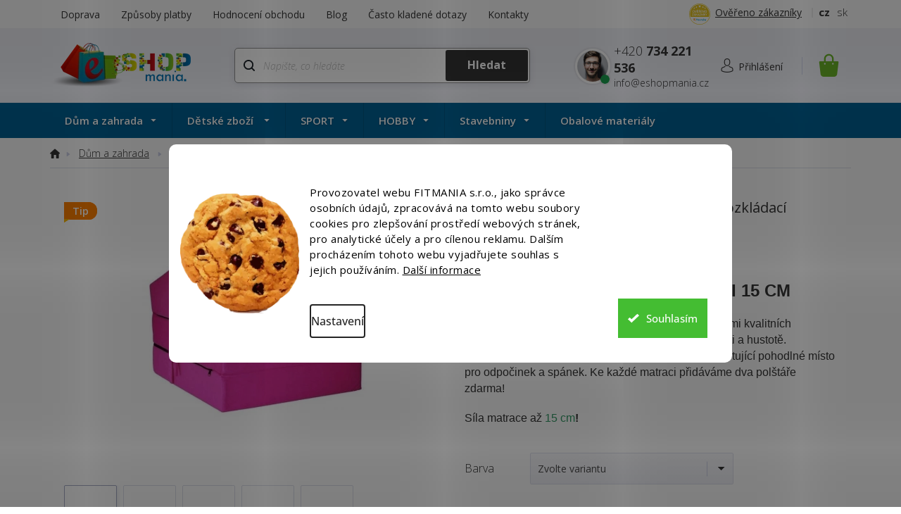

--- FILE ---
content_type: text/html; charset=utf-8
request_url: https://www.eshopmania.cz/kresla/rozkladaci-kreslo-pro-deti-15cm/
body_size: 37344
content:
<!doctype html><html lang="cs" dir="ltr" class="header-background-light external-fonts-loaded"><head><meta charset="utf-8" /><meta name="viewport" content="width=device-width,initial-scale=1" /><title>Produkt - FIMEX Křeslo KIDS 70x200x15 - eshopmania.cz</title><link rel="preconnect" href="https://cdn.myshoptet.com" /><link rel="dns-prefetch" href="https://cdn.myshoptet.com" /><link rel="preload" href="https://cdn.myshoptet.com/prj/dist/master/cms/libs/jquery/jquery-1.11.3.min.js" as="script" /><link href="https://cdn.myshoptet.com/prj/dist/master/cms/templates/frontend_templates/shared/css/font-face/open-sans.css" rel="stylesheet"><link href="https://cdn.myshoptet.com/prj/dist/master/shop/dist/font-shoptet-11.css.d8ee880ac01106eb9e01.css" rel="stylesheet"><script>
dataLayer = [];
dataLayer.push({'shoptet' : {
    "pageId": 801,
    "pageType": "productDetail",
    "currency": "CZK",
    "currencyInfo": {
        "decimalSeparator": ",",
        "exchangeRate": 1,
        "priceDecimalPlaces": 0,
        "symbol": "K\u010d",
        "symbolLeft": 0,
        "thousandSeparator": " "
    },
    "language": "cs",
    "projectId": 139049,
    "product": {
        "id": 265,
        "guid": "a346a3a1-fdcb-11e6-aad0-0cc47a6c92bc",
        "hasVariants": true,
        "codes": [
            {
                "code": "265\/AUT",
                "quantity": "1",
                "stocks": [
                    {
                        "id": "ext",
                        "quantity": "1"
                    }
                ]
            },
            {
                "code": "265\/PON2",
                "quantity": "1",
                "stocks": [
                    {
                        "id": "ext",
                        "quantity": "1"
                    }
                ]
            },
            {
                "code": "265\/PON3",
                "quantity": "0",
                "stocks": [
                    {
                        "id": "ext",
                        "quantity": "0"
                    }
                ]
            },
            {
                "code": "265\/AUT2",
                "quantity": "1",
                "stocks": [
                    {
                        "id": "ext",
                        "quantity": "1"
                    }
                ]
            },
            {
                "code": "265\/PEJ",
                "quantity": "0",
                "stocks": [
                    {
                        "id": "ext",
                        "quantity": "0"
                    }
                ]
            }
        ],
        "name": "K\u0159eslo KIDS 70x200x15  Rozkl\u00e1dac\u00ed matrace pro d\u011bti",
        "appendix": "Rozkl\u00e1dac\u00ed matrace pro d\u011bti",
        "weight": 6.5,
        "manufacturer": "FIMEX",
        "manufacturerGuid": "1EF5332599E9672CA840DA0BA3DED3EE",
        "currentCategory": "D\u016fm a zahrada | Dom\u00e1cnost | N\u00e1bytek | K\u0159esla",
        "currentCategoryGuid": "70b6e7b4-f91e-11e6-89c7-0cc47a6c940e",
        "defaultCategory": "D\u016fm a zahrada | Dom\u00e1cnost | N\u00e1bytek | K\u0159esla",
        "defaultCategoryGuid": "70b6e7b4-f91e-11e6-89c7-0cc47a6c940e",
        "currency": "CZK",
        "priceWithVat": 2079
    },
    "stocks": [
        {
            "id": "ext",
            "title": "Sklad",
            "isDeliveryPoint": 0,
            "visibleOnEshop": 1
        }
    ],
    "cartInfo": {
        "id": null,
        "freeShipping": false,
        "freeShippingFrom": 8000,
        "leftToFreeGift": {
            "formattedPrice": "0 K\u010d",
            "priceLeft": 0
        },
        "freeGift": false,
        "leftToFreeShipping": {
            "priceLeft": 8000,
            "dependOnRegion": 0,
            "formattedPrice": "8 000 K\u010d"
        },
        "discountCoupon": [],
        "getNoBillingShippingPrice": {
            "withoutVat": 0,
            "vat": 0,
            "withVat": 0
        },
        "cartItems": [],
        "taxMode": "ORDINARY"
    },
    "cart": [],
    "customer": {
        "priceRatio": 1,
        "priceListId": 1,
        "groupId": null,
        "registered": false,
        "mainAccount": false
    }
}});
dataLayer.push({'cookie_consent' : {
    "marketing": "denied",
    "analytics": "denied"
}});
document.addEventListener('DOMContentLoaded', function() {
    shoptet.consent.onAccept(function(agreements) {
        if (agreements.length == 0) {
            return;
        }
        dataLayer.push({
            'cookie_consent' : {
                'marketing' : (agreements.includes(shoptet.config.cookiesConsentOptPersonalisation)
                    ? 'granted' : 'denied'),
                'analytics': (agreements.includes(shoptet.config.cookiesConsentOptAnalytics)
                    ? 'granted' : 'denied')
            },
            'event': 'cookie_consent'
        });
    });
});
</script>

<!-- Google Tag Manager -->
<script>(function(w,d,s,l,i){w[l]=w[l]||[];w[l].push({'gtm.start':
new Date().getTime(),event:'gtm.js'});var f=d.getElementsByTagName(s)[0],
j=d.createElement(s),dl=l!='dataLayer'?'&l='+l:'';j.async=true;j.src=
'https://www.googletagmanager.com/gtm.js?id='+i+dl;f.parentNode.insertBefore(j,f);
})(window,document,'script','dataLayer','GTM-T43RQ7M');</script>
<!-- End Google Tag Manager -->

<meta property="og:type" content="website"><meta property="og:site_name" content="eshopmania.cz"><meta property="og:url" content="https://www.eshopmania.cz/kresla/rozkladaci-kreslo-pro-deti-15cm/"><meta property="og:title" content="Produkt - FIMEX Křeslo KIDS 70x200x15 - eshopmania.cz"><meta name="author" content="Eshopmania.cz"><meta name="web_author" content="Shoptet.cz"><meta name="dcterms.rightsHolder" content="www.eshopmania.cz"><meta name="robots" content="index,follow"><meta property="og:image" content="https://cdn.myshoptet.com/usr/www.eshopmania.cz/user/shop/big/265-2_tre.png?673b6653"><meta property="og:description" content="Multifunkční, pohodlná a ergonomická matrace, poskytující pohodlné místo pro odpočinek a spánek."><meta name="description" content="Multifunkční, pohodlná a ergonomická matrace, poskytující pohodlné místo pro odpočinek a spánek."><meta name="google-site-verification" content="qtIdB8K0t786QVgd4qrweqA1X_p8gLaTyeXb_NtT6FY"><meta property="product:price:amount" content="2079"><meta property="product:price:currency" content="CZK"><style>:root {--color-primary: #000000;--color-primary-h: 0;--color-primary-s: 0%;--color-primary-l: 0%;--color-primary-hover: #000000;--color-primary-hover-h: 0;--color-primary-hover-s: 0%;--color-primary-hover-l: 0%;--color-secondary: #000000;--color-secondary-h: 0;--color-secondary-s: 0%;--color-secondary-l: 0%;--color-secondary-hover: #000000;--color-secondary-hover-h: 0;--color-secondary-hover-s: 0%;--color-secondary-hover-l: 0%;--color-tertiary: #000000;--color-tertiary-h: 0;--color-tertiary-s: 0%;--color-tertiary-l: 0%;--color-tertiary-hover: #000000;--color-tertiary-hover-h: 0;--color-tertiary-hover-s: 0%;--color-tertiary-hover-l: 0%;--color-header-background: #ffffff;--template-font: "Open Sans";--template-headings-font: "Open Sans";--header-background-url: none;--cookies-notice-background: #F8FAFB;--cookies-notice-color: #252525;--cookies-notice-button-hover: #27263f;--cookies-notice-link-hover: #3b3a5f;--templates-update-management-preview-mode-content: "Náhled aktualizací šablony je aktivní pro váš prohlížeč."}</style>
    
    <link href="https://cdn.myshoptet.com/prj/dist/master/shop/dist/main-11.less.d1d7bc6e878c83947612.css" rel="stylesheet" />
        
    <script>var shoptet = shoptet || {};</script>
    <script src="https://cdn.myshoptet.com/prj/dist/master/shop/dist/main-3g-header.js.05f199e7fd2450312de2.js"></script>
<!-- User include --><!-- api 555(203) html code header -->
<link rel="stylesheet" href="https://cdn.myshoptet.com/usr/api2.dklab.cz/user/documents/_doplnky/posledniZakaznici/139049/2376/139049_2376.css" type="text/css" /><style>
        :root {
            --dklab-posledniZakaznici-wcolor-text: #000000;
            --dklab-posledniZakaznici-wcolor-background: #53B3FF;  
            --dklab-posledniZakaznici-pcolor-text: #000000;
            --dklab-posledniZakaznici-pcolor-background: #FAFAFA;                          
        }
        </style>
<!-- api 1117(741) html code header -->
<link rel="stylesheet" href="https://cdn.myshoptet.com/usr/api2.dklab.cz/user/documents/_doplnky/faviExtra/139049/1/139049_1.css" type="text/css" /><style></style>
        <script type="text/javascript">
            window.faviPartnerEventsTracking = window.faviPartnerEventsTracking || function() {
            window.faviPartnerEventsTracking.queue.push(arguments);};
            window.faviPartnerEventsTracking.queue = window.faviPartnerEventsTracking.queue || [];            
            window.faviPartnerEventsTracking("init", "cz5v56g8mhu59z7knjy59kxiqiukqlxk", {debug: false,});                
            </script>
<!-- api 1280(896) html code header -->
<link rel="stylesheet" href="https://cdn.myshoptet.com/usr/shoptet.tomashlad.eu/user/documents/extras/cookies-addon/screen.min.css?v0008">
<script>
    var shoptetakCookiesSettings={"useRoundingCorners":true,"cookiesImgPopup":false,"cookiesSize":"large","cookiesOrientation":"horizontal","cookiesImg":true,"buttonBg":false,"showPopup":false};

    var body=document.getElementsByTagName("body")[0];

    const rootElement = document.documentElement;

    rootElement.classList.add("st-cookies-v2");

    if (shoptetakCookiesSettings.useRoundingCorners) {
        rootElement.classList.add("st-cookies-corners");
    }
    if (shoptetakCookiesSettings.cookiesImgPopup) {
        rootElement.classList.add("st-cookies-popup-img");
    }
    if (shoptetakCookiesSettings.cookiesImg) {
        rootElement.classList.add("st-cookies-img");
    }
    if (shoptetakCookiesSettings.buttonBg) {
        rootElement.classList.add("st-cookies-btn");
    }
    if (shoptetakCookiesSettings.cookiesSize) {
        if (shoptetakCookiesSettings.cookiesSize === 'thin') {
            rootElement.classList.add("st-cookies-thin");
        }
        if (shoptetakCookiesSettings.cookiesSize === 'middle') {
            rootElement.classList.add("st-cookies-middle");
        }
        if (shoptetakCookiesSettings.cookiesSize === 'large') {
            rootElement.classList.add("st-cookies-large");
        }
    }
    if (shoptetakCookiesSettings.cookiesOrientation) {
        if (shoptetakCookiesSettings.cookiesOrientation === 'vertical') {
            rootElement.classList.add("st-cookies-vertical");
        }
    }
</script>


<!-- service 2020(1576) html code header -->
<link rel="stylesheet" href="https://cdn.myshoptet.com/addons/dominikmartini/action_price_plus/styles.header.min.css?d5799102b43c1034cc9da654d453279fa0a08a93">
<!-- service 1280(896) html code header -->
<style>
.st-cookies-v2.st-cookies-btn .shoptak-carbon .siteCookies .siteCookies__form .siteCookies__buttonWrap button[value=all] {
margin-left: 10px;
}
@media (max-width: 768px) {
.st-cookies-v2.st-cookies-btn .shoptak-carbon .siteCookies .siteCookies__form .siteCookies__buttonWrap button[value=all] {
margin-left: 0px;
}
.st-cookies-v2 .shoptak-carbon .siteCookies.siteCookies--dark .siteCookies__form .siteCookies__buttonWrap button[value=reject] {
margin: 0 10px;
}
}
@media only screen and (max-width: 768px) {
 .st-cookies-v2 .siteCookies .siteCookies__form .siteCookies__buttonWrap .js-cookies-settings[value=all], .st-cookies-v2 .siteCookies .siteCookies__form .siteCookies__buttonWrap button[value=all] {   
  margin: 0 auto 10px auto;
 }
 .st-cookies-v2 .siteCookies.siteCookies--center {
  bottom: unset;
  top: 50%;
  transform: translate(-50%, -50%);
  width: 90%;
 }
}
</style>
<!-- project html code header -->
<link rel="preconnect" href="https://fonts.googleapis.com">
<link rel="preconnect" href="https://fonts.gstatic.com" crossorigin>
<link href="https://fonts.googleapis.com/css2?family=Open+Sans:ital,wght@0,300;0,400;0,600;0,700;1,300&display=swap" rel="stylesheet">
<link rel="stylesheet" type="text/css" href="/user/documents/font/flaticon.css">
<link rel="stylesheet" type="text/css" href="/user/documents/style.css?v=1">
<style>
.type-category #content-wrapper{display:none;}
.type-category footer#footer{display:none;}
.login-form-group.form-group a.btn.btn-secondary::before {content: "přihlásit";}
.in-krok-2 .co-contact-information label[for="login"]::after {content: "Mám uživatelský účet a chci se ";}
.newsletter-header h4 span::after{content:"Přihlašte se a neunikne vám žádná novinka a slevová akce. ";}
.newsletter-header h4 span::before{content:"Odběr newsletteru";}
footer#footer .custom-footer>div .contact-box ul li span.tel::after{content:"Po- Pá: 8:00 - 16:00"}
footer#footer .custom-footer>div .contact-box ul li span.mail::after{content:"odepíšeme do 24h"}

@media(max-width:991px){
.doprapla .dopravaaplatba>div:nth-child(1){margin-bottom:15px;}
}
.doprapla .dopravaaplatba>div:nth-child(1){margin-bottom:0;}
.site-msg.information {background-color: #feb901;opacity: 1}

@media(min-width: 768px) {
    .site-msg.information {position:initial;left: 0;width: 100%; max-width: 100%}
}
.site-msg.information .container { max-width: 1300px}
.site-msg.information .container .text{text-align: center;font-size: 14px;font-weight: 600;color: #000}
.navigation-window-visible .site-msg.information,.navigation-window-visible .site-msg.cookies, .navigation-window-visible #chat-application {display: none!important}
.p-detail-inner .p-detail-inner-header .p-code {margin: 0px 0 15px 0;color: #000;display:block;}
.p-detail-inner .p-detail-inner-header .p-code .p-code-label{display: initial}
.rozcestnik .rozcestnik-inner {background: #fff!important;}
.in-kontakty .contact{display:flex;flex-wrap:wrap;}
.in-kontakty .contact .col-3{width:33.33333%;padding:0 10px;}
@media(max-width:767px){
.in-kontakty .contact .col-3{width:100%;margin-bottom:20px;padding:0;}
}
.in-kontakty .contact .col-3 img{max-height:50px;display:block;margin-bottom:10px;}

#content .filters .filter-sections .filter-section, #content #filters .filter-sections .filter-section,
#content .filters .slider-wrapper, #content #filters .slider-wrapper{width:auto;min-width:unset;}

@media (min-width: 992px){
.header-top>div.search {position: absolute;left: 262px;}
}

</style>
<!-- /User include --><link rel="shortcut icon" href="/favicon.ico" type="image/x-icon" /><link rel="canonical" href="https://www.eshopmania.cz/kresla/rozkladaci-kreslo-pro-deti-15cm/" />    <script>
        var _hwq = _hwq || [];
        _hwq.push(['setKey', 'BE720540DC1B429FD4F0046FC49283F1']);
        _hwq.push(['setTopPos', '183']);
        _hwq.push(['showWidget', '22']);
        (function() {
            var ho = document.createElement('script');
            ho.src = 'https://cz.im9.cz/direct/i/gjs.php?n=wdgt&sak=BE720540DC1B429FD4F0046FC49283F1';
            var s = document.getElementsByTagName('script')[0]; s.parentNode.insertBefore(ho, s);
        })();
    </script>
    <!-- Global site tag (gtag.js) - Google Analytics -->
    <script async src="https://www.googletagmanager.com/gtag/js?id=G-9RFNT3EC8X"></script>
    <script>
        
        window.dataLayer = window.dataLayer || [];
        function gtag(){dataLayer.push(arguments);}
        

                    console.debug('default consent data');

            gtag('consent', 'default', {"ad_storage":"denied","analytics_storage":"denied","ad_user_data":"denied","ad_personalization":"denied","wait_for_update":500});
            dataLayer.push({
                'event': 'default_consent'
            });
        
        gtag('js', new Date());

        
                gtag('config', 'G-9RFNT3EC8X', {"groups":"GA4","send_page_view":false,"content_group":"productDetail","currency":"CZK","page_language":"cs"});
        
                gtag('config', 'AW-848749979', {"allow_enhanced_conversions":true});
        
        
        
        
        
                    gtag('event', 'page_view', {"send_to":"GA4","page_language":"cs","content_group":"productDetail","currency":"CZK"});
        
                gtag('set', 'currency', 'CZK');

        gtag('event', 'view_item', {
            "send_to": "UA",
            "items": [
                {
                    "id": "265\/AUT",
                    "name": "K\u0159eslo KIDS 70x200x15  Rozkl\u00e1dac\u00ed matrace pro d\u011bti",
                    "category": "D\u016fm a zahrada \/ Dom\u00e1cnost \/ N\u00e1bytek \/ K\u0159esla",
                                        "brand": "FIMEX",
                                                            "variant": "Barva: auto hn\u011bd\u00e1",
                                        "price": 1718
                }
            ]
        });
        
        
        
        
        
                    gtag('event', 'view_item', {"send_to":"GA4","page_language":"cs","content_group":"productDetail","value":1718,"currency":"CZK","items":[{"item_id":"265\/AUT","item_name":"K\u0159eslo KIDS 70x200x15  Rozkl\u00e1dac\u00ed matrace pro d\u011bti","item_brand":"FIMEX","item_category":"D\u016fm a zahrada","item_category2":"Dom\u00e1cnost","item_category3":"N\u00e1bytek","item_category4":"K\u0159esla","item_variant":"265\/AUT~Barva: auto hn\u011bd\u00e1","price":1718,"quantity":1,"index":0}]});
        
        
        
        
        
        
        
        document.addEventListener('DOMContentLoaded', function() {
            if (typeof shoptet.tracking !== 'undefined') {
                for (var id in shoptet.tracking.bannersList) {
                    gtag('event', 'view_promotion', {
                        "send_to": "UA",
                        "promotions": [
                            {
                                "id": shoptet.tracking.bannersList[id].id,
                                "name": shoptet.tracking.bannersList[id].name,
                                "position": shoptet.tracking.bannersList[id].position
                            }
                        ]
                    });
                }
            }

            shoptet.consent.onAccept(function(agreements) {
                if (agreements.length !== 0) {
                    console.debug('gtag consent accept');
                    var gtagConsentPayload =  {
                        'ad_storage': agreements.includes(shoptet.config.cookiesConsentOptPersonalisation)
                            ? 'granted' : 'denied',
                        'analytics_storage': agreements.includes(shoptet.config.cookiesConsentOptAnalytics)
                            ? 'granted' : 'denied',
                                                                                                'ad_user_data': agreements.includes(shoptet.config.cookiesConsentOptPersonalisation)
                            ? 'granted' : 'denied',
                        'ad_personalization': agreements.includes(shoptet.config.cookiesConsentOptPersonalisation)
                            ? 'granted' : 'denied',
                        };
                    console.debug('update consent data', gtagConsentPayload);
                    gtag('consent', 'update', gtagConsentPayload);
                    dataLayer.push(
                        { 'event': 'update_consent' }
                    );
                }
            });
        });
    </script>
<!-- Start Srovname.cz Pixel -->
<script type="text/plain" data-cookiecategory="analytics">
    !(function (e, n, t, a, s, o, r) {
        e[a] ||
        (((s = e[a] = function () {
            s.process ? s.process.apply(s, arguments) : s.queue.push(arguments);
        }).queue = []),
            ((o = n.createElement(t)).async = 1),
            (o.src = "https://tracking.srovname.cz/srovnamepixel.js"),
            (o.dataset.srv9 = "1"),
            (r = n.getElementsByTagName(t)[0]).parentNode.insertBefore(o, r));
    })(window, document, "script", "srovname");
    srovname("init", "0b24389b92c4b09d2e11633018666fa8");
</script>
<!-- End Srovname.cz Pixel -->
<script>
    (function(t, r, a, c, k, i, n, g) { t['ROIDataObject'] = k;
    t[k]=t[k]||function(){ (t[k].q=t[k].q||[]).push(arguments) },t[k].c=i;n=r.createElement(a),
    g=r.getElementsByTagName(a)[0];n.async=1;n.src=c;g.parentNode.insertBefore(n,g)
    })(window, document, 'script', '//www.heureka.cz/ocm/sdk.js?source=shoptet&version=2&page=product_detail', 'heureka', 'cz');

    heureka('set_user_consent', 0);
</script>
</head><body class="desktop id-801 in-kresla template-11 type-product type-detail one-column-body columns-4 ums_a11y_category_page--on ums_discussion_rating_forms--off ums_flags_display_unification--off ums_a11y_login--off mobile-header-version-0"><noscript>
    <style>
        #header {
            padding-top: 0;
            position: relative !important;
            top: 0;
        }
        .header-navigation {
            position: relative !important;
        }
        .overall-wrapper {
            margin: 0 !important;
        }
        body:not(.ready) {
            visibility: visible !important;
        }
    </style>
    <div class="no-javascript">
        <div class="no-javascript__title">Musíte změnit nastavení vašeho prohlížeče</div>
        <div class="no-javascript__text">Podívejte se na: <a href="https://www.google.com/support/bin/answer.py?answer=23852">Jak povolit JavaScript ve vašem prohlížeči</a>.</div>
        <div class="no-javascript__text">Pokud používáte software na blokování reklam, může být nutné povolit JavaScript z této stránky.</div>
        <div class="no-javascript__text">Děkujeme.</div>
    </div>
</noscript>

        <div id="fb-root"></div>
        <script>
            window.fbAsyncInit = function() {
                FB.init({
//                    appId            : 'your-app-id',
                    autoLogAppEvents : true,
                    xfbml            : true,
                    version          : 'v19.0'
                });
            };
        </script>
        <script async defer crossorigin="anonymous" src="https://connect.facebook.net/cs_CZ/sdk.js"></script>
<!-- Google Tag Manager (noscript) -->
<noscript><iframe src="https://www.googletagmanager.com/ns.html?id=GTM-T43RQ7M"
height="0" width="0" style="display:none;visibility:hidden"></iframe></noscript>
<!-- End Google Tag Manager (noscript) -->

    <div class="siteCookies siteCookies--center siteCookies--light js-siteCookies" role="dialog" data-testid="cookiesPopup" data-nosnippet>
        <div class="siteCookies__form">
            <div class="siteCookies__content">
                <div class="siteCookies__text">
                    <br />Provozovatel webu FITMANIA s.r.o., jako správce osobních údajů, zpracovává na tomto webu soubory cookies pro zlepšování prostředí webových stránek, pro analytické účely a pro cílenou reklamu. Dalším procházením tohoto webu vyjadřujete souhlas s jejich používáním. <a href="/cookies/" target="_blank" rel="noopener noreferrer">Další informace<br /><br /></a>
                </div>
                <p class="siteCookies__links">
                    <button class="siteCookies__link js-cookies-settings" aria-label="Nastavení cookies" data-testid="cookiesSettings">Nastavení</button>
                </p>
            </div>
            <div class="siteCookies__buttonWrap">
                                <button class="siteCookies__button js-cookiesConsentSubmit" value="all" aria-label="Přijmout cookies" data-testid="buttonCookiesAccept">Souhlasím</button>
            </div>
        </div>
        <script>
            document.addEventListener("DOMContentLoaded", () => {
                const siteCookies = document.querySelector('.js-siteCookies');
                document.addEventListener("scroll", shoptet.common.throttle(() => {
                    const st = document.documentElement.scrollTop;
                    if (st > 1) {
                        siteCookies.classList.add('siteCookies--scrolled');
                    } else {
                        siteCookies.classList.remove('siteCookies--scrolled');
                    }
                }, 100));
            });
        </script>
    </div>
<a href="#content" class="skip-link sr-only">Přejít na obsah</a><div class="overall-wrapper"><div class="user-action"><div class="container"><div class="user-action-in"><div class="user-action-login popup-widget login-widget"><div class="popup-widget-inner"><h2 id="loginHeading">Přihlášení k vašemu účtu</h2><div id="customerLogin"><form action="/action/Customer/Login/" method="post" id="formLoginIncluded" class="csrf-enabled formLogin" data-testid="formLogin"><input type="hidden" name="referer" value="" /><div class="form-group"><div class="input-wrapper email js-validated-element-wrapper no-label"><input type="email" name="email" class="form-control" autofocus placeholder="E-mailová adresa (např. jan@novak.cz)" data-testid="inputEmail" autocomplete="email" required /></div></div><div class="form-group"><div class="input-wrapper password js-validated-element-wrapper no-label"><input type="password" name="password" class="form-control" placeholder="Heslo" data-testid="inputPassword" autocomplete="current-password" required /><span class="no-display">Nemůžete vyplnit toto pole</span><input type="text" name="surname" value="" class="no-display" /></div></div><div class="form-group"><div class="login-wrapper"><button type="submit" class="btn btn-secondary btn-text btn-login" data-testid="buttonSubmit">Přihlásit se</button><div class="password-helper"><a href="/registrace/" data-testid="signup" rel="nofollow">Nová registrace</a><a href="/klient/zapomenute-heslo/" rel="nofollow">Zapomenuté heslo</a></div></div></div></form>
</div></div></div>
    <div id="cart-widget" class="user-action-cart popup-widget cart-widget loader-wrapper" data-testid="popupCartWidget" role="dialog" aria-hidden="true"><div class="popup-widget-inner cart-widget-inner place-cart-here"><div class="loader-overlay"><div class="loader"></div></div></div><div class="cart-widget-button"><a href="/kosik/" class="btn btn-conversion" id="continue-order-button" rel="nofollow" data-testid="buttonNextStep">Pokračovat do košíku</a></div></div></div>
</div></div><div class="top-navigation-bar" data-testid="topNavigationBar">

    <div class="container">

        <div class="top-navigation-contacts">
            <strong>Zákaznická podpora:</strong><a href="tel:+420734221536" class="project-phone" aria-label="Zavolat na +420734221536" data-testid="contactboxPhone"><span>+420 734 221 536</span></a><a href="mailto:info@eshopmania.cz" class="project-email" data-testid="contactboxEmail"><span>info@eshopmania.cz</span></a>        </div>

                            <div class="top-navigation-menu">
                <div class="top-navigation-menu-trigger"></div>
                <ul class="top-navigation-bar-menu">
                                            <li class="top-navigation-menu-item-772">
                            <a href="/doprava/">Doprava</a>
                        </li>
                                            <li class="top-navigation-menu-item-936">
                            <a href="/platba/">Způsoby platby</a>
                        </li>
                                            <li class="top-navigation-menu-item--51">
                            <a href="/hodnoceni-obchodu/">Hodnocení obchodu</a>
                        </li>
                                            <li class="top-navigation-menu-item-1823">
                            <a href="/blog/">Blog</a>
                        </li>
                                            <li class="top-navigation-menu-item-1953">
                            <a href="/casto-kladene-dotazy/">Často kladené dotazy</a>
                        </li>
                                            <li class="top-navigation-menu-item-29">
                            <a href="/kontakty/">Kontakty</a>
                        </li>
                                    </ul>
                <ul class="top-navigation-bar-menu-helper"></ul>
            </div>
        
        <div class="top-navigation-tools">
            <div class="responsive-tools">
                <a href="#" class="toggle-window" data-target="search" aria-label="Hledat" data-testid="linkSearchIcon"></a>
                                                            <a href="#" class="toggle-window" data-target="login"></a>
                                                    <a href="#" class="toggle-window" data-target="navigation" aria-label="Menu" data-testid="hamburgerMenu"></a>
            </div>
                        <a href="/login/?backTo=%2Fkresla%2Frozkladaci-kreslo-pro-deti-15cm%2F" class="top-nav-button top-nav-button-login primary login toggle-window" data-target="login" data-testid="signin" rel="nofollow"><span>Přihlášení</span></a>        </div>

    </div>

</div>
<header id="header"><div class="container navigation-wrapper">
    <div class="header-top">
        <div class="site-name-wrapper">
            <div class="site-name"><a href="/" data-testid="linkWebsiteLogo"><img src="https://cdn.myshoptet.com/usr/www.eshopmania.cz/user/logos/eshopmania-logo-200x100.png" alt="Eshopmania.cz" fetchpriority="low" /></a></div>        </div>
        <div class="search" itemscope itemtype="https://schema.org/WebSite">
            <meta itemprop="headline" content="Křesla"/><meta itemprop="url" content="https://www.eshopmania.cz"/><meta itemprop="text" content="Multifunkční, pohodlná a ergonomická matrace, poskytující pohodlné místo pro odpočinek a spánek."/>            <form action="/action/ProductSearch/prepareString/" method="post"
    id="formSearchForm" class="search-form compact-form js-search-main"
    itemprop="potentialAction" itemscope itemtype="https://schema.org/SearchAction" data-testid="searchForm">
    <fieldset>
        <meta itemprop="target"
            content="https://www.eshopmania.cz/vyhledavani/?string={string}"/>
        <input type="hidden" name="language" value="cs"/>
        
            
<input
    type="search"
    name="string"
        class="query-input form-control search-input js-search-input"
    placeholder="Napište, co hledáte"
    autocomplete="off"
    required
    itemprop="query-input"
    aria-label="Hledat"
    data-testid="searchInput"
>
            <button type="submit" class="btn btn-default" data-testid="searchBtn">Hledat</button>
        
    </fieldset>
</form>
        </div>
        <div class="navigation-buttons">
                
    <a href="/kosik/" class="btn btn-icon toggle-window cart-count" data-target="cart" data-hover="true" data-redirect="true" data-testid="headerCart" rel="nofollow" aria-haspopup="dialog" aria-expanded="false" aria-controls="cart-widget">
        
                <span class="sr-only">Nákupní košík</span>
        
            <span class="cart-price visible-lg-inline-block" data-testid="headerCartPrice">
                                    Prázdný košík                            </span>
        
    
            </a>
        </div>
    </div>
    <nav id="navigation" aria-label="Hlavní menu" data-collapsible="true"><div class="navigation-in menu"><ul class="menu-level-1" role="menubar" data-testid="headerMenuItems"><li class="menu-item-697 ext" role="none"><a href="/dum-a-zahrada/" data-testid="headerMenuItem" role="menuitem" aria-haspopup="true" aria-expanded="false"><b>Dům a zahrada</b><span class="submenu-arrow"></span></a><ul class="menu-level-2" aria-label="Dům a zahrada" tabindex="-1" role="menu"><li class="menu-item-700 has-third-level" role="none"><a href="/domacnost/" class="menu-image" data-testid="headerMenuItem" tabindex="-1" aria-hidden="true"><img src="data:image/svg+xml,%3Csvg%20width%3D%22140%22%20height%3D%22100%22%20xmlns%3D%22http%3A%2F%2Fwww.w3.org%2F2000%2Fsvg%22%3E%3C%2Fsvg%3E" alt="" aria-hidden="true" width="140" height="100"  data-src="https://cdn.myshoptet.com/usr/www.eshopmania.cz/user/categories/thumb/dom_i_ogr__d.png" fetchpriority="low" /></a><div><a href="/domacnost/" data-testid="headerMenuItem" role="menuitem"><span>Domácnost</span></a>
                                                    <ul class="menu-level-3" role="menu">
                                                                    <li class="menu-item-2052" role="none">
                                        <a href="/doplnky-do-kuchyne/" data-testid="headerMenuItem" role="menuitem">
                                            Doplňky do kuchyně</a>,                                    </li>
                                                                    <li class="menu-item-793" role="none">
                                        <a href="/bytovy-textil/" data-testid="headerMenuItem" role="menuitem">
                                            Bytový textil</a>,                                    </li>
                                                                    <li class="menu-item-799" role="none">
                                        <a href="/nabytek/" data-testid="headerMenuItem" role="menuitem">
                                            Nábytek</a>,                                    </li>
                                                                    <li class="menu-item-834" role="none">
                                        <a href="/koberce-a-koberecky/" data-testid="headerMenuItem" role="menuitem">
                                            Koberce a koberečky</a>                                    </li>
                                                            </ul>
                        </div></li><li class="menu-item-846 has-third-level" role="none"><a href="/zahrada/" class="menu-image" data-testid="headerMenuItem" tabindex="-1" aria-hidden="true"><img src="data:image/svg+xml,%3Csvg%20width%3D%22140%22%20height%3D%22100%22%20xmlns%3D%22http%3A%2F%2Fwww.w3.org%2F2000%2Fsvg%22%3E%3C%2Fsvg%3E" alt="" aria-hidden="true" width="140" height="100"  data-src="https://cdn.myshoptet.com/usr/www.eshopmania.cz/user/categories/thumb/ogr__d.png" fetchpriority="low" /></a><div><a href="/zahrada/" data-testid="headerMenuItem" role="menuitem"><span>Zahrada</span></a>
                                                    <ul class="menu-level-3" role="menu">
                                                                    <li class="menu-item-1856" role="none">
                                        <a href="/zahradni-skleniky/" data-testid="headerMenuItem" role="menuitem">
                                            Zahradní skleníky</a>,                                    </li>
                                                                    <li class="menu-item-1862" role="none">
                                        <a href="/grily/" data-testid="headerMenuItem" role="menuitem">
                                            Grily</a>,                                    </li>
                                                                    <li class="menu-item-2177" role="none">
                                        <a href="/postrikovace-2/" data-testid="headerMenuItem" role="menuitem">
                                            Postřikovače</a>,                                    </li>
                                                                    <li class="menu-item-2198" role="none">
                                        <a href="/strisky-nad-vchodove-dvere-2/" data-testid="headerMenuItem" role="menuitem">
                                            Stříšky nad vchodové dveře</a>,                                    </li>
                                                                    <li class="menu-item-2207" role="none">
                                        <a href="/susicky/" data-testid="headerMenuItem" role="menuitem">
                                            Sušičky</a>,                                    </li>
                                                                    <li class="menu-item-2237" role="none">
                                        <a href="/pavilony/" data-testid="headerMenuItem" role="menuitem">
                                            Pavilony</a>,                                    </li>
                                                                    <li class="menu-item-2273" role="none">
                                        <a href="/ostatni-2/" data-testid="headerMenuItem" role="menuitem">
                                            Ostatní</a>,                                    </li>
                                                                    <li class="menu-item-849" role="none">
                                        <a href="/zahradni-nabytek/" data-testid="headerMenuItem" role="menuitem">
                                            Zahradní nábytek</a>,                                    </li>
                                                                    <li class="menu-item-1587" role="none">
                                        <a href="/zahradni-plachty--folie-a-textilie/" data-testid="headerMenuItem" role="menuitem">
                                            Zahradní plachty, fólie a textilie</a>,                                    </li>
                                                                    <li class="menu-item-1923" role="none">
                                        <a href="/prepravni-voziky-2/" data-testid="headerMenuItem" role="menuitem">
                                            Přepravní vozíky</a>                                    </li>
                                                            </ul>
                        </div></li><li class="menu-item-1929 has-third-level" role="none"><a href="/bile-zbozi-2/" class="menu-image" data-testid="headerMenuItem" tabindex="-1" aria-hidden="true"><img src="data:image/svg+xml,%3Csvg%20width%3D%22140%22%20height%3D%22100%22%20xmlns%3D%22http%3A%2F%2Fwww.w3.org%2F2000%2Fsvg%22%3E%3C%2Fsvg%3E" alt="" aria-hidden="true" width="140" height="100"  data-src="https://cdn.myshoptet.com/usr/www.eshopmania.cz/user/categories/thumb/sdfg_(1).png" fetchpriority="low" /></a><div><a href="/bile-zbozi-2/" data-testid="headerMenuItem" role="menuitem"><span>Bílé zboží</span></a>
                                                    <ul class="menu-level-3" role="menu">
                                                                    <li class="menu-item-2001" role="none">
                                        <a href="/male-spotrebice/" data-testid="headerMenuItem" role="menuitem">
                                            Malé spotrebiče</a>                                    </li>
                                                            </ul>
                        </div></li></ul></li>
<li class="menu-item-885 ext" role="none"><a href="/detske-zbozi/" data-testid="headerMenuItem" role="menuitem" aria-haspopup="true" aria-expanded="false"><b>Dětské zboží </b><span class="submenu-arrow"></span></a><ul class="menu-level-2" aria-label="Dětské zboží " tabindex="-1" role="menu"><li class="menu-item-1847 has-third-level" role="none"><a href="/kreativni-tvoreni/" class="menu-image" data-testid="headerMenuItem" tabindex="-1" aria-hidden="true"><img src="data:image/svg+xml,%3Csvg%20width%3D%22140%22%20height%3D%22100%22%20xmlns%3D%22http%3A%2F%2Fwww.w3.org%2F2000%2Fsvg%22%3E%3C%2Fsvg%3E" alt="" aria-hidden="true" width="140" height="100"  data-src="https://cdn.myshoptet.com/usr/www.eshopmania.cz/user/categories/thumb/777.png" fetchpriority="low" /></a><div><a href="/kreativni-tvoreni/" data-testid="headerMenuItem" role="menuitem"><span>Kreativní tvoření</span></a>
                                                    <ul class="menu-level-3" role="menu">
                                                                    <li class="menu-item-1850" role="none">
                                        <a href="/kreslici-tabulky-a-sablony/" data-testid="headerMenuItem" role="menuitem">
                                            Kreslící tabulky a šablony</a>                                    </li>
                                                            </ul>
                        </div></li><li class="menu-item-888" role="none"><a href="/vozitka/" class="menu-image" data-testid="headerMenuItem" tabindex="-1" aria-hidden="true"><img src="data:image/svg+xml,%3Csvg%20width%3D%22140%22%20height%3D%22100%22%20xmlns%3D%22http%3A%2F%2Fwww.w3.org%2F2000%2Fsvg%22%3E%3C%2Fsvg%3E" alt="" aria-hidden="true" width="140" height="100"  data-src="https://cdn.myshoptet.com/usr/www.eshopmania.cz/user/categories/thumb/460a92bd4316b4863a4385d026cc.jpg" fetchpriority="low" /></a><div><a href="/vozitka/" data-testid="headerMenuItem" role="menuitem"><span>Vozítka</span></a>
                        </div></li><li class="menu-item-945 has-third-level" role="none"><a href="/kojenecke-potreby/" class="menu-image" data-testid="headerMenuItem" tabindex="-1" aria-hidden="true"><img src="data:image/svg+xml,%3Csvg%20width%3D%22140%22%20height%3D%22100%22%20xmlns%3D%22http%3A%2F%2Fwww.w3.org%2F2000%2Fsvg%22%3E%3C%2Fsvg%3E" alt="" aria-hidden="true" width="140" height="100"  data-src="https://cdn.myshoptet.com/usr/www.eshopmania.cz/user/categories/thumb/9023ef424ea34b6b9fbebb78c9a275a8.jpg" fetchpriority="low" /></a><div><a href="/kojenecke-potreby/" data-testid="headerMenuItem" role="menuitem"><span>Kojenecké potřeby</span></a>
                                                    <ul class="menu-level-3" role="menu">
                                                                    <li class="menu-item-948" role="none">
                                        <a href="/fusaky/" data-testid="headerMenuItem" role="menuitem">
                                            Fusaky</a>                                    </li>
                                                            </ul>
                        </div></li><li class="menu-item-1011 has-third-level" role="none"><a href="/hracky/" class="menu-image" data-testid="headerMenuItem" tabindex="-1" aria-hidden="true"><img src="data:image/svg+xml,%3Csvg%20width%3D%22140%22%20height%3D%22100%22%20xmlns%3D%22http%3A%2F%2Fwww.w3.org%2F2000%2Fsvg%22%3E%3C%2Fsvg%3E" alt="" aria-hidden="true" width="140" height="100"  data-src="https://cdn.myshoptet.com/usr/www.eshopmania.cz/user/categories/thumb/ba4e202f0b2eba895e1824e7dfadf5c4.jpg" fetchpriority="low" /></a><div><a href="/hracky/" data-testid="headerMenuItem" role="menuitem"><span>Hračky</span></a>
                                                    <ul class="menu-level-3" role="menu">
                                                                    <li class="menu-item-1841" role="none">
                                        <a href="/hracky-pro-kluky/" data-testid="headerMenuItem" role="menuitem">
                                            Hračky pro kluky </a>,                                    </li>
                                                                    <li class="menu-item-2046" role="none">
                                        <a href="/houpaci-kone/" data-testid="headerMenuItem" role="menuitem">
                                            Houpací koně</a>,                                    </li>
                                                                    <li class="menu-item-1014" role="none">
                                        <a href="/hry-na-zahradu/" data-testid="headerMenuItem" role="menuitem">
                                            Hry na zahradu</a>,                                    </li>
                                                                    <li class="menu-item-1712" role="none">
                                        <a href="/stavebnice/" data-testid="headerMenuItem" role="menuitem">
                                            Stavebnice</a>                                    </li>
                                                            </ul>
                        </div></li><li class="menu-item-1542 has-third-level" role="none"><a href="/detsky-nabytek/" class="menu-image" data-testid="headerMenuItem" tabindex="-1" aria-hidden="true"><img src="data:image/svg+xml,%3Csvg%20width%3D%22140%22%20height%3D%22100%22%20xmlns%3D%22http%3A%2F%2Fwww.w3.org%2F2000%2Fsvg%22%3E%3C%2Fsvg%3E" alt="" aria-hidden="true" width="140" height="100"  data-src="https://cdn.myshoptet.com/usr/www.eshopmania.cz/user/categories/thumb/frre.png" fetchpriority="low" /></a><div><a href="/detsky-nabytek/" data-testid="headerMenuItem" role="menuitem"><span>Dětský nábytek</span></a>
                                                    <ul class="menu-level-3" role="menu">
                                                                    <li class="menu-item-2043" role="none">
                                        <a href="/detske-stolecky-s-zidlickami/" data-testid="headerMenuItem" role="menuitem">
                                            Dětské stolečky s židličkami</a>,                                    </li>
                                                                    <li class="menu-item-2143" role="none">
                                        <a href="/detska-kresla-a-pohovky/" data-testid="headerMenuItem" role="menuitem">
                                            Dětská křesla a pohovky</a>,                                    </li>
                                                                    <li class="menu-item-1545" role="none">
                                        <a href="/bezpecnostni-zabrany/" data-testid="headerMenuItem" role="menuitem">
                                            Bezpečnostní zábrany</a>,                                    </li>
                                                                    <li class="menu-item-1715" role="none">
                                        <a href="/ohradky/" data-testid="headerMenuItem" role="menuitem">
                                            Ohrádky</a>                                    </li>
                                                            </ul>
                        </div></li><li class="menu-item-1696" role="none"><a href="/hraci-podlozky/" class="menu-image" data-testid="headerMenuItem" tabindex="-1" aria-hidden="true"><img src="data:image/svg+xml,%3Csvg%20width%3D%22140%22%20height%3D%22100%22%20xmlns%3D%22http%3A%2F%2Fwww.w3.org%2F2000%2Fsvg%22%3E%3C%2Fsvg%3E" alt="" aria-hidden="true" width="140" height="100"  data-src="https://cdn.myshoptet.com/usr/www.eshopmania.cz/user/categories/thumb/0d53765426efc69c6fd1fddb068942e0.jpg" fetchpriority="low" /></a><div><a href="/hraci-podlozky/" data-testid="headerMenuItem" role="menuitem"><span>Hrací podložky</span></a>
                        </div></li><li class="menu-item-1702 has-third-level" role="none"><a href="/prislusenstvi-k-detskemu-zbozi/" class="menu-image" data-testid="headerMenuItem" tabindex="-1" aria-hidden="true"><img src="data:image/svg+xml,%3Csvg%20width%3D%22140%22%20height%3D%22100%22%20xmlns%3D%22http%3A%2F%2Fwww.w3.org%2F2000%2Fsvg%22%3E%3C%2Fsvg%3E" alt="" aria-hidden="true" width="140" height="100"  data-src="https://cdn.myshoptet.com/usr/www.eshopmania.cz/user/categories/thumb/bc866ccc30dc80f7756ac56aabf32223.jpg" fetchpriority="low" /></a><div><a href="/prislusenstvi-k-detskemu-zbozi/" data-testid="headerMenuItem" role="menuitem"><span>Příslušenství k dětskému zboží</span></a>
                                                    <ul class="menu-level-3" role="menu">
                                                                    <li class="menu-item-1705" role="none">
                                        <a href="/prislusenstvi-k-postylkam/" data-testid="headerMenuItem" role="menuitem">
                                            Příslušenství k postýlkám</a>                                    </li>
                                                            </ul>
                        </div></li></ul></li>
<li class="menu-item-837 ext" role="none"><a href="/sport/" data-testid="headerMenuItem" role="menuitem" aria-haspopup="true" aria-expanded="false"><b>SPORT</b><span class="submenu-arrow"></span></a><ul class="menu-level-2" aria-label="SPORT" tabindex="-1" role="menu"><li class="menu-item-1781 has-third-level" role="none"><a href="/micove-sporty/" class="menu-image" data-testid="headerMenuItem" tabindex="-1" aria-hidden="true"><img src="data:image/svg+xml,%3Csvg%20width%3D%22140%22%20height%3D%22100%22%20xmlns%3D%22http%3A%2F%2Fwww.w3.org%2F2000%2Fsvg%22%3E%3C%2Fsvg%3E" alt="" aria-hidden="true" width="140" height="100"  data-src="https://cdn.myshoptet.com/usr/www.eshopmania.cz/user/categories/thumb/677ef986ba2aae68b98152677f4d2c05.jpg" fetchpriority="low" /></a><div><a href="/micove-sporty/" data-testid="headerMenuItem" role="menuitem"><span>Míčové sporty</span></a>
                                                    <ul class="menu-level-3" role="menu">
                                                                    <li class="menu-item-1784" role="none">
                                        <a href="/fotbal/" data-testid="headerMenuItem" role="menuitem">
                                            Fotbal</a>,                                    </li>
                                                                    <li class="menu-item-2134" role="none">
                                        <a href="/volejbal/" data-testid="headerMenuItem" role="menuitem">
                                            Volejbal</a>                                    </li>
                                                            </ul>
                        </div></li><li class="menu-item-2037 has-third-level" role="none"><a href="/outdoorove-vybaveni/" class="menu-image" data-testid="headerMenuItem" tabindex="-1" aria-hidden="true"><img src="data:image/svg+xml,%3Csvg%20width%3D%22140%22%20height%3D%22100%22%20xmlns%3D%22http%3A%2F%2Fwww.w3.org%2F2000%2Fsvg%22%3E%3C%2Fsvg%3E" alt="" aria-hidden="true" width="140" height="100"  data-src="https://cdn.myshoptet.com/usr/www.eshopmania.cz/user/categories/thumb/ff_(2).png" fetchpriority="low" /></a><div><a href="/outdoorove-vybaveni/" data-testid="headerMenuItem" role="menuitem"><span>Outdoorové vybavení</span></a>
                                                    <ul class="menu-level-3" role="menu">
                                                                    <li class="menu-item-2145" role="none">
                                        <a href="/turistika-a-kemping/" data-testid="headerMenuItem" role="menuitem">
                                            Turistika a kemping</a>                                    </li>
                                                            </ul>
                        </div></li><li class="menu-item-2147" role="none"><a href="/sportovni-vybaveni/" class="menu-image" data-testid="headerMenuItem" tabindex="-1" aria-hidden="true"><img src="data:image/svg+xml,%3Csvg%20width%3D%22140%22%20height%3D%22100%22%20xmlns%3D%22http%3A%2F%2Fwww.w3.org%2F2000%2Fsvg%22%3E%3C%2Fsvg%3E" alt="" aria-hidden="true" width="140" height="100"  data-src="https://cdn.myshoptet.com/usr/www.eshopmania.cz/user/categories/thumb/det_(1).png" fetchpriority="low" /></a><div><a href="/sportovni-vybaveni/" data-testid="headerMenuItem" role="menuitem"><span>Sportovní vybavení</span></a>
                        </div></li><li class="menu-item-1005 has-third-level" role="none"><a href="/fitness/" class="menu-image" data-testid="headerMenuItem" tabindex="-1" aria-hidden="true"><img src="data:image/svg+xml,%3Csvg%20width%3D%22140%22%20height%3D%22100%22%20xmlns%3D%22http%3A%2F%2Fwww.w3.org%2F2000%2Fsvg%22%3E%3C%2Fsvg%3E" alt="" aria-hidden="true" width="140" height="100"  data-src="https://cdn.myshoptet.com/usr/www.eshopmania.cz/user/categories/thumb/10c42ba49c8542d1abd9138c851e26b4.jpg" fetchpriority="low" /></a><div><a href="/fitness/" data-testid="headerMenuItem" role="menuitem"><span>Fitness</span></a>
                                                    <ul class="menu-level-3" role="menu">
                                                                    <li class="menu-item-1972" role="none">
                                        <a href="/rotopedy-2/" data-testid="headerMenuItem" role="menuitem">
                                            Rotopedy</a>,                                    </li>
                                                                    <li class="menu-item-2012" role="none">
                                        <a href="/cinky-a-prislusenstvi/" data-testid="headerMenuItem" role="menuitem">
                                            Činky a příslušenství</a>,                                    </li>
                                                                    <li class="menu-item-1709" role="none">
                                        <a href="/podlozky-na-cviceni/" data-testid="headerMenuItem" role="menuitem">
                                            Podložky na cvičení</a>                                    </li>
                                                            </ul>
                        </div></li></ul></li>
<li class="menu-item-822 ext" role="none"><a href="/hobby/" data-testid="headerMenuItem" role="menuitem" aria-haspopup="true" aria-expanded="false"><b>HOBBY</b><span class="submenu-arrow"></span></a><ul class="menu-level-2" aria-label="HOBBY" tabindex="-1" role="menu"><li class="menu-item-2061 has-third-level" role="none"><a href="/chovatelske-potreby/" class="menu-image" data-testid="headerMenuItem" tabindex="-1" aria-hidden="true"><img src="data:image/svg+xml,%3Csvg%20width%3D%22140%22%20height%3D%22100%22%20xmlns%3D%22http%3A%2F%2Fwww.w3.org%2F2000%2Fsvg%22%3E%3C%2Fsvg%3E" alt="" aria-hidden="true" width="140" height="100"  data-src="https://cdn.myshoptet.com/usr/www.eshopmania.cz/user/categories/thumb/opera_zrzut_ekr.png" fetchpriority="low" /></a><div><a href="/chovatelske-potreby/" data-testid="headerMenuItem" role="menuitem"><span>Chovatelské potřeby</span></a>
                                                    <ul class="menu-level-3" role="menu">
                                                                    <li class="menu-item-2064" role="none">
                                        <a href="/pro-psy/" data-testid="headerMenuItem" role="menuitem">
                                            Pro psy</a>,                                    </li>
                                                                    <li class="menu-item-2119" role="none">
                                        <a href="/pro-kocky/" data-testid="headerMenuItem" role="menuitem">
                                            Pro kočky</a>                                    </li>
                                                            </ul>
                        </div></li><li class="menu-item-824" role="none"><a href="/piknikove-vybaveni/" class="menu-image" data-testid="headerMenuItem" tabindex="-1" aria-hidden="true"><img src="data:image/svg+xml,%3Csvg%20width%3D%22140%22%20height%3D%22100%22%20xmlns%3D%22http%3A%2F%2Fwww.w3.org%2F2000%2Fsvg%22%3E%3C%2Fsvg%3E" alt="" aria-hidden="true" width="140" height="100"  data-src="https://cdn.myshoptet.com/usr/www.eshopmania.cz/user/categories/thumb/088336c1de6c4c65be7a622864fe6ff3.jpg" fetchpriority="low" /></a><div><a href="/piknikove-vybaveni/" data-testid="headerMenuItem" role="menuitem"><span>Piknikové vybavení</span></a>
                        </div></li><li class="menu-item-1578 has-third-level" role="none"><a href="/party-a-oslavy/" class="menu-image" data-testid="headerMenuItem" tabindex="-1" aria-hidden="true"><img src="data:image/svg+xml,%3Csvg%20width%3D%22140%22%20height%3D%22100%22%20xmlns%3D%22http%3A%2F%2Fwww.w3.org%2F2000%2Fsvg%22%3E%3C%2Fsvg%3E" alt="" aria-hidden="true" width="140" height="100"  data-src="https://cdn.myshoptet.com/usr/www.eshopmania.cz/user/categories/thumb/196-4.jpg" fetchpriority="low" /></a><div><a href="/party-a-oslavy/" data-testid="headerMenuItem" role="menuitem"><span> Párty a oslavy</span></a>
                                                    <ul class="menu-level-3" role="menu">
                                                                    <li class="menu-item-1581" role="none">
                                        <a href="/party-bryle-a-svitici-doplnky/" data-testid="headerMenuItem" role="menuitem">
                                            Párty brýle a svítící doplňky</a>                                    </li>
                                                            </ul>
                        </div></li></ul></li>
<li class="menu-item-1829 ext" role="none"><a href="/stavebniny/" data-testid="headerMenuItem" role="menuitem" aria-haspopup="true" aria-expanded="false"><b>Stavebniny</b><span class="submenu-arrow"></span></a><ul class="menu-level-2" aria-label="Stavebniny" tabindex="-1" role="menu"><li class="menu-item-2321" role="none"><a href="/izolacni-folie-a-plachty/" class="menu-image" data-testid="headerMenuItem" tabindex="-1" aria-hidden="true"><img src="data:image/svg+xml,%3Csvg%20width%3D%22140%22%20height%3D%22100%22%20xmlns%3D%22http%3A%2F%2Fwww.w3.org%2F2000%2Fsvg%22%3E%3C%2Fsvg%3E" alt="" aria-hidden="true" width="140" height="100"  data-src="https://cdn.myshoptet.com/usr/www.eshopmania.cz/user/categories/thumb/dtyujtuyj.png" fetchpriority="low" /></a><div><a href="/izolacni-folie-a-plachty/" data-testid="headerMenuItem" role="menuitem"><span>Izolační fólie a plachty</span></a>
                        </div></li><li class="menu-item-1832 has-third-level" role="none"><a href="/ploty-a-pletiva/" class="menu-image" data-testid="headerMenuItem" tabindex="-1" aria-hidden="true"><img src="data:image/svg+xml,%3Csvg%20width%3D%22140%22%20height%3D%22100%22%20xmlns%3D%22http%3A%2F%2Fwww.w3.org%2F2000%2Fsvg%22%3E%3C%2Fsvg%3E" alt="" aria-hidden="true" width="140" height="100"  data-src="https://cdn.myshoptet.com/usr/www.eshopmania.cz/user/categories/thumb/seda.png" fetchpriority="low" /></a><div><a href="/ploty-a-pletiva/" data-testid="headerMenuItem" role="menuitem"><span>Ploty a pletiva </span></a>
                                                    <ul class="menu-level-3" role="menu">
                                                                    <li class="menu-item-1835" role="none">
                                        <a href="/pletiva-a-site/" data-testid="headerMenuItem" role="menuitem">
                                            Pletiva a sítě</a>                                    </li>
                                                            </ul>
                        </div></li><li class="menu-item-1995" role="none"><a href="/obklady/" class="menu-image" data-testid="headerMenuItem" tabindex="-1" aria-hidden="true"><img src="data:image/svg+xml,%3Csvg%20width%3D%22140%22%20height%3D%22100%22%20xmlns%3D%22http%3A%2F%2Fwww.w3.org%2F2000%2Fsvg%22%3E%3C%2Fsvg%3E" alt="" aria-hidden="true" width="140" height="100"  data-src="https://cdn.myshoptet.com/usr/www.eshopmania.cz/user/categories/thumb/amethyst_black_-_18m2.jpg" fetchpriority="low" /></a><div><a href="/obklady/" data-testid="headerMenuItem" role="menuitem"><span>Obklady</span></a>
                        </div></li></ul></li>
<li class="menu-item-918" role="none"><a href="/obalove-materialy/" data-testid="headerMenuItem" role="menuitem" aria-expanded="false"><b>Obalové materiály</b></a></li>
</ul></div><span class="navigation-close"></span></nav><div class="menu-helper" data-testid="hamburgerMenu"><span>Více</span></div>
</div></header><!-- / header -->


                    <div class="container breadcrumbs-wrapper">
            <div class="breadcrumbs navigation-home-icon-wrapper" itemscope itemtype="https://schema.org/BreadcrumbList">
                                                                            <span id="navigation-first" data-basetitle="Eshopmania.cz" itemprop="itemListElement" itemscope itemtype="https://schema.org/ListItem">
                <a href="/" itemprop="item" class="navigation-home-icon"><span class="sr-only" itemprop="name">Domů</span></a>
                <span class="navigation-bullet">/</span>
                <meta itemprop="position" content="1" />
            </span>
                                <span id="navigation-1" itemprop="itemListElement" itemscope itemtype="https://schema.org/ListItem">
                <a href="/dum-a-zahrada/" itemprop="item" data-testid="breadcrumbsSecondLevel"><span itemprop="name">Dům a zahrada</span></a>
                <span class="navigation-bullet">/</span>
                <meta itemprop="position" content="2" />
            </span>
                                <span id="navigation-2" itemprop="itemListElement" itemscope itemtype="https://schema.org/ListItem">
                <a href="/domacnost/" itemprop="item" data-testid="breadcrumbsSecondLevel"><span itemprop="name">Domácnost</span></a>
                <span class="navigation-bullet">/</span>
                <meta itemprop="position" content="3" />
            </span>
                                <span id="navigation-3" itemprop="itemListElement" itemscope itemtype="https://schema.org/ListItem">
                <a href="/nabytek/" itemprop="item" data-testid="breadcrumbsSecondLevel"><span itemprop="name">Nábytek</span></a>
                <span class="navigation-bullet">/</span>
                <meta itemprop="position" content="4" />
            </span>
                                <span id="navigation-4" itemprop="itemListElement" itemscope itemtype="https://schema.org/ListItem">
                <a href="/kresla/" itemprop="item" data-testid="breadcrumbsSecondLevel"><span itemprop="name">Křesla</span></a>
                <span class="navigation-bullet">/</span>
                <meta itemprop="position" content="5" />
            </span>
                                            <span id="navigation-5" itemprop="itemListElement" itemscope itemtype="https://schema.org/ListItem" data-testid="breadcrumbsLastLevel">
                <meta itemprop="item" content="https://www.eshopmania.cz/kresla/rozkladaci-kreslo-pro-deti-15cm/" />
                <meta itemprop="position" content="6" />
                <span itemprop="name" data-title="Křeslo KIDS 70x200x15  Rozkládací matrace pro děti">Křeslo KIDS 70x200x15 <span class="appendix">Rozkládací matrace pro děti</span></span>
            </span>
            </div>
        </div>
    
<div id="content-wrapper" class="container content-wrapper">
    
    <div class="content-wrapper-in">
                <main id="content" class="content wide">
                                                        <script>
            
            var shoptet = shoptet || {};
            shoptet.variantsUnavailable = shoptet.variantsUnavailable || {};
            
            shoptet.variantsUnavailable.availableVariantsResource = ["4-5399","4-5405","4-5408","4-5411"]
        </script>
                                                                                                                            
<div class="p-detail" itemscope itemtype="https://schema.org/Product">

    
    <meta itemprop="name" content="Křeslo KIDS 70x200x15  Rozkládací matrace pro děti" />
    <meta itemprop="category" content="Úvodní stránka &gt; Dům a zahrada &gt; Domácnost &gt; Nábytek &gt; Křesla &gt; Křeslo KIDS 70x200x15" />
    <meta itemprop="url" content="https://www.eshopmania.cz/kresla/rozkladaci-kreslo-pro-deti-15cm/" />
    <meta itemprop="image" content="https://cdn.myshoptet.com/usr/www.eshopmania.cz/user/shop/big/265-2_tre.png?673b6653" />
            <meta itemprop="description" content="ROZKLÁDACÍ KŘESLO PRO DĚTI 15 CM
Praktické křeslo - matrace pro hosty je vyrobeno z velmi kvalitních materiálů, z polyuretanové pěny o&amp;nbsp;odpovídající tvrdosti a hustotě. Multifunkční, pohodlná a ergonomická matrace, poskytující pohodlné místo pro odpočinek a spánek. Ke každé matraci přidáváme dva polštáře zdarma!
Síla matrace až 15 cm!" />
                <span class="js-hidden" itemprop="manufacturer" itemscope itemtype="https://schema.org/Organization">
            <meta itemprop="name" content="FIMEX" />
        </span>
        <span class="js-hidden" itemprop="brand" itemscope itemtype="https://schema.org/Brand">
            <meta itemprop="name" content="FIMEX" />
        </span>
                                                                                                    
        <div class="p-detail-inner">

        <div class="p-detail-inner-header">
            <h1>
                  Křeslo KIDS 70x200x15 <span class="product-appendix"> Rozkládací matrace pro děti</span>            </h1>

                <span class="p-code">
        <span class="p-code-label">Kód:</span>
                                                        <span class="parameter-dependent
 no-display 4-5399">
                    265/AUT2
                </span>
                                    <span class="parameter-dependent
 no-display 4-5405">
                    265/PON3
                </span>
                                    <span class="parameter-dependent
 no-display 4-5408">
                    265/AUT
                </span>
                                    <span class="parameter-dependent
 no-display 4-5411">
                    265/PON2
                </span>
                                <span class="parameter-dependent default-variant">Zvolte variantu</span>
                        </span>
        </div>

        <form action="/action/Cart/addCartItem/" method="post" id="product-detail-form" class="pr-action csrf-enabled" data-testid="formProduct">

            <meta itemprop="productID" content="265" /><meta itemprop="identifier" content="a346a3a1-fdcb-11e6-aad0-0cc47a6c92bc" /><span itemprop="aggregateRating" itemscope itemtype="https://schema.org/AggregateRating"><meta itemprop="bestRating" content="5" /><meta itemprop="worstRating" content="1" /><meta itemprop="ratingValue" content="5" /><meta itemprop="ratingCount" content="10" /></span><span itemprop="offers" itemscope itemtype="https://schema.org/Offer"><meta itemprop="sku" content="265/AUT2" /><link itemprop="availability" href="https://schema.org/InStock" /><meta itemprop="url" content="https://www.eshopmania.cz/kresla/rozkladaci-kreslo-pro-deti-15cm/" /><meta itemprop="price" content="2079.00" /><meta itemprop="priceCurrency" content="CZK" /><link itemprop="itemCondition" href="https://schema.org/NewCondition" /></span><span itemprop="offers" itemscope itemtype="https://schema.org/Offer"><meta itemprop="sku" content="265/PON3" /><link itemprop="availability" href="https://schema.org/InStock" /><meta itemprop="url" content="https://www.eshopmania.cz/kresla/rozkladaci-kreslo-pro-deti-15cm/" /><meta itemprop="price" content="2079.00" /><meta itemprop="priceCurrency" content="CZK" /><link itemprop="itemCondition" href="https://schema.org/NewCondition" /></span><span itemprop="offers" itemscope itemtype="https://schema.org/Offer"><meta itemprop="sku" content="265/AUT" /><link itemprop="availability" href="https://schema.org/InStock" /><meta itemprop="url" content="https://www.eshopmania.cz/kresla/rozkladaci-kreslo-pro-deti-15cm/" /><meta itemprop="price" content="2079.00" /><meta itemprop="priceCurrency" content="CZK" /><link itemprop="itemCondition" href="https://schema.org/NewCondition" /></span><span itemprop="offers" itemscope itemtype="https://schema.org/Offer"><meta itemprop="sku" content="265/PON2" /><link itemprop="availability" href="https://schema.org/InStock" /><meta itemprop="url" content="https://www.eshopmania.cz/kresla/rozkladaci-kreslo-pro-deti-15cm/" /><meta itemprop="price" content="2079.00" /><meta itemprop="priceCurrency" content="CZK" /><link itemprop="itemCondition" href="https://schema.org/NewCondition" /></span><input type="hidden" name="productId" value="265" /><input type="hidden" name="priceId" value="20492" /><input type="hidden" name="language" value="cs" />

            <div class="row product-top">

                <div class="col-xs-12">

                    <div class="p-detail-info">
                                                    
                <div class="flags flags-default flags-inline">            <span class="flag flag-tip" style="background-color:#ff8000;">
            Tip
    </span>
        
                        
    </div>
    

    
                        
                                    <div class="stars-wrapper">
            
<span class="stars star-list">
                                                <a class="star star-on show-tooltip show-ratings" title="    Hodnocení:
            5/5
    "
                   href="#ratingTab" data-toggle="tab" data-external="1" data-force-scroll="1"></a>
                    
                                                <a class="star star-on show-tooltip show-ratings" title="    Hodnocení:
            5/5
    "
                   href="#ratingTab" data-toggle="tab" data-external="1" data-force-scroll="1"></a>
                    
                                                <a class="star star-on show-tooltip show-ratings" title="    Hodnocení:
            5/5
    "
                   href="#ratingTab" data-toggle="tab" data-external="1" data-force-scroll="1"></a>
                    
                                                <a class="star star-on show-tooltip show-ratings" title="    Hodnocení:
            5/5
    "
                   href="#ratingTab" data-toggle="tab" data-external="1" data-force-scroll="1"></a>
                    
                                                <a class="star star-on show-tooltip show-ratings" title="    Hodnocení:
            5/5
    "
                   href="#ratingTab" data-toggle="tab" data-external="1" data-force-scroll="1"></a>
                    
    </span>
            <a class="stars-label" href="#ratingTab" data-toggle="tab" data-external="1" data-force-scroll="1">
                                10 hodnocení
                    </a>
        </div>
    
                                                    <div><a href="/znacka/fimex/" data-testid="productCardBrandName">Značka: <span>FIMEX</span></a></div>
                        
                    </div>

                </div>

                <div class="col-xs-12 col-lg-6 p-image-wrapper">

                    
                    <div class="p-image" style="" data-testid="mainImage">

                        

    


                        

<a href="https://cdn.myshoptet.com/usr/www.eshopmania.cz/user/shop/big/265-2_tre.png?673b6653" class="p-main-image cloud-zoom" data-href="https://cdn.myshoptet.com/usr/www.eshopmania.cz/user/shop/orig/265-2_tre.png?673b6653"><img src="https://cdn.myshoptet.com/usr/www.eshopmania.cz/user/shop/big/265-2_tre.png?673b6653" alt="tre" width="1024" height="768"  fetchpriority="high" />
</a>                    </div>

                    
    <div class="p-thumbnails-wrapper">

        <div class="p-thumbnails">

            <div class="p-thumbnails-inner">

                <div>
                                                                                        <a href="https://cdn.myshoptet.com/usr/www.eshopmania.cz/user/shop/big/265-2_tre.png?673b6653" class="p-thumbnail highlighted">
                            <img src="data:image/svg+xml,%3Csvg%20width%3D%22100%22%20height%3D%22100%22%20xmlns%3D%22http%3A%2F%2Fwww.w3.org%2F2000%2Fsvg%22%3E%3C%2Fsvg%3E" alt="tre" width="100" height="100"  data-src="https://cdn.myshoptet.com/usr/www.eshopmania.cz/user/shop/related/265-2_tre.png?673b6653" fetchpriority="low" />
                        </a>
                        <a href="https://cdn.myshoptet.com/usr/www.eshopmania.cz/user/shop/big/265-2_tre.png?673b6653" class="cbox-gal" data-gallery="lightbox[gallery]" data-alt="tre"></a>
                                                                    <a href="https://cdn.myshoptet.com/usr/www.eshopmania.cz/user/shop/big/265_dsfrth1.png?673b6525" class="p-thumbnail">
                            <img src="data:image/svg+xml,%3Csvg%20width%3D%22100%22%20height%3D%22100%22%20xmlns%3D%22http%3A%2F%2Fwww.w3.org%2F2000%2Fsvg%22%3E%3C%2Fsvg%3E" alt="dsfrth1" width="100" height="100"  data-src="https://cdn.myshoptet.com/usr/www.eshopmania.cz/user/shop/related/265_dsfrth1.png?673b6525" fetchpriority="low" />
                        </a>
                        <a href="https://cdn.myshoptet.com/usr/www.eshopmania.cz/user/shop/big/265_dsfrth1.png?673b6525" class="cbox-gal" data-gallery="lightbox[gallery]" data-alt="dsfrth1"></a>
                                                                    <a href="https://cdn.myshoptet.com/usr/www.eshopmania.cz/user/shop/big/265-4_rew.png?673b6654" class="p-thumbnail">
                            <img src="data:image/svg+xml,%3Csvg%20width%3D%22100%22%20height%3D%22100%22%20xmlns%3D%22http%3A%2F%2Fwww.w3.org%2F2000%2Fsvg%22%3E%3C%2Fsvg%3E" alt="rew" width="100" height="100"  data-src="https://cdn.myshoptet.com/usr/www.eshopmania.cz/user/shop/related/265-4_rew.png?673b6654" fetchpriority="low" />
                        </a>
                        <a href="https://cdn.myshoptet.com/usr/www.eshopmania.cz/user/shop/big/265-4_rew.png?673b6654" class="cbox-gal" data-gallery="lightbox[gallery]" data-alt="rew"></a>
                                                                    <a href="https://cdn.myshoptet.com/usr/www.eshopmania.cz/user/shop/big/265-3_ert.png?673b6653" class="p-thumbnail">
                            <img src="data:image/svg+xml,%3Csvg%20width%3D%22100%22%20height%3D%22100%22%20xmlns%3D%22http%3A%2F%2Fwww.w3.org%2F2000%2Fsvg%22%3E%3C%2Fsvg%3E" alt="ert" width="100" height="100"  data-src="https://cdn.myshoptet.com/usr/www.eshopmania.cz/user/shop/related/265-3_ert.png?673b6653" fetchpriority="low" />
                        </a>
                        <a href="https://cdn.myshoptet.com/usr/www.eshopmania.cz/user/shop/big/265-3_ert.png?673b6653" class="cbox-gal" data-gallery="lightbox[gallery]" data-alt="ert"></a>
                                                                    <a href="https://cdn.myshoptet.com/usr/www.eshopmania.cz/user/shop/big/265-1_sddf.png?673b6653" class="p-thumbnail">
                            <img src="data:image/svg+xml,%3Csvg%20width%3D%22100%22%20height%3D%22100%22%20xmlns%3D%22http%3A%2F%2Fwww.w3.org%2F2000%2Fsvg%22%3E%3C%2Fsvg%3E" alt="sddf" width="100" height="100"  data-src="https://cdn.myshoptet.com/usr/www.eshopmania.cz/user/shop/related/265-1_sddf.png?673b6653" fetchpriority="low" />
                        </a>
                        <a href="https://cdn.myshoptet.com/usr/www.eshopmania.cz/user/shop/big/265-1_sddf.png?673b6653" class="cbox-gal" data-gallery="lightbox[gallery]" data-alt="sddf"></a>
                                    </div>

            </div>

            <a href="#" class="thumbnail-prev"></a>
            <a href="#" class="thumbnail-next"></a>

        </div>

    </div>


                </div>

                <div class="col-xs-12 col-lg-6 p-info-wrapper">

                    
                    
                        <div class="p-final-price-wrapper">

                                                                                    <strong class="price-final" data-testid="productCardPrice">
                        <span class="price-final-holder">
                    2 079 Kč
    

            </span>
            </strong>
                                <span class="price-additional">
                                                            1 718 Kč
            bez DPH                                            </span>
                                <span class="price-measure">
                    
                        </span>
                            

                        </div>

                    
                    
                                                                                    <div class="availability-value" title="Dostupnost">
                                    

                                                <span class="parameter-dependent
 no-display 4-5399">
                <span class="availability-label" style="color: #009901">
                                            <span class="show-tooltip acronym" title="Ihned k odeslání – zboží je v našem skladu a je expedováno v nejkratším čase. Skladovost platí po zvolení varianty produktu.">
                            Skladem
                        </span>
                                    </span>
                    <span class="availability-amount" data-testid="numberAvailabilityAmount">(1&nbsp;ks)</span>
            </span>
                                            <span class="parameter-dependent
 no-display 4-5405">
                <span class="availability-label" style="color: #009901">
                                            <span class="show-tooltip acronym" title="Dodání do 10 pracovních dnů">
                            Dodáme do 10 dnů
                        </span>
                                    </span>
                            </span>
                                            <span class="parameter-dependent
 no-display 4-5408">
                <span class="availability-label" style="color: #009901">
                                            <span class="show-tooltip acronym" title="Ihned k odeslání – zboží je v našem skladu a je expedováno v nejkratším čase. Skladovost platí po zvolení varianty produktu.">
                            Skladem
                        </span>
                                    </span>
                    <span class="availability-amount" data-testid="numberAvailabilityAmount">(1&nbsp;ks)</span>
            </span>
                                            <span class="parameter-dependent
 no-display 4-5411">
                <span class="availability-label" style="color: #009901">
                                            <span class="show-tooltip acronym" title="Ihned k odeslání – zboží je v našem skladu a je expedováno v nejkratším čase. Skladovost platí po zvolení varianty produktu.">
                            Skladem
                        </span>
                                    </span>
                    <span class="availability-amount" data-testid="numberAvailabilityAmount">(1&nbsp;ks)</span>
            </span>
                <span class="parameter-dependent default-variant">
            <span class="availability-label">
                Zvolte variantu            </span>
        </span>
                                    </div>
                                                    
                        <table class="detail-parameters">
                            <tbody>
                                                                                            <script>
    shoptet.variantsSplit = shoptet.variantsSplit || {};
    shoptet.variantsSplit.necessaryVariantData = {"4-5399":{"name":"K\u0159eslo KIDS 70x200x15  Rozkl\u00e1dac\u00ed matrace pro d\u011bti","isNotSoldOut":true,"zeroPrice":0,"id":20501,"code":"265\/AUT2","price":"2 079 K\u010d","standardPrice":"0 K\u010d","actionPriceActive":0,"priceUnformatted":2079,"variantImage":{"detail":"https:\/\/cdn.myshoptet.com\/usr\/www.eshopmania.cz\/user\/shop\/detail\/265_dsfrth1.png?673b6525","detail_small":"https:\/\/cdn.myshoptet.com\/usr\/www.eshopmania.cz\/user\/shop\/detail_small\/265_dsfrth1.png?673b6525","cart":"https:\/\/cdn.myshoptet.com\/usr\/www.eshopmania.cz\/user\/shop\/related\/265_dsfrth1.png?673b6525","big":"https:\/\/cdn.myshoptet.com\/usr\/www.eshopmania.cz\/user\/shop\/big\/265_dsfrth1.png?673b6525"},"freeShipping":0,"freeBilling":0,"decimalCount":0,"availabilityName":"Skladem","availabilityColor":"#009901","minimumAmount":1,"maximumAmount":9999,"additionalPrice":"1 718 K\u010d"},"4-5405":{"name":"K\u0159eslo KIDS 70x200x15  Rozkl\u00e1dac\u00ed matrace pro d\u011bti","isNotSoldOut":true,"zeroPrice":0,"id":20498,"code":"265\/PON3","price":"2 079 K\u010d","standardPrice":"0 K\u010d","actionPriceActive":0,"priceUnformatted":2079,"variantImage":{"detail":"https:\/\/cdn.myshoptet.com\/usr\/www.eshopmania.cz\/user\/shop\/detail\/265-3_ert.png?673b6653","detail_small":"https:\/\/cdn.myshoptet.com\/usr\/www.eshopmania.cz\/user\/shop\/detail_small\/265-3_ert.png?673b6653","cart":"https:\/\/cdn.myshoptet.com\/usr\/www.eshopmania.cz\/user\/shop\/related\/265-3_ert.png?673b6653","big":"https:\/\/cdn.myshoptet.com\/usr\/www.eshopmania.cz\/user\/shop\/big\/265-3_ert.png?673b6653"},"freeShipping":0,"freeBilling":0,"decimalCount":0,"availabilityName":"Dod\u00e1me do 10 dn\u016f","availabilityColor":"#009901","minimumAmount":1,"maximumAmount":9999,"additionalPrice":"1 718 K\u010d"},"4-5408":{"name":"K\u0159eslo KIDS 70x200x15  Rozkl\u00e1dac\u00ed matrace pro d\u011bti","isNotSoldOut":true,"zeroPrice":0,"id":20492,"code":"265\/AUT","price":"2 079 K\u010d","standardPrice":"0 K\u010d","actionPriceActive":0,"priceUnformatted":2079,"variantImage":{"detail":"https:\/\/cdn.myshoptet.com\/usr\/www.eshopmania.cz\/user\/shop\/detail\/265-4_rew.png?673b6654","detail_small":"https:\/\/cdn.myshoptet.com\/usr\/www.eshopmania.cz\/user\/shop\/detail_small\/265-4_rew.png?673b6654","cart":"https:\/\/cdn.myshoptet.com\/usr\/www.eshopmania.cz\/user\/shop\/related\/265-4_rew.png?673b6654","big":"https:\/\/cdn.myshoptet.com\/usr\/www.eshopmania.cz\/user\/shop\/big\/265-4_rew.png?673b6654"},"freeShipping":0,"freeBilling":0,"decimalCount":0,"availabilityName":"Skladem","availabilityColor":"#009901","minimumAmount":1,"maximumAmount":9999,"additionalPrice":"1 718 K\u010d"},"4-5411":{"name":"K\u0159eslo KIDS 70x200x15  Rozkl\u00e1dac\u00ed matrace pro d\u011bti","isNotSoldOut":true,"zeroPrice":0,"id":20495,"code":"265\/PON2","price":"2 079 K\u010d","standardPrice":"0 K\u010d","actionPriceActive":0,"priceUnformatted":2079,"variantImage":{"detail":"https:\/\/cdn.myshoptet.com\/usr\/www.eshopmania.cz\/user\/shop\/detail\/265-2_tre.png?673b6653","detail_small":"https:\/\/cdn.myshoptet.com\/usr\/www.eshopmania.cz\/user\/shop\/detail_small\/265-2_tre.png?673b6653","cart":"https:\/\/cdn.myshoptet.com\/usr\/www.eshopmania.cz\/user\/shop\/related\/265-2_tre.png?673b6653","big":"https:\/\/cdn.myshoptet.com\/usr\/www.eshopmania.cz\/user\/shop\/big\/265-2_tre.png?673b6653"},"freeShipping":0,"freeBilling":0,"decimalCount":0,"availabilityName":"Skladem","availabilityColor":"#009901","minimumAmount":1,"maximumAmount":9999,"additionalPrice":"1 718 K\u010d"}};
</script>
                                                                    <tr class="variant-list variant-not-chosen-anchor">
                                        <th>
                                                Barva
                                        </th>
                                        <td>
                                                                                            <select name="parameterValueId[4]" class="hidden-split-parameter parameter-id-4" id="parameter-id-4" data-parameter-id="4" data-parameter-name="Barva" data-testid="selectVariant_4"><option value="" data-choose="true" data-index="0">Zvolte variantu</option><option value="5399" data-index="1">auto modrá</option><option value="5405" data-index="2">poník vínová</option><option value="5408" data-index="3">auto hnědá</option><option value="5411" data-index="4">poník růžová</option></select>
                                                                                    </td>
                                    </tr>
                                                                <tr>
                                    <td colspan="2">
                                        <div id="jsUnavailableCombinationMessage" class="no-display">
    Zvolená varianta není k dispozici. <a href="#" id="jsSplitVariantsReset">Reset vybraných parametrů</a>.
</div>
                                    </td>
                                </tr>
                            
                            
                            
                                                            <tr>
                                    <th colspan="2">
                                        <span class="delivery-time-label">Můžeme doručit do:</span>
                                                                <div class="delivery-time" data-testid="deliveryTime">
                                                            <span class="parameter-dependent
                         no-display                         4-5399                        "
                        >
                                                    15.12.2025
                                            </span>
                                            <span class="parameter-dependent
                         no-display                         4-5405                        "
                        >
                                                    30.12.2025
                                            </span>
                                            <span class="parameter-dependent
                         no-display                         4-5408                        "
                        >
                                                    15.12.2025
                                            </span>
                                            <span class="parameter-dependent
                         no-display                         4-5411                        "
                        >
                                                    15.12.2025
                                            </span>
                                        <span class="parameter-dependent default-variant">
                        Zvolte variantu                    </span>
                            </div>
                                                                                            </th>
                                </tr>
                                                                                    </tbody>
                        </table>

                                                                            
                            <div class="add-to-cart" data-testid="divAddToCart">
                
<span class="quantity">
    <span
        class="increase-tooltip js-increase-tooltip"
        data-trigger="manual"
        data-container="body"
        data-original-title="Není možné zakoupit více než 9999 ks."
        aria-hidden="true"
        role="tooltip"
        data-testid="tooltip">
    </span>

    <span
        class="decrease-tooltip js-decrease-tooltip"
        data-trigger="manual"
        data-container="body"
        data-original-title="Minimální množství, které lze zakoupit, je 1 ks."
        aria-hidden="true"
        role="tooltip"
        data-testid="tooltip">
    </span>
    <label>
        <input
            type="number"
            name="amount"
            value="1"
            class="amount"
            autocomplete="off"
            data-decimals="0"
                        step="1"
            min="1"
            max="9999"
            aria-label="Množství"
            data-testid="cartAmount"/>
    </label>

    <button
        class="increase"
        type="button"
        aria-label="Zvýšit množství o 1"
        data-testid="increase">
            <span class="increase__sign">&plus;</span>
    </button>

    <button
        class="decrease"
        type="button"
        aria-label="Snížit množství o 1"
        data-testid="decrease">
            <span class="decrease__sign">&minus;</span>
    </button>
</span>
                    
    <button type="submit" class="btn btn-lg btn-conversion add-to-cart-button" data-testid="buttonAddToCart" aria-label="Přidat do košíku Křeslo KIDS 70x200x15">Přidat do košíku</button>

            </div>
                    
                    
                    

                                            <div class="p-short-description" data-testid="productCardShortDescr">
                            <p><span style="font-family: arial, helvetica, sans-serif; font-size: 18pt;"><strong>ROZKLÁDACÍ KŘESLO PRO DĚTI 15 CM</strong></span></p>
<p><span style="font-family: arial, helvetica, sans-serif; font-size: 12pt;">Praktické křeslo - matrace pro hosty je vyrobeno z velmi kvalitních materiálů, z polyuretanové pěny o&nbsp;odpovídající tvrdosti a hustotě. Multifunkční, pohodlná a ergonomická matrace, poskytující pohodlné místo pro odpočinek a spánek. Ke každé matraci přidáváme dva polštáře zdarma!</span></p>
<p><span style="font-family: arial, helvetica, sans-serif; font-size: 12pt;">Síla matrace až <span style="color: #339966;">15 cm</span><strong>!</strong></span></p>
                        </div>
                    
                                            <p data-testid="productCardDescr">
                            <a href="#description" class="chevron-after chevron-down-after" data-toggle="tab" data-external="1" data-force-scroll="true">Detailní informace</a>
                        </p>
                    
                    <div class="social-buttons-wrapper">
                        <div class="link-icons" data-testid="productDetailActionIcons">
    <a href="#" class="link-icon print" title="Tisknout produkt"><span>Tisk</span></a>
    <a href="/kresla/rozkladaci-kreslo-pro-deti-15cm:dotaz/" class="link-icon chat" title="Mluvit s prodejcem" rel="nofollow"><span>Zeptat se</span></a>
                <a href="#" class="link-icon share js-share-buttons-trigger" title="Sdílet produkt"><span>Sdílet</span></a>
    </div>
                            <div class="social-buttons no-display">
                    <div class="facebook">
                <div
            data-layout="button_count"
        class="fb-like"
        data-action="like"
        data-show-faces="false"
        data-share="false"
                        data-width="285"
        data-height="26"
    >
</div>

            </div>
                    <div class="twitter">
                <script>
        window.twttr = (function(d, s, id) {
            var js, fjs = d.getElementsByTagName(s)[0],
                t = window.twttr || {};
            if (d.getElementById(id)) return t;
            js = d.createElement(s);
            js.id = id;
            js.src = "https://platform.twitter.com/widgets.js";
            fjs.parentNode.insertBefore(js, fjs);
            t._e = [];
            t.ready = function(f) {
                t._e.push(f);
            };
            return t;
        }(document, "script", "twitter-wjs"));
        </script>

<a
    href="https://twitter.com/share"
    class="twitter-share-button"
        data-lang="cs"
    data-url="https://www.eshopmania.cz/kresla/rozkladaci-kreslo-pro-deti-15cm/"
>Tweet</a>

            </div>
                                <div class="close-wrapper">
        <a href="#" class="close-after js-share-buttons-trigger" title="Sdílet produkt">Zavřít</a>
    </div>

            </div>
                    </div>

                    
                </div>

            </div>

        </form>
    </div>

                            <div class="benefitBanner position--benefitProduct">
                                    <div class="benefitBanner__item"><div class="benefitBanner__content"><div class="benefitBanner__data"><style>
  .usp {
    display: flex;
    flex-wrap: wrap;
    justify-content: center;
    margin: 1rem 0;
  }

  .usp-inner {
    width: 100%;
    box-sizing: border-box;
    padding: 10px;
    font-family: Arial, sans-serif;
    font-size: 12pt;
    line-height: 1.4;
    text-align: center;
  }

  .usp-inner img {
    width: 36px;
    height: auto;
    margin-bottom: 5px;
  }

  .usp-inner p {
    margin: 0;
  }

  @media (min-width: 1024px) {
    .usp-inner {
      width: 25%;
    }
  }

  @media (max-width: 767px) {
    .usp-inner {
      text-align: left;
    }

    .usp-inner img {
      margin-left: 0;
    }
  }
</style>

<div class="usp">
  <div class="usp-inner">
    <img src='https://cdn.myshoptet.com/usr/www.eshopmania.cz/user/documents/upload/sablona-nemazat/svg/shipped.svg' alt="Doprava zdarma">
    <p><strong>Doprava zdarma</strong><br> při nákupu nad 8000 Kč</p>
  </div>
  <div class="usp-inner">
    <img src='https://cdn.myshoptet.com/usr/www.eshopmania.cz/user/documents/upload/sablona-nemazat/svg/box.svg' alt="Odesíláme do 24h">
    <p><strong>Odesíláme do 24h </strong><br> u produktů skladem</p>
  </div>
  <div class="usp-inner">
    <img src='https://cdn.myshoptet.com/usr/www.eshopmania.cz/user/documents/upload/sablona-nemazat/svg/tag.svg' alt="Výhodné ceny">
    <p><strong>Výhodné ceny</strong> zboží</p>
  </div>
  <div class="usp-inner">
    <img src='https://cdn.myshoptet.com/usr/www.eshopmania.cz/user/documents/upload/sablona-nemazat/svg/parcel.svg' alt="Vrácení zboží">
    <p><strong>Bezproblémové </strong><br> vrácení zboží</p>
  </div>
</div></div></div></div>
                        </div>

        
                            <h2 class="products-related-header">Související produkty</h2>
        <div class="products products-block products-related products-additional p-switchable">
            
                    
                    <div class="product col-sm-6 col-md-12 col-lg-6 active related-sm-screen-show">
    <div class="p" data-micro="product" data-micro-product-id="262" data-micro-identifier="20b50b22-fdca-11e6-aad0-0cc47a6c92bc" data-testid="productItem">
                    <a href="/kresla/rozkladaci-kreslo-matrace-pro-hosty-vzor-15cm/" class="image">
                <img src="data:image/svg+xml,%3Csvg%20width%3D%22423%22%20height%3D%22318%22%20xmlns%3D%22http%3A%2F%2Fwww.w3.org%2F2000%2Fsvg%22%3E%3C%2Fsvg%3E" alt="6206be3b4944bd78c2503d3e70cc" data-micro-image="https://cdn.myshoptet.com/usr/www.eshopmania.cz/user/shop/big/262_6206be3b4944bd78c2503d3e70cc.jpg?66029be2" width="423" height="318"  data-src="https://cdn.myshoptet.com/usr/www.eshopmania.cz/user/shop/detail/262_6206be3b4944bd78c2503d3e70cc.jpg?66029be2
" fetchpriority="low" />
                                                                                                                                    
    

    


            </a>
        
        <div class="p-in">

            <div class="p-in-in">
                <a href="/kresla/rozkladaci-kreslo-matrace-pro-hosty-vzor-15cm/" class="name" data-micro="url">
                    <span data-micro="name" data-testid="productCardName">
                          Křeslo Anglie 70x200x15 <span class="product-appendix"> Rozkládací matrace pro hosty</span>                    </span>
                </a>
                
            <div class="ratings-wrapper">
                                        <div class="stars-wrapper" data-micro-rating-value="5" data-micro-rating-count="12">
            
<span class="stars star-list">
                                <span class="star star-on"></span>
        
                                <span class="star star-on"></span>
        
                                <span class="star star-on"></span>
        
                                <span class="star star-on"></span>
        
                                <span class="star star-on"></span>
        
    </span>
        </div>
                
                        <div class="availability">
            <span class="show-tooltip" title="Ihned k odeslání – zboží je v našem skladu a je expedováno v nejkratším čase. Skladovost platí po zvolení varianty produktu." style="color:#009901">
                Skladem            </span>
                                                        <span class="availability-amount" data-testid="numberAvailabilityAmount">(2&nbsp;ks)</span>
        </div>
            </div>
    
                            </div>

            <div class="p-bottom no-buttons">
                
                <div data-micro="offer"
    data-micro-price="2079.00"
    data-micro-price-currency="CZK"
            data-micro-availability="https://schema.org/InStock"
    >
                    <div class="prices">
                                                                                
                        
                        
                        
        <div class="price-additional">1 718 Kč&nbsp;bez DPH</div>
        <div class="price price-final" data-testid="productCardPrice">
        <strong>
                                        2 079 Kč
                    </strong>
        

        
    </div>


                        

                    </div>

                    

                                            <div class="p-tools">
                                                            <form action="/action/Cart/addCartItem/" method="post" class="pr-action csrf-enabled">
                                    <input type="hidden" name="language" value="cs" />
                                                                            <input type="hidden" name="priceId" value="10937" />
                                                                        <input type="hidden" name="productId" value="262" />
                                                                            
<input type="hidden" name="amount" value="1" autocomplete="off" />
                                                                        <button type="submit" class="btn btn-cart add-to-cart-button" data-testid="buttonAddToCart" aria-label="Do košíku Křeslo Anglie 70x200x15"><span>Do košíku</span></button>
                                </form>
                                                                                    
    
                                                    </div>
                    
                                                        

                </div>

            </div>

        </div>

        
    

                    <span class="p-code">
            Kód: <span data-micro="sku">862</span>
        </span>
    
    </div>
</div>
                        <div class="product col-sm-6 col-md-12 col-lg-6 active related-sm-screen-show">
    <div class="p" data-micro="product" data-micro-product-id="926" data-micro-identifier="9b4eddda-4b2d-11e9-a065-0cc47a6c92bc" data-testid="productItem">
                    <a href="/kresla/kreslo-super-comfort-70x200x15-ecru/" class="image">
                <img src="data:image/svg+xml,%3Csvg%20width%3D%22423%22%20height%3D%22318%22%20xmlns%3D%22http%3A%2F%2Fwww.w3.org%2F2000%2Fsvg%22%3E%3C%2Fsvg%3E" alt="Ecru" data-micro-image="https://cdn.myshoptet.com/usr/www.eshopmania.cz/user/shop/big/926_ecru.jpg?66029be2" width="423" height="318"  data-src="https://cdn.myshoptet.com/usr/www.eshopmania.cz/user/shop/detail/926_ecru.jpg?66029be2
" fetchpriority="low" />
                                                                                                                                    
    

    


            </a>
        
        <div class="p-in">

            <div class="p-in-in">
                <a href="/kresla/kreslo-super-comfort-70x200x15-ecru/" class="name" data-micro="url">
                    <span data-micro="name" data-testid="productCardName">
                          Křeslo SUPER Comfort 70x200x15 Ecru                    </span>
                </a>
                
            <div class="ratings-wrapper">
                                        <div class="stars-wrapper" data-micro-rating-value="5" data-micro-rating-count="10">
            
<span class="stars star-list">
                                <span class="star star-on"></span>
        
                                <span class="star star-on"></span>
        
                                <span class="star star-on"></span>
        
                                <span class="star star-on"></span>
        
                                <span class="star star-on"></span>
        
    </span>
        </div>
                
                        <div class="availability">
            <span class="show-tooltip" title="Ihned k odeslání – zboží je v našem skladu a je expedováno v nejkratším čase. Skladovost platí po zvolení varianty produktu." style="color:#009901">
                Skladem            </span>
                                                        <span class="availability-amount" data-testid="numberAvailabilityAmount">(2&nbsp;ks)</span>
        </div>
            </div>
    
                            </div>

            <div class="p-bottom no-buttons">
                
                <div data-micro="offer"
    data-micro-price="2079.00"
    data-micro-price-currency="CZK"
            data-micro-availability="https://schema.org/InStock"
    >
                    <div class="prices">
                                                                                
                        
                        
                        
        <div class="price-additional">1 718 Kč&nbsp;bez DPH</div>
        <div class="price price-final" data-testid="productCardPrice">
        <strong>
                                        2 079 Kč
                    </strong>
        

        
    </div>


                        

                    </div>

                    

                                            <div class="p-tools">
                                                            <form action="/action/Cart/addCartItem/" method="post" class="pr-action csrf-enabled">
                                    <input type="hidden" name="language" value="cs" />
                                                                            <input type="hidden" name="priceId" value="11366" />
                                                                        <input type="hidden" name="productId" value="926" />
                                                                            
<input type="hidden" name="amount" value="1" autocomplete="off" />
                                                                        <button type="submit" class="btn btn-cart add-to-cart-button" data-testid="buttonAddToCart" aria-label="Do košíku Křeslo SUPER Comfort 70x200x15 Ecru"><span>Do košíku</span></button>
                                </form>
                                                                                    
    
                                                    </div>
                    
                                                        

                </div>

            </div>

        </div>

        
    

                    <span class="p-code">
            Kód: <span data-micro="sku">926</span>
        </span>
    
    </div>
</div>
                        <div class="product col-sm-6 col-md-12 col-lg-6 active related-sm-screen-hide">
    <div class="p" data-micro="product" data-micro-product-id="806" data-micro-identifier="ab5eea45-1afc-11e9-a065-0cc47a6c92bc" data-testid="productItem">
                    <a href="/hraci-domecky/iso-stan-pro-deti-zamek-princezna-ruzovy/" class="image">
                <img src="data:image/svg+xml,%3Csvg%20width%3D%22423%22%20height%3D%22318%22%20xmlns%3D%22http%3A%2F%2Fwww.w3.org%2F2000%2Fsvg%22%3E%3C%2Fsvg%3E" alt="stan (1)" data-shp-lazy="true" data-micro-image="https://cdn.myshoptet.com/usr/www.eshopmania.cz/user/shop/big/806_stan--1.jpg?66029be2" width="423" height="318"  data-src="https://cdn.myshoptet.com/usr/www.eshopmania.cz/user/shop/detail/806_stan--1.jpg?66029be2
" fetchpriority="low" />
                                                                                                                                    
    

    


            </a>
        
        <div class="p-in">

            <div class="p-in-in">
                <a href="/hraci-domecky/iso-stan-pro-deti-zamek-princezna-ruzovy/" class="name" data-micro="url">
                    <span data-micro="name" data-testid="productCardName">
                          ISO Stan pro děti Zámek Princezna - růžový                    </span>
                </a>
                
            <div class="ratings-wrapper">
                                        <div class="stars-wrapper" data-micro-rating-value="0" data-micro-rating-count="0">
            
<span class="stars star-list">
                                <span class="star star-off"></span>
        
                                <span class="star star-off"></span>
        
                                <span class="star star-off"></span>
        
                                <span class="star star-off"></span>
        
                                <span class="star star-off"></span>
        
    </span>
        </div>
                
                        <div class="availability">
            <span class="show-tooltip" title="Ihned k odeslání – zboží je v našem skladu a je expedováno v nejkratším čase. Skladovost platí po zvolení varianty produktu." style="color:#009901">
                Skladem            </span>
                                                        <span class="availability-amount" data-testid="numberAvailabilityAmount">(1&nbsp;ks)</span>
        </div>
            </div>
    
                            </div>

            <div class="p-bottom no-buttons">
                
                <div data-micro="offer"
    data-micro-price="493.00"
    data-micro-price-currency="CZK"
            data-micro-availability="https://schema.org/InStock"
    >
                    <div class="prices">
                                                                                
                        
                        
                        
        <div class="price-additional">407 Kč&nbsp;bez DPH</div>
        <div class="price price-final" data-testid="productCardPrice">
        <strong>
                                        493 Kč
                    </strong>
        

        
    </div>


                        

                    </div>

                    

                                            <div class="p-tools">
                                                            <form action="/action/Cart/addCartItem/" method="post" class="pr-action csrf-enabled">
                                    <input type="hidden" name="language" value="cs" />
                                                                            <input type="hidden" name="priceId" value="10802" />
                                                                        <input type="hidden" name="productId" value="806" />
                                                                            
<input type="hidden" name="amount" value="1" autocomplete="off" />
                                                                        <button type="submit" class="btn btn-cart add-to-cart-button" data-testid="buttonAddToCart" aria-label="Do košíku ISO Stan pro děti Zámek Princezna - růžový"><span>Do košíku</span></button>
                                </form>
                                                                                    
    
                                                    </div>
                    
                                                        

                </div>

            </div>

        </div>

        
    

                    <span class="p-code">
            Kód: <span data-micro="sku">806</span>
        </span>
    
    </div>
</div>
                        <div class="product col-sm-6 col-md-12 col-lg-6 active related-sm-screen-hide">
    <div class="p" data-micro="product" data-micro-product-id="363" data-micro-identifier="37552531-303d-11e7-ae76-0cc47a6c92bc" data-testid="productItem">
                    <a href="/matrace/rozkladaci-matrace-pro-hosty-twin-120x195x7cm/" class="image">
                <img src="data:image/svg+xml,%3Csvg%20width%3D%22423%22%20height%3D%22318%22%20xmlns%3D%22http%3A%2F%2Fwww.w3.org%2F2000%2Fsvg%22%3E%3C%2Fsvg%3E" alt="ad7bbd9646c0bee06ebc158caeee" data-micro-image="https://cdn.myshoptet.com/usr/www.eshopmania.cz/user/shop/big/363_ad7bbd9646c0bee06ebc158caeee.jpg?66741f31" width="423" height="318"  data-src="https://cdn.myshoptet.com/usr/www.eshopmania.cz/user/shop/detail/363_ad7bbd9646c0bee06ebc158caeee.jpg?66741f31
" fetchpriority="low" />
                                                                                                                                                                                    <div class="flags flags-default">                            <span class="flag flag-tip" style="background-color:#ff8000;">
            Tip
    </span>
    <span class="flag flag-cenovy-hit" style="background-color:#c2b30f;">
            CENOVÝ HIT
    </span>
                                                
                                                        
                    </div>
                                                    
    

    

    <div class="flags flags-extra">
      
                
                                                                              
            <span class="flag flag-discount">
                                                                                                            <span class="price-standard"><span>2 204 Kč</span></span>
                                                                                                                                                <span class="price-save">&ndash;9 %</span>
                                    </span>
              </div>

            </a>
        
        <div class="p-in">

            <div class="p-in-in">
                <a href="/matrace/rozkladaci-matrace-pro-hosty-twin-120x195x7cm/" class="name" data-micro="url">
                    <span data-micro="name" data-testid="productCardName">
                          Praktická rozkládací matrace pro hosty TWIN 120x195x7cm <span class="product-appendix"> 120x195x7cm</span>                    </span>
                </a>
                
            <div class="ratings-wrapper">
                                        <div class="stars-wrapper" data-micro-rating-value="5" data-micro-rating-count="24">
            
<span class="stars star-list">
                                <span class="star star-on"></span>
        
                                <span class="star star-on"></span>
        
                                <span class="star star-on"></span>
        
                                <span class="star star-on"></span>
        
                                <span class="star star-on"></span>
        
    </span>
        </div>
                
                        <div class="availability">
            <span class="show-tooltip" title="Ihned k odeslání – zboží je v našem skladu a je expedováno v nejkratším čase. Skladovost platí po zvolení varianty produktu." style="color:#009901">
                Skladem            </span>
                                                        <span class="availability-amount" data-testid="numberAvailabilityAmount">(5&nbsp;ks)</span>
        </div>
            </div>
    
                            </div>

            <div class="p-bottom no-buttons">
                
                <div data-micro="offer"
    data-micro-price="1985.00"
    data-micro-price-currency="CZK"
            data-micro-availability="https://schema.org/InStock"
    >
                    <div class="prices">
                                                                                
                                                        
                        
                        
                        
        <div class="price-additional">1 640 Kč&nbsp;bez DPH</div>
        <div class="price price-final" data-testid="productCardPrice">
        <strong>
                                        1 985 Kč
                    </strong>
        

        
    </div>


                        

                    </div>

                    

                                            <div class="p-tools">
                                                                                    
    
                                                                                            <a href="/matrace/rozkladaci-matrace-pro-hosty-twin-120x195x7cm/" class="btn btn-primary" aria-hidden="true" tabindex="-1">Detail</a>
                                                    </div>
                    
                                                        

                </div>

            </div>

        </div>

        
    

                    <span class="p-code">
            Kód: <span data-micro="sku">363/FIA</span>
        </span>
    
    </div>
</div>
            </div>

                    <div class="browse-p">
                <a href="#" class="btn btn-default p-all">Zobrazit všechny související produkty</a>
                            </div>
            
        
    <div class="shp-tabs-wrapper p-detail-tabs-wrapper">
        <div class="row">
            <div class="col-sm-12 shp-tabs-row responsive-nav">
                <div class="shp-tabs-holder">
    <ul id="p-detail-tabs" class="shp-tabs p-detail-tabs visible-links" role="tablist">
                            <li class="shp-tab active" data-testid="tabDescription">
                <a href="#description" class="shp-tab-link" role="tab" data-toggle="tab">Popis</a>
            </li>
                                                                                                                 <li class="shp-tab" data-testid="tabRating">
                <a href="#ratingTab" class="shp-tab-link" role="tab" data-toggle="tab">Hodnocení (10)</a>
            </li>
                                        <li class="shp-tab" data-testid="tabDiscussion">
                                <a href="#productDiscussion" class="shp-tab-link" role="tab" data-toggle="tab">Diskuze</a>
            </li>
                                        </ul>
</div>
            </div>
            <div class="col-sm-12 ">
                <div id="tab-content" class="tab-content">
                                                                                                            <div id="description" class="tab-pane fade in active" role="tabpanel">
        <div class="description-inner">
            <div class="basic-description">
                <h3>Detailní popis produktu</h3>
                                    <p><span style="font-size: 18pt;"><strong>ROZKLÁDACÍ KŘESLO PRO DĚTI 15 CM</strong></span></p>
<p><span style="font-size: 12pt;">Praktické křeslo - matrace pro hosty je vyrobeno z velmi kvalitních materiálů, z polyuretanové pěny o&nbsp;odpovídající tvrdosti a hustotě. Multifunkční, pohodlná a ergonomická matrace, poskytující pohodlné místo pro odpočinek a spánek. Ke každé matraci přidáváme dva polštáře zdarma!</span></p>
<p><span style="font-size: 12pt;">Síla matrace až 15 cm<strong>!</strong></span></p>
<p><span style="font-size: 12pt;">Rozkládací&nbsp;křeslo&nbsp;je velice variabilní produkt, který najde své využití v každé domácnosti, chatě, prostě všude tam kde není možno umístit velký nábytek. Elegantně řeší situaci kam s hosty v malém bytě, kam si sednout v dětském pokoji, nahrazuje žíněnku pro hry s dětmi. Poskytne příjemné posezení pro chvilkový odpočinek a svou variabilností nahradí několik druhů nábytku najednou.</span></p>
<p><span style="font-size: 12pt;"><strong>Rozměry:</strong></span></p>
<ul>
<li><span style="font-size: 12pt;">rozměr rozložené matrace:&nbsp;<strong>70x200x15cm</strong>&nbsp;</span></li>
<li><span style="font-size: 12pt;">rozměr složené matrace:&nbsp;<strong>70x82x55cm</strong></span></li>
</ul>
<p><span style="font-size: 12pt; font-family: inherit;"><strong><img style="display: block; margin-left: auto; margin-right: auto;" src='https://cdn.myshoptet.com/usr/www.eshopmania.cz/user/documents/upload/křeslo rozměry.jpg' alt="křeslo rozměry" /></strong></span></p>
<p><span style="font-size: 12pt;"><strong>Proč zakoupit rozkládací křeslo pro děti?<br /></strong></span></p>
<ul>
<li><span style="font-size: 12pt;">snadná manipulace</span></li>
<li><span style="font-size: 12pt;">bezkonkurenční síla matrace 15 cm</span></li>
<li><span style="font-size: 12pt;">snadná manipulace&nbsp; </span></li>
<li><span style="font-size: 12pt;">snadné čištění - potah lze celý sundat a prát na <span lang="cs">30°C</span></span></li>
<li><span lang="cs" style="font-size: 12pt;">odolnost - je vyrobená z moderní tvarově stálé PUR pěny </span></li>
<li><span style="color: #339966; font-size: 12pt;"><span lang="cs">skvělá cena</span></span></li>
</ul>
<p><span style="color: #ff0000; font-size: 12pt;"><span lang="cs"><em>Upozorňujeme, že díky rozlišení monitoru se barva výrobku může nepatrně lišit od obrázku.</em></span></span></p>
<p><span style="font-size: 12pt;"><span style="color: #ff0000;"><em><span style="font-family: inherit;"><span lang="cs"><span lang="cs"><img src='https://cdn.myshoptet.com/usr/www.eshopmania.cz/user/documents/upload/PEJSEK KARAMELOVÁ.jpg' alt="PEJSEK KARAMELOVÁ" /></span></span></span></em></span></span></p>
<p><span style="color: #ff0000; font-size: 12pt;"><img src='https://cdn.myshoptet.com/usr/www.eshopmania.cz/user/documents/upload/PONÍK RŮŽOVÁ.jpg' alt="PONÍK RŮŽOVÁ" /></span></p>
                            </div>
            
            <div class="extended-description">
            <h3>Doplňkové parametry</h3>
            <table class="detail-parameters">
                <tbody>
                    <tr>
    <th>
        <span class="row-header-label">
            Kategorie<span class="row-header-label-colon">:</span>
        </span>
    </th>
    <td>
        <a href="/kresla/">Křesla</a>    </td>
</tr>
            <tr>
            <th>
                <span class="row-header-label">
                                            Délka<span class="row-header-label-colon">:</span>
                                    </span>
            </th>
            <td>
                                                            200 cm                                                </td>
        </tr>
            <tr>
            <th>
                <span class="row-header-label">
                                            Hmotnost<span class="row-header-label-colon">:</span>
                                    </span>
            </th>
            <td>
                                                            5 kg                                                </td>
        </tr>
            <tr>
            <th>
                <span class="row-header-label">
                                            Nosnost<span class="row-header-label-colon">:</span>
                                    </span>
            </th>
            <td>
                                                            120 kg                                                </td>
        </tr>
            <tr>
            <th>
                <span class="row-header-label">
                                            Šířka<span class="row-header-label-colon">:</span>
                                    </span>
            </th>
            <td>
                                                            70 cm                                                </td>
        </tr>
            <tr>
            <th>
                <span class="row-header-label">
                                            Výrobce<span class="row-header-label-colon">:</span>
                                    </span>
            </th>
            <td>
                                                            Fimex                                                </td>
        </tr>
            <tr>
            <th>
                <span class="row-header-label">
                                            Výška<span class="row-header-label-colon">:</span>
                                    </span>
            </th>
            <td>
                                                            15 cm                                                </td>
        </tr>
                    </tbody>
            </table>
        </div>
    
        </div>
    </div>
                                                                                                                                <div id="ratingTab" class="tab-pane fade" role="tabpanel" data-editorid="rating">
                                                
            
                                            
<div id="ratingWrapper" class="rate-wrapper unveil-wrapper" data-parent-tab="ratingTab">
        <div class="rate-wrap row">
        <div class="rate-average-wrap col-xs-12 col-sm-6">
                                <div class="rate-average-inner" data-testid="wrapRatingAverage">
                    <span class="rate-average" data-testid="textRatingAverage">
                        5,0
                    </span>
                    <span class="rate-star-wrap" data-testid="wrapRatingAverageStars">
                        
<span class="stars star-list">
                                                <a class="star star-on show-tooltip show-ratings" title="    Hodnocení:
            5/5
    "
                   href="#ratingTab" data-toggle="tab" data-external="1" data-force-scroll="1"></a>
                    
                                                <a class="star star-on show-tooltip show-ratings" title="    Hodnocení:
            5/5
    "
                   href="#ratingTab" data-toggle="tab" data-external="1" data-force-scroll="1"></a>
                    
                                                <a class="star star-on show-tooltip show-ratings" title="    Hodnocení:
            5/5
    "
                   href="#ratingTab" data-toggle="tab" data-external="1" data-force-scroll="1"></a>
                    
                                                <a class="star star-on show-tooltip show-ratings" title="    Hodnocení:
            5/5
    "
                   href="#ratingTab" data-toggle="tab" data-external="1" data-force-scroll="1"></a>
                    
                                                <a class="star star-on show-tooltip show-ratings" title="    Hodnocení:
            5/5
    "
                   href="#ratingTab" data-toggle="tab" data-external="1" data-force-scroll="1"></a>
                    
    </span>
            <a class="stars-label" href="#ratingTab" data-toggle="tab" data-external="1" data-force-scroll="1">
                                10 hodnocení
                    </a>
                    </span>
                </div>
                                                            <div class="add-comment rate-form-trigger" data-unveil="rate-form" aria-expanded="false" aria-controls="rate-form" role="button">
                        <span class="link-like rating-icon" data-testid="buttonAddRating">Přidat hodnocení</span>
                    </div>
                                    </div>

                                <div class="col-xs-12 col-sm-6">
                                                <div class="rate-list" data-score="5">
                        <div class="rate-star stars">
                            <span class="rate-value">
                                5
                            </span>
                            <span class="star star-off"></span>
                        </div>
                        <div class="rate-block">
                            <span class="rate-bar" style="width: 100%;">
                                <span class="rate-count active" data-testid="textRateCount">10x</span>
                            </span>
                        </div>
                    </div>
                                    <div class="rate-list" data-score="4">
                        <div class="rate-star stars">
                            <span class="rate-value">
                                4
                            </span>
                            <span class="star star-off"></span>
                        </div>
                        <div class="rate-block">
                            <span class="rate-bar" style="width: 0%;">
                                <span class="rate-count" data-testid="textRateCount">0x</span>
                            </span>
                        </div>
                    </div>
                                    <div class="rate-list" data-score="3">
                        <div class="rate-star stars">
                            <span class="rate-value">
                                3
                            </span>
                            <span class="star star-off"></span>
                        </div>
                        <div class="rate-block">
                            <span class="rate-bar" style="width: 0%;">
                                <span class="rate-count" data-testid="textRateCount">0x</span>
                            </span>
                        </div>
                    </div>
                                    <div class="rate-list" data-score="2">
                        <div class="rate-star stars">
                            <span class="rate-value">
                                2
                            </span>
                            <span class="star star-off"></span>
                        </div>
                        <div class="rate-block">
                            <span class="rate-bar" style="width: 0%;">
                                <span class="rate-count" data-testid="textRateCount">0x</span>
                            </span>
                        </div>
                    </div>
                                    <div class="rate-list" data-score="1">
                        <div class="rate-star stars">
                            <span class="rate-value">
                                1
                            </span>
                            <span class="star star-off"></span>
                        </div>
                        <div class="rate-block">
                            <span class="rate-bar" style="width: 0%;">
                                <span class="rate-count" data-testid="textRateCount">0x</span>
                            </span>
                        </div>
                    </div>
                            </div>
        
    </div>
                            <div id="rate-form" class="vote-form js-hidden">
                            <form action="/action/ProductDetail/RateProduct/" method="post" id="formRating">
            <input type="hidden" name="productId" value="265" />
            <input type="hidden" name="score" value="5" />
    
    
    <div class="row">
        <div class="form-group js-validated-element-wrapper col-xs-12 col-sm-6">
            <input type="text" name="fullName" value="" class="form-control col-xs-12 js-validate-required" placeholder="Jméno" data-testid="inputFullName" />
                        <span class="no-display">Nevyplňujte toto pole:</span>
            <input type="text" name="surname" value="" class="no-display" />
        </div>
        <div class="form-group js-validated-element-wrapper col-xs-12 col-sm-6">
            <input type="email" name="email" value="" class="form-control col-xs-12" placeholder="E-mail" data-testid="inputEmail" />
        </div>
        <div class="col-xs-12">
            <div class="form-group js-validated-element-wrapper">
                <textarea name="description" class="form-control js-validate-required" rows="7" placeholder="Jak jste s produktem spokojeni?" data-testid="inputRatingDescription"></textarea>
            </div>
            <div class="form-group">
                <div class="star-wrap stars">
                                            <span class="star star-on" data-score="1"></span>
                                            <span class="star star-on" data-score="2"></span>
                                            <span class="star star-on" data-score="3"></span>
                                            <span class="star star-on" data-score="4"></span>
                                            <span class="star star-on current" data-score="5"></span>
                                    </div>
            </div>
                                    <div class="form-group">
                <input type="submit" value="Odeslat hodnocení" class="btn btn-sm btn-primary" data-testid="buttonSendRating" />
            </div>
        </div>
    </div>
</form>
                    </div>
    </div>

            <h3 id="ratingsListHeading" class="sr-only" tabindex="-1">Výpis hodnocení</h3>
    
    
    <div id="ratingsList" class="votes-wrap simple-vote">

            <div class="vote-wrap" itemprop="review" itemscope itemtype="https://schema.org/Review" data-testid="gridRating">
                                        <div class="no-display">
                    <span itemprop="reviewRating" itemscope itemtype="https://schema.org/Rating">
                        <span itemprop="ratingValue">5</span>
                        <span itemprop="bestRating" content="5"></span>
                        <span itemprop="worstRating" content="1"></span>
                    </span>
                </div>
                        <div class="vote-header">
                <span class="vote-pic">
                                                <span class="vote-initials" style="background-color: #d52c1a;">
        IA
    </span>
<img src="data:image/svg+xml,%3Csvg%20width%3D%2260%22%20height%3D%2260%22%20xmlns%3D%22http%3A%2F%2Fwww.w3.org%2F2000%2Fsvg%22%3E%3C%2Fsvg%3E" alt="Avatar autora" class="js-postpone-lazyload" width="60" height="60"  data-src="https://www.gravatar.com/avatar/2889cda022f5b001da26767fd7554425?s=60&amp;d=blank&amp;r=g" fetchpriority="low" />                                    </span>
                <span class="vote-summary">
                                                                                        <span class="vote-name vote-name--nowrap" itemprop="author" itemscope itemtype="https://schema.org/Person" data-testid="textRatingAuthor">
                            <span itemprop="name">Ing.Aleš Adamec</span>
                        </span>
                    
                                        <span class="vote-rating">
                        <span class="stars" data-testid="gridStars">
                                                                                                <span class="star star-on"></span>
                                                                                                                                <span class="star star-on"></span>
                                                                                                                                <span class="star star-on"></span>
                                                                                                                                <span class="star star-on"></span>
                                                                                                                                <span class="star star-on"></span>
                                                                                    </span>
                        <span class="vote-delimeter">|</span>
                                                        <span class="vote-time" data-testid="latestContributionDate">
                                    4.4.2024
                                </span>
                                                </span>
                </span>
            </div>

            <div class="vote-content" itemprop="reviewBody" data-testid="textRating">
                                    Velká spokojenost.
                            </div>
            
                    </div>
            <div class="vote-wrap" itemprop="review" itemscope itemtype="https://schema.org/Review" data-testid="gridRating">
                                        <div class="no-display">
                    <span itemprop="reviewRating" itemscope itemtype="https://schema.org/Rating">
                        <span itemprop="ratingValue">5</span>
                        <span itemprop="bestRating" content="5"></span>
                        <span itemprop="worstRating" content="1"></span>
                    </span>
                </div>
                        <div class="vote-header">
                <span class="vote-pic">
                                                <span class="vote-initials" style="background-color: #da1668;">
        MS
    </span>
<img src="data:image/svg+xml,%3Csvg%20width%3D%2260%22%20height%3D%2260%22%20xmlns%3D%22http%3A%2F%2Fwww.w3.org%2F2000%2Fsvg%22%3E%3C%2Fsvg%3E" alt="Avatar autora" class="js-postpone-lazyload" width="60" height="60"  data-src="https://www.gravatar.com/avatar/4415e298eba486816cd4f3145b4f3999?s=60&amp;d=blank&amp;r=g" fetchpriority="low" />                                    </span>
                <span class="vote-summary">
                                                                                        <span class="vote-name vote-name--nowrap" itemprop="author" itemscope itemtype="https://schema.org/Person" data-testid="textRatingAuthor">
                            <span itemprop="name">Markéta Strouhalová</span>
                        </span>
                    
                                        <span class="vote-rating">
                        <span class="stars" data-testid="gridStars">
                                                                                                <span class="star star-on"></span>
                                                                                                                                <span class="star star-on"></span>
                                                                                                                                <span class="star star-on"></span>
                                                                                                                                <span class="star star-on"></span>
                                                                                                                                <span class="star star-on"></span>
                                                                                    </span>
                        <span class="vote-delimeter">|</span>
                                                        <span class="vote-time" data-testid="latestContributionDate">
                                    22.3.2024
                                </span>
                                                </span>
                </span>
            </div>

            <div class="vote-content" itemprop="reviewBody" data-testid="textRating">
                                    Děti mají z křesílka radost.
                            </div>
            
                    </div>
            <div class="vote-wrap" itemprop="review" itemscope itemtype="https://schema.org/Review" data-testid="gridRating">
                                        <div class="no-display">
                    <span itemprop="reviewRating" itemscope itemtype="https://schema.org/Rating">
                        <span itemprop="ratingValue">5</span>
                        <span itemprop="bestRating" content="5"></span>
                        <span itemprop="worstRating" content="1"></span>
                    </span>
                </div>
                        <div class="vote-header">
                <span class="vote-pic">
                                                <span class="vote-initials" style="background-color: #0078a8;">
        MP
    </span>
<img src="data:image/svg+xml,%3Csvg%20width%3D%2260%22%20height%3D%2260%22%20xmlns%3D%22http%3A%2F%2Fwww.w3.org%2F2000%2Fsvg%22%3E%3C%2Fsvg%3E" alt="Avatar autora" class="js-postpone-lazyload" width="60" height="60"  data-src="https://www.gravatar.com/avatar/2db4b21905f62b783e01af28ae8611cd?s=60&amp;d=blank&amp;r=g" fetchpriority="low" />                                    </span>
                <span class="vote-summary">
                                                                                        <span class="vote-name vote-name--nowrap" itemprop="author" itemscope itemtype="https://schema.org/Person" data-testid="textRatingAuthor">
                            <span itemprop="name">Milena Peskova</span>
                        </span>
                    
                                        <span class="vote-rating">
                        <span class="stars" data-testid="gridStars">
                                                                                                <span class="star star-on"></span>
                                                                                                                                <span class="star star-on"></span>
                                                                                                                                <span class="star star-on"></span>
                                                                                                                                <span class="star star-on"></span>
                                                                                                                                <span class="star star-on"></span>
                                                                                    </span>
                        <span class="vote-delimeter">|</span>
                                                        <span class="vote-time" data-testid="latestContributionDate">
                                    25.7.2022
                                </span>
                                                </span>
                </span>
            </div>

            <div class="vote-content" itemprop="reviewBody" data-testid="textRating">
                                    moc spokojena,vnučky nadčené
                            </div>
            
                    </div>
            <div class="vote-wrap" itemprop="review" itemscope itemtype="https://schema.org/Review" data-testid="gridRating">
                                        <div class="no-display">
                    <span itemprop="reviewRating" itemscope itemtype="https://schema.org/Rating">
                        <span itemprop="ratingValue">5</span>
                        <span itemprop="bestRating" content="5"></span>
                        <span itemprop="worstRating" content="1"></span>
                    </span>
                </div>
                        <div class="vote-header">
                <span class="vote-pic">
                                                <span class="vote-initials" style="background-color: #8e44ad;">
        V
    </span>
<img src="data:image/svg+xml,%3Csvg%20width%3D%2260%22%20height%3D%2260%22%20xmlns%3D%22http%3A%2F%2Fwww.w3.org%2F2000%2Fsvg%22%3E%3C%2Fsvg%3E" alt="Avatar autora" class="js-postpone-lazyload" width="60" height="60"  data-src="https://www.gravatar.com/avatar/60b7420994db4d8126a371ebc871af8e?s=60&amp;d=blank&amp;r=g" fetchpriority="low" />                                    </span>
                <span class="vote-summary">
                                                                                        <span class="vote-name vote-name--nowrap" itemprop="author" itemscope itemtype="https://schema.org/Person" data-testid="textRatingAuthor">
                            <span itemprop="name">Veronika</span>
                        </span>
                    
                                        <span class="vote-rating">
                        <span class="stars" data-testid="gridStars">
                                                                                                <span class="star star-on"></span>
                                                                                                                                <span class="star star-on"></span>
                                                                                                                                <span class="star star-on"></span>
                                                                                                                                <span class="star star-on"></span>
                                                                                                                                <span class="star star-on"></span>
                                                                                    </span>
                        <span class="vote-delimeter">|</span>
                                                        <span class="vote-time" data-testid="latestContributionDate">
                                    6.12.2021
                                </span>
                                                </span>
                </span>
            </div>

            <div class="vote-content" itemprop="reviewBody" data-testid="textRating">
                                    Celkově pěkné zpracování. Potah sundavací. Matrace je tvrdá akorát, nevypadá, že by se hned tak proseděla/proležela. Barva krásná růžová. Vše přesně odpovídá popisu. Za mě spokojenost.
                            </div>
            
                    </div>
            <div class="vote-wrap" itemprop="review" itemscope itemtype="https://schema.org/Review" data-testid="gridRating">
                                        <div class="no-display">
                    <span itemprop="reviewRating" itemscope itemtype="https://schema.org/Rating">
                        <span itemprop="ratingValue">5</span>
                        <span itemprop="bestRating" content="5"></span>
                        <span itemprop="worstRating" content="1"></span>
                    </span>
                </div>
                        <div class="vote-header">
                <span class="vote-pic">
                                                <span class="vote-initials" style="background-color: #0078a8;">
        LM
    </span>
<img src="data:image/svg+xml,%3Csvg%20width%3D%2260%22%20height%3D%2260%22%20xmlns%3D%22http%3A%2F%2Fwww.w3.org%2F2000%2Fsvg%22%3E%3C%2Fsvg%3E" alt="Avatar autora" class="js-postpone-lazyload" width="60" height="60"  data-src="https://www.gravatar.com/avatar/8dc639c803d6bf3ccaabf602fb136451?s=60&amp;d=blank&amp;r=g" fetchpriority="low" />                                    </span>
                <span class="vote-summary">
                                                                                        <span class="vote-name vote-name--nowrap" itemprop="author" itemscope itemtype="https://schema.org/Person" data-testid="textRatingAuthor">
                            <span itemprop="name">Lucie Melicháreková</span>
                        </span>
                    
                                        <span class="vote-rating">
                        <span class="stars" data-testid="gridStars">
                                                                                                <span class="star star-on"></span>
                                                                                                                                <span class="star star-on"></span>
                                                                                                                                <span class="star star-on"></span>
                                                                                                                                <span class="star star-on"></span>
                                                                                                                                <span class="star star-on"></span>
                                                                                    </span>
                        <span class="vote-delimeter">|</span>
                                                        <span class="vote-time" data-testid="latestContributionDate">
                                    27.10.2021
                                </span>
                                                </span>
                </span>
            </div>

            <div class="vote-content" itemprop="reviewBody" data-testid="textRating">
                                    spokojenost
                            </div>
            
                    </div>
            <div class="vote-wrap" itemprop="review" itemscope itemtype="https://schema.org/Review" data-testid="gridRating">
                                        <div class="no-display">
                    <span itemprop="reviewRating" itemscope itemtype="https://schema.org/Rating">
                        <span itemprop="ratingValue">5</span>
                        <span itemprop="bestRating" content="5"></span>
                        <span itemprop="worstRating" content="1"></span>
                    </span>
                </div>
                        <div class="vote-header">
                <span class="vote-pic">
                                                <span class="vote-initials" style="background-color: #1076b7;">
        M
    </span>
<img src="data:image/svg+xml,%3Csvg%20width%3D%2260%22%20height%3D%2260%22%20xmlns%3D%22http%3A%2F%2Fwww.w3.org%2F2000%2Fsvg%22%3E%3C%2Fsvg%3E" alt="Avatar autora" class="js-postpone-lazyload" width="60" height="60"  data-src="https://www.gravatar.com/avatar/5e9d09d416ba2c1ce1860c3182bc3ea4?s=60&amp;d=blank&amp;r=g" fetchpriority="low" />                                    </span>
                <span class="vote-summary">
                                                                                        <span class="vote-name vote-name--nowrap" itemprop="author" itemscope itemtype="https://schema.org/Person" data-testid="textRatingAuthor">
                            <span itemprop="name">Marie</span>
                        </span>
                    
                                        <span class="vote-rating">
                        <span class="stars" data-testid="gridStars">
                                                                                                <span class="star star-on"></span>
                                                                                                                                <span class="star star-on"></span>
                                                                                                                                <span class="star star-on"></span>
                                                                                                                                <span class="star star-on"></span>
                                                                                                                                <span class="star star-on"></span>
                                                                                    </span>
                        <span class="vote-delimeter">|</span>
                                                        <span class="vote-time" data-testid="latestContributionDate">
                                    29.5.2020
                                </span>
                                                </span>
                </span>
            </div>

            <div class="vote-content" itemprop="reviewBody" data-testid="textRating">
                                    DOBRY DEN JSEM SPOKOJENA DEKUJI
                            </div>
            
                    </div>
            <div class="vote-wrap" itemprop="review" itemscope itemtype="https://schema.org/Review" data-testid="gridRating">
                                        <div class="no-display">
                    <span itemprop="reviewRating" itemscope itemtype="https://schema.org/Rating">
                        <span itemprop="ratingValue">5</span>
                        <span itemprop="bestRating" content="5"></span>
                        <span itemprop="worstRating" content="1"></span>
                    </span>
                </div>
                        <div class="vote-header">
                <span class="vote-pic">
                                                <span class="vote-initials" style="background-color: #855e47;">
        EO
    </span>
<img src="data:image/svg+xml,%3Csvg%20width%3D%2260%22%20height%3D%2260%22%20xmlns%3D%22http%3A%2F%2Fwww.w3.org%2F2000%2Fsvg%22%3E%3C%2Fsvg%3E" alt="Avatar autora" class="js-postpone-lazyload" width="60" height="60"  data-src="https://www.gravatar.com/avatar/8644d2e46c01100ad9f19b6a0d5b7ea2?s=60&amp;d=blank&amp;r=g" fetchpriority="low" />                                    </span>
                <span class="vote-summary">
                                                                                        <span class="vote-name vote-name--nowrap" itemprop="author" itemscope itemtype="https://schema.org/Person" data-testid="textRatingAuthor">
                            <span itemprop="name">Eva Opatrná</span>
                        </span>
                    
                                        <span class="vote-rating">
                        <span class="stars" data-testid="gridStars">
                                                                                                <span class="star star-on"></span>
                                                                                                                                <span class="star star-on"></span>
                                                                                                                                <span class="star star-on"></span>
                                                                                                                                <span class="star star-on"></span>
                                                                                                                                <span class="star star-on"></span>
                                                                                    </span>
                        <span class="vote-delimeter">|</span>
                                                        <span class="vote-time" data-testid="latestContributionDate">
                                    23.4.2020
                                </span>
                                                </span>
                </span>
            </div>

            <div class="vote-content" itemprop="reviewBody" data-testid="textRating">
                                    Křeslo je krásné, funkční, dcera je moc spokojená.
                            </div>
            
                    </div>
            <div class="vote-wrap" itemprop="review" itemscope itemtype="https://schema.org/Review" data-testid="gridRating">
                                        <div class="no-display">
                    <span itemprop="reviewRating" itemscope itemtype="https://schema.org/Rating">
                        <span itemprop="ratingValue">5</span>
                        <span itemprop="bestRating" content="5"></span>
                        <span itemprop="worstRating" content="1"></span>
                    </span>
                </div>
                        <div class="vote-header">
                <span class="vote-pic">
                                                <span class="vote-initials" style="background-color: #d52c1a;">
        DL
    </span>
<img src="data:image/svg+xml,%3Csvg%20width%3D%2260%22%20height%3D%2260%22%20xmlns%3D%22http%3A%2F%2Fwww.w3.org%2F2000%2Fsvg%22%3E%3C%2Fsvg%3E" alt="Avatar autora" class="js-postpone-lazyload" width="60" height="60"  data-src="https://www.gravatar.com/avatar/fa2e4679ff36ab9a10dc481f57206294?s=60&amp;d=blank&amp;r=g" fetchpriority="low" />                                    </span>
                <span class="vote-summary">
                                                                                        <span class="vote-name vote-name--nowrap" itemprop="author" itemscope itemtype="https://schema.org/Person" data-testid="textRatingAuthor">
                            <span itemprop="name">Denisa Lábadiová</span>
                        </span>
                    
                                        <span class="vote-rating">
                        <span class="stars" data-testid="gridStars">
                                                                                                <span class="star star-on"></span>
                                                                                                                                <span class="star star-on"></span>
                                                                                                                                <span class="star star-on"></span>
                                                                                                                                <span class="star star-on"></span>
                                                                                                                                <span class="star star-on"></span>
                                                                                    </span>
                        <span class="vote-delimeter">|</span>
                                                        <span class="vote-time" data-testid="latestContributionDate">
                                    14.10.2019
                                </span>
                                                </span>
                </span>
            </div>

            <div class="vote-content" itemprop="reviewBody" data-testid="textRating">
                                    Ano,podle očekávání.
                            </div>
            
                    </div>
            <div class="vote-wrap" itemprop="review" itemscope itemtype="https://schema.org/Review" data-testid="gridRating">
                                        <div class="no-display">
                    <span itemprop="reviewRating" itemscope itemtype="https://schema.org/Rating">
                        <span itemprop="ratingValue">5</span>
                        <span itemprop="bestRating" content="5"></span>
                        <span itemprop="worstRating" content="1"></span>
                    </span>
                </div>
                        <div class="vote-header">
                <span class="vote-pic">
                                                <span class="vote-initials" style="background-color: #417b3d;">
        JH
    </span>
<img src="data:image/svg+xml,%3Csvg%20width%3D%2260%22%20height%3D%2260%22%20xmlns%3D%22http%3A%2F%2Fwww.w3.org%2F2000%2Fsvg%22%3E%3C%2Fsvg%3E" alt="Avatar autora" class="js-postpone-lazyload" width="60" height="60"  data-src="https://www.gravatar.com/avatar/0aa6651dadb69aeaa6e175887ff92478?s=60&amp;d=blank&amp;r=g" fetchpriority="low" />                                    </span>
                <span class="vote-summary">
                                                                                        <span class="vote-name vote-name--nowrap" itemprop="author" itemscope itemtype="https://schema.org/Person" data-testid="textRatingAuthor">
                            <span itemprop="name">Jindřiška Hodinová</span>
                        </span>
                    
                                        <span class="vote-rating">
                        <span class="stars" data-testid="gridStars">
                                                                                                <span class="star star-on"></span>
                                                                                                                                <span class="star star-on"></span>
                                                                                                                                <span class="star star-on"></span>
                                                                                                                                <span class="star star-on"></span>
                                                                                                                                <span class="star star-on"></span>
                                                                                    </span>
                        <span class="vote-delimeter">|</span>
                                                        <span class="vote-time" data-testid="latestContributionDate">
                                    1.7.2018
                                </span>
                                                </span>
                </span>
            </div>

            <div class="vote-content" itemprop="reviewBody" data-testid="textRating">
                                    Jsme spokojeni.
                            </div>
            
                    </div>
            <div class="vote-wrap" itemprop="review" itemscope itemtype="https://schema.org/Review" data-testid="gridRating">
                                        <div class="no-display">
                    <span itemprop="reviewRating" itemscope itemtype="https://schema.org/Rating">
                        <span itemprop="ratingValue">5</span>
                        <span itemprop="bestRating" content="5"></span>
                        <span itemprop="worstRating" content="1"></span>
                    </span>
                </div>
                        <div class="vote-header">
                <span class="vote-pic">
                                                <span class="vote-initials" style="background-color: #da1668;">
        DN
    </span>
<img src="data:image/svg+xml,%3Csvg%20width%3D%2260%22%20height%3D%2260%22%20xmlns%3D%22http%3A%2F%2Fwww.w3.org%2F2000%2Fsvg%22%3E%3C%2Fsvg%3E" alt="Avatar autora" class="js-postpone-lazyload" width="60" height="60"  data-src="https://www.gravatar.com/avatar/71e156ff0f759286ed6f32c7ea93d066?s=60&amp;d=blank&amp;r=g" fetchpriority="low" />                                    </span>
                <span class="vote-summary">
                                                                                        <span class="vote-name vote-name--nowrap" itemprop="author" itemscope itemtype="https://schema.org/Person" data-testid="textRatingAuthor">
                            <span itemprop="name">Daniel Novotný</span>
                        </span>
                    
                                        <span class="vote-rating">
                        <span class="stars" data-testid="gridStars">
                                                                                                <span class="star star-on"></span>
                                                                                                                                <span class="star star-on"></span>
                                                                                                                                <span class="star star-on"></span>
                                                                                                                                <span class="star star-on"></span>
                                                                                                                                <span class="star star-on"></span>
                                                                                    </span>
                        <span class="vote-delimeter">|</span>
                                                        <span class="vote-time" data-testid="latestContributionDate">
                                    26.9.2017
                                </span>
                                                </span>
                </span>
            </div>

            <div class="vote-content" itemprop="reviewBody" data-testid="textRating">
                                    SPOKOJEN !!!!
                            </div>
            
                    </div>
    </div>

    </div>
                            <div id="productDiscussion" class="tab-pane fade" role="tabpanel" data-testid="areaDiscussion">
        <div id="discussionWrapper" class="discussion-wrapper unveil-wrapper" data-parent-tab="productDiscussion" data-testid="wrapperDiscussion">
                                    
    <div class="discussionContainer js-discussion-container" data-editorid="discussion">
                    <p data-testid="textCommentNotice">Buďte první, kdo napíše příspěvek k této položce. </p>
                            <p class="helpNote" data-testid="textCommentNotice">Pouze registrovaní uživatelé mohou vkládat příspěvky. Prosím <a href="/login/?backTo=%2Fkresla%2Frozkladaci-kreslo-pro-deti-15cm%2F" title="Přihlášení" rel="nofollow">přihlaste se</a> nebo se <a href="/registrace/" title="Registrace" rel="nofollow">registrujte</a>.</p>
                                        <div id="discussion-form" class="discussion-form vote-form js-hidden">
                            <form action="/action/ProductDiscussion/addPost/" method="post" id="formDiscussion" data-testid="formDiscussion">
    <input type="hidden" name="formId" value="9" />
    <input type="hidden" name="discussionEntityId" value="265" />
            <div class="row">
        <div class="form-group col-xs-12 col-sm-6">
            <input type="text" name="fullName" value="" id="fullName" class="form-control" placeholder="Jméno" data-testid="inputUserName"/>
                        <span class="no-display">Nevyplňujte toto pole:</span>
            <input type="text" name="surname" value="" class="no-display" />
        </div>
        <div class="form-group js-validated-element-wrapper no-label col-xs-12 col-sm-6">
            <input type="email" name="email" value="" id="email" class="form-control js-validate-required" placeholder="E-mail" data-testid="inputEmail"/>
        </div>
        <div class="col-xs-12">
            <div class="form-group">
                <input type="text" name="title" id="title" class="form-control" placeholder="Název" data-testid="inputTitle" />
            </div>
            <div class="form-group no-label js-validated-element-wrapper">
                <textarea name="message" id="message" class="form-control js-validate-required" rows="7" placeholder="Komentář" data-testid="inputMessage"></textarea>
            </div>
                                    <fieldset class="box box-sm box-bg-default">
    <h4>Bezpečnostní kontrola</h4>
    <div class="form-group captcha-image">
        <img src="[data-uri]" alt="" data-testid="imageCaptcha" width="150" height="40"  fetchpriority="low" />
    </div>
    <div class="form-group js-validated-element-wrapper smart-label-wrapper">
        <label for="captcha"><span class="required-asterisk">Opište text z obrázku</span></label>
        <input type="text" id="captcha" name="captcha" class="form-control js-validate js-validate-required">
    </div>
</fieldset>
            <div class="form-group">
                <input type="submit" value="Odeslat komentář" class="btn btn-sm btn-primary" data-testid="buttonSendComment" />
            </div>
        </div>
    </div>
</form>

                    </div>
                    </div>

        </div>
    </div>
                                                        </div>
            </div>
        </div>
    </div>

</div>
                    </main>
    </div>
    
            
    
</div>
        
        
                            <footer id="footer">
                    <h2 class="sr-only">Zápatí</h2>
                    
                                                                <div class="container footer-rows">
                            
    

<div class="site-name"><a href="/" data-testid="linkWebsiteLogo"><img src="data:image/svg+xml,%3Csvg%20width%3D%221%22%20height%3D%221%22%20xmlns%3D%22http%3A%2F%2Fwww.w3.org%2F2000%2Fsvg%22%3E%3C%2Fsvg%3E" alt="Eshopmania.cz" data-src="https://cdn.myshoptet.com/usr/www.eshopmania.cz/user/logos/eshopmania-logo-200x100.png" fetchpriority="low" /></a></div>
<div class="custom-footer elements-10">
                    
                
        <div class="custom-footer__facebook ">
                                                                                                                        <div id="facebookWidget">
            <h4><span>Facebook</span></h4>
            
        </div>
    
                                                        </div>
                    
                
        <div class="custom-footer__banner53 ">
                            <div class="banner"><div class="banner-wrapper"><span data-ec-promo-id="297"><h4><span>O nákupu</span></h4>
<ul>
    <li><a href="/jak-nakupovat/">Jak nakupovat</a></li>
    <li><a href="/obchodni-podminky/">Obchodní podmínky</a></li>
    <li><a href="/vraceni-vymena-reklamace/">Vrácení, výměna a reklamace</a></li>
    <li><a href="/vraceni-vymena-reklamace/">Právo na odstoupení od smlouvy</a></li>
</ul></span></div></div>
                    </div>
                    
                
        <div class="custom-footer__banner52 ">
                            <div class="banner"><div class="banner-wrapper"><span data-ec-promo-id="294"><h4><span>Informace</span></h4>
<ul>
    <li><a href="/kontakty/">Kontakt</a></li>
    <li><a href="/doprava/">Doprava</a></li>
    <li><a href="/platba">Platba</a></li>
    <li><a href="/ochrana-osobnich-udaju/">Ochrana osobních údajů</a></li>
    <li><a href="/cookies/">Zásady používání souborů cookies</a></li>
</ul></span></div></div>
                    </div>
                    
                
        <div class="custom-footer__contact ">
                                                                                                            <h4><span>Kontakt</span></h4>


    <div class="contact-box no-image" data-testid="contactbox">
                
        <ul>
                            <li>
                    <span class="mail" data-testid="contactboxEmail">
                                                    <a href="mailto:info&#64;eshopmania.cz">info<!---->&#64;<!---->eshopmania.cz</a>
                                            </span>
                </li>
            
                            <li>
                    <span class="tel">
                                                                                <a href="tel:+420734221536" aria-label="Zavolat na +420734221536" data-testid="contactboxPhone">
                                +420 734 221 536
                            </a>
                                            </span>
                </li>
            
            
            

                                    <li>
                        <span class="facebook">
                            <a href="https://www.facebook.com/eshopmania.cz/" title="Facebook" target="_blank" data-testid="contactboxFacebook">
                                                                Jsme pro Vás také na Facebooku
                                                            </a>
                        </span>
                    </li>
                
                
                
                
                
                
                
            

        </ul>

    </div>


<script type="application/ld+json">
    {
        "@context" : "https://schema.org",
        "@type" : "Organization",
        "name" : "Eshopmania.cz",
        "url" : "https://www.eshopmania.cz",
                "employee" : "Fitmania s.r.o.",
                    "email" : "info@eshopmania.cz",
                            "telephone" : "+420 734 221 536",
                                
                                                                        "sameAs" : ["https://www.facebook.com/eshopmania.cz/\", \"\", \""]
            }
</script>

                                                        </div>
                    
                
        <div class="custom-footer__banner48 ">
                            <div class="banner"><div class="banner-wrapper"><span data-ec-promo-id="282"><section class="doprapla">
<div class="container">
    <h4><span>Doprava a platba</span></h4>
    <div class="dopravaaplatba click-able">
        <div>Doprava: 
            <div class="desktop">
                    <img src='https://cdn.myshoptet.com/usr/www.eshopmania.cz/user/documents/upload/sablona-nemazat/svg/balik_do_ruky.svg' alt="doprava">
                    <img src='https://cdn.myshoptet.com/usr/www.eshopmania.cz/user/documents/upload/sablona-nemazat/svg/balik_na_postu.svg' alt="doprava">
                    <img src='https://cdn.myshoptet.com/usr/www.eshopmania.cz/user/documents/upload/sablona-nemazat/svg/balikovna.svg' alt="doprava">
                    <img src='https://cdn.myshoptet.com/usr/www.eshopmania.cz/user/documents/upload/sablona-nemazat/svg/ppl.svg' alt="doprava">
            </div>
            <div class="mobile">
                    <img src='https://cdn.myshoptet.com/usr/www.eshopmania.cz/user/documents/upload/sablona-nemazat/svg/white/balikdoruky.svg' alt="doprava">
                    <img src='https://cdn.myshoptet.com/usr/www.eshopmania.cz/user/documents/upload/sablona-nemazat/svg/white/baliknapostu.svg' alt="doprava">
                    <img src='https://cdn.myshoptet.com/usr/www.eshopmania.cz/user/documents/upload/sablona-nemazat/svg/white/balikovna.svg' alt="doprava">
                    <img src='https://cdn.myshoptet.com/usr/www.eshopmania.cz/user/documents/upload/sablona-nemazat/svg/white/ppl.svg' alt="doprava">
            </div>
        </div>
        <div>Platba:
            <div class="desktop">
                <img src='https://cdn.myshoptet.com/usr/www.eshopmania.cz/user/documents/upload/sablona-nemazat/svg/GoPay_1.svg' alt="doprava">
                <img src='https://cdn.myshoptet.com/usr/www.eshopmania.cz/user/documents/upload/sablona-nemazat/svg/dobirka.svg' alt="doprava">
                <img src='https://cdn.myshoptet.com/usr/www.eshopmania.cz/user/documents/upload/sablona-nemazat/svg/prevod.svg' alt="doprava">
            </div>
            <div class="mobile">
                            <img src='https://cdn.myshoptet.com/usr/www.eshopmania.cz/user/documents/upload/sablona-nemazat/svg/white/GoPay.svg' alt="doprava">
                <img src='https://cdn.myshoptet.com/usr/www.eshopmania.cz/user/documents/upload/sablona-nemazat/svg/white/dobirka.svg' alt="doprava">
                <img src='https://cdn.myshoptet.com/usr/www.eshopmania.cz/user/documents/upload/sablona-nemazat/svg/white/prevod.svg' alt="doprava">
            </div>
        </div>
    </div>
</div>
</section></span></div></div>
                    </div>
                    
                
        <div class="custom-footer__banner51 ">
                            <div class="banner"><div class="banner-wrapper"><span data-ec-promo-id="291"><section class="rating-section">
    <div class="container">
        <div class="left">
            <div class="rating-feed"></div>
<a href="/hodnoceni-obchodu/">přečíst hodnocení</a>
        </div>
        <div class="right">
        </div>
    </div>
</section></span></div></div>
                    </div>
                    
                
        <div class="custom-footer__banner44 ">
                            <div class="banner"><div class="banner-wrapper"><span data-ec-promo-id="279"><section class="blog-section">
<div class="container">
    <h2 class="text-center">Články z blogu</h2>
    <div class="blogfeed"></div>
    <div class="text-center">
        <a href="/blog" class="btn btn-default">Zobrazit další články</a>
    </div>

    </div>
</section></span></div></div>
                    </div>
                    
                
        <div class="custom-footer__banner49 ">
                            <div class="banner"><div class="banner-wrapper"><span data-ec-promo-id="285"><div class="heureka-banner">
<img src='https://cdn.myshoptet.com/usr/www.eshopmania.cz/user/documents/upload/sablona-nemazat/svg/heureka.svg'>
<div><strong><span class="number"></span> % zákazníků by doporučilo</strong><br>obchod svým známým
</div>
</div></span></div></div>
                    </div>
                    
                
        <div class="custom-footer__banner50 ">
                            <div class="banner"><div class="banner-wrapper"><span data-ec-promo-id="288"><div class="heurekaandlang">
<div class="heureka"><a href="https://obchody.heureka.cz/eshopmania-cz/recenze/" target="_blank"><img src='https://cdn.myshoptet.com/usr/www.eshopmania.cz/user/documents/upload/sablona-nemazat/svg/heureka.svg' width="30" height="30"><span>Ověřeno zákazníky</span></a></div>
<div class="lang"><a href="https://www.eshopmania.cz/" class="active">cz</a><a href="https://www.eshopmania.sk/">sk</a></div>
</div></span></div></div>
                    </div>
                    
                
        <div class="custom-footer__newsletter extended">
                                                                                                                        </div>
    </div>
                        </div>
                                        
            
                    
                        <div class="container footer-bottom">
                            <span id="signature" style="display: inline-block !important; visibility: visible !important;"><a href="https://www.shoptet.cz/?utm_source=footer&utm_medium=link&utm_campaign=create_by_shoptet" class="image" target="_blank"><img src="data:image/svg+xml,%3Csvg%20width%3D%2217%22%20height%3D%2217%22%20xmlns%3D%22http%3A%2F%2Fwww.w3.org%2F2000%2Fsvg%22%3E%3C%2Fsvg%3E" data-src="https://cdn.myshoptet.com/prj/dist/master/cms/img/common/logo/shoptetLogo.svg" width="17" height="17" alt="Shoptet" class="vam" fetchpriority="low" /></a><a href="https://www.shoptet.cz/?utm_source=footer&utm_medium=link&utm_campaign=create_by_shoptet" class="title" target="_blank">Vytvořil Shoptet</a></span>
                            <span class="copyright" data-testid="textCopyright">
                                Copyright 2025 <strong>Eshopmania.cz</strong>. Všechna práva vyhrazena.                                                                    <a href="#" class="cookies-settings js-cookies-settings" data-testid="cookiesSettings">Upravit nastavení cookies</a>
                                                            </span>
                        </div>
                    
                    
                                            
                </footer>
                <!-- / footer -->
                    
        </div>
        <!-- / overall-wrapper -->

                    <script src="https://cdn.myshoptet.com/prj/dist/master/cms/libs/jquery/jquery-1.11.3.min.js"></script>
                <script>var shoptet = shoptet || {};shoptet.abilities = {"about":{"generation":3,"id":"11"},"config":{"category":{"product":{"image_size":"detail"}},"navigation_breakpoint":767,"number_of_active_related_products":4,"product_slider":{"autoplay":false,"autoplay_speed":3000,"loop":true,"navigation":true,"pagination":true,"shadow_size":0}},"elements":{"recapitulation_in_checkout":true},"feature":{"directional_thumbnails":false,"extended_ajax_cart":false,"extended_search_whisperer":false,"fixed_header":false,"images_in_menu":true,"product_slider":false,"simple_ajax_cart":true,"smart_labels":false,"tabs_accordion":false,"tabs_responsive":true,"top_navigation_menu":true,"user_action_fullscreen":false}};shoptet.design = {"template":{"name":"Classic","colorVariant":"11-one"},"layout":{"homepage":"catalog4","subPage":"catalog4","productDetail":"catalog4"},"colorScheme":{"conversionColor":"#000000","conversionColorHover":"#000000","color1":"#000000","color2":"#000000","color3":"#000000","color4":"#000000"},"fonts":{"heading":"Open Sans","text":"Open Sans"},"header":{"backgroundImage":null,"image":null,"logo":"https:\/\/www.eshopmania.czuser\/logos\/eshopmania-logo-200x100.png","color":"#ffffff"},"background":{"enabled":false,"color":null,"image":null}};shoptet.config = {};shoptet.events = {};shoptet.runtime = {};shoptet.content = shoptet.content || {};shoptet.updates = {};shoptet.messages = [];shoptet.messages['lightboxImg'] = "Obrázek";shoptet.messages['lightboxOf'] = "z";shoptet.messages['more'] = "Více";shoptet.messages['cancel'] = "Zrušit";shoptet.messages['removedItem'] = "Položka byla odstraněna z košíku.";shoptet.messages['discountCouponWarning'] = "Zapomněli jste uplatnit slevový kupón. Pro pokračování jej uplatněte pomocí tlačítka vedle vstupního pole, nebo jej smažte.";shoptet.messages['charsNeeded'] = "Prosím, použijte minimálně 3 znaky!";shoptet.messages['invalidCompanyId'] = "Neplané IČ, povoleny jsou pouze číslice";shoptet.messages['needHelp'] = "Potřebujete pomoc?";shoptet.messages['showContacts'] = "Zobrazit kontakty";shoptet.messages['hideContacts'] = "Skrýt kontakty";shoptet.messages['ajaxError'] = "Došlo k chybě; obnovte prosím stránku a zkuste to znovu.";shoptet.messages['variantWarning'] = "Zvolte prosím variantu produktu.";shoptet.messages['chooseVariant'] = "Zvolte variantu";shoptet.messages['unavailableVariant'] = "Tato varianta není dostupná a není možné ji objednat.";shoptet.messages['withVat'] = "včetně DPH";shoptet.messages['withoutVat'] = "bez DPH";shoptet.messages['toCart'] = "Do košíku";shoptet.messages['emptyCart'] = "Prázdný košík";shoptet.messages['change'] = "Změnit";shoptet.messages['chosenBranch'] = "Zvolená pobočka";shoptet.messages['validatorRequired'] = "Povinné pole";shoptet.messages['validatorEmail'] = "Prosím vložte platnou e-mailovou adresu";shoptet.messages['validatorUrl'] = "Prosím vložte platnou URL adresu";shoptet.messages['validatorDate'] = "Prosím vložte platné datum";shoptet.messages['validatorNumber'] = "Vložte číslo";shoptet.messages['validatorDigits'] = "Prosím vložte pouze číslice";shoptet.messages['validatorCheckbox'] = "Zadejte prosím všechna povinná pole";shoptet.messages['validatorConsent'] = "Bez souhlasu nelze odeslat.";shoptet.messages['validatorPassword'] = "Hesla se neshodují";shoptet.messages['validatorInvalidPhoneNumber'] = "Vyplňte prosím platné telefonní číslo bez předvolby.";shoptet.messages['validatorInvalidPhoneNumberSuggestedRegion'] = "Neplatné číslo — navržený region: %1";shoptet.messages['validatorInvalidCompanyId'] = "Neplatné IČ, musí být ve tvaru jako %1";shoptet.messages['validatorFullName'] = "Nezapomněli jste příjmení?";shoptet.messages['validatorHouseNumber'] = "Prosím zadejte správné číslo domu";shoptet.messages['validatorZipCode'] = "Zadané PSČ neodpovídá zvolené zemi";shoptet.messages['validatorShortPhoneNumber'] = "Telefonní číslo musí mít min. 8 znaků";shoptet.messages['choose-personal-collection'] = "Prosím vyberte místo doručení u osobního odběru, není zvoleno.";shoptet.messages['choose-external-shipping'] = "Upřesněte prosím vybraný způsob dopravy";shoptet.messages['choose-ceska-posta'] = "Pobočka České Pošty není určena, zvolte prosím některou";shoptet.messages['choose-hupostPostaPont'] = "Pobočka Maďarské pošty není vybrána, zvolte prosím nějakou";shoptet.messages['choose-postSk'] = "Pobočka Slovenské pošty není zvolena, vyberte prosím některou";shoptet.messages['choose-ulozenka'] = "Pobočka Uloženky nebyla zvolena, prosím vyberte některou";shoptet.messages['choose-zasilkovna'] = "Pobočka Zásilkovny nebyla zvolena, prosím vyberte některou";shoptet.messages['choose-ppl-cz'] = "Pobočka PPL ParcelShop nebyla vybrána, vyberte prosím jednu";shoptet.messages['choose-glsCz'] = "Pobočka GLS ParcelShop nebyla zvolena, prosím vyberte některou";shoptet.messages['choose-dpd-cz'] = "Ani jedna z poboček služby DPD Parcel Shop nebyla zvolená, prosím vyberte si jednu z možností.";shoptet.messages['watchdogType'] = "Je zapotřebí vybrat jednu z možností u sledování produktu.";shoptet.messages['watchdog-consent-required'] = "Musíte zaškrtnout všechny povinné souhlasy";shoptet.messages['watchdogEmailEmpty'] = "Prosím vyplňte e-mail";shoptet.messages['privacyPolicy'] = 'Musíte souhlasit s ochranou osobních údajů';shoptet.messages['amountChanged'] = '(množství bylo změněno)';shoptet.messages['unavailableCombination'] = 'Není k dispozici v této kombinaci';shoptet.messages['specifyShippingMethod'] = 'Upřesněte dopravu';shoptet.messages['PIScountryOptionMoreBanks'] = 'Možnost platby z %1 bank';shoptet.messages['PIScountryOptionOneBank'] = 'Možnost platby z 1 banky';shoptet.messages['PIScurrencyInfoCZK'] = 'V měně CZK lze zaplatit pouze prostřednictvím českých bank.';shoptet.messages['PIScurrencyInfoHUF'] = 'V měně HUF lze zaplatit pouze prostřednictvím maďarských bank.';shoptet.messages['validatorVatIdWaiting'] = "Ověřujeme";shoptet.messages['validatorVatIdValid'] = "Ověřeno";shoptet.messages['validatorVatIdInvalid'] = "DIČ se nepodařilo ověřit, i přesto můžete objednávku dokončit";shoptet.messages['validatorVatIdInvalidOrderForbid'] = "Zadané DIČ nelze nyní ověřit, protože služba ověřování je dočasně nedostupná. Zkuste opakovat zadání později, nebo DIČ vymažte s vaši objednávku dokončete v režimu OSS. Případně kontaktujte prodejce.";shoptet.messages['validatorVatIdInvalidOssRegime'] = "Zadané DIČ nemůže být ověřeno, protože služba ověřování je dočasně nedostupná. Vaše objednávka bude dokončena v režimu OSS. Případně kontaktujte prodejce.";shoptet.messages['previous'] = "Předchozí";shoptet.messages['next'] = "Následující";shoptet.messages['close'] = "Zavřít";shoptet.messages['imageWithoutAlt'] = "Tento obrázek nemá popisek";shoptet.messages['newQuantity'] = "Nové množství:";shoptet.messages['currentQuantity'] = "Aktuální množství:";shoptet.messages['quantityRange'] = "Prosím vložte číslo v rozmezí %1 a %2";shoptet.messages['skipped'] = "Přeskočeno";shoptet.messages.validator = {};shoptet.messages.validator.nameRequired = "Zadejte jméno a příjmení.";shoptet.messages.validator.emailRequired = "Zadejte e-mailovou adresu (např. jan.novak@example.com).";shoptet.messages.validator.messageRequired = "Napište komentář.";shoptet.messages.validator.captchaRequired = "Vyplňte bezpečnostní kontrolu.";shoptet.messages.validator.consentsRequired = "Potvrďte svůj souhlas.";shoptet.messages.validator.scoreRequired = "Zadejte počet hvězdiček.";shoptet.messages['loading'] = "Načítám…";shoptet.messages['stillLoading'] = "Stále načítám…";shoptet.messages['loadingFailed'] = "Načtení se nezdařilo. Zkuste to znovu.";shoptet.messages['productsSorted'] = "Produkty seřazeny.";shoptet.messages['formLoadingFailed'] = "Formulář se nepodařilo načíst. Zkuste to prosím znovu.";shoptet.config.showAdvancedOrder = true;shoptet.config.orderingProcess = {active: false,step: false};shoptet.config.documentsRounding = '3';shoptet.config.documentPriceDecimalPlaces = '0';shoptet.config.thousandSeparator = ' ';shoptet.config.decSeparator = ',';shoptet.config.decPlaces = '0';shoptet.config.decPlacesSystemDefault = '2';shoptet.config.currencySymbol = 'Kč';shoptet.config.currencySymbolLeft = '0';shoptet.config.defaultVatIncluded = 1;shoptet.config.defaultProductMaxAmount = 9999;shoptet.config.inStockAvailabilityId = -1;shoptet.config.defaultProductMaxAmount = 9999;shoptet.config.inStockAvailabilityId = -1;shoptet.config.cartActionUrl = '/action/Cart';shoptet.config.advancedOrderUrl = '/action/Cart/GetExtendedOrder/';shoptet.config.cartContentUrl = '/action/Cart/GetCartContent/';shoptet.config.stockAmountUrl = '/action/ProductStockAmount/';shoptet.config.addToCartUrl = '/action/Cart/addCartItem/';shoptet.config.removeFromCartUrl = '/action/Cart/deleteCartItem/';shoptet.config.updateCartUrl = '/action/Cart/setCartItemAmount/';shoptet.config.addDiscountCouponUrl = '/action/Cart/addDiscountCoupon/';shoptet.config.setSelectedGiftUrl = '/action/Cart/setSelectedGift/';shoptet.config.rateProduct = '/action/ProductDetail/RateProduct/';shoptet.config.customerDataUrl = '/action/OrderingProcess/step2CustomerAjax/';shoptet.config.registerUrl = '/registrace/';shoptet.config.agreementCookieName = 'site-agreement';shoptet.config.cookiesConsentUrl = '/action/CustomerCookieConsent/';shoptet.config.cookiesConsentIsActive = 1;shoptet.config.cookiesConsentOptAnalytics = 'analytics';shoptet.config.cookiesConsentOptPersonalisation = 'personalisation';shoptet.config.cookiesConsentOptNone = 'none';shoptet.config.cookiesConsentRefuseDuration = 7;shoptet.config.cookiesConsentName = 'CookiesConsent';shoptet.config.agreementCookieExpire = 7;shoptet.config.cookiesConsentSettingsUrl = '/cookies-settings/';shoptet.config.fonts = {"google":{"attributes":"300,400,700,900:latin-ext","families":["Open Sans"],"urls":["https:\/\/cdn.myshoptet.com\/prj\/dist\/master\/cms\/templates\/frontend_templates\/shared\/css\/font-face\/open-sans.css"]},"custom":{"families":["shoptet"],"urls":["https:\/\/cdn.myshoptet.com\/prj\/dist\/master\/shop\/dist\/font-shoptet-11.css.d8ee880ac01106eb9e01.css"]}};shoptet.config.mobileHeaderVersion = '0';shoptet.config.fbCAPIEnabled = false;shoptet.config.fbPixelEnabled = true;shoptet.config.fbCAPIUrl = '/action/FacebookCAPI/';shoptet.content.regexp = /strana-[0-9]+[\/]/g;shoptet.content.colorboxHeader = '<div class="colorbox-html-content">';shoptet.content.colorboxFooter = '</div>';shoptet.customer = {};shoptet.csrf = shoptet.csrf || {};shoptet.csrf.token = 'csrf_uDuQHCdZ57975151d968bf4d';shoptet.csrf.invalidTokenModal = '<div><h2>Přihlaste se prosím znovu</h2><p>Omlouváme se, ale Váš CSRF token pravděpodobně vypršel. Abychom mohli udržet Vaši bezpečnost na co největší úrovni potřebujeme, abyste se znovu přihlásili.</p><p>Děkujeme za pochopení.</p><div><a href="/login/?backTo=%2Fkresla%2Frozkladaci-kreslo-pro-deti-15cm%2F">Přihlášení</a></div></div> ';shoptet.csrf.formsSelector = 'csrf-enabled';shoptet.csrf.submitListener = true;shoptet.csrf.validateURL = '/action/ValidateCSRFToken/Index/';shoptet.csrf.refreshURL = '/action/RefreshCSRFTokenNew/Index/';shoptet.csrf.enabled = true;shoptet.config.googleAnalytics ||= {};shoptet.config.googleAnalytics.isGa4Enabled = true;shoptet.config.googleAnalytics.route ||= {};shoptet.config.googleAnalytics.route.ua = "UA";shoptet.config.googleAnalytics.route.ga4 = "GA4";shoptet.config.ums_a11y_category_page = true;shoptet.config.discussion_rating_forms = false;shoptet.config.showPriceWithoutVat = '';shoptet.config.ums_a11y_login = false;</script>
        
        <!-- Facebook Pixel Code -->
<script type="text/plain" data-cookiecategory="analytics">
!function(f,b,e,v,n,t,s){if(f.fbq)return;n=f.fbq=function(){n.callMethod?
            n.callMethod.apply(n,arguments):n.queue.push(arguments)};if(!f._fbq)f._fbq=n;
            n.push=n;n.loaded=!0;n.version='2.0';n.queue=[];t=b.createElement(e);t.async=!0;
            t.src=v;s=b.getElementsByTagName(e)[0];s.parentNode.insertBefore(t,s)}(window,
            document,'script','//connect.facebook.net/en_US/fbevents.js');
$(document).ready(function(){
fbq('set', 'autoConfig', 'false', '513101249602598')
fbq("init", "513101249602598", {}, { agent:"plshoptet" });
fbq("track", "PageView",{}, {"eventID":"966114f02a20b73aa70df45d038b1589"});
window.dataLayer = window.dataLayer || [];
dataLayer.push({"fbpixel": "loaded","event": "fbloaded"});
fbq("track", "ViewContent", {"content_category":"D\u016fm a zahrada \/ Dom\u00e1cnost \/ N\u00e1bytek \/ K\u0159esla","content_type":"product","content_name":"K\u0159eslo KIDS 70x200x15  Rozkl\u00e1dac\u00ed matrace pro d\u011bti Barva: auto modr\u00e1","content_ids":["265\/AUT2"],"value":"2079","currency":"CZK","base_id":265,"category_path":["D\u016fm a zahrada","Dom\u00e1cnost","N\u00e1bytek","K\u0159esla"]}, {"eventID":"966114f02a20b73aa70df45d038b1589"});
});
</script>
<noscript>
<img height="1" width="1" style="display:none" src="https://www.facebook.com/tr?id=513101249602598&ev=PageView&noscript=1"/>
</noscript>
<!-- End Facebook Pixel Code -->

        
        

                    <script src="https://cdn.myshoptet.com/prj/dist/master/shop/dist/main-3g.js.0e270a77291c2ee4761a.js"></script>
    <script src="https://cdn.myshoptet.com/prj/dist/master/cms/templates/frontend_templates/shared/js/jqueryui/i18n/datepicker-cs.js"></script>
        
<script>if (window.self !== window.top) {const script = document.createElement('script');script.type = 'module';script.src = "https://cdn.myshoptet.com/prj/dist/master/shop/dist/editorPreview.js.e7168e827271d1c16a1d.js";document.body.appendChild(script);}</script>                        <script type="text/javascript" src="https://c.seznam.cz/js/rc.js"></script>
        
        
                                    <input type="hidden" name="_variant-20501" value="265/AUT2">
                            <input type="hidden" name="_variant-20498" value="265/PON3">
                            <input type="hidden" name="_variant-20492" value="265/AUT">
                            <input type="hidden" name="_variant-20495" value="265/PON2">
                    
        <script>
            /* <![CDATA[ */
            var retargetingConf = {
                rtgId: 44024,
                                                pageType: "offerdetail"
                            };

            let lastSentItemId = null;
            let lastConsent = null;

            function triggerRetargetingHit(retargetingConf) {
                let variantId = retargetingConf.itemId;
                let variantCode = null;

                let input = document.querySelector(`input[name="_variant-${variantId}"]`);
                if (input) {
                    variantCode = input.value;
                    if (variantCode) {
                        retargetingConf.itemId = variantCode;
                    }
                }

                if (retargetingConf.itemId !== lastSentItemId || retargetingConf.consent !== lastConsent) {
                    lastSentItemId = retargetingConf.itemId;
                    lastConsent = retargetingConf.consent;
                    if (window.rc && window.rc.retargetingHit) {
                        window.rc.retargetingHit(retargetingConf);
                    }
                }
            }

                            retargetingConf.consent = 0;

                document.addEventListener('DOMContentLoaded', function() {

                    // Update retargetingConf after user accepts or change personalisation cookies
                    shoptet.consent.onAccept(function(agreements) {
                        if (agreements.length === 0 || !agreements.includes(shoptet.config.cookiesConsentOptPersonalisation)) {
                            retargetingConf.consent = 0;
                        } else {
                            retargetingConf.consent = 1;
                        }
                        triggerRetargetingHit(retargetingConf);
                    });

                    triggerRetargetingHit(retargetingConf);

                    // Dynamic update itemId for product detail page with variants
                                            const priceIdInput = document.querySelector('#product-detail-form input[name="priceId"]');

                        document.addEventListener('ShoptetVariantAvailable', function() {
                            retargetingConf.itemId = priceIdInput.value;
                            triggerRetargetingHit(retargetingConf);
                        });
                                    });
                        /* ]]> */
        </script>
                    
                            <script type="text/plain" data-cookiecategory="analytics">
            if (typeof gtag === 'function') {
            gtag('event', 'view_item', {
                                    'ecomm_totalvalue': 2079,
                                                    'ecomm_prodid': "265\/AUT",
                                                                'send_to': 'AW-848749979',
                                'ecomm_pagetype': 'product'
            });
        }
        </script>
                                <!-- User include -->
        <div class="container">
            <!-- api 555(203) html code footer -->
<script src="https://cdn.myshoptet.com/usr/api2.dklab.cz/user/documents/_doplnky/posledniZakaznici/139049/2376/139049_datalayer_2376.js"></script><script src="https://cdn.myshoptet.com/usr/api2.dklab.cz/user/documents/_doplnky/posledniZakaznici/139049/2376/139049_2376.js"></script>
<!-- api 679(326) html code footer -->
<!-- Foxentry start -->
<script type="text/javascript" async>
  var Foxentry;
  (function () {
    var e = document.querySelector("script"), s = document.createElement('script');
    s.setAttribute('type', 'text/javascript');
    s.setAttribute('async', 'true');
    s.setAttribute('src', 'https://cdn.foxentry.cz/lib');
    e.parentNode.appendChild(s);
    s.onload = function(){ Foxentry = new FoxentryBase('UPjIYDiMdn'); }
  })();
</script>
<!-- Foxentry end -->
<!-- api 972(607) html code footer -->

			<!-- Smartsupp[v2]: bootstrap-->
			<script type='text/javascript'>
			var _smartsupp = _smartsupp || {};
			_smartsupp.key = "12d27a8654114de809d81ed6530b8e593316de6e";
			_smartsupp.hideMobileWidget = true;
			
			var ssDisabledPaths = ['/kosik','/objednavka','/kosar','/rendeles','/cart','/order','/koszyk','/zamowienie','/warenkorb','/bestellung','/gio-hang','/dat-hang','/comanda','/cos-de-cumparaturi'];
			var ssHaveDisabledPath = ssDisabledPaths.find(function (path) {
				return document.location.href.includes(path);
			});
			if (ssHaveDisabledPath) {
				_smartsupp.hideWidget = true;
			}
		
			
			
			
			window.smartsupp||(function(d) {
				var s,c,o=smartsupp=function(){ o._.push(arguments)};o._=[];
				s=d.getElementsByTagName("script")[0];c=d.createElement("script");
				c.type="text/javascript";c.charset="utf-8";c.async=true;
				c.src="https://www.smartsuppchat.com/loader.js?";s.parentNode.insertBefore(c,s);
			})(document);
			</script>

			<!-- Smartsupp[v2]: extensions -->
			<script type='text/javascript'>
			var SmartsuppIntegrationConfig = {
				eshopId: '139049',
				language: 'cs',
				apiBaseUrl: 'https://plugin-shoptet.smartsupp.com',
				hideMobileWidget: true,
				visitorIdentification: true,
			}
			</script>
			<script type='text/javascript' src="https://plugin-shoptet.smartsupp.com/public/shoptet.js"></script>
		
<!-- api 1117(741) html code footer -->
<script src="https://cdn.myshoptet.com/usr/api2.dklab.cz/user/documents/_doplnky/faviExtra/139049/1/139049_datalayer_1.js"></script><script defer src="https://partner-events.favicdn.net/v1/partnerEventsTracking.js" type="text/javascript"></script><script src="https://cdn.myshoptet.com/usr/api2.dklab.cz/user/documents/_doplnky/faviExtra/139049/1/139049_1.js"></script>
<!-- api 1280(896) html code footer -->
<script>
</script>

<!-- api 1911(1476) html code footer -->
<script>/*new*/
var eshopId = 139049;
let carousel = document.querySelector('.products-related');
if (carousel) {
    let productCards = carousel.querySelectorAll('[data-micro-identifier]');
    let productIds = Array.from(productCards).map(card => card.getAttribute('data-micro-identifier'));

    productCards.forEach(card => {
        let link = card.querySelector('a');
        if (link) {
            let href = link.getAttribute('href');
            let trackingHref = href.includes('?') ? `${link}&source=recommender` : `${link}?source=recommender`;
            link.setAttribute('href', trackingHref);
        }

        console.log("card");
        console.log(card);

        card.parentNode.addEventListener('click', function(e) {
            var productId = e.currentTarget.children[0].getAttribute('data-micro-identifier');
            console.log("product clicks");
            console.log(productId);

            var trackedRecommendedProducts = JSON.parse(window.localStorage.getItem('tracked_recommended_products'));
            if (trackedRecommendedProducts == null) {
                trackedRecommendedProducts = {};
            }
            trackedRecommendedProducts[productId] = 'click';
            window.localStorage.setItem('tracked_recommended_products', JSON.stringify(trackedRecommendedProducts));

            fetch('https://recommender-api.ui42.sk/api/track-product-visit', {
                method: 'POST',
                headers: {
                    'Content-Type': 'application/json'
                },
                body: JSON.stringify({
                    eshop_id: eshopId,
                    source: 'products-related',
                })
            })
                .then(response => response.json())
                .then(data => console.log("success", data))
                .catch((error) => {
                    console.error('Error:', error);
                });
        });
    });
}


function isInViewport (elem) {
    var bounding = elem.getBoundingClientRect();
    return (
        bounding.top >= 0 &&
        bounding.left >= 0 &&
        (bounding.top + bounding.height/2) <= (window.innerHeight || document.documentElement.clientHeight)
    );
}

var impressionTracked = false;
document.addEventListener('scroll', function(e) {
    if (isInViewport(carousel) && !impressionTracked) {
        impressionTracked = true;


        fetch('https://recommender-api.ui42.sk/api/track-carousel-impression', {
            method: 'POST',
            headers: {
                'Content-Type': 'application/json',
            },
            body: JSON.stringify({
                eshop_id: eshopId,
                source: 'products-related',

            })
        })
            .then(response => response.json())
            .then(data => console.log(data))
            .catch((error) => {
                console.error('Error:', error);
            });

        console.log("Impression tracked");

    }
});



</script>
<!-- service 1280(896) html code footer -->
<script src="https://cdn.myshoptet.com/usr/shoptet.tomashlad.eu/user/documents/extras/cookies-addon/scripts.min.js?v=1237"></script>
<script>
$( "body" ).addClass( "shoptak-profi-cookies" );
</script>
<!-- service 1630(1215) html code footer -->
<!-- applypark Doplněk Shoptet - https://doplnky.shoptet.cz/doplneni-fakturacnich-udaju-po-zadani-ico -->
<script>
    var _lang = 'cs';
    var scriptElement = document.createElement('script');
    //scriptElement.src = "https://doplnky.applypark.cz/shoptet/doplneni-fakturacnich-udaju/js.js?v20240415-2";
    scriptElement.src = "https://applypark.myshoptet.com/user/documents/upload/cdn-applypark/ico.js?v=2025-29-04_2";
    $('head').append(scriptElement);
</script>
<!-- service 2020(1576) html code footer -->
<script src="https://cdn.myshoptet.com/addons/dominikmartini/action_price_plus/scripts.footer.min.js?d5799102b43c1034cc9da654d453279fa0a08a93"></script>
<!-- project html code footer -->
<script>
//shoptet.cookie.create('debugTimestamp', 1, {days: 1});
var popisprazdnykosik = 'Doporučujeme se podívat na <a href="/sport/">sport</a>, <a href="/hobby">hobby</a> alebo <a href="/vyprodej">výprodej</a>.'
var nenalezeno = '<h2>Zadaný výraz nebyl nalezen</h2><p>Je nám líto, hledanému výrazu neodpovídají žádné produkty ani ostatní stránky. Zadejte jiný výraz.</p>'
var linktocontact = '/kontakt/'
var idproduktovehobloku = '2'

</script>

<script src="/user/documents/script.js?v=1"></script>
<script>
$(document).ready(function(){
$('.type-category #content-wrapper').attr('style', 'display:block')
$('.type-category footer#footer').attr('style', 'display:block')
})
</script>

        </div>
        <!-- /User include -->

        
        
        
        <div class="messages">
            
        </div>

        <div id="screen-reader-announcer" class="sr-only" aria-live="polite" aria-atomic="true"></div>

            <script id="trackingScript" data-products='{"products":{"20501":{"content_category":"Dům a zahrada \/ Domácnost \/ Nábytek \/ Křesla","content_type":"product","content_name":"Křeslo KIDS 70x200x15  Rozkládací matrace pro děti Barva: auto modrá","base_name":"Křeslo KIDS 70x200x15  Rozkládací matrace pro děti","variant":"Barva: auto modrá","manufacturer":"FIMEX","content_ids":["265\/AUT2"],"guid":"a346a3a1-fdcb-11e6-aad0-0cc47a6c92bc","visibility":1,"value":"2079","valueWoVat":"1718","facebookPixelVat":false,"currency":"CZK","base_id":265,"category_path":["Dům a zahrada","Domácnost","Nábytek","Křesla"]},"20498":{"content_category":"Dům a zahrada \/ Domácnost \/ Nábytek \/ Křesla","content_type":"product","content_name":"Křeslo KIDS 70x200x15  Rozkládací matrace pro děti Barva: poník vínová","base_name":"Křeslo KIDS 70x200x15  Rozkládací matrace pro děti","variant":"Barva: poník vínová","manufacturer":"FIMEX","content_ids":["265\/PON3"],"guid":"a346a3a1-fdcb-11e6-aad0-0cc47a6c92bc","visibility":1,"value":"2079","valueWoVat":"1718","facebookPixelVat":false,"currency":"CZK","base_id":265,"category_path":["Dům a zahrada","Domácnost","Nábytek","Křesla"]},"20492":{"content_category":"Dům a zahrada \/ Domácnost \/ Nábytek \/ Křesla","content_type":"product","content_name":"Křeslo KIDS 70x200x15  Rozkládací matrace pro děti Barva: auto hnědá","base_name":"Křeslo KIDS 70x200x15  Rozkládací matrace pro děti","variant":"Barva: auto hnědá","manufacturer":"FIMEX","content_ids":["265\/AUT"],"guid":"a346a3a1-fdcb-11e6-aad0-0cc47a6c92bc","visibility":1,"value":"2079","valueWoVat":"1718","facebookPixelVat":false,"currency":"CZK","base_id":265,"category_path":["Dům a zahrada","Domácnost","Nábytek","Křesla"]},"20495":{"content_category":"Dům a zahrada \/ Domácnost \/ Nábytek \/ Křesla","content_type":"product","content_name":"Křeslo KIDS 70x200x15  Rozkládací matrace pro děti Barva: poník růžová","base_name":"Křeslo KIDS 70x200x15  Rozkládací matrace pro děti","variant":"Barva: poník růžová","manufacturer":"FIMEX","content_ids":["265\/PON2"],"guid":"a346a3a1-fdcb-11e6-aad0-0cc47a6c92bc","visibility":1,"value":"2079","valueWoVat":"1718","facebookPixelVat":false,"currency":"CZK","base_id":265,"category_path":["Dům a zahrada","Domácnost","Nábytek","Křesla"]},"10937":{"content_category":"Dům a zahrada \/ Domácnost \/ Nábytek \/ Křesla","content_type":"product","content_name":"Křeslo Anglie 70x200x15  Rozkládací matrace pro hosty","base_name":"Křeslo Anglie 70x200x15  Rozkládací matrace pro hosty","variant":null,"manufacturer":"FIMEX","content_ids":["862"],"guid":"20b50b22-fdca-11e6-aad0-0cc47a6c92bc","visibility":1,"value":"2079","valueWoVat":"1718","facebookPixelVat":false,"currency":"CZK","base_id":262,"category_path":["Dům a zahrada","Domácnost","Nábytek","Křesla"]},"11366":{"content_category":"Dům a zahrada \/ Domácnost \/ Nábytek \/ Křesla","content_type":"product","content_name":"Křeslo SUPER Comfort 70x200x15 Ecru","base_name":"Křeslo SUPER Comfort 70x200x15 Ecru","variant":null,"manufacturer":"FIMEX","content_ids":["926"],"guid":"9b4eddda-4b2d-11e9-a065-0cc47a6c92bc","visibility":1,"value":"2079","valueWoVat":"1718","facebookPixelVat":false,"currency":"CZK","base_id":926,"category_path":["Dům a zahrada","Domácnost","Nábytek","Křesla"]},"10802":{"content_category":"Dům a zahrada \/ Domácnost \/ Nábytek \/ Křesla","content_type":"product","content_name":"ISO Stan pro děti Zámek Princezna - růžový","base_name":"ISO Stan pro děti Zámek Princezna - růžový","variant":null,"manufacturer":"ISO","content_ids":["806"],"guid":"ab5eea45-1afc-11e9-a065-0cc47a6c92bc","visibility":1,"value":"493","valueWoVat":"407","facebookPixelVat":false,"currency":"CZK","base_id":806,"category_path":["Dětské zboží ","Hračky","Hry na zahradu","Hrací domečky"]},"6711":{"content_category":"Dům a zahrada \/ Domácnost \/ Nábytek \/ Křesla","content_type":"product","content_name":"Praktická rozkládací matrace pro hosty TWIN 120x195x7cm  120x195x7cm","base_name":"Praktická rozkládací matrace pro hosty TWIN 120x195x7cm  120x195x7cm","variant":"Vzor: fialová","manufacturer":"FIMEX","content_ids":["363\/FIA"],"guid":"37552531-303d-11e7-ae76-0cc47a6c92bc","visibility":1,"value":"1985","valueWoVat":"1640","facebookPixelVat":false,"currency":"CZK","base_id":363,"category_path":["Dům a zahrada","Domácnost","Nábytek","Matrace"]}},"banners":{"297":{"id":"banner53","name":"7 - O nákupu","position":"footer"},"294":{"id":"banner52","name":"6 - informace","position":"footer"},"282":{"id":"banner48","name":"2 - doprava a platba","position":"footer"},"291":{"id":"banner51","name":"5 - hodnocneí","position":"footer"},"279":{"id":"banner44","name":"1 - Blog","position":"footer"},"285":{"id":"banner49","name":"3 - heureka","position":"footer"},"288":{"id":"banner50","name":"4 - Hlavička - heureka a redirect","position":"footer"}},"lists":[]}'>
        if (typeof shoptet.tracking.processTrackingContainer === 'function') {
            shoptet.tracking.processTrackingContainer(
                document.getElementById('trackingScript').getAttribute('data-products')
            );
        } else {
            console.warn('Tracking script is not available.');
        }
    </script>
    </body>
</html>


--- FILE ---
content_type: text/css; charset=utf-8
request_url: https://www.eshopmania.cz/user/documents/font/flaticon.css
body_size: 391
content:
@font-face {
    font-family: "flaticon";
    src: url("./flaticon.ttf?74905b71a9a7977ab9a9bdc9cc5b5a83") format("truetype"),
url("./flaticon.woff?74905b71a9a7977ab9a9bdc9cc5b5a83") format("woff"),
url("./flaticon.woff2?74905b71a9a7977ab9a9bdc9cc5b5a83") format("woff2"),
url("./flaticon.eot?74905b71a9a7977ab9a9bdc9cc5b5a83#iefix") format("embedded-opentype"),
url("./flaticon.svg?74905b71a9a7977ab9a9bdc9cc5b5a83#flaticon") format("svg");
}

i[class^="flaticon-"]:before, i[class*=" flaticon-"]:before {
    font-family: flaticon !important;
    font-style: normal;
    font-weight: normal !important;
    font-variant: normal;
    text-transform: none;
    line-height: 1;
    -webkit-font-smoothing: antialiased;
    -moz-osx-font-smoothing: grayscale;
}

.flaticon-search:before {
    content: "\f101";
}
.flaticon-shopping-bag:before {
    content: "\f102";
}
.flaticon-avatar:before {
    content: "\f103";
}
.flaticon-downward-arrow:before {
    content: "\f104";
}
.flaticon-shipped:before {
    content: "\f105";
}
.flaticon-box:before {
    content: "\f106";
}
.flaticon-tag:before {
    content: "\f107";
}
.flaticon-parcel:before {
    content: "\f108";
}
.flaticon-star:before {
    content: "\f109";
}
.flaticon-left-arrow:before {
    content: "\f10a";
}
.flaticon-right-arrow:before {
    content: "\f10b";
}
.flaticon-email:before {
    content: "\f10c";
}
.flaticon-email-1:before {
    content: "\f10d";
}
.flaticon-right-arrow-black-triangle:before {
    content: "\f10e";
}
.flaticon-call:before {
    content: "\f10f";
}
.flaticon-money:before {
    content: "\f110";
}
.flaticon-museum:before {
    content: "\f111";
}
.flaticon-house-black-silhouette-without-door:before {
    content: "\f112";
}


--- FILE ---
content_type: text/css; charset=utf-8
request_url: https://www.eshopmania.cz/user/documents/style.css?v=1
body_size: 34611
content:
a.btn.btn-black,a.btn.btn-primary,a.btn.btn-default{color:#353535;font-size:16px;font-weight:600;border:1px solid #353535;text-transform:initial;padding:9px 46px;background-color:#fff}a.btn.btn-black:hover,a.btn.btn-primary:hover,a.btn.btn-default:hover{color:#fff;background-color:#353535;border-color:#353535}.btn.btn-primary,a.btn.btn-primary{color:#000;font-size:16px;font-weight:300;border:1px solid #000;text-transform:initial;padding:12px 29px;background-color:#fff}.btn.btn-primary:hover,a.btn.btn-primary:hover{color:#fff;background-color:#000;border-color:#000}#content .btn.unveil-button{color:#fff;border-radius:3px;font-size:16px;font-weight:600;border:0;text-transform:lowercase;padding:7px 30px;background-color:#353535;text-decoration:none}#content .btn.unveil-button:hover{color:#fff;background-color:#000;border-color:none;text-decoration:none}input[type=checkbox]+label{color:#353535;font-size:14px;font-weight:400;padding:0;padding-left:28px}input[type=checkbox]+label .filter-count{display:none;color:#2f2f2f;font-weight:400;font-size:14px;background-color:transparent;margin-left:2px;padding:0}input[type=checkbox]+label .filter-count::before{content:"("}input[type=checkbox]+label .filter-count::after{content:")"}input[type=checkbox]+label::before{width:20px;height:20px;border:1px solid #d2d8e3;background-color:#fff;border-radius:2px}input[type=checkbox]:checked+label{font-weight:500}input[type=checkbox]:checked+label::before{border-radius:2px;background-color:#1f252c;content:"";border:1px solid #1f252c;color:#fff;font-size:10px;display:flex;justify-content:center;align-items:center;font-family:"Shoptet"}input[type=checkbox]:checked+label::after{display:none}h1,h2,h3,h4,h5,h6,.h1,.h2,.h3,.h4,.h5,.h6{color:#000;font-weight:500}.benefitBanner{margin:0}p{color:#000;font-size:16px;font-weight:300}.content-wrapper{background-color:transparent}#myBtn{text-align:center;justify-content:center;align-items:center;display:none;position:fixed;bottom:20px;right:20px;z-index:99;border:0;width:30px;height:30px;background-color:#f7f7f7;border-radius:30px}#myBtn::before{content:"";font-family:"Shoptet";display:inline-block}@media(max-width: 767px){.banner .desktop{display:none}}@media(min-width: 768px){.banner .mobile{display:none}}.latest-contribution-box{display:none}.banner-wrapper{margin-top:0}.footer-banners{margin:0}.footer-banners .col-lg-12{padding:0}.contact-box ul>li>span{padding-left:35px}.contact-box ul>li>span::before{font-family:"Flaticon";color:#000}.contact-box ul>li>span a::before{display:block;color:#000;font-weight:200}.contact-box ul>li>span a:hover{color:#000}.contact-box ul>li>span.mail::before{background-image:url("data:image/svg+xml,%3C%3Fxml version='1.0' encoding='UTF-8'%3F%3E%3Csvg id='SVGDoc' width='18' height='14' xmlns='http://www.w3.org/2000/svg' version='1.1' xmlns:xlink='http://www.w3.org/1999/xlink' xmlns:avocode='https://avocode.com/' viewBox='0 0 18 14'%3E%3Cdefs%3E%3C/defs%3E%3Cdesc%3EGenerated with Avocode.%3C/desc%3E%3Cg%3E%3Cg%3E%3Ctitle%3Eemail-9%3C/title%3E%3Cg%3E%3Ctitle%3EPath%3C/title%3E%3Cpath d='M10.5043,8.77242c-0.44782,0.29854 -0.96799,0.45636 -1.5043,0.45636c-0.53627,0 -1.05645,-0.15782 -1.50427,-0.45636l-7.37588,-4.91741c-0.04092,-0.02728 -0.08079,-0.05572 -0.11985,-0.08497v8.0577c0,0.92384 0.74971,1.65702 1.65702,1.65702h14.68593c0.92383,0 1.65701,-0.74971 1.65701,-1.65702v-8.05774c-0.03912,0.02932 -0.07906,0.05783 -0.12009,0.08515z' fill='%23ffffff' fill-opacity='1'%3E%3C/path%3E%3C/g%3E%3Cg%3E%3Ctitle%3EPath%3C/title%3E%3Cpath d='M0.70488,2.97394l7.37589,4.91744c0.27921,0.18616 0.5992,0.27921 0.91919,0.27921c0.32003,0 0.64006,-0.09309 0.91927,-0.27921l7.37589,-4.91744c0.44138,-0.29408 0.70488,-0.78627 0.70488,-1.31748c0,-0.9134 -0.7431,-1.65646 -1.65646,-1.65646h-14.68708c-0.91336,0.00004 -1.65646,0.7431 -1.65646,1.65734c0,0.53033 0.26353,1.02252 0.70488,1.3166z' fill='%23ffffff' fill-opacity='1'%3E%3C/path%3E%3C/g%3E%3C/g%3E%3C/g%3E%3C/svg%3E");height:14px;top:50%;width:18px;transform:translateY(-50%)}.contact-box ul>li>span.tel{font-weight:500}.contact-box ul>li>span.tel::before{width:18px;height:18px;background-image:url("data:image/svg+xml,%3C%3Fxml version='1.0' encoding='UTF-8'%3F%3E%3Csvg id='SVGDoc' width='18' height='18' xmlns='http://www.w3.org/2000/svg' version='1.1' xmlns:xlink='http://www.w3.org/1999/xlink' xmlns:avocode='https://avocode.com/' viewBox='0 0 18 18'%3E%3Cdefs%3E%3C/defs%3E%3Cdesc%3EGenerated with Avocode.%3C/desc%3E%3Cg%3E%3Cg%3E%3Ctitle%3EPath%3C/title%3E%3Cpath d='M16.55564,11.81491c-1.10202,0 -2.18408,-0.17236 -3.20947,-0.51122c-0.50245,-0.17138 -1.12012,-0.01416 -1.42678,0.3008l-2.02392,1.52784c-2.34716,-1.25292 -3.79297,-2.69826 -5.02878,-5.0278l1.48289,-1.97119c0.38526,-0.38475 0.52345,-0.94678 0.35789,-1.47412c-0.34031,-1.03078 -0.51319,-2.11232 -0.51319,-3.21482c0.00005,-0.79645 -0.6479,-1.4444 -1.44431,-1.4444h-3.30561c-0.79641,0 -1.44436,0.64795 -1.44436,1.44436c0,9.12888 7.42676,16.55559 16.55564,16.55559c0.79641,0 1.44436,-0.64795 1.44436,-1.44435v-3.29638c-0.00005,-0.79636 -0.648,-1.44431 -1.44436,-1.44431z' fill='%23ffffff' fill-opacity='1'%3E%3C/path%3E%3C/g%3E%3C/g%3E%3C/svg%3E");top:50%;transform:translateY(-50%)}.noafter::after{display:none !important}.social{display:flex;text-align:left}@media(max-width: 767px){.social{margin:5px 0;text-align:left;justify-content:flex-start}}.social span{position:relative}.social li{position:relative;top:11px;margin-right:8px;list-style:none}.social li:nth-last-child(1){margin-right:0}.social a{font-size:0;margin:0 4px}.social a:nth-child(1){margin-left:0}.social a[title=Facebook]::before{content:"";background-color:#fff}.social a[title=Instagram]::before{content:"";background-color:#fff}.social a[title=YouTube]::before{content:"";background-color:#fff}.social a::before{font-family:"Shoptet";color:#1f252c;font-size:15px;width:28px;height:28px;border-radius:28px;display:flex;justify-content:center;align-items:center}.social a:hover::before{color:#000}#footer .banner-wrapper{margin-top:0}#footer .contact-box{min-height:auto}#footer .banner{margin:0;padding:0;min-height:unset}#footer .site-name{display:none}#footer .custom-footer{padding-left:0}a,.link-like{text-decoration:none;-webkit-transition:none;-o-transition:none;transition:none}html{scroll-behavior:smooth}body{color:#000}.banners-content a:hover img,.banner-footer a:hover img,.banner-wrapper a:hover img,.footer-banner a:hover img,.banner-category a:hover img{-webkit-transform:none;-ms-transform:none;-o-transform:none;transform:none}.stars{width:auto;height:16px}.stars a,.stars span{width:16px;height:16px;line-height:16px;margin-right:3px}.stars .star.star-on::before,.stars .star.star-half::before{color:#dfa700;font-size:16px;line-height:16px}.stars a.star-off::before,.stars span.star-off::before{color:#bdbdbd;content:""}.stars a::before,.stars span::before{line-height:16px;font-size:16px}@media(min-width: 992px){.desktophide{width:0px !important;height:0 !important;position:absolute;opacity:0}}.egurulink{margin-top:5px}.egurulink a.btn-next{color:#000;font-size:16px;font-weight:400;text-decoration:underline;position:relative}.egurulink a.btn-next:hover{text-decoration:none}.egurulink a.btn-next::after{background-image:url("data:image/svg+xml,%3C%3Fxml version='1.0' encoding='UTF-8'%3F%3E%3Csvg id='SVGDoc' width='13' height='7' xmlns='http://www.w3.org/2000/svg' version='1.1' xmlns:xlink='http://www.w3.org/1999/xlink' xmlns:avocode='https://avocode.com/' viewBox='0 0 13 7'%3E%3Cdefs%3E%3C/defs%3E%3Cdesc%3EGenerated with Avocode.%3C/desc%3E%3Cg%3E%3Cg%3E%3Ctitle%3Epath9413%3C/title%3E%3Cpath d='M0.5989,4.07962v0h10.04737v0l-1.88235,1.91427c-0.54069,0.54985 0.27034,1.37463 0.81103,0.82478l1.71431,-1.74611v0l1.14439,-1.16562c0.2218,-0.2269 0.2218,-0.59333 0,-0.82023l-2.8587,-2.9106c-0.10876,-0.11365 -0.25847,-0.17741 -0.41445,-0.17609c-0.51488,0.00007 -0.76757,0.63778 -0.39658,1.00087l1.88681,1.91427v0h-10.08143c-0.79297,0.04002 -0.73376,1.2046 0.0296,1.16446z' fill='%23d0021c' fill-opacity='1'%3E%3C/path%3E%3C/g%3E%3Cg%3E%3Ctitle%3Eright-arrows%3C/title%3E%3Cg%3E%3Ctitle%3Epath9413%3C/title%3E%3Cpath d='M0.5989,4.07962v0h10.04737v0l-1.88235,1.91427c-0.54069,0.54985 0.27034,1.37463 0.81103,0.82478l1.71431,-1.74611v0l1.14439,-1.16562c0.2218,-0.2269 0.2218,-0.59333 0,-0.82023l-2.8587,-2.9106c-0.10876,-0.11365 -0.25847,-0.17741 -0.41445,-0.17609c-0.51488,0.00007 -0.76757,0.63778 -0.39658,1.00087l1.88681,1.91427v0h-10.08143c-0.79297,0.04002 -0.73376,1.2046 0.0296,1.16446z' fill='%23d0021c' fill-opacity='1'%3E%3C/path%3E%3C/g%3E%3C/g%3E%3C/g%3E%3C/svg%3E");content:"";width:13px;height:7px;position:absolute;margin-left:2px;top:50%;transform:translateY(-50%)}.egurulink a.btn.btn-black{padding:9px 72px}@media(max-width: 767px){.egurulink{margin-bottom:20px}}h4.homepage-group-title,.h4.homepage-group-title{font-size:32px;font-weight:700;text-align:center;color:#353534;margin:55px 0 44px 0;position:relative}@media(max-width: 767px){h4.homepage-group-title,.h4.homepage-group-title{margin:25px 0 20px 0}}.type-category main#content{display:flex;flex-direction:column}.type-category main#content .products{order:19}.ordering-process .contact-box ul>li>span.mail>a::after{display:none}.ordering-process .socialni-ikony a::before{color:#000}.quantity{width:67px !important;height:46px !important;border-radius:3px 0 0 3px;border:1px solid #dee0eb !important;background-color:#fff;padding:0;margin-right:0px}.quantity input{color:#353535;height:44px;width:33px;font-size:14px;font-weight:300;text-align:center;border-radius:3px}.quantity .increase{border:0;width:24px !important;height:22px !important;border-radius:0px 3px 0px 0;background-color:#fff;border:1px solid #dee0eb;border-style:none none solid solid;top:0 !important;right:0 !important}.quantity .increase::before{content:"+";line-height:23px}.quantity .decrease{border:0;width:24px !important;height:22px !important;border-radius:0px 0px 3px 0;background-color:#fff;border-left:1px solid #dee0eb;top:auto !important;bottom:0 !important;right:0 !important}.quantity .decrease::before{content:"-";line-height:21px}@media(max-width: 480px){.ordering-process .quantity-form .quantity .increase,.ordering-process .quantity-form .quantity .decrease{width:24px;height:24px;top:50%}}@media(max-width: 480px){.ordering-process .quantity-form .quantity .increase::before,.ordering-process .quantity-form .quantity .decrease::before{line-height:24px}}@media(max-width: 480px){.ordering-process .quantity-form .quantity .decrease{left:7px}}.ordering-process .contact-box ul>li>span{padding-left:0}.ordering-process .contact-box ul>li>span::before{display:none}body:not(.type-category) aside{display:none !important}body:not(.type-category) .content-inner{margin:0px auto}@media(min-width: 1440px){.container{width:1300px}}.messages{box-shadow:0 0 30px rgba(0,0,0,.1);border-radius:4px;max-width:700px;width:100%;background-color:transparent;left:50px;bottom:50px;top:auto;right:auto}@media(max-width: 767px){.messages{left:0;max-width:100%;bottom:0}}.messages .msg-wrapper{box-shadow:0 0 30px rgba(0,0,0,.1);border-radius:4px;max-width:700px;width:100%;background-color:transparent;left:50px;bottom:50px;top:auto;right:auto}@media(max-width: 767px){.messages .msg-wrapper{left:0;bottom:0;max-width:100%}}.messages .container{width:100%}.messages .msg{background-color:#fff !important;border:0 !important;color:#000;font-size:18px;font-weight:500;position:relative;padding-left:87px;min-height:100px;display:flex;align-items:center}@media(max-width: 479px){.messages .msg{font-size:16px}}.messages .msg a{color:#000;text-decoration:underline}.messages .msg a:hover{text-decoration:none}.messages .msg::before{width:7px;height:68px;border-radius:5px;content:"";position:absolute;left:16px;top:50%;transform:translateY(-50%)}.messages .msg::after{position:absolute;left:50px;top:50%;transform:translateY(-50%);content:"";width:27px;height:27px}.messages .msg.msg-success::before,.messages .msg.msg-notice::before{background-color:#2c9139}.messages .msg.msg-success::after,.messages .msg.msg-notice::after{background-image:url("data:image/svg+xml,%3C%3Fxml version='1.0' encoding='UTF-8'%3F%3E%3Csvg id='SVGDoc' width='27' height='27' xmlns='http://www.w3.org/2000/svg' version='1.1' xmlns:xlink='http://www.w3.org/1999/xlink' xmlns:avocode='https://avocode.com/' viewBox='0 0 27 27'%3E%3Cdefs%3E%3C/defs%3E%3Cdesc%3EGenerated with Avocode.%3C/desc%3E%3Cg%3E%3Cg%3E%3Ctitle%3EShape%3C/title%3E%3Cpath d='M11.86624,19.64039l-5.91179,-5.91173l2.2371,-2.2371l3.7782,3.77821l7.58495,-6.89513l2.12894,2.34062zM13.5,0c-7.41498,0 -13.5,6.08502 -13.5,13.5c0,7.41498 6.08502,13.5 13.5,13.5c7.41498,0 13.5,-6.08502 13.5,-13.5c0,-7.41498 -6.08502,-13.5 -13.5,-13.5z' fill='%232c9139' fill-opacity='1'%3E%3C/path%3E%3C/g%3E%3C/g%3E%3C/svg%3E")}.messages .msg.msg-error::before{background-color:#ca131e}.messages .msg.msg-error::after{background-image:url("data:image/svg+xml,%3C%3Fxml version='1.0' encoding='UTF-8'%3F%3E%3Csvg id='SVGDoc' width='27' height='27' xmlns='http://www.w3.org/2000/svg' version='1.1' xmlns:xlink='http://www.w3.org/1999/xlink' xmlns:avocode='https://avocode.com/' viewBox='0 0 27 27'%3E%3Cdefs%3E%3C/defs%3E%3Cdesc%3EGenerated with Avocode.%3C/desc%3E%3Cg%3E%3Cg%3E%3Ctitle%3EShape%3C/title%3E%3Cpath d='M14.63559,16.86746c0,0.62084 -0.50535,1.12469 -1.13052,1.12469c-0.62517,0 -1.13052,-0.50385 -1.13052,-1.12469v-11.24705c0,-0.62084 0.50536,-1.12469 1.13052,-1.12469c0.62518,0 1.13052,0.50385 1.13052,1.12469zM13.50501,22.50433c-0.62406,0 -1.13052,-0.50422 -1.13052,-1.12552c0,-0.6213 0.50646,-1.12552 1.13052,-1.12552c0.62406,0 1.13052,0.50422 1.13052,1.12552c0,0.6213 -0.50646,1.12552 -1.13052,1.12552zM23.05023,3.94981c-5.26641,-5.26641 -13.834,-5.26641 -19.10042,0c-5.26641,5.26526 -5.26641,13.83512 0,19.10042c2.63266,2.63377 6.09142,3.94954 9.55019,3.94954c3.45876,0 6.91758,-1.31577 9.55018,-3.94954c5.26642,-5.2653 5.26642,-13.83516 0.00005,-19.10042z' fill='%23ca131e' fill-opacity='1'%3E%3C/path%3E%3C/g%3E%3C/g%3E%3C/svg%3E")}.messages .msg.msg-warning::before,.messages .msg.msg-info::before{background-color:#3943be}.messages .msg.msg-warning::after,.messages .msg.msg-info::after{background-image:url("data:image/svg+xml,%3C%3Fxml version='1.0' encoding='UTF-8'%3F%3E%3Csvg id='SVGDoc' width='27' height='27' xmlns='http://www.w3.org/2000/svg' version='1.1' xmlns:xlink='http://www.w3.org/1999/xlink' xmlns:avocode='https://avocode.com/' viewBox='0 0 27 27'%3E%3Cdefs%3E%3C/defs%3E%3Cdesc%3EGenerated with Avocode.%3C/desc%3E%3Cg%3E%3Cg%3E%3Ctitle%3Einfo-2%3C/title%3E%3Cg%3E%3Ctitle%3EShape%3C/title%3E%3Cpath d='M13.50031,9.61854c-0.81743,0 -1.4571,-0.60417 -1.4571,-1.27949c0,-0.67526 0.63972,-1.26167 1.4571,-1.26167c0.79967,0 1.43944,0.58641 1.43944,1.26167c0,0.67532 -0.63983,1.27949 -1.43944,1.27949zM14.89636,18.85892c0,0.42651 -0.62421,0.85292 -1.39111,0.85292c-0.80258,0 -1.37323,-0.42641 -1.37323,-0.85292v-6.77041c0,-0.49755 0.5707,-0.83526 1.37323,-0.83526c0.7669,0 1.39111,0.33771 1.39111,0.83526zM13.5,0c-7.46144,0 -13.5,6.03788 -13.5,13.5c0,7.46133 6.03788,13.5 13.5,13.5c7.46144,0 13.5,-6.03787 13.5,-13.5c0,-7.46133 -6.03787,-13.5 -13.5,-13.5z' fill='%233943be' fill-opacity='1'%3E%3C/path%3E%3C/g%3E%3C/g%3E%3C/g%3E%3C/svg%3E")}.text-default.list-summary.list-definitions dt{float:left}.in-klient .content-inner,.in-nastaveni .content-inner,.in-objednavky .content-inner,.in-klient-doklady .content-inner,.in-klient-slevy .content-inner,.in-klient-hodnoceni .content-inner,.in-klient-diskuze .content-inner{max-width:100%}.in-klient aside.sidebar,.in-nastaveni aside.sidebar,.in-objednavky aside.sidebar,.in-klient-doklady aside.sidebar,.in-klient-slevy aside.sidebar,.in-klient-hodnoceni aside.sidebar,.in-klient-diskuze aside.sidebar{display:initial !important}.in-klient .breadcrumbs-wrapper,.in-nastaveni .breadcrumbs-wrapper,.in-objednavky .breadcrumbs-wrapper,.in-klient-doklady .breadcrumbs-wrapper,.in-klient-slevy .breadcrumbs-wrapper,.in-klient-hodnoceni .breadcrumbs-wrapper,.in-klient-diskuze .breadcrumbs-wrapper{margin-bottom:25px}a[href="/klient/"]::before{content:"";color:#000;margin-right:8px;font-family:"Flaticon";display:inline-block}.in-klient .content-inner,.in-nastaveni .content-inner,.in-objednavky .content-inner,.in-klient-doklady .content-inner,.in-klient-slevy .content-inner,.in-klient-hodnocnei .content-inner,.in-klient-diskuze .content-inner{display:flex;flex-direction:column}.in-klient .content-inner h2,.in-nastaveni .content-inner h2,.in-objednavky .content-inner h2,.in-klient-doklady .content-inner h2,.in-klient-slevy .content-inner h2,.in-klient-hodnocnei .content-inner h2,.in-klient-diskuze .content-inner h2{color:#000;font-size:16px;order:2;margin:32px 16px;font-weight:600}.in-klient .content-inner h2 span,.in-nastaveni .content-inner h2 span,.in-objednavky .content-inner h2 span,.in-klient-doklady .content-inner h2 span,.in-klient-slevy .content-inner h2 span,.in-klient-hodnocnei .content-inner h2 span,.in-klient-diskuze .content-inner h2 span{font-weight:400}.in-klient .content-inner h2 strong,.in-nastaveni .content-inner h2 strong,.in-objednavky .content-inner h2 strong,.in-klient-doklady .content-inner h2 strong,.in-klient-slevy .content-inner h2 strong,.in-klient-hodnocnei .content-inner h2 strong,.in-klient-diskuze .content-inner h2 strong{font-weight:600}.in-klient table.border,.in-nastaveni table.border,.in-objednavky table.border,.in-klient-doklady table.border,.in-klient-slevy table.border,.in-klient-hodnocnei table.border,.in-klient-diskuze table.border{order:3}.in-klient .login-widget ul li:before,.in-klient .content-wrapper ul li:before,.in-nastaveni .login-widget ul li:before,.in-nastaveni .content-wrapper ul li:before,.in-objednavky .login-widget ul li:before,.in-objednavky .content-wrapper ul li:before,.in-klient-doklady .login-widget ul li:before,.in-klient-doklady .content-wrapper ul li:before,.in-klient-slevy .login-widget ul li:before,.in-klient-slevy .content-wrapper ul li:before,.in-klient-hodnoceni .login-widget ul li:before,.in-klient-hodnoceni .content-wrapper ul li:before,.in-klient-diskuze .login-widget ul li:before,.in-klient-diskuze .content-wrapper ul li:before{display:none}.in-klient h1,.in-nastaveni h1,.in-objednavky h1,.in-klient-doklady h1,.in-klient-slevy h1,.in-klient-hodnoceni h1,.in-klient-diskuze h1{color:#000;font-size:32px;font-weight:500;letter-spacing:.2px;margin:0px 0 20px 0}.in-klient aside,.in-nastaveni aside,.in-objednavky aside,.in-klient-doklady aside,.in-klient-slevy aside,.in-klient-hodnoceni aside,.in-klient-diskuze aside{display:initial;border-radius:8px 8px 0 0}.in-klient aside.sidebar,.in-nastaveni aside.sidebar,.in-objednavky aside.sidebar,.in-klient-doklady aside.sidebar,.in-klient-slevy aside.sidebar,.in-klient-hodnoceni aside.sidebar,.in-klient-diskuze aside.sidebar{box-shadow:initial;background-color:transparent;padding:0 0 25px 20px}.in-klient aside.sidebar .sidebar-inner,.in-nastaveni aside.sidebar .sidebar-inner,.in-objednavky aside.sidebar .sidebar-inner,.in-klient-doklady aside.sidebar .sidebar-inner,.in-klient-slevy aside.sidebar .sidebar-inner,.in-klient-hodnoceni aside.sidebar .sidebar-inner,.in-klient-diskuze aside.sidebar .sidebar-inner{padding:0;border-radius:8px 8px 0 0}.in-klient aside.sidebar .sidebar-inner>div:last-child,.in-nastaveni aside.sidebar .sidebar-inner>div:last-child,.in-objednavky aside.sidebar .sidebar-inner>div:last-child,.in-klient-doklady aside.sidebar .sidebar-inner>div:last-child,.in-klient-slevy aside.sidebar .sidebar-inner>div:last-child,.in-klient-hodnoceni aside.sidebar .sidebar-inner>div:last-child,.in-klient-diskuze aside.sidebar .sidebar-inner>div:last-child{padding:0 !important}.in-klient aside.sidebar .sidebar-inner ul,.in-nastaveni aside.sidebar .sidebar-inner ul,.in-objednavky aside.sidebar .sidebar-inner ul,.in-klient-doklady aside.sidebar .sidebar-inner ul,.in-klient-slevy aside.sidebar .sidebar-inner ul,.in-klient-hodnoceni aside.sidebar .sidebar-inner ul,.in-klient-diskuze aside.sidebar .sidebar-inner ul{margin:0;display:flex;flex-direction:column;border-top-left-radius:8px;border-top-right-radius:8px;list-style:none;padding-left:0}.in-klient aside.sidebar .sidebar-inner ul li,.in-nastaveni aside.sidebar .sidebar-inner ul li,.in-objednavky aside.sidebar .sidebar-inner ul li,.in-klient-doklady aside.sidebar .sidebar-inner ul li,.in-klient-slevy aside.sidebar .sidebar-inner ul li,.in-klient-hodnoceni aside.sidebar .sidebar-inner ul li,.in-klient-diskuze aside.sidebar .sidebar-inner ul li{background-color:#fff;padding-top:0px;padding-bottom:0px;border-radius:3px;margin-bottom:3px}.in-klient aside.sidebar .sidebar-inner ul li:hover,.in-nastaveni aside.sidebar .sidebar-inner ul li:hover,.in-objednavky aside.sidebar .sidebar-inner ul li:hover,.in-klient-doklady aside.sidebar .sidebar-inner ul li:hover,.in-klient-slevy aside.sidebar .sidebar-inner ul li:hover,.in-klient-hodnoceni aside.sidebar .sidebar-inner ul li:hover,.in-klient-diskuze aside.sidebar .sidebar-inner ul li:hover{background-color:#000}.in-klient aside.sidebar .sidebar-inner ul li:hover a,.in-nastaveni aside.sidebar .sidebar-inner ul li:hover a,.in-objednavky aside.sidebar .sidebar-inner ul li:hover a,.in-klient-doklady aside.sidebar .sidebar-inner ul li:hover a,.in-klient-slevy aside.sidebar .sidebar-inner ul li:hover a,.in-klient-hodnoceni aside.sidebar .sidebar-inner ul li:hover a,.in-klient-diskuze aside.sidebar .sidebar-inner ul li:hover a{color:#fff}.in-klient aside.sidebar .sidebar-inner ul li:nth-child(1),.in-nastaveni aside.sidebar .sidebar-inner ul li:nth-child(1),.in-objednavky aside.sidebar .sidebar-inner ul li:nth-child(1),.in-klient-doklady aside.sidebar .sidebar-inner ul li:nth-child(1),.in-klient-slevy aside.sidebar .sidebar-inner ul li:nth-child(1),.in-klient-hodnoceni aside.sidebar .sidebar-inner ul li:nth-child(1),.in-klient-diskuze aside.sidebar .sidebar-inner ul li:nth-child(1){background-color:#000;border-top-left-radius:8px;border-top-right-radius:8px}.in-klient aside.sidebar .sidebar-inner ul li:nth-child(1) a,.in-nastaveni aside.sidebar .sidebar-inner ul li:nth-child(1) a,.in-objednavky aside.sidebar .sidebar-inner ul li:nth-child(1) a,.in-klient-doklady aside.sidebar .sidebar-inner ul li:nth-child(1) a,.in-klient-slevy aside.sidebar .sidebar-inner ul li:nth-child(1) a,.in-klient-hodnoceni aside.sidebar .sidebar-inner ul li:nth-child(1) a,.in-klient-diskuze aside.sidebar .sidebar-inner ul li:nth-child(1) a{color:#fff}.in-klient aside.sidebar .sidebar-inner ul li.logout,.in-nastaveni aside.sidebar .sidebar-inner ul li.logout,.in-objednavky aside.sidebar .sidebar-inner ul li.logout,.in-klient-doklady aside.sidebar .sidebar-inner ul li.logout,.in-klient-slevy aside.sidebar .sidebar-inner ul li.logout,.in-klient-hodnoceni aside.sidebar .sidebar-inner ul li.logout,.in-klient-diskuze aside.sidebar .sidebar-inner ul li.logout{border-bottom-left-radius:8px;border-bottom-right-radius:8px;order:1;margin-top:0;margin-bottom:0;padding-top:0;padding-bottom:0}.in-klient aside.sidebar .sidebar-inner ul li a,.in-nastaveni aside.sidebar .sidebar-inner ul li a,.in-objednavky aside.sidebar .sidebar-inner ul li a,.in-klient-doklady aside.sidebar .sidebar-inner ul li a,.in-klient-slevy aside.sidebar .sidebar-inner ul li a,.in-klient-hodnoceni aside.sidebar .sidebar-inner ul li a,.in-klient-diskuze aside.sidebar .sidebar-inner ul li a{font-size:16px;padding:9px;color:#000;display:flex;align-items:center;padding-right:0;text-decoration:none;-webkit-transition:none;-o-transition:none;transition:none;position:relative;padding-left:35px}.in-klient aside.sidebar .sidebar-inner ul li a:hover,.in-nastaveni aside.sidebar .sidebar-inner ul li a:hover,.in-objednavky aside.sidebar .sidebar-inner ul li a:hover,.in-klient-doklady aside.sidebar .sidebar-inner ul li a:hover,.in-klient-slevy aside.sidebar .sidebar-inner ul li a:hover,.in-klient-hodnoceni aside.sidebar .sidebar-inner ul li a:hover,.in-klient-diskuze aside.sidebar .sidebar-inner ul li a:hover{color:#fff}.in-klient aside.sidebar .sidebar-inner ul li a:hover::before,.in-nastaveni aside.sidebar .sidebar-inner ul li a:hover::before,.in-objednavky aside.sidebar .sidebar-inner ul li a:hover::before,.in-klient-doklady aside.sidebar .sidebar-inner ul li a:hover::before,.in-klient-slevy aside.sidebar .sidebar-inner ul li a:hover::before,.in-klient-hodnoceni aside.sidebar .sidebar-inner ul li a:hover::before,.in-klient-diskuze aside.sidebar .sidebar-inner ul li a:hover::before{background-color:#fff}.in-klient aside.sidebar .sidebar-inner ul li a::before,.in-nastaveni aside.sidebar .sidebar-inner ul li a::before,.in-objednavky aside.sidebar .sidebar-inner ul li a::before,.in-klient-doklady aside.sidebar .sidebar-inner ul li a::before,.in-klient-slevy aside.sidebar .sidebar-inner ul li a::before,.in-klient-hodnoceni aside.sidebar .sidebar-inner ul li a::before,.in-klient-diskuze aside.sidebar .sidebar-inner ul li a::before{-webkit-mask-size:cover !important;mask-size:cover !important;content:"";width:23px;height:23px;background-color:#353535;position:absolute;left:4px;top:50%;transform:translateY(-50%)}.in-klient aside.sidebar .sidebar-inner ul li a[href="/logout/"].btn.btn-xs.btn-primary,.in-nastaveni aside.sidebar .sidebar-inner ul li a[href="/logout/"].btn.btn-xs.btn-primary,.in-objednavky aside.sidebar .sidebar-inner ul li a[href="/logout/"].btn.btn-xs.btn-primary,.in-klient-doklady aside.sidebar .sidebar-inner ul li a[href="/logout/"].btn.btn-xs.btn-primary,.in-klient-slevy aside.sidebar .sidebar-inner ul li a[href="/logout/"].btn.btn-xs.btn-primary,.in-klient-hodnoceni aside.sidebar .sidebar-inner ul li a[href="/logout/"].btn.btn-xs.btn-primary,.in-klient-diskuze aside.sidebar .sidebar-inner ul li a[href="/logout/"].btn.btn-xs.btn-primary{text-transform:initial;padding:12px 12px 12px 30px;border-color:transparent;background-color:transparent;line-height:initial;font-size:16px;font-weight:400;height:auto}.in-klient aside.sidebar .sidebar-inner ul li a[href="/logout/"]::before,.in-nastaveni aside.sidebar .sidebar-inner ul li a[href="/logout/"]::before,.in-objednavky aside.sidebar .sidebar-inner ul li a[href="/logout/"]::before,.in-klient-doklady aside.sidebar .sidebar-inner ul li a[href="/logout/"]::before,.in-klient-slevy aside.sidebar .sidebar-inner ul li a[href="/logout/"]::before,.in-klient-hodnoceni aside.sidebar .sidebar-inner ul li a[href="/logout/"]::before,.in-klient-diskuze aside.sidebar .sidebar-inner ul li a[href="/logout/"]::before{-webkit-mask:url(/user/documents/upload/sablona-nemazat/user-center/logout.svg) no-repeat 50% 50%;mask:url(/user/documents/upload/sablona-nemazat/user-center/logout.svg) no-repeat 50% 50%}.in-klient aside.sidebar .sidebar-inner ul li a[href="/klient/"],.in-nastaveni aside.sidebar .sidebar-inner ul li a[href="/klient/"],.in-objednavky aside.sidebar .sidebar-inner ul li a[href="/klient/"],.in-klient-doklady aside.sidebar .sidebar-inner ul li a[href="/klient/"],.in-klient-slevy aside.sidebar .sidebar-inner ul li a[href="/klient/"],.in-klient-hodnoceni aside.sidebar .sidebar-inner ul li a[href="/klient/"],.in-klient-diskuze aside.sidebar .sidebar-inner ul li a[href="/klient/"]{font-size:16px}.in-klient aside.sidebar .sidebar-inner ul li a[href="/klient/"]::before,.in-nastaveni aside.sidebar .sidebar-inner ul li a[href="/klient/"]::before,.in-objednavky aside.sidebar .sidebar-inner ul li a[href="/klient/"]::before,.in-klient-doklady aside.sidebar .sidebar-inner ul li a[href="/klient/"]::before,.in-klient-slevy aside.sidebar .sidebar-inner ul li a[href="/klient/"]::before,.in-klient-hodnoceni aside.sidebar .sidebar-inner ul li a[href="/klient/"]::before,.in-klient-diskuze aside.sidebar .sidebar-inner ul li a[href="/klient/"]::before{-webkit-mask:url(/user/documents/upload/sablona-nemazat/user-center/user.svg) no-repeat 50% 50%;mask:url(/user/documents/upload/sablona-nemazat/user-center/user.svg) no-repeat 50% 50%;background-color:#fff}.in-klient aside.sidebar .sidebar-inner ul li a[href="/klient/klient-slevy/"]::before,.in-nastaveni aside.sidebar .sidebar-inner ul li a[href="/klient/klient-slevy/"]::before,.in-objednavky aside.sidebar .sidebar-inner ul li a[href="/klient/klient-slevy/"]::before,.in-klient-doklady aside.sidebar .sidebar-inner ul li a[href="/klient/klient-slevy/"]::before,.in-klient-slevy aside.sidebar .sidebar-inner ul li a[href="/klient/klient-slevy/"]::before,.in-klient-hodnoceni aside.sidebar .sidebar-inner ul li a[href="/klient/klient-slevy/"]::before,.in-klient-diskuze aside.sidebar .sidebar-inner ul li a[href="/klient/klient-slevy/"]::before{-webkit-mask:url(/user/documents/upload/sablona-nemazat/user-center/discount.svg) no-repeat 50% 50%;mask:url(/user/documents/upload/sablona-nemazat/user-center/discount.svg) no-repeat 50% 50%}.in-klient aside.sidebar .sidebar-inner ul li a[href="/klient/klient-platby/"]::before,.in-nastaveni aside.sidebar .sidebar-inner ul li a[href="/klient/klient-platby/"]::before,.in-objednavky aside.sidebar .sidebar-inner ul li a[href="/klient/klient-platby/"]::before,.in-klient-doklady aside.sidebar .sidebar-inner ul li a[href="/klient/klient-platby/"]::before,.in-klient-slevy aside.sidebar .sidebar-inner ul li a[href="/klient/klient-platby/"]::before,.in-klient-hodnoceni aside.sidebar .sidebar-inner ul li a[href="/klient/klient-platby/"]::before,.in-klient-diskuze aside.sidebar .sidebar-inner ul li a[href="/klient/klient-platby/"]::before{-webkit-mask:url(/user/documents/upload/sablona-nemazat/user-center/bill.svg) no-repeat 50% 50%;mask:url(/user/documents/upload/sablona-nemazat/user-center/bill.svg) no-repeat 50% 50%}.in-klient aside.sidebar .sidebar-inner ul li a[href="/klient/klient-hodnoceni/"]::before,.in-nastaveni aside.sidebar .sidebar-inner ul li a[href="/klient/klient-hodnoceni/"]::before,.in-objednavky aside.sidebar .sidebar-inner ul li a[href="/klient/klient-hodnoceni/"]::before,.in-klient-doklady aside.sidebar .sidebar-inner ul li a[href="/klient/klient-hodnoceni/"]::before,.in-klient-slevy aside.sidebar .sidebar-inner ul li a[href="/klient/klient-hodnoceni/"]::before,.in-klient-hodnoceni aside.sidebar .sidebar-inner ul li a[href="/klient/klient-hodnoceni/"]::before,.in-klient-diskuze aside.sidebar .sidebar-inner ul li a[href="/klient/klient-hodnoceni/"]::before{-webkit-mask:url(/user/documents/upload/sablona-nemazat/user-center/star.svg) no-repeat 50% 50%;mask:url(/user/documents/upload/sablona-nemazat/user-center/stars.svg) no-repeat 50% 50%}.in-klient aside.sidebar .sidebar-inner ul li a[href="/klient/nastaveni/"]::before,.in-nastaveni aside.sidebar .sidebar-inner ul li a[href="/klient/nastaveni/"]::before,.in-objednavky aside.sidebar .sidebar-inner ul li a[href="/klient/nastaveni/"]::before,.in-klient-doklady aside.sidebar .sidebar-inner ul li a[href="/klient/nastaveni/"]::before,.in-klient-slevy aside.sidebar .sidebar-inner ul li a[href="/klient/nastaveni/"]::before,.in-klient-hodnoceni aside.sidebar .sidebar-inner ul li a[href="/klient/nastaveni/"]::before,.in-klient-diskuze aside.sidebar .sidebar-inner ul li a[href="/klient/nastaveni/"]::before{-webkit-mask:url(/user/documents/upload/sablona-nemazat/user-center/personal.svg) no-repeat 50% 50%;mask:url(/user/documents/upload/sablona-nemazat/user-center/personal.svg) no-repeat 50% 50%}.in-klient aside.sidebar .sidebar-inner ul li a[href="/klient/objednavky/"]::before,.in-nastaveni aside.sidebar .sidebar-inner ul li a[href="/klient/objednavky/"]::before,.in-objednavky aside.sidebar .sidebar-inner ul li a[href="/klient/objednavky/"]::before,.in-klient-doklady aside.sidebar .sidebar-inner ul li a[href="/klient/objednavky/"]::before,.in-klient-slevy aside.sidebar .sidebar-inner ul li a[href="/klient/objednavky/"]::before,.in-klient-hodnoceni aside.sidebar .sidebar-inner ul li a[href="/klient/objednavky/"]::before,.in-klient-diskuze aside.sidebar .sidebar-inner ul li a[href="/klient/objednavky/"]::before{-webkit-mask:url(/user/documents/upload/sablona-nemazat/user-center/note.svg) no-repeat 50% 50%;mask:url(/user/documents/upload/sablona-nemazat/user-center/note.svg) no-repeat 50% 50%}.in-klient aside.sidebar .sidebar-inner ul li a[href="/klient/klient-doklady/"]::before,.in-nastaveni aside.sidebar .sidebar-inner ul li a[href="/klient/klient-doklady/"]::before,.in-objednavky aside.sidebar .sidebar-inner ul li a[href="/klient/klient-doklady/"]::before,.in-klient-doklady aside.sidebar .sidebar-inner ul li a[href="/klient/klient-doklady/"]::before,.in-klient-slevy aside.sidebar .sidebar-inner ul li a[href="/klient/klient-doklady/"]::before,.in-klient-hodnoceni aside.sidebar .sidebar-inner ul li a[href="/klient/klient-doklady/"]::before,.in-klient-diskuze aside.sidebar .sidebar-inner ul li a[href="/klient/klient-doklady/"]::before{-webkit-mask:url(/user/documents/upload/sablona-nemazat/user-center/bill.svg) no-repeat 50% 50%;mask:url(/user/documents/upload/sablona-nemazat/user-center/bill.svg) no-repeat 50% 50%}.in-klient aside.sidebar .sidebar-inner ul li a[href="/klient/klient-diskuze/"]::before,.in-nastaveni aside.sidebar .sidebar-inner ul li a[href="/klient/klient-diskuze/"]::before,.in-objednavky aside.sidebar .sidebar-inner ul li a[href="/klient/klient-diskuze/"]::before,.in-klient-doklady aside.sidebar .sidebar-inner ul li a[href="/klient/klient-diskuze/"]::before,.in-klient-slevy aside.sidebar .sidebar-inner ul li a[href="/klient/klient-diskuze/"]::before,.in-klient-hodnoceni aside.sidebar .sidebar-inner ul li a[href="/klient/klient-diskuze/"]::before,.in-klient-diskuze aside.sidebar .sidebar-inner ul li a[href="/klient/klient-diskuze/"]::before{-webkit-mask:url(/user/documents/upload/sablona-nemazat/user-center/chat.svg) no-repeat 50% 50%;mask:url(/user/documents/upload/sablona-nemazat/user-center/chat.svg) no-repeat 50% 50%}.in-klient table.table.border tr:nth-child(odd),.in-nastaveni table.table.border tr:nth-child(odd),.in-objednavky table.table.border tr:nth-child(odd),.in-klient-doklady table.table.border tr:nth-child(odd),.in-klient-slevy table.table.border tr:nth-child(odd),.in-klient-hodnoceni table.table.border tr:nth-child(odd),.in-klient-diskuze table.table.border tr:nth-child(odd){background-color:#fff}.in-klient table.table.border tr th,.in-nastaveni table.table.border tr th,.in-objednavky table.table.border tr th,.in-klient-doklady table.table.border tr th,.in-klient-slevy table.table.border tr th,.in-klient-hodnoceni table.table.border tr th,.in-klient-diskuze table.table.border tr th{border:0;color:#000014;font-size:16px;font-weight:600;line-height:28px;padding:16px 0 16px 0;text-align:left}.in-klient table.table.border tr th:nth-child(1),.in-nastaveni table.table.border tr th:nth-child(1),.in-objednavky table.table.border tr th:nth-child(1),.in-klient-doklady table.table.border tr th:nth-child(1),.in-klient-slevy table.table.border tr th:nth-child(1),.in-klient-hodnoceni table.table.border tr th:nth-child(1),.in-klient-diskuze table.table.border tr th:nth-child(1){padding-left:16px}.in-klient table.table.border tr td,.in-nastaveni table.table.border tr td,.in-objednavky table.table.border tr td,.in-klient-doklady table.table.border tr td,.in-klient-slevy table.table.border tr td,.in-klient-hodnoceni table.table.border tr td,.in-klient-diskuze table.table.border tr td{border:0;padding:16px 0;color:#000;font-size:16px}.in-klient table.table.border tr td:nth-child(1),.in-nastaveni table.table.border tr td:nth-child(1),.in-objednavky table.table.border tr td:nth-child(1),.in-klient-doklady table.table.border tr td:nth-child(1),.in-klient-slevy table.table.border tr td:nth-child(1),.in-klient-hodnoceni table.table.border tr td:nth-child(1),.in-klient-diskuze table.table.border tr td:nth-child(1){padding-left:16px;padding-right:16px}.in-klient table.table.border tr td strong,.in-nastaveni table.table.border tr td strong,.in-objednavky table.table.border tr td strong,.in-klient-doklady table.table.border tr td strong,.in-klient-slevy table.table.border tr td strong,.in-klient-hodnoceni table.table.border tr td strong,.in-klient-diskuze table.table.border tr td strong{font-weight:400}.in-klient table.table.border tr td a,.in-nastaveni table.table.border tr td a,.in-objednavky table.table.border tr td a,.in-klient-doklady table.table.border tr td a,.in-klient-slevy table.table.border tr td a,.in-klient-hodnoceni table.table.border tr td a,.in-klient-diskuze table.table.border tr td a{border:0;color:#000;font-size:16px;line-height:28px;text-decoration:underline}.in-klient table.table.border tr td a:hover,.in-nastaveni table.table.border tr td a:hover,.in-objednavky table.table.border tr td a:hover,.in-klient-doklady table.table.border tr td a:hover,.in-klient-slevy table.table.border tr td a:hover,.in-klient-hodnoceni table.table.border tr td a:hover,.in-klient-diskuze table.table.border tr td a:hover{text-decoration:none}.in-klient .last-view-products,.in-nastaveni .last-view-products,.in-objednavky .last-view-products,.in-klient-doklady .last-view-products,.in-klient-slevy .last-view-products,.in-klient-hodnoceni .last-view-products,.in-klient-diskuze .last-view-products{margin-top:80px}.in-404 header[itemprop=headline]{display:none}.in-404 .content-inner{max-width:100%}.in-404 .flex-404{margin-bottom:25px;display:flex;align-items:center;flex-wrap:wrap}.in-404 .flex-404 .left{padding-right:15px;width:50%}@media(max-width: 991px){.in-404 .flex-404 .left{width:100%;padding-right:0}}.in-404 .flex-404 .left h1{color:#000;font-size:38px;font-weight:500;text-transform:uppercase}.in-404 .flex-404 .left p{font-size:16px;font-weight:300}.in-404 .flex-404 .left p a{color:#000;text-decoration:underline}.in-404 .flex-404 .left p a:hover{text-decoration:none}.in-404 .flex-404 .right{width:50%;padding-left:15px}@media(max-width: 991px){.in-404 .flex-404 .right{width:100%;padding-left:0;margin-top:25px}}header#header{position:relative;z-index:9;background-color:#f2f3f9}@media(min-width: 768px){header#header{background-image:url("data:image/svg+xml,%3C%3Fxml version='1.0' encoding='UTF-8'%3F%3E%3Csvg id='SVGDoc' width='3' height='50' xmlns='http://www.w3.org/2000/svg' version='1.1' xmlns:xlink='http://www.w3.org/1999/xlink' xmlns:avocode='https://avocode.com/' viewBox='0 0 3 50'%3E%3Cdefs%3E%3C/defs%3E%3Cdesc%3EGenerated with Avocode.%3C/desc%3E%3Cg%3E%3Cg%3E%3Ctitle%3ERectangle%3C/title%3E%3Cpath d='M0,0v0h1920v0v50v0h-1920v0z' fill='%23006295' fill-opacity='1'%3E%3C/path%3E%3C/g%3E%3C/g%3E%3C/svg%3E");background-position:bottom center;background-repeat:repeat-x}}@media(max-width: 767px){header#header{margin-bottom:0;min-height:78px}}header#header .navigation-buttons>a{display:none}header#header .navigation-buttons>a[data-target=login]{border-right:1px solid #d9d9d9;padding-right:36px;margin-right:45px;background-color:#fff;color:#000;text-decoration:underline;font-size:14px;font-weight:700}@media(max-width: 767px){header#header .navigation-buttons>a[data-target=login]{display:none}}header#header .navigation-buttons>a[data-target=login]:hover{text-decoration:none}header#header .navigation-buttons>a[data-target=login]::before{content:"";font-family:"Flaticon";font-size:18px;margin-right:9px;display:inline-block;text-decoration:none;position:relative;top:3px}header#header .navigation-buttons>a[data-target=cart] i{width:22px;height:22px;color:#6cb629;font-size:13px;padding:0;border-radius:22px;font-weight:300;line-height:22px;top:0px;left:0px;right:5px;background-color:#e1f0e7}@media(max-width: 767px){header#header .navigation-buttons>a.cart-count{display:none}}@media(max-width: 767px){header#header .cart-count{margin-left:15px}}header#header .cart-count .cart-price{text-transform:initial;color:#000;font-size:17px;font-weight:700}header#header .cart-count:not(.full) .cart-price{font-size:0}header#header .cart-count:not(.full) .cart-price::before{content:"€0";font-size:17px}@media(max-width: 767px){header#header .cart-count{margin-right:0px;position:relative;top:auto;right:auto;width:41px;height:41px}}@media(max-width: 485px){header#header .cart-count{margin-left:0}}@media(max-width: 448px){header#header .container{padding-left:10px;padding-right:10px}}header#header .site-name{text-align:left}header#header .site-name a img{max-height:100px}@media(max-width: 991px){header#header .site-name a img{max-height:90px}}@media(max-width: 767px){header#header .site-name a img{max-height:50px}}@media(max-width: 330px){header#header .site-name a img{max-height:40px}}header .menu-helper{height:40px;display:flex;flex-direction:row-reverse;background-color:#006295;color:#fff;top:110px;right:20px;width:58px;padding-right:10px;border-radius:2px 0 0;background-image:#006295}@media(max-width: 767px){header .menu-helper{display:none}}header .menu-helper::before{content:"Více";font-weight:600;font-size:16px}header .menu-helper::after{background-color:#006295;margin-right:5px;font-size:14px;color:#fff;font-weight:400}.header-top{height:auto;padding:0;display:flex;flex-wrap:wrap;justify-content:space-between;z-index:1;position:relative}@media(min-width: 768px){.header-top{min-height:106px}}@media(max-width: 767px){.header-top{padding:12px 0;align-items:center}}.header-top>div{flex:auto}@media(min-width: 768px){.header-top>div:nth-child(2){position:absolute;left:0}}.header-top>div.search{width:420px;display:flex;align-items:center}@media(max-width: 991px){.header-top>div.search{display:none}}@media(min-width: 992px){.header-top>div.search{position:absolute;left:412px}}@media(min-width: 768px){.header-top>div.search.noabsolute{left:auto;position:initial;width:auto}}@media(max-width: 767px){.header-top>div.search{width:100%;order:20}}.header-top>div.search #formSearchForm{max-width:420px;width:100%}@media(max-width: 991px){.header-top>div.search #formSearchForm{max-width:320px}}@media(max-width: 767px){.header-top>div.search #formSearchForm{margin:20px auto;max-width:100%}}.header-top>div.search input[type=search].form-control{box-shadow:0 2px 10px rgba(141,145,166,.24);border-radius:5px;background-color:#fff;width:420px;height:50px;background-image:url("data:image/svg+xml,%3C%3Fxml version='1.0' encoding='UTF-8'%3F%3E%3Csvg id='SVGDoc' width='16' height='16' xmlns='http://www.w3.org/2000/svg' version='1.1' xmlns:xlink='http://www.w3.org/1999/xlink' xmlns:avocode='https://avocode.com/' viewBox='0 0 16 16'%3E%3Cdefs%3E%3C/defs%3E%3Cdesc%3EGenerated with Avocode.%3C/desc%3E%3Cg%3E%3Cg%3E%3Ctitle%3Emagnifying-glass%3C/title%3E%3Cg%3E%3Ctitle%3EShape%3C/title%3E%3Cpath d='M3.39945,10.67743c-2.00551,-2.00552 -2.00528,-5.26888 0,-7.27463c0.97154,-0.97131 2.26338,-1.50645 3.63732,-1.50645c1.37416,0 2.66577,0.53514 3.63731,1.50645c0.97155,0.97155 1.50669,2.26338 1.50669,3.63732c0,1.37416 -0.53514,2.66577 -1.50669,3.63732c-0.97154,0.97154 -2.26314,1.50668 -3.63731,1.50668c-1.37393,0 -2.66578,-0.53514 -3.63732,-1.50668zM15.71886,14.38143l-3.07503,-3.07503c0.93194,-1.22 1.44306,-2.69979 1.44327,-4.26129c0,-1.88177 -0.73289,-3.65103 -2.06372,-4.98162c-1.33059,-1.3306 -3.09963,-2.06349 -4.98163,-2.06349c-1.88176,0 -3.65103,0.73289 -4.98162,2.06349c-2.74684,2.74707 -2.74684,7.21664 0,9.96325c1.33059,1.33082 3.09986,2.06371 4.98162,2.06371c1.56151,-0.0002 3.0413,-0.51132 4.2613,-1.44327l3.07503,3.07503c0.18496,0.18519 0.42779,0.27779 0.67039,0.27779c0.2426,0 0.48543,-0.0926 0.67039,-0.27779c0.37038,-0.37015 0.37038,-0.97063 0,-1.34078z' fill='%231f252c' fill-opacity='1'%3E%3C/path%3E%3C/g%3E%3C/g%3E%3C/g%3E%3C/svg%3E");background-repeat:no-repeat;background-position:center left 12px;padding-left:40px;padding-right:0;color:#353535;font-style:italic;font-size:14px;font-weight:300}@media(min-width: 768px)and (max-width: 991px){.header-top>div.search input[type=search].form-control{width:320px}}@media(max-width: 767px){.header-top>div.search input[type=search].form-control{width:100%}}.header-top>div.search button[type=submit]{color:#000;font-size:0px;font-weight:600;background-color:#353535;border:0;text-transform:initial;height:44px;width:117px;padding:0;color:#fff;top:3px;right:3px;border-radius:3px}.header-top>div.search button[type=submit]::after{content:"Hledat";font-size:16px;position:relative;top:2px;font-weight:700}.header-top>div.search button[type=submit]:hover{background-color:#000}@media(max-width: 991px){.header-top>div.search .finalistaheureka{display:none}}.header-top>div.search .top-navigation-contacts{margin-left:60px;display:flex;flex-direction:column;background-color:transparent;background:url("/user/documents/upload/sablona-nemazat/bgkontakt.png");background-repeat:no-repeat;background-position:center left;padding:12px 0 12px 59px}@media(max-width: 1199px){.header-top>div.search .top-navigation-contacts{display:none}}.header-top>div.search .top-navigation-contacts a{display:flex;align-items:center}.header-top>div.search .top-navigation-contacts a:first-of-type{padding-right:0}.header-top>div.search .top-navigation-contacts a::before{color:#000;font-size:16px;font-weight:400}.header-top>div.search .top-navigation-contacts a:hover span{text-decoration:none}.header-top>div.search .top-navigation-contacts a span::after{color:#b6b6b6;font-size:14px;font-weight:300;display:block}@media(max-width: 1199px){.header-top>div.search .top-navigation-contacts a span{display:none}}.header-top>div.search .top-navigation-contacts a.project-email{color:#353535;font-size:14px;font-weight:300}.header-top>div.search .top-navigation-contacts a.project-email::before{display:none}.header-top>div.search .top-navigation-contacts a.project-phone{color:#353535;font-size:18px;font-weight:700;margin-left:0}.header-top>div.search .top-navigation-contacts a.project-phone::before{display:none}.header-top .navigation-buttons .responsive-tools{padding:0;display:flex;align-items:center;justify-content:flex-end}.header-top .navigation-buttons .responsive-tools .dropdown{order:-10;width:101px;text-align:center}@media(max-width: 485px){.header-top .navigation-buttons .responsive-tools .dropdown{width:auto;margin-right:5px}}.header-top .navigation-buttons .responsive-tools .dropdown>span{display:none}.header-top .navigation-buttons .responsive-tools .dropdown button{color:#fff;font-size:14px;background-color:transparent;border:0;font-weight:400}.header-top .navigation-buttons .responsive-tools .dropdown .dropdown-menu{min-width:101px;top:49px}.header-top .navigation-buttons .responsive-tools .dropdown .dropdown-menu li a{padding:3px 5px}.header-top .navigation-buttons .responsive-tools .dropdown .dropdown-menu li a::before{display:none}.header-top .navigation-buttons .responsive-tools>a[data-target=navigation]{background-color:#000;padding:13px 10px;border-radius:3px;position:initial;order:20;width:auto;height:auto;line-height:1}.header-top .navigation-buttons .responsive-tools>a[data-target=navigation]:hover{background-color:#000}@media(min-width: 768px){.header-top .navigation-buttons .responsive-tools>a[data-target=navigation]{display:none}}.header-top .navigation-buttons .responsive-tools>a[data-target=navigation]::before{background-color:#000;width:auto;height:auto;line-height:1}.header-top .navigation-buttons .responsive-tools>a[data-target=navigation]::after{content:"Menu";margin-left:5px;color:#fff}@media(max-width: 380px){.header-top .navigation-buttons .responsive-tools>a[data-target=navigation]::after{display:none}}.header-top .navigation-buttons .responsive-tools>a[data-target=search]{background-color:transparent;width:48px;margin-right:5px;height:auto;display:flex;flex-direction:column}@media(min-width: 992px){.header-top .navigation-buttons .responsive-tools>a[data-target=search]{display:none}}@media(max-width: 485px){.header-top .navigation-buttons .responsive-tools>a[data-target=search]{width:auto}}.header-top .navigation-buttons .responsive-tools>a[data-target=search]::before{width:auto;height:auto;content:"";font-family:"Flaticon";color:#353535;font-size:25px}@media(max-width: 767px){.header-top .navigation-buttons .responsive-tools>a[data-target=search]::before{font-size:20px}}.header-top .navigation-buttons .responsive-tools>a[data-target=search]::after{content:"Hledat";color:#353535;font-size:14px;font-weight:300}@media(max-width: 485px){.header-top .navigation-buttons .responsive-tools>a[data-target=search]::after{display:none}}.header-top .navigation-buttons .responsive-tools>a[data-target=login]{background-color:transparent;border:1px solid #cdd1e8;border-style:none solid none none;padding:0;height:25px;display:flex;align-items:center}@media(min-width: 768px){.header-top .navigation-buttons .responsive-tools>a[data-target=login]{width:auto;padding-right:10px}}@media(min-width: 1199px){.header-top .navigation-buttons .responsive-tools>a[data-target=login]{width:117px}}@media(max-width: 767px){.header-top .navigation-buttons .responsive-tools>a[data-target=login]{width:auto;border:1px solid #cdd1e8;border-style:none solid;padding:0 10px;height:auto;flex-direction:column}}@media(max-width: 485px){.header-top .navigation-buttons .responsive-tools>a[data-target=login]{width:auto;border:0}}.header-top .navigation-buttons .responsive-tools>a[data-target=login]::before{width:auto;height:auto;color:#353535;font-size:20px}@media(min-width: 768px){.header-top .navigation-buttons .responsive-tools>a[data-target=login]::before{content:"";font-family:"Flaticon"}}.header-top .navigation-buttons .responsive-tools>a[data-target=login]::after{content:"Přihlášení";margin-left:6px;color:#353535;font-size:14px;font-weight:400;position:relative;top:1px}@media(max-width: 767px){.header-top .navigation-buttons .responsive-tools>a[data-target=login]::after{font-weight:300}}@media(max-width: 485px){.header-top .navigation-buttons .responsive-tools>a[data-target=login]::after{display:none}}.header-top .navigation-buttons .responsive-tools>a.cart-count{width:69px;height:101px;border-radius:0px;background-color:transparent;display:flex !important;align-items:center;justify-content:center}.header-top .navigation-buttons .responsive-tools>a.cart-count::before{color:#6cb629;margin-right:0;content:"";font-size:37px;font-family:"flaticon"}@media(max-width: 767px){.header-top .navigation-buttons .responsive-tools>a.cart-count::before{font-size:25px}}.header-top .navigation-buttons .responsive-tools>a.cart-count .cart-price{display:none !important}.header-top .navigation-buttons .responsive-tools>a.cart-count i{font-size:11px;font-weight:300;color:#fff;width:22px;height:22px;background-color:#353535;border-radius:20px;position:absolute;font-style:normal;right:33px;top:53px;line-height:22px;color:#fff}@media(max-width: 767px){.header-top .navigation-buttons .responsive-tools>a.cart-count i{right:18px;top:26px}}@media(min-width: 768px)and (max-width: 991px){.search-window-visible .header-top>div.search{display:block !important;position:absolute;left:115px;top:53px;z-index:11}}@media(min-width: 300px)and (max-width: 767px){.search-window-visible .header-top>div.search{display:block !important}}@media(min-width: 992px)and (max-width: 1199px){.search-window-visible .header-top>div.search #formSearchForm{left:258px;display:block !important;position:absolute}}@media(max-width: 767px){.navigation-window-visible #navigation{width:100%;padding-bottom:0;height:calc(100% - 77px);top:77px}.navigation-window-visible #navigation ul.menu-level-1>li{background-color:#006295;border-bottom:1px solid #015682}.navigation-window-visible #navigation ul.menu-level-1>li.ext>a{background-color:#006295}}.navigation-close{display:none}.top-navigation-bar{border:0;background-color:#fff;padding:5px 0}@media(max-width: 767px){.top-navigation-bar{display:none}}.top-navigation-bar .container .top-nav-button{display:none !important}.top-navigation-bar .container>div{flex:1 1 30%;width:30%}@media(max-width: 1199px){.top-navigation-bar .container>div{width:25%;flex:1 1 25%}}@media(max-width: 991px){.top-navigation-bar .container>div{width:40%;flex:1 1 40%}}.top-navigation-bar .container>div.heurekaandlang{display:flex;align-items:center;justify-content:flex-end}.top-navigation-bar .container>div.heurekaandlang a{line-height:1}.top-navigation-bar .container>div.heurekaandlang .heureka a:hover span{text-decoration:none}.top-navigation-bar .container>div.heurekaandlang .heureka a span{margin-left:7px;color:#353535;font-size:14px;text-decoration:underline}.top-navigation-bar .container>div.heurekaandlang .lang{margin-left:14px;padding-left:5px;position:relative;top:-2px}.top-navigation-bar .container>div.heurekaandlang .lang::before{width:1px;height:14px;border:1px solid #ececec;content:"";top:50%;transform:translateY(-50%);position:absolute;left:0}.top-navigation-bar .container>div.heurekaandlang .lang a{color:#353535;font-size:15px;font-weight:300;padding:4px 5px}.top-navigation-bar .container>div.heurekaandlang .lang a.active{font-weight:700}.top-navigation-bar .container>div.top-navigation-menu{background-color:#fff;height:auto;border-top:0;order:-20;text-align:left;flex:1 1 70%;width:70%}.top-navigation-bar .container>div.top-navigation-menu ul li{text-transform:initial}.top-navigation-bar .container>div.top-navigation-menu ul li::before{display:none}.top-navigation-bar .container>div.top-navigation-menu ul li a{font-size:14px;font-weight:400;color:#353535;padding:4px 15px}.top-navigation-bar .container>div.top-navigation-menu ul li a:hover{color:#000}.top-navigation-bar .container>div.top-navigation-menu .top-navigation-bar-menu-helper li a{color:#333}.top-navigation-bar .container>div.top-navigation-menu .top-navigation-bar-menu-helper li a:hover{color:#000}.top-navigation-bar .container>div.top-navigation-contacts{text-align:right;display:none;width:auto;background-color:#fff}@media(min-width: 992px){.top-navigation-bar .container>div.top-navigation-contacts{flex:0 auto}}.top-navigation-bar .container>div.top-navigation-contacts a{font-size:14px;font-weight:700;color:#fff}@media(max-width: 1199px){.top-navigation-bar .container>div.top-navigation-contacts a span{display:none}}.top-navigation-bar .container>div.top-navigation-contacts a:hover{color:#fff}.top-navigation-bar .container>div.top-navigation-contacts a::before{font-family:"Flaticon";color:#fff;font-size:14px;font-weight:400}.top-navigation-bar .container>div.top-navigation-contacts a.project-phone::before{content:""}.top-navigation-bar .container>div.top-navigation-contacts a.project-phone::after{color:#353535;font-weight:400;margin-left:5px}@media(max-width: 1199px){.top-navigation-bar .container>div.top-navigation-contacts a.project-phone::after{display:none}}.top-navigation-bar .container>div.top-navigation-contacts a.project-email{text-decoration:underline}.top-navigation-bar .container>div.top-navigation-contacts a.project-email:hover{text-decoration:none}.top-navigation-bar .container>div.top-navigation-contacts a.project-email::before{content:""}.top-navigation-bar .container>div.top-navigation-tools{display:flex;align-items:center;justify-content:flex-end;flex-basis:auto;width:auto;flex:0}.top-navigation-bar .container>div.top-navigation-tools a{color:#fff;font-size:14px;font-weight:300}.top-navigation-bar .container>div.top-navigation-tools a:hover{text-decoration:underline}.top-navigation-bar .container>div.top-navigation-tools a:hover{color:#fff}.top-navigation-bar .container>div.top-navigation-tools a.top-nav-button{order:-20}.top-navigation-bar .container>div.top-navigation-tools a.top-nav-button::before{content:"";color:#fff;font-family:"Flaticon";font-size:16px;font-weight:400;margin-right:5px;position:relative;top:3px;display:inline-block;text-decoration:none}.top-navigation-bar .container>div.top-navigation-tools .dropdown{position:relative;padding-left:17px;margin-left:23px;margin-right:0}.top-navigation-bar .container>div.top-navigation-tools .dropdown::before{background-color:#000;width:1px;height:17px;top:50%;transform:translateY(-50%);content:"";left:0;position:absolute}.top-navigation-bar .container>div.top-navigation-tools .dropdown #topNavigationDropdown{display:none}.top-navigation-bar .container>div.top-navigation-tools .dropdown .dropdown-menu{position:relative;display:block;min-width:unset;max-width:unset;width:auto;height:auto;background-color:#000;border:0;box-shadow:none;margin:0;display:flex;right:0}.top-navigation-bar .container>div.top-navigation-tools .dropdown .dropdown-menu li{display:flex;align-items:center}.top-navigation-bar .container>div.top-navigation-tools .dropdown .dropdown-menu li:nth-child(1)::after{content:"/";color:#fff;position:relative;top:1px}.top-navigation-bar .container>div.top-navigation-tools .dropdown .dropdown-menu li a{font-size:14px;font-weight:300;line-height:1;padding:0 5px}.top-navigation-bar .container>div.top-navigation-tools .dropdown .dropdown-menu li a::before{display:none}.top-navigation-bar .container>div.top-navigation-tools .dropdown .dropdown-menu li a:hover{background-color:transparent}.top-navigation-bar .container>div.top-navigation-tools .social{order:20;position:relative;padding-left:18px;margin-left:20px}.top-navigation-bar .container>div.top-navigation-tools .social::before{position:absolute;width:1px;height:13px;content:"";background-color:#cfd8d7;left:0;top:50%;transform:translateY(-50%)}.top-navigation-bar .container>div.top-navigation-tools .social>a{font-size:0}.top-navigation-bar .container>div.top-navigation-tools .social>a::before{font-size:24px;font-family:"Flaticon";color:#a6bbb4}.top-navigation-bar .container>div.top-navigation-tools .social>a:hover::before{color:#000}.top-navigation-bar .container>div.top-navigation-tools .social>a[title=Facebook]{margin-right:5px}.top-navigation-bar .container>div.top-navigation-tools .social>a[title=Facebook]::before{content:""}.top-navigation-bar .container>div.top-navigation-tools .social>a[title=Instagram]::before{content:""}@media(min-width: 768px){nav#navigation{height:50px;margin:0 0 0 0px}}@media(max-width: 767px){nav#navigation{top:77px}}nav#navigation .navigation-in{background-color:transparent}nav#navigation .navigation-in>ul>li{border-color:#015682}nav#navigation .navigation-in>ul>li>a{position:relative}@media(max-width: 767px){nav#navigation .navigation-in>ul>li.ext>a{background-color:#fff;position:relative}}nav#navigation .navigation-in>ul>li.ext>a>span{display:inline-block;position:relative;top:-1px}@media(max-width: 767px){nav#navigation .navigation-in>ul>li.ext>a>span{position:absolute;right:0;top:0;height:39px;width:39px;display:flex;align-items:center;justify-content:center}}nav#navigation .navigation-in>ul>li.ext>a>span::after{content:"";font-family:"Flaticon"}nav#navigation .navigation-in>ul>li.ext.exp>a{text-shadow:none;position:relative;color:#000;background-color:#fff}nav#navigation .navigation-in>ul>li.ext.exp>a>span::after{color:#000}@media(max-width: 767px){nav#navigation .navigation-in>ul>li.ext.exp>a{background-color:#f2f3f9}}@media(min-width: 768px){nav#navigation .navigation-in>ul>li.ext.exp>ul{padding:15px 0 25px 0;border:0}}@media(min-width: 768px){nav#navigation .navigation-in>ul>li.ext.exp>ul::before{content:"";position:absolute;top:0;bottom:0;left:-9999px;right:0;border-left:9999px solid #fff;box-shadow:9999px 0 0 #fff}}@media(min-width: 768px){nav#navigation .navigation-in>ul>li.ext.exp>ul>li::after{content:"";font-family:"Flaticon";color:#006295;padding-right:14px;font-size:8px}}@media(min-width: 768px){nav#navigation .navigation-in>ul>li.ext.exp>ul>li{box-shadow:0 2px 6px #dee0eb;border-radius:2px;border:1px solid #dee0eb;padding-left:6px;width:calc(25% - 20px);flex-basis:calc(25% - 20px);min-height:60px;position:relative;z-index:9}}@media(max-width: 991px){nav#navigation .navigation-in>ul>li.ext.exp>ul>li{width:calc(33% - 20px);flex-basis:calc(33% - 20px)}}@media(max-width: 767px){nav#navigation .navigation-in>ul>li.ext.exp>ul>li{width:100%;flex-basis:100%}}@media(min-width: 768px){nav#navigation .navigation-in>ul>li.ext.exp>ul>li>a{padding:0;width:50px;height:50px;display:flex;justify-content:center;align-items:center}}nav#navigation .navigation-in>ul>li.ext.exp>ul>li>a img{max-height:40px;max-width:60px}@media(max-width: 767px){nav#navigation .navigation-in>ul>li.ext.exp>ul>li>a img{display:none}}@media(min-width: 768px){nav#navigation .navigation-in>ul>li.ext.exp>ul>li>div{width:calc(100% - 74px)}}nav#navigation .navigation-in>ul>li.ext.exp>ul>li>div>ul{display:none}nav#navigation .navigation-in>ul>li.ext.exp>ul>li>div a{color:#353535;font-size:14px;font-weight:400;padding:0;padding-left:5px}@media(max-width: 767px){nav#navigation .navigation-in>ul>li.ext.exp>ul>li>div a{color:#000;font-weight:400;font-size:13px;padding:8px 5px 8px 25px}}@media(min-width: 768px){nav#navigation .navigation-in>ul>li.ext.exp>ul>li{border:1px solid #015682;background-color:#fff;margin:15px 10px 0 10px;border:1px solid #015682}}@media(min-width: 768px){nav#navigation .navigation-in>ul>li.ext.exp>ul>li:hover{border-color:#c7c7c7;box-shadow:0 0 15px rgba(0,0,0,.1)}}nav#navigation .navigation-in>ul>li>a{border-width:0 1px;border-style:none solid;border-color:transparent;line-height:32px;position:relative;text-shadow:0 1px 2px #004a70;color:#fff;font-size:15px}nav#navigation .navigation-in>ul>li>a>b{font-weight:600}@media(max-width: 767px){nav#navigation .navigation-in>ul>li>a{line-height:1;font-size:14px;border:0;border-width:0}}@media(min-width: 768px){nav#navigation .navigation-in>ul>li>a:hover{text-shadow:none;background-color:#fff;color:#000}}nav#navigation .navigation-in>ul>li>a:hover::after{background-color:#006295}.submenu-visible .navigation-in>ul>li.ext.exp>ul{background-color:#fff}@media(max-width: 767px){.submenu-visible .navigation-in>ul>li.ext.exp>ul{background-color:#f2f3f9}.submenu-visible .navigation-in>ul>li.ext.exp>ul a{color:#000}}.anothermenu li{background-color:#fff;border-bottom:1px solid #e1e1e1}.anothermenu li a{color:#000}.navigation-in>ul:last-child{margin-bottom:0}nav#navigation .navigation-in>ul>li.top-nav{border:0;display:flex;flex-direction:column;padding-left:20px;padding-top:20px;padding-bottom:20px;background-color:#fff}nav#navigation .navigation-in>ul>li.top-nav strong{display:none}nav#navigation .navigation-in>ul>li.top-nav a{padding-left:0}nav#navigation .navigation-in>ul>li.top-nav a.project-phone{color:#353535;font-size:15px;font-weight:400;padding-top:5px;padding-bottom:10px}nav#navigation .navigation-in>ul>li.top-nav a.project-phone::before{font-weight:400;content:"";font-style:normal;margin-right:5px}nav#navigation .navigation-in>ul>li.top-nav a.project-email{color:#353535;font-size:15px;font-weight:400;padding-top:5px;padding-bottom:5px}nav#navigation .navigation-in>ul>li.top-nav a.project-email::before{display:none;content:"";font-weight:400;font-style:normal;margin-right:5px}nav#navigation .navigation-in>ul>li.top-nav a:first-of-type{padding-right:0}nav#navigation .navigation-in>ul>li.top-nav a::before{display:none;font-family:"Flaticon";border:0;padding-left:0;padding-right:0}nav#navigation .navigation-in>ul>li.top-nav a:hover{background-color:#fff;color:#000}nav#navigation .navigation-in>ul>li.top-nav a span{display:initial;text-shadow:none}.submenu-visible #cboxOverlay,.login-window-visible #cboxOverlay{display:block !important}.submenu-visible .top-navigation-bar{position:relative;z-index:1004}.submenu-visible #header,.submenu-visible .admin-bar{z-index:1003;position:relative}#cboxOverlay{background-color:rgba(0,0,0,.7)}.menu-helper>ul{top:calc(50% + 23px)}@media(min-width: 768px){.menu-helper>ul>li.exp>ul>li{padding:8px 0}}.languagesMenu__content{background-color:transparent}@media(max-width: 767px){.languagesMenu__content{position:initial;border:0;display:block}}.languagesMenu__content .languagesMenu__box[data-target=currency]{display:none}@media(min-width: 768px){.languagesMenu__content .languagesMenu__box:nth-child(2){margin-left:19px}}@media(max-width: 767px){.languagesMenu__content .languagesMenu__box:nth-child(2) .languagesMenu__header{margin-top:10px}}.languagesMenu__content .languagesMenu__box.open .languagesMenu__header{color:#fff}.languagesMenu__content .languagesMenu__box .languagesMenu__header{margin-right:0;padding:0 19px;border:0;color:#fff}@media(max-width: 767px){.languagesMenu__content .languagesMenu__box .languagesMenu__header{color:#333}}@media(min-width: 767px){.languagesMenu__content .languagesMenu__box .languagesMenu__header::before{content:"";background-color:#535353;width:1px;height:18px;position:absolute;left:0;top:50%;transform:translateY(-50%)}}.languagesMenu__content .languagesMenu__list{top:35px;min-width:110px}@media(min-width: 768px){.languagesMenu__content .languagesMenu__list{border:1px solid #dfdfdf}}@media(max-width: 767px){.languagesMenu__content .languagesMenu__list{background-color:#f7f7f7}}.languagesMenu__content .languagesMenu__list li{list-style:none !important}.languagesMenu__content .languagesMenu__list li a{color:#000 !important}@media(max-width: 767px){.languagesMenu__content .languagesMenu__list li a{padding:8px 0 8px 33px;display:flex;align-items:center}}@media(max-width: 767px){.languagesMenu__content .languagesMenu__list li a::before{display:none !important}}.languagesMenu__content .languagesMenu__list li a:hover{text-decoration:none !important}.langmenu{background-color:#f7f7f7}.langmenu button{display:none}.langmenu .languagesMenu__box{margin-left:0;border:0}body.ordering-process{background-color:#fff}body.ordering-process header#header{border-bottom:0;margin-bottom:42px}@media(max-width: 767px){body.ordering-process header#header{margin-bottom:15px}}.extra.delivery span{color:#3f3f3f;font-size:15px}.extra.delivery::before{content:"";font-family:"Shoptet";color:#1a9d4d;font-size:46px}.extra.delivery .price-range{height:8px;border-radius:2px;background-color:#f2f3f9;margin-top:8px}.extra.delivery .price-range>div{border-radius:2px;background-color:#1a9d4d}.discount-coupon{padding-left:0}.discount-coupon::before{display:none}.discount-coupon.havecupon:not(.viditelny) form{display:block;position:relative;width:101px}.discount-coupon.havecupon:not(.viditelny) form:hover{color:#1a9d4d}.discount-coupon.havecupon:not(.viditelny) form::before{content:"Vymazat kupón"}.discount-coupon.havecupon:not(.viditelny) form input.btn{position:absolute;width:101px;height:auto;background:none;border:0;left:0;top:0;border-radius:0;color:transparent}.discount-coupon.havecupon .kupon-odkaz{display:none}.discount-coupon:not(.viditelny) form{display:none}.discount-coupon.viditelny .kupon-odkaz::before{content:"";font-family:"Shoptet";text-align:center;font-size:11px;color:#1a1a1a;font-weight:300;position:absolute;line-height:19px}.discount-coupon .kupon-odkaz{padding-left:25px}.discount-coupon .kupon-odkaz:hover{cursor:pointer}.discount-coupon .kupon-odkaz::before{top:0px;left:0;content:"";width:20px;height:20px;border-radius:2px;border:1px solid #f2f3f9;background-color:#fff;position:absolute}.discount-coupon form{max-width:300px;margin-top:10px}.discount-coupon form input{height:44px;color:#3f3f3f;font-size:14px;font-weight:400;border-radius:6px 0 0 6px;border:1px solid #000;border-right:0}.discount-coupon form .btn{text-transform:initial;padding:0;line-height:1;color:#fff;font-size:16px;font-weight:500;height:44px;border-radius:0 6px 6px 0;background-color:#000;border:1px solid #000}.discount-coupon form .btn:hover{border:1px solid #000;color:#000;background-color:#fff}@media(max-width: 1199px){body:not(.in-kosik) .cart-inner .col-md-4 .cart-content{padding:20px 0}}.cart-inner .col-md-4{position:initial !important;top:0 !important}@media(max-width: 1199px){.cart-inner .col-md-4{width:100%;padding-left:0}}@media(max-width: 767px){.cart-inner .col-md-4{padding:0 10px !important}}.cart-inner .col-md-4 .cart-content>.form-group{margin-bottom:0;padding:0 20px 20px 20px;background-color:#f2f3f9;color:#222}.cart-inner .col-md-4 .cart-content>.form-group a{text-decoration:underline}.cart-inner .col-md-4 .cart-content>.form-group a:hover{text-decoration:none}.cart-inner .col-md-4 .cart-content .order-summary-inner{display:flex;flex-direction:column;padding:20px 20px 0 20px;border-radius:4px 4px 0 0;background-color:#f2f3f9}@media(max-width: 767px){.cart-inner .col-md-4 .cart-content .order-summary-inner{padding:20px 10px}}.cart-inner .col-md-4 .cart-content .order-summary-inner .cart-items:nth-last-child(3){margin-bottom:0}.cart-inner .col-md-4 .cart-content .order-summary-inner .cart-items:nth-last-child(3) .recapitulation-single>strong>span{font-weight:500}.cart-inner .col-md-4 .cart-content .order-summary-inner .cart-items:nth-last-child(3) .recapitulation-single>span{display:none}.cart-inner .col-md-4 .cart-content .order-summary-inner>.order-summary-item{order:20}.cart-inner .col-md-4 .cart-content .order-summary-inner>.order-summary-item.price{border-top:20px solid #fff}@media(max-width: 991px){.cart-inner .col-md-4 .cart-content .order-summary-inner>.order-summary-item.price{margin:0 -20px;padding:20px 20px 0 20px}}@media(max-width: 767px){.cart-inner .col-md-4 .cart-content .order-summary-inner>.order-summary-item.price{padding:20px 10px 0 10px}}.cart-inner .col-md-4 .cart-content .order-summary-inner>.order-summary-item.helper>div{flex:1 1 calc(100% - 150px);font-weight:500}.cart-inner .col-md-4 .cart-content .order-summary-inner>.order-summary-item.helper>div:first-child{flex:0 1 150px}.cart-inner .col-md-4 .cart-content .order-summary-inner>h4{text-transform:initial;color:#222;font-weight:500}.cart-inner .col-md-4 .cart-content .order-summary-inner .helper{color:#000}.cart-inner .col-md-4 .cart-content .order-summary-inner .cart-item{display:flex;width:100%;align-items:center}.cart-inner .col-md-4 .cart-content .order-summary-inner .cart-item .cart-item-name{width:calc(100% - 140px);border:0}.cart-inner .col-md-4 .cart-content .order-summary-inner .cart-item .cart-item-name a{text-transform:initial}.cart-inner .col-md-4 .cart-content .order-summary-inner .cart-item .cart-item-price{min-width:100px;border:0;color:#000}.cart-inner .col-md-4 .cart-content .order-summary-inner .cart-item .cart-item-amount{text-align:left;order:-20;padding:0;width:40px;border:0}.cart-inner .col-md-4 .cart-content .order-summary-inner .cart-item .cart-item-amount::after{content:"x"}.cart-inner .col-md-4 .cart-content .order-summary-inner .cart-item .cart-item-amount .unit-value{display:none}.cart-inner .col-md-4 .cart-content>.next-step{border-radius:0 0 4px 4px;background-color:#f2f3f9;padding:0 20px 20px 20px;position:relative}@media(max-width: 991px){.cart-inner .col-md-4 .cart-content>.next-step{padding:0 30px 20px 30px}}@media(max-width: 767px){.cart-inner .col-md-4 .cart-content>.next-step{padding:0px 10px}}.cart-inner .col-md-4 .cart-content.checkout-box-wrapper,.cart-inner .col-md-4 .cart-content .checkout-box{border-radius:4px;padding:0}.cart-inner .col-md-4 .cart-content.checkout-box-wrapper>span.toggle-contacts,.cart-inner .col-md-4 .cart-content .checkout-box>span.toggle-contacts{display:none}.cart-inner .col-md-4 .cart-content.checkout-box-wrapper>h4,.cart-inner .col-md-4 .cart-content .checkout-box>h4{display:none}.cart-inner .col-md-4 .cart-content.checkout-box-wrapper .box,.cart-inner .col-md-4 .cart-content .checkout-box .box{border-radius:4px;margin-top:0;background-color:#f2f3f9;background:#f2f3f9;background-repeat:no-repeat;background-position:bottom right 14px;padding:20px;visibility:visible;height:auto;-webkit-transform:scale(1);-ms-transform:scale(1);-o-transform:scale(1);transform:scale(1)}@media(max-width: 767px){.cart-inner .col-md-4 .cart-content.checkout-box-wrapper .box,.cart-inner .col-md-4 .cart-content .checkout-box .box{padding:20px 10px}}.cart-inner .col-md-4 .cart-content.checkout-box-wrapper .contact-box::before,.cart-inner .col-md-4 .cart-content .checkout-box .contact-box::before{color:#222;content:"Potřebujete s nečím poradit?";display:block;width:100%;font-size:20px;font-weight:500;margin-bottom:22px}.cart-inner .col-md-4 .cart-content.summary-wrapper{border-radius:4px;background-color:#f2f3f9}@media(max-width: 1199px){.cart-inner .col-md-4 .cart-content.summary-wrapper{margin-bottom:15px}}@media(max-width: 1199px){.cart-inner .col-md-8{width:100%}}.cart-inner .col-md-8 .cart-content{padding:0}@media(max-width: 767px){.cart-inner .col-md-8 .cart-content .cart-table{padding:0 10px}}.cart-inner .col-md-8 .cart-content .cart-table tr{align-items:center;display:flex;flex-wrap:wrap;width:100%;border-bottom:1px solid #f2f3f9;padding:18px 0}@media(max-width: 399px){.cart-inner .col-md-8 .cart-content .cart-table tr{position:relative}}@media(max-width: 1199px){.cart-inner .col-md-8 .cart-content .cart-table tr{justify-content:space-between}}@media(max-width: 767px){.cart-inner .col-md-8 .cart-content .cart-table tr{border:1px solid #f2f3f9}}.cart-inner .col-md-8 .cart-content .cart-table tr.related{width:100%;padding:0}.cart-inner .col-md-8 .cart-content .cart-table tr.related:not(.visible){display:none}.cart-inner .col-md-8 .cart-content .cart-table tr.related td{width:100%}.cart-inner .col-md-8 .cart-content .cart-table tr.related td .cart-related-button a.btn.btn-primary{padding:2px 15px}.cart-inner .col-md-8 .cart-content .cart-table tr .p-label{display:none}.cart-inner .col-md-8 .cart-content .cart-table tr td{padding:0;border:0}.cart-inner .col-md-8 .cart-content .cart-table tr td.cart-p-image{width:67px;text-align:center}.cart-inner .col-md-8 .cart-content .cart-table tr td.cart-p-image img{max-width:57px}.cart-inner .col-md-8 .cart-content .cart-table tr td.p-name{width:296px;padding-right:10px;padding-left:10px}.cart-inner .col-md-8 .cart-content .cart-table tr td.p-name .show-related{font-size:13px}.cart-inner .col-md-8 .cart-content .cart-table tr td.p-name .show-related b{font-weight:400}@media(min-width: 641px)and (max-width: 767px){.cart-inner .col-md-8 .cart-content .cart-table tr td.p-name{flex:auto}}@media(min-width: 768px){.cart-inner .col-md-8 .cart-content .cart-table tr td.p-name .dostupnostuceny{display:none}}@media(max-width: 767px){.cart-inner .col-md-8 .cart-content .cart-table tr td.p-name .dostupnostuceny{display:block}.cart-inner .col-md-8 .cart-content .cart-table tr td.p-name .dostupnostuceny strong{font-size:16px;font-weight:500;text-transform:lowercase}}@media(max-width: 767px)and (max-width: 767px){.cart-inner .col-md-8 .cart-content .cart-table tr td.p-name .dostupnostuceny strong{font-size:13px}}@media(max-width: 767px){.cart-inner .col-md-8 .cart-content .cart-table tr td.p-name .dostupnostuceny strong[style="color: #1a9d4d"]::before{content:"";font-family:"flaticon";position:relative;top:1px;font-size:13px}}@media(max-width: 767px)and (max-width: 767px){.cart-inner .col-md-8 .cart-content .cart-table tr td.p-name .dostupnostuceny strong[style="color: #1a9d4d"]::before{font-size:9px}}@media(max-width: 767px){.cart-inner .col-md-8 .cart-content .cart-table tr td.p-name .dostupnostuceny .availability-amount{display:none}}@media(max-width: 1439px){.cart-inner .col-md-8 .cart-content .cart-table tr td.p-name{padding-right:10px}}@media(max-width: 991px){.cart-inner .col-md-8 .cart-content .cart-table tr td.p-name{width:270px}}@media(max-width: 399px){.cart-inner .col-md-8 .cart-content .cart-table tr td.p-name{padding-right:22px}}.cart-inner .col-md-8 .cart-content .cart-table tr td.p-name a{color:#000;text-transform:initial;font-size:16px;font-weight:600}@media(max-width: 767px){.cart-inner .col-md-8 .cart-content .cart-table tr td.p-name a{font-size:14px;font-weight:500}}.cart-inner .col-md-8 .cart-content .cart-table tr td.p-name a.show-related{font-weight:400}@media(max-width: 767px){.cart-inner .col-md-8 .cart-content .cart-table tr td.p-name a.show-related{font-weight:400}}.cart-inner .col-md-8 .cart-content .cart-table tr td.p-availability{width:138px;position:relative}@media(max-width: 1439px){.cart-inner .col-md-8 .cart-content .cart-table tr td.p-availability{width:130px;padding:0 5px}}@media(max-width: 767px){.cart-inner .col-md-8 .cart-content .cart-table tr td.p-availability{display:none}}@media(min-width: 768px){.cart-inner .col-md-8 .cart-content .cart-table tr td.p-availability::before{width:1px;height:50px;background-color:#f2f3f9;left:0;content:"";position:absolute;top:50%;transform:translateY(-50%)}}@media(min-width: 768px){.cart-inner .col-md-8 .cart-content .cart-table tr td.p-availability::after{width:1px;height:50px;background-color:#f2f3f9;right:0;content:"";position:absolute;top:50%;transform:translateY(-50%)}}.cart-inner .col-md-8 .cart-content .cart-table tr td.p-availability strong{font-size:16px;font-weight:500;text-transform:lowercase}.cart-inner .col-md-8 .cart-content .cart-table tr td.p-availability .availability-amount{display:none}.cart-inner .col-md-8 .cart-content .cart-table tr td.p-quantity{width:139px}@media(max-width: 1439px){.cart-inner .col-md-8 .cart-content .cart-table tr td.p-quantity{width:102px}}@media(max-width: 641px){.cart-inner .col-md-8 .cart-content .cart-table tr td.p-quantity{width:auto;text-align:left;padding-left:76px}}.cart-inner .col-md-8 .cart-content .cart-table tr td.p-price{display:none}.cart-inner .col-md-8 .cart-content .cart-table tr td.p-price .price-final{color:#3f3f3f;font-size:16px;font-weight:400}.cart-inner .col-md-8 .cart-content .cart-table tr td.p-price .unit-value{color:#3f3f3f;font-size:16px;font-weight:400}.cart-inner .col-md-8 .cart-content .cart-table tr td.p-total{display:flex;flex-direction:column;padding-right:35px;padding-right:0;width:192px}@media(min-width: 400px){.cart-inner .col-md-8 .cart-content .cart-table tr td.p-total{position:relative}}.cart-inner .col-md-8 .cart-content .cart-table tr td.p-total .cenazaks .price-final{font-weight:400;color:#b2b2b2;font-size:13px}.cart-inner .col-md-8 .cart-content .cart-table tr td.p-total .cenazaks .unit-value{font-size:13px}@media(max-width: 1439px){.cart-inner .col-md-8 .cart-content .cart-table tr td.p-total{width:161px}}@media(max-width: 1199px){.cart-inner .col-md-8 .cart-content .cart-table tr td.p-total{padding-right:30px}}@media(max-width: 399px){.cart-inner .col-md-8 .cart-content .cart-table tr td.p-total{padding-right:10px;width:auto}}.cart-inner .col-md-8 .cart-content .cart-table tr td.p-total strong{color:#3f3f3f;font-size:16px;font-weight:500}.cart-inner .col-md-8 .cart-content .cart-table tr td .inline{position:absolute;right:-12px;top:4px}@media(max-width: 1199px){.cart-inner .col-md-8 .cart-content .cart-table tr td .inline{right:4px}}.cart-inner .col-md-8 .cart-content .cart-table tr td .remove-item{padding:10px 0 10px 16px;visibility:visible;opacity:1}.cart-inner .col-md-8 .cart-content .cart-table tr td .remove-item:hover::before{font-size:8px;color:red}.cart-inner .col-md-8 .cart-content .cart-table tr td .remove-item::before{font-size:8px;color:#000}.in-kosik .extras-wrapper{flex-wrap:wrap}.in-kosik .extras-wrapper .sale{width:100%;text-align:right;color:#3f3f3f;font-size:15px}@media(max-width: 1199px){.in-kosik .extras-wrapper .sale{text-align:left;margin:20px 0}}.in-kosik .extras-wrapper .sale span::before{content:"";font-family:"flaticon";color:#1a9d4d;font-size:25px;margin-right:19px;position:relative;top:7px}.in-kosik .extras-wrapper .sale a{text-decoration:underline}.in-kosik .extras-wrapper .sale a:hover{text-decoration:none}.in-kosik .back-shopping-link{margin:0 -20px}@media(max-width: 1199px){.in-kosik .back-shopping-link{display:none}}@media(max-width: 1199px){.back-shopping-link{display:none}}.back-shopping-link .next-step-back{text-transform:initial;text-decoration:underline}.back-shopping-link .next-step-back:hover{text-decoration:none}.back-shopping-link .next-step-back::before{display:none}.price-wrapper .price-label.price-primary{color:#222;font-size:16px;font-weight:500}.price-wrapper .price.price-primary{color:#222;font-size:22px;font-weight:500}.price-wrapper .price-label.price-secondary{color:#858585;font-size:16px;font-weight:300}.price-wrapper .price.price-secondary{color:#858585;font-size:16px;font-weight:300}.next-step .next-step-back{z-index:9;color:#222;font-size:15px;font-weight:300;text-decoration:underline}.next-step .next-step-back:hover{text-decoration:none}#continue-order-button,#orderFormButton,#submit-order{z-index:9;border-radius:0px;background-color:#6cb629;border:0;color:#fff;font-size:15px;font-weight:500;text-transform:initial;padding:10px 27px}#continue-order-button:hover,#orderFormButton:hover,#submit-order:hover{background-color:#1a9d4d}#continue-order-button::after,#orderFormButton::after,#submit-order::after{display:none}#submit-order::after{display:none}.co-box{padding:40px 0}@media(max-width: 767px){.co-box{padding:20px 10px}}.co-box.co-delivery-method,.co-box.co-payment-method,.co-box.co-basic-information{border-bottom:0;border-top:0}.co-box.co-delivery-method h4,.co-box.co-payment-method h4,.co-box.co-basic-information h4{font-size:23px;text-transform:initial;margin-left:0;padding-left:0;color:#000;display:flex;flex-wrap:wrap;margin-top:0}@media(max-width: 380px){.co-box.co-delivery-method h4,.co-box.co-payment-method h4,.co-box.co-basic-information h4{font-size:19px}}.co-box.co-basic-information{padding-bottom:0}@media(max-width: 479px){.co-box.co-basic-information .col-sm-6:nth-child(1){margin-bottom:15px}}.co-box.co-basic-information h4::after{content:"1.";order:-2;margin-right:5px}.co-box.co-basic-information h4::before{display:none}.co-box.co-delivery-method h4::after{content:"2.";order:-2;margin-right:5px}.co-box.co-delivery-method h4::before{display:none}.co-box.co-payment-method{border:0;padding-top:10px}.co-box.co-payment-method h4::after{content:"3.";order:-2;margin-right:5px}.co-box.co-payment-method h4::before{display:none}.co-box .sublabel a{text-decoration:underline;color:#3f3f3f}.co-box .sublabel a:hover{text-decoration:none}.co-box .radio-wrapper{padding:0}.co-box .radio-wrapper .payment-info b{color:#222;text-transform:initial;font-weight:500}.co-box .radio-wrapper.active{background-color:#f2f3f9}.co-box .radio-wrapper.active .for-free{color:#222}.co-box .radio-wrapper.active label>span b{text-transform:initial;color:#222}.co-box .radio-wrapper .payment-logo{order:-10;padding-right:5px;text-align:left}@media(max-width: 360px){.co-box .radio-wrapper .payment-logo{position:absolute;height:20px;top:6px}}.co-box .radio-wrapper .payment-logo img{max-height:20px}.co-box .radio-wrapper .payment-shipping-price{text-transform:initial}.co-box .radio-wrapper .payment-shipping-price:not(.for-free){color:#222}.co-box .radio-wrapper:nth-last-child(1) input[type=radio]+label{border-bottom:1px solid #f2f3f9}.co-box .radio-wrapper input[type=radio]+label{display:flex;width:100%;margin-top:-1px;border:1px solid #f2f3f9;border-bottom:0;padding:18px 16px 18px 32px;margin-right:0}.co-box .radio-wrapper input[type=radio]+label::before{left:8px;width:17px;height:17px;border-radius:17px;line-height:16px}.co-box .radio-wrapper input[type=radio]:checked+label::after{display:none;background-color:#269c2c}.co-box .radio-wrapper input[type=radio]:checked+label::before{content:"";font-family:"Shoptet";color:#fff;background-color:#269c2c;border:1px solid #269c2c;font-size:9px;text-align:center}.login-form-group{margin:20px 40px 10px 0px;background:#f2f3f9;border-radius:7px;color:#000;padding:20px 25px;display:flex;align-items:center;flex-wrap:wrap}@media(max-width: 767px){.login-form-group{margin:0 0px 20px 0px;padding:10px 15px}}.login-form-group.form-group label{padding-right:0;line-height:1;width:auto;float:none;font-size:0}.login-form-group.form-group label[for=login]{font-size:0 !important}.login-form-group.form-group label[for=login]::after{font-size:16px;font-weight:300}.login-form-group.form-group label::after{font-size:16px}.login-form-group.form-group div{line-height:1;padding-left:3px}@media(max-width: 767px){.login-form-group.form-group div{margin-top:8px;padding-left:0}}.login-form-group.form-group a.btn.btn-secondary{color:#000;background-color:transparent;line-height:1;font-size:0;text-transform:initial;border:0;padding:0}.login-form-group.form-group a.btn.btn-secondary:hover{color:#000}.login-form-group.form-group a.btn.btn-secondary:hover::before{text-decoration:none}.login-form-group.form-group a.btn.btn-secondary::before{font-weight:500;text-decoration:underline;font-size:16px}.in-krok-2 .form-group label{color:#1a1a1a;font-size:16px;font-weight:300}.in-krok-2 input[type=checkbox]+label{color:#1a1a1a;padding-left:30px;font-size:16px;font-weight:300}.in-krok-2 input[type=checkbox]+label::before{width:20px;height:20px;border:1px solid #dedede;background-color:#fff;border-radius:2px}.in-krok-2 input[type=checkbox]:checked+label::before{content:"";font-family:"Shoptet";text-align:center;font-size:11px;color:#1a1a1a;font-weight:300}.in-krok-2 input[type=checkbox]:checked+label::after{display:none}.in-krok-2 .co-box h4{font-size:23px;text-transform:initial;color:#000;display:flex;flex-wrap:wrap;margin-top:0;padding-left:0;margin-left:0}.in-krok-2 .co-box h4::before{display:none}.ordering-process.in-dekujeme .co-box.co-payment-method h4::after{display:none}.ordering-process.in-dekujeme .co-order h4{font-size:23px;text-transform:initial;margin-left:0;padding-left:0;color:#000;display:flex;flex-wrap:wrap;margin-top:0}.ordering-process.in-dekujeme .co-order h4::before{display:none}@media(max-width: 767px){.ordering-process.in-dekujeme .co-order .cart-table{padding:0 10px}}@media(max-width: 767px){.ordering-process.in-dekujeme .co-order .cart-table tr{border:1px solid #f2f3f9;align-items:center;padding:10px}}.ordering-process.in-dekujeme .co-order .cart-table td{border-right:0;border-bottom:1px solid #f2f3f9}@media(max-width: 767px){.ordering-process.in-dekujeme .co-order .cart-table td{border-bottom:0}}@media(max-width: 767px){.ordering-process.in-dekujeme .co-order .cart-table td.p-name{flex:auto;width:auto}}@media(max-width: 500px){.ordering-process.in-dekujeme .co-order .cart-table td.p-name{max-width:250px}}@media(max-width: 464px){.ordering-process.in-dekujeme .co-order .cart-table td.p-name{max-width:47%}}@media(max-width: 464px){.ordering-process.in-dekujeme .co-order .cart-table td.p-name{max-width:calc(100% - 76px);width:calc(100% - 76px)}}.ordering-process.in-dekujeme .co-order .cart-table td.p-quantity{font-weight:400;color:#b2b2b2;font-size:14px}.ordering-process.in-dekujeme .co-order .cart-table td.p-quantity strong{font-weight:400}@media(max-width: 767px){.ordering-process.in-dekujeme .co-order .cart-table td.p-quantity{display:none}}.ordering-process.in-dekujeme .co-order .cart-table td.p-price{color:#3f3f3f;font-size:16px;font-weight:500}@media(max-width: 767px){.ordering-process.in-dekujeme .co-order .cart-table td.p-price{flex:auto;width:auto;display:flex;flex-direction:column;color:#3f3f3f;font-size:16px;font-weight:500}}.ordering-process.in-dekujeme .co-order .cart-table td.p-price .cenazaks{font-weight:400;color:#b2b2b2;font-size:14px}.ordering-process.in-dekujeme .co-order .cart-table td.p-price .cenazaks strong{font-weight:400}@media(min-width: 768px){.ordering-process.in-dekujeme .co-order .cart-table td.p-price .cenazaks{display:none}}.ordering-process.in-dekujeme .order-complete-links a.btn{color:#fff;font-size:15px;font-weight:500;border-radius:4px;border:2px solid #076158;background-color:#076158;padding:9px 28px;text-transform:initial}.ordering-process.in-dekujeme .order-complete-links a.btn:hover{background-color:#fff;color:#222}@media(max-width: 767px){.ordering-process .navigation-buttons a[data-target=login]{margin-right:0px}.ordering-process .responsive-tools>a[data-target=navigation]{position:initial}body:not(.in-kosik) .back-shopping-link{display:none}body:not(.in-kosik) .next-step{margin-bottom:0}.in-kosik #cart-wrapper>.back-shopping-link{display:none}.ordering-process .back-shopping-link .next-step-back{width:100%;height:auto;justify-content:center;display:flex;align-items:center;text-indent:0;background-color:transparent;position:relative}.ordering-process .back-shopping-link .next-step-back::before,.ordering-process .next-step-back::before{top:auto;width:auto}.ordering-process a.next-step-back{width:100%;height:auto;justify-content:center;display:flex;align-items:center;text-indent:0;background-color:transparent;position:relative;color:#000;font-size:14px;font-weight:400;text-transform:initial;position:relative;margin-top:15px;text-decoration:none}.ordering-process a.next-step-back::before{content:"";font-family:"Shoptet";display:inline-block;transform:rotate(-180deg);margin-right:10px;font-size:10px;position:relative;top:-2px;text-decoration:none}.ordering-process .next-step{flex-direction:column-reverse}}@media(max-width: 767px)and (max-width: 767px){.ordering-process .site-name{display:block}}ol.cart-header{border-bottom:1px solid #f2f3f9;padding-bottom:22px;margin:0}@media(max-width: 767px){ol.cart-header{position:initial;display:flex;margin:0 10px;padding-bottom:15px}}ol.cart-header li{border-bottom:0}@media(max-width: 767px){ol.cart-header li{position:relative;top:1px;display:inline-block;width:33.33333%;margin:0;padding:0;text-align:center}}ol.cart-header li.completed a span::before{border:1px solid #1a9d4d;color:#fff;background-color:#1a9d4d;content:"";font-family:"Shoptet"}ol.cart-header li.active strong{border-bottom:0;padding:0}ol.cart-header li.active span::before{color:#222;width:40px;height:40px;background-color:#f2f3f9;font-size:16px;line-height:40px;border:1px solid #f2f3f9;font-weight:500}@media(max-width: 767px){ol.cart-header li strong{padding:0}}ol.cart-header li strong span{color:#3f3f3f;font-size:20px;text-transform:initial;position:relative}@media(max-width: 767px){ol.cart-header li strong span{font-size:14px;text-align:center}}@media(max-width: 380px){ol.cart-header li strong span{font-size:12px}}ol.cart-header li strong span::before{counter-increment:steps;content:counter(steps);vertical-align:middle;color:#222;font-size:16px;font-weight:500;width:40px;height:40px;border:1px solid #f2f3f9;line-height:40px}@media(max-width: 767px){ol.cart-header li strong span::before{margin:0px auto;display:block}}ol.cart-header li a{padding:0}ol.cart-header li a:hover{border-color:#fff;color:#364b4a}ol.cart-header li a:hover span{color:#364b4a}ol.cart-header li a span{color:#3f3f3f;font-size:20px;text-transform:initial}@media(max-width: 767px){ol.cart-header li a span{font-size:14px;text-align:center}}@media(max-width: 380px){ol.cart-header li a span{font-size:12px}}ol.cart-header li a span::before{color:#222;font-size:16px;font-weight:500;width:40px;height:40px;border:1px solid #f2f3f9;line-height:40px;counter-increment:steps;content:counter(steps);vertical-align:middle}@media(max-width: 767px){ol.cart-header li a span::before{margin:0px auto;display:block}}.advanced-order .extras-wrap{background-color:#f2f3f9;padding:12px 12px 32px 12px;justify-content:space-between;flex-wrap:nowrap;margin:0 -20px -20px -20px}.advanced-order .h1{margin:0;padding:32px 40px 5px 61px;font-weight:500;position:relative}@media(max-width: 991px){.advanced-order .h1{padding-left:29px}}@media(max-width: 479px){.advanced-order .h1{padding-top:15px;font-size:22px;padding-right:0}}.advanced-order .h1.advanced-order-suggestion{margin-top:8px;font-size:25px;font-weight:500;letter-spacing:.23px;padding:24px;line-height:21px;border:0;color:#353535}.advanced-order .h1:not(.advanced-order-suggestion){color:#353535;text-align:left}.advanced-order .h1:not(.advanced-order-suggestion)::before{color:#fff;background-color:#1a9d4d;border-radius:22px;display:inline-block;width:22px;height:22px;content:"";font-family:"Shoptet";position:absolute;left:32px;top:35px;line-height:22px;font-weight:400;line-height:22px;font-size:10px;text-align:center}@media(max-width: 991px){.advanced-order .h1:not(.advanced-order-suggestion)::before{left:0}}@media(max-width: 479px){.advanced-order .h1:not(.advanced-order-suggestion)::before{top:17px}}@media(max-width: 479px){.advanced-order .h1:not(.advanced-order-suggestion)::before{top:29px}}.advanced-order .h2{margin:0;background-color:#fff;color:#353535;font-size:18px;font-weight:400;letter-spacing:.23px;padding:0 40px 26px 32px;text-align:left;margin-top:25px}@media(max-width: 1199px){.advanced-order .h2{padding-left:0}}.advanced-order .h2 span{display:block;font-size:14px;font-weight:300}.advanced-order #cboxClose{color:#333}@media(max-width: 1199px){.advanced-order .extra{text-align:center}}@media(max-width: 1199px){.advanced-order .extras-wrap{display:flex;flex-direction:column}}@media(max-width: 991px){.advanced-order .extras-wrap .extra{text-align:center;margin-bottom:20px;width:auto}}@media(max-width: 1199px){.advanced-order .extras-wrap .extra.step{width:33.333333%;text-align:right}}@media(max-width: 1199px){.advanced-order .extras-wrap .extra.step{width:100%;text-align:center}}.advanced-order .extras-wrap .extra.step a.btn{text-transform:initial;z-index:9;border-radius:0px;background-color:#6cb629;border:0;color:#fff;font-size:16px;font-weight:500;text-transform:initial;padding:13px 31px}.advanced-order .extras-wrap .extra.step a.btn:hover{background-color:#1a9d4d}.advanced-order .extras-wrap .extra.step a.btn::after{display:none;font-weight:400;content:"";font-family:"Flaticon";font-size:13px;margin-left:8px;position:relative;top:1px}.advanced-order #mhclose{border:1px solid #000;background-color:#fff;color:#000;text-transform:initial;border-radius:4px;font-size:15px;font-weight:500;text-transform:initial;padding:10px 27px}.advanced-order #mhclose:hover{background-color:#000;color:#fff}.advanced-order #mhclose::before{content:"";font-family:"Flaticon";margin-right:5px;font-weight:400;font-size:13px;position:relative;top:1px;display:none}.advanced-order #mhclose,.advanced-order .advanced-order .extras-wrap .extra.step a.btn{border-radius:2px;padding:9px 21px}.advanced-order .browse-p{display:none}.advanced-order .products-additional.products-block.slick-slider>div{width:100% !important}.advanced-order .products-additional.products-block.slick-slider .slick-arrow.slick-prev{left:-21px}.advanced-order .products-additional.products-block.slick-slider .slick-arrow.slick-next{right:-21px}.prazdny-kosik.ordering-process{background-color:#e5e5e5}.prazdny-kosik.ordering-process header#header{margin-bottom:0}.prazdny-kosik .h1,.prazdny-kosik h1{color:#000;font-size:24px;font-weight:500;text-transform:uppercase;text-align:center;margin:106px 0 20px 0}@media(max-width: 767px){.prazdny-kosik .h1,.prazdny-kosik h1{padding:0 10px;margin:35px 0}}@media(max-width: 500px){.prazdny-kosik .h1,.prazdny-kosik h1{margin:35px 0}}.prazdny-kosik .row.cart-row div:not(.cartisempty):not(.text-center){display:none}.prazdny-kosik .row.cart-row div.text-center{margin:32px 0 132px 0}@media(max-width: 767px){.prazdny-kosik .row.cart-row div.text-center{margin:32px 0}}.prazdny-kosik .row.cart-row div.text-center a.btn.btn-green{background-color:#6cb629;border:1px solid #6cb629;text-align:center;font-size:16px;font-weight:500;color:#fff;text-transform:initial;padding:6px 26px}.prazdny-kosik .row.cart-row div.text-center a.btn.btn-green:hover{color:#fff;background-color:#1a9d4d;border:1px solid #1a9d4d}.prazdny-kosik .row.cart-row div.cartisempty{padding:0 20px;max-width:625px;margin:0px auto}.prazdny-kosik .row.cart-row div.cartisempty p{color:#353535;font-size:14px;font-weight:400;text-align:center}.prazdny-kosik .row.cart-row div.cartisempty p::before{font-size:100px;content:"";font-family:"Flaticon";color:#cfcfcf;display:flex;justify-content:center;margin-bottom:40px}.prazdny-kosik .row.cart-row div.cartisempty p a{color:#000;font-weight:500;text-decoration:underline}.prazdny-kosik .row.cart-row div.cartisempty p a:hover{text-decoration:none}.ordering-process.in-dakujeme .co-box.co-payment-method h4::after{display:none}.ordering-process.in-dakujeme .co-order h4{font-size:23px;text-transform:initial;margin-left:0;padding-left:0;color:#000;display:flex;flex-wrap:wrap;margin-top:0}.ordering-process.in-dakujeme .co-order h4::before{display:none}@media(max-width: 767px){.ordering-process.in-dakujeme .co-order .cart-table{padding:0 10px}}@media(max-width: 767px){.ordering-process.in-dakujeme .co-order .cart-table tr{border:1px solid #f2f3f9;align-items:center;padding:10px}}.ordering-process.in-dakujeme .co-order .cart-table td{border-right:0;border-bottom:1px solid #f2f3f9}@media(max-width: 767px){.ordering-process.in-dakujeme .co-order .cart-table td{border-bottom:0}}@media(max-width: 767px){.ordering-process.in-dakujeme .co-order .cart-table td.p-name{flex:auto;width:auto}}@media(max-width: 500px){.ordering-process.in-dakujeme .co-order .cart-table td.p-name{max-width:250px}}@media(max-width: 464px){.ordering-process.in-dakujeme .co-order .cart-table td.p-name{max-width:47%}}@media(max-width: 464px){.ordering-process.in-dakujeme .co-order .cart-table td.p-name{max-width:calc(100% - 76px);width:calc(100% - 76px)}}.ordering-process.in-dakujeme .co-order .cart-table td.p-quantity{font-weight:400;color:#b2b2b2;font-size:14px}.ordering-process.in-dakujeme .co-order .cart-table td.p-quantity strong{font-weight:400}@media(max-width: 767px){.ordering-process.in-dakujeme .co-order .cart-table td.p-quantity{display:none}}.ordering-process.in-dakujeme .co-order .cart-table td.p-price{color:#353535;font-size:16px;font-weight:500}@media(max-width: 767px){.ordering-process.in-dakujeme .co-order .cart-table td.p-price{flex:auto;width:auto;display:flex;flex-direction:column;color:#3f3f3f;font-size:16px;font-weight:500}}.ordering-process.in-dakujeme .co-order .cart-table td.p-price .cenazaks{font-weight:400;color:#b2b2b2;font-size:14px}.ordering-process.in-dakujeme .co-order .cart-table td.p-price .cenazaks strong{font-weight:400}@media(min-width: 768px){.ordering-process.in-dakujeme .co-order .cart-table td.p-price .cenazaks{display:none}}.ordering-process.in-dakujeme .order-complete-links a.btn{color:#fff;font-size:15px;font-weight:500;border-radius:0px;border:0px;background-color:#6cb629;padding:9px 28px;text-transform:initial}.ordering-process.in-dakujeme .order-complete-links a.btn:hover{background-color:#1a9d4d;border:0;color:#fff}.user-action-in{position:relative}.user-action-in .popup-widget.cart-widget{top:139px;z-index:100}.user-action-in .popup-widget.cart-widget::before{display:none}@media(min-width: 992px){.user-action-in .popup-widget.cart-widget{margin-top:0;margin-left:auto;right:0;box-shadow:0 0 15px rgba(0,0,0,.1);border:1px solid #d9d9d9;border-radius:2px}}@media(max-width: 991px){.user-action-in .popup-widget.cart-widget{right:0;top:170px}}@media(max-width: 767px){.user-action-in .popup-widget.cart-widget{top:78px}}@media(max-width: 448px){.user-action-in .popup-widget.cart-widget{top:70px}}.user-action-in .popup-widget.cart-widget .popup-widget-inner{border-radius:2px}.user-action-in .popup-widget.cart-widget .cart-widget-products .cart-widget-product-amount{display:none}.user-action-in .popup-widget.cart-widget .cart-widget-products .cart-widget-product-unit{font-size:0;width:22px}.user-action-in .popup-widget.cart-widget .cart-widget-products .cart-widget-product-name a{color:#000}.user-action-in .popup-widget.cart-widget .cart-widget-products .cart-widget-product-name span{color:#000;font-weight:300;display:block;text-align:right}.user-action-in .popup-widget.cart-widget .cart-widget-button{border-radius:2px}@media(min-width: 992px){.user-action-in .popup-widget.cart-widget .cart-widget-button{top:1px}}.user-action-in .popup-widget.cart-widget #continue-order-button{border-radius:0 0 2px 2px;background-color:#6cb629;border:2px solid #6cb629;font-weight:500;color:#fff}.user-action-in .popup-widget.cart-widget #continue-order-button:hover{background-color:#1a9d4d;border:2px solid #1a9d4d}.admin-logged .popup-widget.cart-widget{top:164px}.user-action-in{position:relative}.user-action-in .login-widget{padding-top:0;border-radius:8px;box-shadow:0 10px 20px rgba(0,0,0,.2);background-color:#fff;width:350px;z-index:99999;left:50%;transform:translate(-50%, -50%);top:50%;margin:0;position:fixed}@media(max-width: 991px){.user-action-in .login-widget{width:90%;height:90%}}@media(max-width: 767px){.user-action-in .login-widget{box-shadow:none}}.user-action-in .login-widget::before{display:none}.user-action-in .login-widget .popup-widget-inner{border-radius:8px;padding:21px 20px}@media(max-width: 767px){.user-action-in .login-widget .popup-widget-inner{padding:20px}}.user-action-in .login-widget .popup-widget-inner span.close{position:absolute;top:20px;right:20px}.user-action-in .login-widget .popup-widget-inner span.close:hover{cursor:pointer}.user-action-in .login-widget .popup-widget-inner span.close::before{color:#000;content:"";font-family:shoptet}.user-action-in .login-widget .user-action-tabs{display:none}.user-action-in .login-widget h2{font-size:0}.user-action-in .login-widget h2::before{color:#000;display:block;content:"Přihlášení";font-size:18px;font-weight:500;text-transform:uppercase}@media(max-width: 767px){.user-action-in .login-widget h2{margin:0 -20px 22px -20px;padding:7px 20px 27px 20px;border-bottom:1px solid #cfcfcf;display:flex;align-items:center;justify-content:space-between;line-height:1}.user-action-in .login-widget h2 span{color:#000;font-size:12px;font-weight:500}.user-action-in .login-widget h2 span:hover{cursor:pointer}}.user-action-in .login-widget label{color:#000;font-size:14px;font-weight:500;width:100%;float:none;margin-bottom:8px;line-height:1}.user-action-in .login-widget label span{color:red;font-weight:500}.user-action-in .login-widget input{border-radius:3px;border:1px solid #cfcfcf;background-color:#fff;height:41px}.user-action-in .login-widget .social-login-buttons{margin-top:12px}.user-action-in .login-widget .social-login-buttons-divider{margin-bottom:26px}.user-action-in .login-widget .social-login-buttons-divider span{color:#000;font-size:18px;font-weight:500;text-transform:uppercase}.user-action-in .login-widget .social-login-buttons-divider::before,.user-action-in .login-widget .social-login-buttons-divider::after{background-color:#cfcfcf}.user-action-in .login-widget .login-wrapper{text-align:center;padding:0}.user-action-in .login-widget .login-wrapper .btn{width:100%;padding:7px;border:0;float:none;border-radius:3px;background-color:#353535;color:#fff;font-size:13px;font-weight:500}.user-action-in .login-widget .login-wrapper .btn:hover{background-color:#000}.user-action-in .login-widget .login-wrapper .password-helper{margin-top:20px;text-align:center;float:none;width:100%;display:inline-flex;justify-content:center}.user-action-in .login-widget .login-wrapper .password-helper a{color:#000;font-size:14px;font-weight:500;text-decoration:underline}.user-action-in .login-widget .login-wrapper .password-helper a:hover{text-decoration:none}.user-action-in .login-widget .login-wrapper .password-helper a[href="/registrace/"]{display:none}.user-action-in .login-widget .nemateucet{border-top:1px solid #cfcfcf;padding:23px 0 19px 0;margin-top:23px}.user-action-in .login-widget .nemateucet p{color:#000;font-size:14px;font-weight:500;margin-bottom:0;text-align:center}.user-action-in .login-widget .nemateucet p::before{-webkit-mask:url(/user/documents/upload/sablona-nemazat/svg/users-medical.svg) no-repeat 50% 50%;mask:url(/user/documents/upload/sablona-nemazat/svg/users-medical.svg) no-repeat 50% 50%;-webkit-mask-size:cover;mask-size:cover;content:"";background-color:#cfcfcf;margin:0px auto 12px auto;display:block;width:45px;height:30px}@media(max-width: 767px){.user-action-in .login-widget .nemateucet p::before{width:100px;height:70px}}.user-action-in .login-widget .nemateucet p a{color:#000;margin-top:13px;display:block;text-decoration:underline;font-weight:400}.user-action-in .login-widget .nemateucet p a:hover{text-decoration:none}.user-action-in .login-widget .tab-content form .input-wrapper{color:#000;font-size:14px;font-weight:500}.user-action-in .login-widget .tab-content form .input-wrapper::before{margin-bottom:8px;display:block;width:100%}.user-action-in .login-widget .tab-content form .input-wrapper.email::before{content:"Uživatelské jméno nebo e-mail *"}.user-action-in .login-widget .tab-content form .input-wrapper.password::before{content:"Heslo"}.user-action-in .login-widget .tab-content form .input-wrapper input{border-radius:3px;border:1px solid #cfcfcf;background-color:#fff}.user-action-in .login-widget .tab-content form .login-wrapper{padding:0}.user-action-in .login-widget .tab-content form .login-wrapper .password-helper{width:100%;float:none;text-align:center}.user-action-in .login-widget .tab-content form .login-wrapper .password-helper a{color:#000;font-weight:500;font-size:14px;text-decoration:underline;width:100%;padding:16px 0 31px 0}.user-action-in .login-widget .tab-content form .login-wrapper .password-helper a:hover{text-decoration:none}.user-action-in .login-widget .tab-content form .login-wrapper .password-helper a[href*="/registrace/"]{display:none !important}.user-action-in .login-widget .tab-content form .login-wrapper button.btn{background-color:#e58400;border-radius:3px;color:#fff;border-color:#e58400;font-weight:500;font-size:13px;width:100%}.user-action-in .login-widget .tab-content form .login-wrapper button.btn:hover{background-color:#ca7506;color:#fff}.admin-logged .popup-widget.login-widget{top:50%}.empty-cart-hover-visible .empty-cart-hover.popup-widget{display:block}@media(max-width: 991px){.empty-cart-hover-visible .empty-cart-hover.popup-widget{display:none}}.empty-cart-hover.popup-widget{top:139px;z-index:99;margin-top:18px;position:absolute;background-color:#fff;padding:15px 15px 15px 90px;margin-top:0px}@media(max-width: 767px){.empty-cart-hover.popup-widget{display:none}}.empty-cart-hover.popup-widget::before{top:-9px;right:34px;display:none}.empty-cart-hover.popup-widget::after{font-size:70px;content:"";font-family:"Flaticon";color:#d9d9d9;position:absolute;top:50%;left:15px;transform:translateY(-50%)}.empty-cart-hover.popup-widget h2{font-weight:500;margin:0 0 15px 0;font-size:20px}.empty-cart-hover.popup-widget p{font-weight:300}.empty-cart-hover.popup-widget a{text-decoration:underline;color:#000}.empty-cart-hover.popup-widget a:hover{text-decoration:none}@media(min-width: 992px){.empty-cart-hover.popup-widget{margin-left:auto;right:0;box-shadow:0 0 15px rgba(0,0,0,.1);border:1px solid #d9d9d9;border-radius:2px}}@media(max-width: 991px){.empty-cart-hover.popup-widget{right:0;top:170px}}@media(max-width: 767px){.empty-cart-hover.popup-widget{top:73px}}@media(max-width: 448px){.empty-cart-hover.popup-widget{top:70px}}.admin-logged .popup-widget.empty-cart-hover{top:164px}footer#footer{background:#006295;position:relative}@media(max-width: 767px){footer#footer{padding-top:0;padding-bottom:0}}footer#footer>.container{background-color:#006295}footer#footer #facebookWidget h4{display:none}footer#footer .heureka-banner{margin-top:22px;display:flex;width:100%;align-items:center;color:#fff;font-size:15px;line-height:1;font-weight:300}@media(max-width: 1439px){footer#footer .heureka-banner{font-size:14px}}footer#footer .heureka-banner img{margin-right:8px}footer#footer h4{color:#fff;font-size:18px;font-weight:700;text-transform:initial;margin:0px 0 20px 0}footer#footer .custom-footer{padding:35px 0 30px 0;border:0}@media(min-width: 768px){footer#footer .custom-footer{border-top:1px dashed #4499c5}}@media(max-width: 767px){footer#footer .custom-footer{padding:0}}footer#footer .custom-footer>div{width:25%}@media(max-width: 991px){footer#footer .custom-footer>div{width:50%}}@media(max-width: 767px){footer#footer .custom-footer>div{width:100%}}footer#footer .custom-footer>div p{color:#fff;font-size:16px;font-weight:300}footer#footer .custom-footer>div .contact-box ul{display:flex;flex-direction:column}@media(max-width: 767px){footer#footer .custom-footer>div .contact-box ul{margin-top:14px}}footer#footer .custom-footer>div .contact-box ul li{padding-left:0;margin-bottom:10px}footer#footer .custom-footer>div .contact-box ul li:not(:nth-child(-n+2)){display:none}footer#footer .custom-footer>div .contact-box ul li:nth-child(2){order:-10}footer#footer .custom-footer>div .contact-box ul li::before{display:none}footer#footer .custom-footer>div .contact-box ul li span:not(.noafter){padding-left:32px}footer#footer .custom-footer>div .contact-box ul li span.tel a{font-weight:600}footer#footer .custom-footer>div .contact-box ul li span.tel a::after{font-weight:300}footer#footer .custom-footer>div .contact-box ul li span.mail a{text-decoration:underline}footer#footer .custom-footer>div .contact-box ul li span.mail a:hover{text-decoration:none}footer#footer .custom-footer>div .contact-box ul li span a{color:#fff;font-size:16px;font-weight:600;line-height:1}footer#footer .custom-footer>div .contact-box ul li span a:hover{text-decoration:none;color:#fff}footer#footer .custom-footer>div .contact-box ul li span::before{color:#fff;font-size:18px;font-weight:400;content:""}footer#footer .custom-footer>div .contact-box ul li span::after{color:#fff;font-size:15px;font-weight:300;display:block;text-decoration:none;width:100%}footer#footer .custom-footer>div ul li{position:relative;margin-bottom:5px;padding-left:14px}footer#footer .custom-footer>div ul li::before{background-image:url("data:image/svg+xml,%3C%3Fxml version='1.0' encoding='UTF-8'%3F%3E%3Csvg id='SVGDoc' width='5' height='6' xmlns='http://www.w3.org/2000/svg' version='1.1' xmlns:xlink='http://www.w3.org/1999/xlink' xmlns:avocode='https://avocode.com/' viewBox='0 0 5 6'%3E%3Cdefs%3E%3C/defs%3E%3Cdesc%3EGenerated with Avocode.%3C/desc%3E%3Cg%3E%3Cg%3E%3Ctitle%3Eright-arrow-black-triangle%3C/title%3E%3Cg%3E%3Ctitle%3EPath%3C/title%3E%3Cpath d='M4.23683,2.60706l-3.14954,-2.47661c-0.0689,-0.04833 -0.19194,-0.10054 -0.27549,-0.11106c-0.27075,-0.03408 -0.8118,-0.06114 -0.8118,0.26709v5.42689c0,0.32824 0.54075,0.30132 0.81143,0.26733c0.08354,-0.01053 0.20642,-0.06273 0.2754,-0.11106l3.14999,-2.47682c0.38024,-0.21696 0.38024,-0.56875 0.00001,-0.78576z' fill='%23cdd1e8' fill-opacity='1'%3E%3C/path%3E%3C/g%3E%3C/g%3E%3C/g%3E%3C/svg%3E");height:6px;width:5px;position:absolute;left:0;top:50%;transform:translateY(-50%);content:""}footer#footer .custom-footer>div ul li a{color:#fff;font-size:15px;font-weight:300}footer#footer .custom-footer>div ul li a:hover{color:#fff;text-decoration:underline}@media(min-width: 768px){footer#footer .custom-footer>div:not(:nth-child(-n+4)){display:none}}@media(max-width: 767px){footer#footer .custom-footer>div:not(:nth-child(-n+5)){display:none}}@media(max-width: 767px){footer#footer .custom-footer>div:nth-child(1){order:20}}.doprapla{padding:34px 0}@media(max-width: 767px){.doprapla{display:none}}.doprapla h4{display:none}.doprapla .dopravaaplatba{max-width:1104px;margin:0px auto;display:flex;align-items:center;justify-content:space-between}@media(max-width: 991px){.doprapla .dopravaaplatba{flex-wrap:wrap}}.doprapla .dopravaaplatba>div{display:flex;color:#353535;font-size:16px;font-weight:700;align-items:center}@media(max-width: 991px){.doprapla .dopravaaplatba>div{width:100%}}.doprapla .dopravaaplatba>div:nth-child(1){margin-bottom:15px}.doprapla .dopravaaplatba>div img{margin-left:29px}@media(max-width: 1199px){.doprapla .dopravaaplatba>div img{max-width:100px;margin-left:15px}}@media(min-width: 768px){.doprapla .dopravaaplatba .mobile{display:none}}.footer-bottom{padding:0;border-top:0;background-color:#fff}.footer-bottom .container{padding:16px 0;border-top:1px dashed #cdd1e8;display:flex}@media(max-width: 767px){.footer-bottom .container{flex-direction:column}}.footer-bottom .container #signature{order:10;flex:auto}.footer-bottom .container .copyright,.footer-bottom .container #signature{color:#444;font-size:15px;font-weight:400}@media(max-width: 767px){.footer-bottom .container .copyright,.footer-bottom .container #signature{margin-top:0}}.footer-bottom .container .copyright a,.footer-bottom .container #signature a{color:#444;font-size:15px;font-weight:400;text-decoration:underline}.footer-bottom .container .copyright a:hover,.footer-bottom .container #signature a:hover{text-decoration:none}.footer-bottom .container .copyright strong,.footer-bottom .container #signature strong{font-weight:400}.footer-bottom .container .copyright img.vam,.footer-bottom .container #signature img.vam{max-width:15px;margin-left:3px;margin-right:3px}@media(max-width: 767px){footer#footer .click-able{border-top:1px dashed #4499c5}}footer#footer .click-able.open h4::after{content:""}footer#footer .click-able.open p{margin-top:14px}@media(max-width: 767px){footer#footer .click-able:not(.open) .contact-box,footer#footer .click-able:not(.open) .vydejnimisto,footer#footer .click-able:not(.open) p,footer#footer .click-able:not(.open) .social{display:none}}@media(max-width: 767px){footer#footer .click-able:not(.open) .socialni-ikony{display:none}}@media(max-width: 767px){footer#footer .click-able:not(.open) ul{display:none}}@media(max-width: 767px){footer#footer .click-able h4:hover{cursor:pointer}}@media(max-width: 767px){footer#footer .click-able h4::after{content:"";font-family:"Shoptet";font-size:10px}}@media(max-width: 767px){footer#footer .click-able h4{margin:0;display:flex;align-items:center;justify-content:space-between}}@media(max-width: 767px){footer#footer .click-able .banner-wrapper{margin:0}}@media(max-width: 767px){footer .doprapla{padding:0px;display:block;background-color:#006295;border-bottom:0}}footer .doprapla h4{width:100%;margin:0 !important}@media(max-width: 767px){footer .doprapla .dopravaaplatba{border:0;border-top:0 !important;margin-top:10px}}@media(max-width: 767px){footer .doprapla .dopravaaplatba>div{display:flex;width:100%;flex-direction:column;align-items:flex-start;color:#fff;margin-top:10px}footer .doprapla .dopravaaplatba>div .mobile{margin-top:10px}footer .doprapla .dopravaaplatba>div .mobile img{margin:0 5px 5px 0}}@media(max-width: 767px){footer .doprapla>div{margin-top:0px;width:100%}}@media(max-width: 767px){footer .doprapla:not(.open)>div>div{display:none !important}}@media(max-width: 767px){footer .doprapla .container{padding:0;width:100%}}@media(max-width: 767px){footer .doprapla .flex{margin-top:10px}}@media(max-width: 549px){footer .doprapla .flex{flex-direction:column;align-items:flex-start}}@media(max-width: 767px){footer .doprapla .flex .left{width:auto;text-align:left;padding-right:0;margin-right:20px}}@media(max-width: 549px){footer .doprapla .flex .left{margin-bottom:10px}}@media(max-width: 767px){footer .doprapla .flex .right{width:auto;text-align:left;padding-right:0;margin-right:20px}}@media(max-width: 372px){footer .doprapla .flex .right{flex-direction:column;align-items:flex-start}}@media(max-width: 549px){footer .doprapla .flex .right img{margin-bottom:10px}}@media(max-width: 767px){footer .doprapla h4{font-size:18px;font-weight:500;color:#272727;margin:0;display:flex;align-items:center;justify-content:space-between}footer .doprapla h4:hover{cursor:pointer}footer .doprapla h4::after{content:"";font-family:"flaticon";font-size:10px}}.newsletter{background-color:#006295;padding:0}@media(max-width: 767px){.newsletter{width:100%;position:initial;left:auto;transform:none}}@media(max-width: 767px){.newsletter .container{padding:0}}.newsletter .container .extended{padding:24px 0;max-width:1080px;display:flex;align-items:center;justify-content:space-between;margin:0px auto;width:100%}@media(max-width: 767px){.newsletter .container .extended{border-radius:0;flex-direction:column;padding:19px 10px}}.newsletter .container .extended .newsletter-header{width:50%;padding-right:25px}@media(max-width: 767px){.newsletter .container .extended .newsletter-header{padding-right:0;text-align:center;width:100%}}.newsletter .container .extended .newsletter-header h4{color:#fff;font-size:0;margin:0}@media(min-width: 768px){.newsletter .container .extended .newsletter-header h4{background-image:url("data:image/svg+xml,%3C%3Fxml version='1.0' encoding='UTF-8'%3F%3E%3Csvg id='SVGDoc' width='50' height='40' xmlns='http://www.w3.org/2000/svg' version='1.1' xmlns:xlink='http://www.w3.org/1999/xlink' xmlns:avocode='https://avocode.com/' viewBox='0 0 50 40'%3E%3Cdefs%3E%3C/defs%3E%3Cdesc%3EGenerated with Avocode.%3C/desc%3E%3Cg%3E%3Cg%3E%3Ctitle%3Eemail-8%3C/title%3E%3Cg%3E%3Ctitle%3EPath%3C/title%3E%3Cpath d='M37.13907,12.19668c-0.25914,-0.26074 -0.68089,-0.26246 -0.9421,-0.00379c-0.26113,0.25874 -0.26287,0.6799 -0.00373,0.9407l0.004,0.00413c0.1297,0.13056 0.29971,0.19561 0.46992,0.19561c0.16974,0 0.33974,-0.06478 0.47018,-0.19395c0.2612,-0.25874 0.26087,-0.6819 0.00173,-0.9427z' fill='%23ffffff' fill-opacity='1'%3E%3C/path%3E%3C/g%3E%3Cg%3E%3Ctitle%3EShape%3C/title%3E%3Cpath d='M34.14658,36.74831v-12.1294h12.12934zM32.24187,36.74822l-19.66029,-19.66004h12.12944v3.10673c0,2.43939 1.98462,4.424 4.42401,4.424h3.10684zM24.71102,3.05407v12.1294h-12.12944zM49.05095,23.19069l-8.84574,-8.84572c-0.37192,-0.37181 -0.97498,-0.37181 -1.34699,0c-0.37191,0.37192 -0.37191,0.97498 0,1.34699l7.02227,7.02215h-16.74565c-1.38918,0 -2.5192,-1.13012 -2.5192,-2.5192v-16.7455l6.77949,6.77938c0.37192,0.37182 0.97498,0.37182 1.34699,0c0.37191,-0.37191 0.37191,-0.97497 0,-1.34698l-8.60307,-8.60295c-0.37191,-0.37181 -0.97497,-0.37181 -1.34689,0l-15.18322,15.18347c-0.37192,0.37191 -0.37192,0.97497 0,1.34698l22.91189,22.91173c0.17857,0.17858 0.42087,0.27896 0.67344,0.27896c0.25258,0 0.49487,-0.10038 0.67345,-0.27896l15.18332,-15.18337c0.17858,-0.17867 0.27896,-0.42087 0.27896,-0.67344c-0.0001,-0.25258 -0.10048,-0.49487 -0.27905,-0.67354z' fill='%23ffffff' fill-opacity='1'%3E%3C/path%3E%3C/g%3E%3Cg%3E%3Ctitle%3EPath%3C/title%3E%3Cpath d='M6.98259,20h-5.96518c-0.56192,0 -1.01741,0.29853 -1.01741,0.66667c0,0.36813 0.45549,0.66666 1.01741,0.66666h5.96518c0.56192,0 1.01741,-0.29846 1.01741,-0.66666c0,-0.36814 -0.45549,-0.66667 -1.01741,-0.66667z' fill='%23ffffff' fill-opacity='1'%3E%3C/path%3E%3C/g%3E%3Cg%3E%3Ctitle%3EPath%3C/title%3E%3Cpath d='M10.00163,20h-0.00993c-0.36546,0 -0.6617,0.29853 -0.6617,0.66667c0,0.36813 0.29624,0.66666 0.6617,0.66666h0.00993c0.36546,0 0.6617,-0.29853 0.6617,-0.66666c0,-0.36814 -0.29624,-0.66667 -0.6617,-0.66667z' fill='%23ffffff' fill-opacity='1'%3E%3C/path%3E%3C/g%3E%3Cg%3E%3Ctitle%3EPath%3C/title%3E%3Cpath d='M4.30775,10.67h-3.28217c-0.56643,0 -1.02558,0.29853 -1.02558,0.66667c0,0.36813 0.45915,0.66666 1.02558,0.66666h3.28217c0.56643,0 1.02558,-0.29853 1.02558,-0.66666c0,-0.36814 -0.45915,-0.66667 -1.02558,-0.66667z' fill='%23ffffff' fill-opacity='1'%3E%3C/path%3E%3C/g%3E%3Cg%3E%3Ctitle%3EPath%3C/title%3E%3Cpath d='M11.08106,10.67h-3.48878c-0.50938,0 -0.92228,0.29853 -0.92228,0.66667c0,0.36813 0.4129,0.66666 0.92228,0.66666h3.48878c0.50937,0 0.92227,-0.29853 0.92227,-0.66666c0,-0.36814 -0.4129,-0.66667 -0.92227,-0.66667z' fill='%23ffffff' fill-opacity='1'%3E%3C/path%3E%3C/g%3E%3Cg%3E%3Ctitle%3EPath%3C/title%3E%3Cpath d='M12.45946,25.33h-4.91226c-0.48448,0 -0.8772,0.29853 -0.8772,0.66667c0,0.36813 0.39272,0.66666 0.8772,0.66666h4.91226c0.48448,0 0.87721,-0.29853 0.87721,-0.66666c0,-0.36814 -0.39282,-0.66667 -0.87721,-0.66667z' fill='%23ffffff' fill-opacity='1'%3E%3C/path%3E%3C/g%3E%3Cg%3E%3Ctitle%3EPath%3C/title%3E%3Cpath d='M17.67621,32h-14.01242c-0.54887,0 -0.99379,0.29853 -0.99379,0.66667c0,0.36813 0.44492,0.66666 0.99379,0.66666h14.01242c0.54887,0 0.99379,-0.29853 0.99379,-0.66666c0,-0.36814 -0.44492,-0.66667 -0.99379,-0.66667z' fill='%23ffffff' fill-opacity='1'%3E%3C/path%3E%3C/g%3E%3C/g%3E%3C/g%3E%3C/svg%3E");background-repeat:no-repeat;background-position:center left;padding-left:62px}}.newsletter .container .extended .newsletter-header h4 span::before{display:block;font-size:22px;font-weight:700;margin-bottom:10px}.newsletter .container .extended .newsletter-header h4 span::after{display:block;font-size:15px;font-weight:300}.newsletter .container .extended #formNewsletterWidget{width:100%;max-width:420px;padding-left:25px}@media(max-width: 991px){.newsletter .container .extended #formNewsletterWidget{width:50%}}@media(max-width: 767px){.newsletter .container .extended #formNewsletterWidget{padding-left:0;text-align:center;width:100%;margin-top:20px;max-width:442px}}.newsletter .container .extended #formNewsletterWidget .js-validator-msg.msg-error{color:#fff;margin-bottom:0;text-align:right}.newsletter .container .extended #formNewsletterWidget input[type=email]{border-radius:0;color:#000;font-size:14px;font-weight:300;width:100%;height:50px;box-shadow:0 2px 10px rgba(141,145,166,.24);border-radius:5px;background-color:#fff;background-image:url("data:image/svg+xml,%3C%3Fxml version='1.0' encoding='UTF-8'%3F%3E%3Csvg id='SVGDoc' width='18' height='14' xmlns='http://www.w3.org/2000/svg' version='1.1' xmlns:xlink='http://www.w3.org/1999/xlink' xmlns:avocode='https://avocode.com/' viewBox='0 0 18 14'%3E%3Cdefs%3E%3C/defs%3E%3Cdesc%3EGenerated with Avocode.%3C/desc%3E%3Cg%3E%3Cg%3E%3Ctitle%3Eemail-9%3C/title%3E%3Cg%3E%3Ctitle%3EPath%3C/title%3E%3Cpath d='M10.5043,8.77242c-0.44782,0.29854 -0.96799,0.45636 -1.5043,0.45636c-0.53627,0 -1.05645,-0.15782 -1.50427,-0.45636l-7.37588,-4.91741c-0.04092,-0.02728 -0.08079,-0.05572 -0.11985,-0.08497v8.0577c0,0.92384 0.74971,1.65702 1.65702,1.65702h14.68593c0.92383,0 1.65701,-0.74971 1.65701,-1.65702v-8.05774c-0.03912,0.02932 -0.07906,0.05783 -0.12009,0.08515z' fill='%23cdd1e8' fill-opacity='1'%3E%3C/path%3E%3C/g%3E%3Cg%3E%3Ctitle%3EPath%3C/title%3E%3Cpath d='M0.70488,2.97394l7.37589,4.91744c0.27921,0.18616 0.5992,0.27921 0.91919,0.27921c0.32003,0 0.64006,-0.09309 0.91927,-0.27921l7.37589,-4.91744c0.44138,-0.29408 0.70488,-0.78627 0.70488,-1.31748c0,-0.9134 -0.7431,-1.65646 -1.65646,-1.65646h-14.68708c-0.91336,0.00004 -1.65646,0.7431 -1.65646,1.65734c0,0.53033 0.26353,1.02252 0.70488,1.3166z' fill='%23cdd1e8' fill-opacity='1'%3E%3C/path%3E%3C/g%3E%3C/g%3E%3C/g%3E%3C/svg%3E");background-repeat:no-repeat;background-position:center left 12px;padding-left:38px}.newsletter .container .extended #formNewsletterWidget button[type=submit]{top:3px;right:3px;color:#fff;font-size:14px;font-weight:700;width:117px;height:44px;background-color:#353535;border:0;border-radius:3px;text-transform:none}.newsletter .container .extended #formNewsletterWidget button[type=submit]::before{display:none}.newsletter .container .extended #formNewsletterWidget button[type=submit]::after{content:"Přihlásit se";font-size:16px;font-weight:600}.newsletter .container .extended #formNewsletterWidget button[type=submit]:hover{background-color:#000}.newsletter .container .extended #formNewsletterWidget .form-group label.whole-width{padding-right:0;color:#fff;font-size:13px;font-weight:300;text-align:right;font-style:italic}.newsletter .container .extended #formNewsletterWidget .form-group label.whole-width a{color:#fff;font-size:13px;font-weight:300;text-decoration:underline}.newsletter .container .extended #formNewsletterWidget .form-group label.whole-width a:hover{color:#fff;text-decoration:none}.instagram-wrap h3{text-align:center;margin:29px 0 32px 0;color:#000;font-size:28px;font-weight:400}@media(max-width: 410px){.instagram-wrap h3{margin:15px 0;font-size:25px;padding:0 10px}}.instagram-wrap h3 span{display:flex;justify-content:center}@media(max-width: 410px){.instagram-wrap h3 span{align-items:center;flex-direction:column}}.instagram-wrap h3 span::before{content:"";font-family:"Shoptet";font-size:18px;width:32px;color:#fff;display:flex;justify-content:center;align-items:center;height:32px;border-radius:32px;background-image:linear-gradient(135deg, #fae100 0%, #fcb720 15%, #ff7950 30%, #ff1c74 50%, #6c1cd1 100%)}@media(min-width: 411px){.instagram-wrap h3 span::before{margin-right:8px}}@media(max-width: 410px){.instagram-wrap h3 span::before{margin-bottom:8px}}.instagram-wrap h3 img{margin-right:10px}@media(max-width: 390px){.instagram-wrap h3 img{margin:0px auto 10px auto;display:block}}.instagram-wrap .instagramfeed{display:-webkit-box;display:-ms-flexbox;display:flex;font-size:0;justify-content:space-between;flex-wrap:wrap}.instagram-wrap .igfeed{overflow:hidden;min-width:16%;max-width:16%}@media(max-width: 767px){.instagram-wrap .igfeed{min-width:32%;max-width:32%;margin-bottom:2%}}.instagram-wrap .igfeed a{display:block;position:relative;background-size:cover;background-repeat:no-repeat;background-position:center;height:0;padding-bottom:100%;-webkit-transition:.2s ease-in-out;-moz-transition:.2s ease-in-out;-ms-transition:.2s ease-in-out;-o-transition:.2s ease-in-out;transition:.2s ease-in-out}.instagram-wrap .igfeed a::before{content:"";font-family:"Shoptet";font-size:35px;display:flex;color:#fff;justify-content:center;align-items:center;position:absolute;left:0;right:0;bottom:0;top:0;background-color:rgba(0,0,0,.6);opacity:0;-webkit-transition:opacity .2s ease-in-out;-moz-transition:opacity .2s ease-in-out;-ms-transition:opacity .2s ease-in-out;-o-transition:opacity .2s ease-in-out;transition:opacity .2s ease-in-out}.instagram-wrap .igfeed a:hover::before{opacity:1}.homepage-box.middle-banners-wrapper{background-color:#f2f3f9;border:0;margin:0px 0 4px 0;padding:10px 0 52px 0}@media(max-width: 991px){.homepage-box.middle-banners-wrapper{margin:25px 0}}.body-banners{background-color:#f2f3f9;border:0;padding:0;margin:0}.body-banners .col-sm-12{padding:0}@media(max-width: 767px){.body-banners{padding:15px 0}}.rozcestnik{display:flex;flex-wrap:wrap}@media(max-width: 1199px){.rozcestnik{justify-content:center}}.rozcestnik h2{width:100%;text-align:center;color:#353535;font-size:32px;font-weight:700;margin:28px 0 30px 0}.rozcestnik .rozcestnik-inner{width:23%;margin:0 1%;position:relative;display:flex;align-items:center;box-shadow:0 0 15px rgba(141,145,166,.29);background-color:#fff;min-height:140px}.rozcestnik .rozcestnik-inner:nth-child(2){background-image:url("/user/documents/upload/sablona-nemazat/kat1.png")}.rozcestnik .rozcestnik-inner:nth-child(3){background-image:url("/user/documents/upload/sablona-nemazat/kat2.png")}.rozcestnik .rozcestnik-inner:nth-child(4){background-image:url("/user/documents/upload/sablona-nemazat/kat3.png")}.rozcestnik .rozcestnik-inner:nth-child(5){background-image:url("/user/documents/upload/sablona-nemazat/kat4.png")}.rozcestnik .rozcestnik-inner:hover{box-shadow:0 0 15px rgba(141,145,166,.8)}.rozcestnik .rozcestnik-inner:hover h3{color:#006295}@media(max-width: 1199px){.rozcestnik .rozcestnik-inner{width:35%}}@media(max-width: 1199px){.rozcestnik .rozcestnik-inner{width:48%}}@media(max-width: 600px){.rozcestnik .rozcestnik-inner{width:100%;max-width:294px}}@media(max-width: 1199px){.rozcestnik .rozcestnik-inner:nth-child(-n+3){margin-bottom:20px}}@media(max-width: 600px){.rozcestnik .rozcestnik-inner:nth-child(-n+4){margin-bottom:20px}}.rozcestnik .rozcestnik-inner a{position:absolute;left:0;top:0;width:100%;height:100%}.rozcestnik .rozcestnik-inner h3{color:#353535;font-size:22px;font-weight:700;padding-left:118px;margin:0}@media(max-width: 1439px){.rozcestnik .rozcestnik-inner h3{padding-left:100px}}.rozcestnik .rozcestnik-inner h3::after{margin-top:3px;background-image:url("data:image/svg+xml,%3C%3Fxml version='1.0' encoding='UTF-8'%3F%3E%3Csvg id='SVGDoc' width='7' height='12' xmlns='http://www.w3.org/2000/svg' version='1.1' xmlns:xlink='http://www.w3.org/1999/xlink' xmlns:avocode='https://avocode.com/' viewBox='0 0 7 12'%3E%3Cdefs%3E%3C/defs%3E%3Cdesc%3EGenerated with Avocode.%3C/desc%3E%3Cg%3E%3Cg%3E%3Ctitle%3Eright-arrow-13%3C/title%3E%3Cg%3E%3Ctitle%3EPath%3C/title%3E%3Cpath d='M6.85848,5.53176l-5.34015,-5.34005c-0.12351,-0.12361 -0.28839,-0.19171 -0.46419,-0.19171c-0.17581,0 -0.34068,0.0681 -0.46419,0.19171l-0.39327,0.39316c-0.2559,0.2562 -0.2559,0.67258 0,0.92839l4.48426,4.48425v0l-4.48923,4.48923c-0.12352,0.12361 -0.19171,0.28839 -0.19171,0.4641c0,0.1759 0.06819,0.34068 0.19171,0.46438l0.39326,0.39307c0.12361,0.12361 0.28839,0.19171 0.46419,0.19171c0.17581,0 0.34068,-0.0681 0.46419,-0.19171l5.34513,-5.34493c0.1238,-0.124 0.1918,-0.28956 0.19141,-0.46556c0.00039,-0.17668 -0.06761,-0.34214 -0.19141,-0.46604z' fill='%23006295' fill-opacity='1'%3E%3C/path%3E%3C/g%3E%3C/g%3E%3C/g%3E%3C/svg%3E");content:"";width:7px;height:12px;position:absolute;margin-left:18px;top:50%;transform:translateY(-50%)}.rozcestnik .rozcestnik-inner div{width:118px;position:absolute;display:flex;justify-content:center;align-items:center}@media(max-width: 1439px){.rozcestnik .rozcestnik-inner div{width:100px}}.brands{display:flex;flex-wrap:wrap;margin:54px 0 33px 0;min-height:222px;border:1px solid #dedede;align-items:center}.brands .left{width:210px;background:url("/user/documents/upload/sablona-nemazat/referencebg.png");background-repeat:no-repeat;padding-left:27px;background-position:center left;min-height:222px;display:flex;flex-direction:column;justify-content:center}@media(max-width: 500px){.brands .left{width:100%;background-size:160%;min-height:unset;padding:20px 27px}}.brands .left h2{font-size:28px;font-weight:500;color:#fff;margin:0 0 15px 0}.brands .left a{display:block;font-size:16px;font-weight:300;text-decoration:underline;color:#fff}.brands .left a:hover{text-decoration:none}.brands .right{width:calc(100% - 210px)}@media(max-width: 1439px){.brands .right{max-width:76%;margin:0px auto}}@media(max-width: 1199px){.brands .right{max-width:70%;margin:0px auto}}@media(max-width: 991px){.brands .right{max-width:55%;margin:0px auto}}@media(max-width: 500px){.brands .right{width:100%;max-width:90%;margin:15px auto}}.brands .right .brand-inner{max-width:966px;margin:0px auto}.brands .right .brand-inner .slick-slide{text-align:center}.brands .right .brand-inner .slick-slide img{margin:0px auto}.homepage-box.before-carousel{border:0;background-color:transparent;margin:20px 0 0 0;padding:0;position:relative}@media(max-width: 767px){.homepage-box.before-carousel{margin-top:0}}.homepage-box.before-carousel::after{height:333px;background-image:linear-gradient(180deg, #ffffff 0%, #f2f3f9 100%);width:100%;bottom:-126px;position:absolute;left:0;content:""}@media(max-width: 991px){.homepage-box.before-carousel::after{bottom:-181px}}@media(max-width: 767px){.homepage-box.before-carousel::after{display:none}}@media(max-width: 767px){.homepage-box.before-carousel .container{padding:0}}@media(max-width: 767px){.content-wrapper.container .row>div.wide-carousel{padding:0}}.extended-banner-texts{display:none}@media(min-width: 768px){.row.banners-row{margin:0;display:flex;justify-content:space-between;flex-wrap:wrap;position:relative;z-index:1}.row.banners-row .extended-banner-texts{display:none}}@media(min-width: 1200px){.row.banners-row .col-sm-8{width:100%;margin:0 0 0 auto}}@media(max-width: 1199px){.row.banners-row .col-sm-8{width:100%;margin:0px auto}}@media(max-width: 767px){.row.banners-row .col-sm-8{padding:0 !important}}.row.banners-row .col-sm-8 p{color:#242122;font-size:34px;font-weight:500;margin:30px 0;text-align:center;line-height:1}.row.banners-row .col-sm-4{width:100%;max-width:100%;padding:0}.row.banners-row .col-sm-4 .next-to-carousel-banners{display:flex;width:100%;justify-content:space-between;padding:0;margin:20px 0 20px 0;text-align:center;display:flex;flex-wrap:wrap}@media(max-width: 767px){.row.banners-row .col-sm-4 .next-to-carousel-banners{justify-content:space-between}}.row.banners-row .col-sm-4 .next-to-carousel-banners .banner-wrapper{margin-top:0;width:24%}@media(max-width: 767px){.row.banners-row .col-sm-4 .next-to-carousel-banners .banner-wrapper{width:48%;margin:1% !important}}.row.banners-row .col-sm-4 .next-to-carousel-banners .banner-wrapper:nth-child(2) img{top:0}.row.banners-row .col-sm-4 .next-to-carousel-banners .banner-wrapper:nth-child(3) img{top:50%;transform:translateY(-50%)}.row.banners-row .col-sm-4 .next-to-carousel-banners .banner-wrapper:nth-child(-n+4){overflow:hidden;background:#fff;box-shadow:0 2px 4px rgba(0,0,0,.09);border-radius:3px;background-color:#fff;min-height:100px}@media(max-width: 479px){.row.banners-row .col-sm-4 .next-to-carousel-banners .banner-wrapper:nth-child(-n+4){min-height:105px}}.row.banners-row .col-sm-4 .next-to-carousel-banners .banner-wrapper:nth-child(-n+4):hover{box-shadow:0 0 15px rgba(0,0,0,.38)}.row.banners-row .col-sm-4 .next-to-carousel-banners .banner-wrapper:nth-child(-n+4) p{text-align:left;margin-bottom:0;padding-left:22px}.row.banners-row .col-sm-4 .next-to-carousel-banners .banner-wrapper:nth-child(-n+4) img{position:absolute;bottom:0;right:0px}.row.banners-row .col-sm-4 .next-to-carousel-banners .banner-wrapper:nth-child(-n+4) a{color:#000;font-size:18px;font-weight:700;display:inline-block;line-height:1.1;width:100%;height:100%}.row.banners-row .col-sm-4 .next-to-carousel-banners .banner-wrapper:nth-child(-n+4) .extended-banner-texts{display:none;justify-content:flex-start;align-items:center;max-width:100%;padding-left:15px}.row.banners-row .col-sm-4 .next-to-carousel-banners .banner-wrapper:nth-child(-n+4) .extended-banner-link,.row.banners-row .col-sm-4 .next-to-carousel-banners .banner-wrapper:nth-child(-n+4) .extended-banner-text{width:auto;text-align:left;border:0;height:auto;padding:0;margin:0;box-shadow:none;background:none;position:relative;line-height:1}.row.banners-row .col-sm-4 .next-to-carousel-banners .banner-wrapper:nth-child(-n+4) .extended-banner-link::after,.row.banners-row .col-sm-4 .next-to-carousel-banners .banner-wrapper:nth-child(-n+4) .extended-banner-text::after{background-image:url("data:image/svg+xml,%3C%3Fxml version='1.0' encoding='UTF-8'%3F%3E%3Csvg id='SVGDoc' width='13' height='7' xmlns='http://www.w3.org/2000/svg' version='1.1' xmlns:xlink='http://www.w3.org/1999/xlink' xmlns:avocode='https://avocode.com/' viewBox='0 0 13 7'%3E%3Cdefs%3E%3C/defs%3E%3Cdesc%3EGenerated with Avocode.%3C/desc%3E%3Cg%3E%3Cg%3E%3Ctitle%3Eright-arrows%3C/title%3E%3Cg%3E%3Ctitle%3Epath9413%3C/title%3E%3Cpath d='M0.5989,4.07962v0h10.04737v0l-1.88235,1.91427c-0.54069,0.54985 0.27034,1.37463 0.81103,0.82478l1.71431,-1.74611v0l1.14439,-1.16562c0.2218,-0.2269 0.2218,-0.59333 0,-0.82023l-2.8587,-2.9106c-0.10876,-0.11365 -0.25847,-0.17741 -0.41445,-0.17609c-0.51488,0.00007 -0.76757,0.63778 -0.39658,1.00087l1.88681,1.91427v0h-10.08143c-0.79297,0.04002 -0.73376,1.2046 0.0296,1.16446z' fill='%23d0021c' fill-opacity='1'%3E%3C/path%3E%3C/g%3E%3C/g%3E%3C/g%3E%3C/svg%3E");content:"";position:absolute;top:50%;transform:translateY(-50%);width:13px;height:7px;right:-19px}.row.banners-row .col-sm-4 .next-to-carousel-banners .banner-wrapper+.banner-wrapper{margin-top:0}.carousel-control{width:auto;height:auto}.carousel-control.left,.carousel-control.right{opacity:1}.carousel-control.left::before,.carousel-control.right::before{width:40px;height:40px;background-color:rgba(39,39,39,.7);border-radius:0;line-height:40px}.carousel-control.left{left:20px}@media(max-width: 767px){.carousel-control.left{left:0px}}.carousel-control.left::before{content:"";font-family:"Shoptet";display:inline-block;transform:rotate(-180deg)}.carousel-control.right{right:20px}@media(max-width: 767px){.carousel-control.right{right:0px}}.carousel-control.right::before{content:"";font-family:"Shoptet"}@media(min-width: 1199px){.carousel-control{display:none}}.carousel:hover .carousel-control.left::before{left:-20px}@media(max-width: 767px){.carousel:hover .carousel-control.left::before{left:20px}}.carousel:hover .carousel-control.right::before{right:-20px}@media(max-width: 767px){.carousel:hover .carousel-control.right::before{right:20px}}@media(max-width: 1199px){.img-responsive,.carousel-inner>.item>img,.carousel-inner>.item>a>img{width:100%}}.carousel-indicators{width:100%;left:0;margin:0;bottom:0;display:flex;position:relative}@media(max-width: 991px){.carousel-indicators{display:none}}.carousel-indicators li{text-indent:0;width:25%;height:80px;border:1px solid #cdd1e8;background-color:#fff;border-radius:0;margin:0;display:flex;justify-content:center;align-items:center;border-left:0}.carousel-indicators li:nth-child(1){border-left:1px solid #cdd1e8}.carousel-indicators li.active{width:25%;height:80px;box-shadow:0 2px 10px rgba(141,145,166,.18);border:1px solid #006295;background-color:#fff;position:relative}.carousel-indicators li.active::after{height:3px;background-color:#006295;content:"";position:absolute;bottom:0;width:100%;left:0}.carousel-indicators li.active::before{border-color:#006295;background-color:#fff;content:"";z-index:1;position:absolute;top:-11px;width:20px;height:20px;border-top-style:solid;border-top-width:1px;border-left-style:solid;border-left-width:1px;box-shadow:none;-webkit-transform:rotate(45deg);-ms-transform:rotate(45deg);-o-transform:rotate(45deg);transform:rotate(45deg);-webkit-transition:right .3s ease-out;-o-transition:right .3s ease-out;transition:right .3s ease-out}.carousel-indicators li.active h2{font-weight:600;text-decoration:none}.carousel-indicators li h2{color:#353535;font-size:16px;margin:0;text-decoration:underline}.rating-section{background-image:linear-gradient(180deg, #f2f3f9 0%, #ffffff 100%);margin-bottom:56px;position:relative;padding-top:70px;margin-top:77px}@media(max-width: 600px){.rating-section{margin-top:75px;margin-bottom:30px;padding-top:45px}}.rating-section::before{content:url("/user/documents/upload/sablona-nemazat/svg/heureka_big.svg");position:absolute;top:-76px;left:50%;transform:translateX(-50%)}.rating-section .container{display:flex;flex-wrap:wrap;align-items:center}@media(max-width: 767px){.rating-section .container{padding-left:10px;padding-right:10px}}.rating-section .container .left{width:25%}@media(max-width: 767px){.rating-section .container .left{width:100%;text-align:center;border-bottom:1px dashed #cdd1e8;margin-bottom:15px;padding-bottom:15px}}.rating-section .container .left .rating-feed{margin-bottom:15px}.rating-section .container .left .rating-feed .stars-label{display:none}.rating-section .container .left .rate-average{color:#353535;display:block;font-size:32px;font-weight:700}.rating-section .container .left>a{color:#353535;font-size:16px;font-weight:300;text-decoration:underline}.rating-section .container .left>a:hover{text-decoration:none}.rating-section .container .right{width:75%;display:flex;flex-wrap:wrap}@media(max-width: 767px){.rating-section .container .right{width:100%}}.rating-section .container .right .vote-wrap{border-style:none none none dashed;border-left:1px dashed #cdd1e8;display:flex;flex-direction:column;margin:0;padding:3px 16px 16px 16px;width:25%}@media(max-width: 991px){.rating-section .container .right .vote-wrap{width:50%}}@media(max-width: 991px){.rating-section .container .right .vote-wrap:nth-child(-n+2){border:1px #cdd1e8;border-style:none none dashed dashed}}@media(max-width: 767px){.rating-section .container .right .vote-wrap:nth-child(1),.rating-section .container .right .vote-wrap:nth-child(3){border-left:0}}.rating-section .container .right .vote-wrap .vote-header{order:20;height:80px}.rating-section .container .right .vote-wrap .vote-header .vote-pic{display:none}.rating-section .container .right .vote-wrap .vote-header .vote-name{color:#353535;font-size:14px;font-weight:600}.rating-section .container .right .vote-wrap .vote-header .vote-rating{flex-direction:column-reverse;align-items:flex-start}.rating-section .container .right .vote-wrap .vote-header .vote-rating .vote-delimeter{display:none}.rating-section .container .right .vote-wrap .vote-header .vote-rating .vote-time{color:#353535;font-size:14px;font-weight:300;font-style:italic}.rating-section .container .right .vote-wrap .vote-header .vote-rating .stars{margin-top:23px}.rating-section .container .right .vote-wrap .vote-content{margin:0;max-height:60px;height:60px;color:#353535;font-size:14px;font-weight:300;overflow:hidden}.homepage-box.welcome-wrapper{border:0;margin:0;padding:46px 0;background-color:#f2f3f9;position:relative}.homepage-box.welcome-wrapper::before{content:"";position:absolute;top:0;bottom:0;left:-9998px;right:0;border-left:9999px solid #f2f3f9;box-shadow:9999px 0 0 #f2f3f9}.homepage-box.welcome-wrapper .container{width:100%;padding:0}.homepage-box.welcome-wrapper h1{color:#353535;font-size:32px;font-weight:700;margin:0 0 25px 0;order:-20}.homepage-box.welcome-wrapper p{color:#353535;font-size:16px;font-weight:300}.homepage-box.welcome-wrapper p.last-of-type{margin-bottom:0}.homepage-box.welcome-wrapper .welcome{position:relative;z-index:1;max-width:1300px;margin:0px auto;display:flex;align-items:center}.homepage-box.welcome-wrapper .welcome>div{padding-right:19px;display:flex;max-width:100%;flex-direction:column}@media(max-width: 991px){.homepage-box.welcome-wrapper .welcome{flex-direction:column}}@media(max-width: 1199px){.homepage-box.welcome-wrapper .welcome>img{max-width:300px}}@media(max-width: 350px){.homepage-box.welcome-wrapper .welcome>img{max-width:250px}}.banner-kat{display:flex;justify-content:space-between}.banner-kat .slick-track{display:flex;justify-content:space-between}.banner-kat .slick-slide{padding:0 10px}.banner-kat .banner-inner{border-top:7px solid #db1129;position:relative;background-repeat:no-repeat !important;background-size:cover !important;min-height:530px;-webkit-transition:all .3s ease-out;-o-transition:all .3s ease-out;transition:all .3s ease-out;transform:translateZ(0)}@media(max-width: 400px){.banner-kat .banner-inner{min-height:323px}}.banner-kat .banner-inner:hover{-webkit-transform:scale(1.02);-ms-transform:scale(1.02);-o-transform:scale(1.02);transform:scale(1.02)}.banner-kat .banner-inner::after{background:url(/user/documents/upload/sablona-nemazat/Rectangle.png);position:absolute;bottom:0;width:100%;height:207px;left:0;content:""}.banner-kat .banner-inner a{display:flex;width:100%;height:100%;justify-content:center;align-items:flex-end;z-index:9999;position:absolute}.banner-kat .banner-inner a span{color:#fff;position:relative;font-size:24px;font-weight:700;padding-bottom:41px;margin-bottom:37px}.banner-kat .banner-inner a span::after{position:absolute;content:"";width:57px;height:5px;background-color:#db1129;left:50%;transform:translateX(-50%);bottom:0}.position--benefitCategory.benefitBanner,.position--benefitProduct.benefitBanner{position:relative;padding:0;margin-top:0}.position--benefitCategory.benefitBanner .usp,.position--benefitProduct.benefitBanner .usp{border-bottom:0;border-top:1px solid #dee0eb}.position--benefitProduct.benefitBanner{padding:0}.in-index .benefitBanner{margin:0px 0 0 0;padding:0;position:relative}@media(max-width: 767px){.in-index .benefitBanner{margin-top:15px}}.in-index .benefitBanner .benefitBanner__content{padding-right:0}.in-index .benefitBanner .benefitBanner__item{width:100%;flex:auto;margin:0}.in-index .benefitBanner .benefitBanner__item .benefitBanner__content{width:100%}.in-index .benefitBanner .benefitBanner__item .benefitBanner__content .benefitBanner__data{width:100%;padding:0 0px;text-align:center;position:relative}.in-index .benefitBanner .benefitBanner__item .benefitBanner__content .benefitBanner__data::before{content:"";position:absolute;top:50%;transform:translateY(-50%);height:1px;background:#dedede}.in-index .benefitBanner .benefitBanner__item .benefitBanner__content .benefitBanner__data>span{padding:5px 14px;background-color:#fff}.in-index .benefitBanner .benefitBanner__item .benefitBanner__content .benefitBanner__data>span a{color:#000;font-size:16px;font-weight:300;display:inline-block;text-decoration:underline}.in-index .benefitBanner .benefitBanner__item .benefitBanner__content .benefitBanner__data>span a:hover{text-decoration:none}@media(max-width: 767px){.in-index .benefitBanner .benefitBanner__item .benefitBanner__content .benefitBanner__data .usp{display:none}}@media(min-width: 768px){.mobile-usp{display:none}}.benefitBanner{margin:0;margin-top:32px;padding:0;position:relative}.benefitBanner .benefitBanner__content{padding-right:0}.benefitBanner .benefitBanner__item{width:100%;flex:auto;margin:0}.benefitBanner .benefitBanner__item .benefitBanner__content{width:100%}.benefitBanner .benefitBanner__item .benefitBanner__content .benefitBanner__data{width:100%;padding:0 0px}body:not(.in-index) .usp{width:100%;margin:0;box-shadow:none;max-width:100%}.usp{justify-content:space-between;display:flex;flex-wrap:wrap;padding:45px 0 20px 0}@media(max-width: 767px){.usp{max-width:100%}}@media(max-width: 767px){.usp .slick-list{max-width:100%;margin:0px auto}}.usp .usp-inner{padding:0 15px;display:flex !important;align-items:center;margin-bottom:20px;width:25%;justify-content:center}@media(max-width: 1439px){.usp .usp-inner{padding:0 7px}}@media(max-width: 767px){.usp .usp-inner{padding:0}}@media(max-width: 991px){.usp .usp-inner{width:50%;justify-content:flex-start}}@media(max-width: 479px){.usp .usp-inner{width:100%}}@media(max-width: 991px){.usp .usp-inner:nth-child(-n+2){margin-bottom:15px}}@media(max-width: 479px){.usp .usp-inner:nth-child(-n+3){margin-bottom:15px}}.usp .usp-inner img{margin-right:16px}.usp .usp-inner p{color:#353535;font-size:16px;font-weight:300;margin-bottom:0;text-align:left;line-height:1.2}.usp .usp-inner p a{text-decoration:underline}.usp .usp-inner p a:hover{text-decoration:none}.usp .usp-inner p strong{font-weight:600 !important}main#content ul.subcategories{display:none}ul.subcategories{width:100%;order:9;margin:25px -10px 48px -10px;z-index:1}ul.subcategories li{width:25%}@media(max-width: 1199px){ul.subcategories li{width:33.33333%}}@media(max-width: 991px){ul.subcategories li{width:50%}}@media(max-width: 450px){ul.subcategories li{width:100%}}ul.subcategories li a{background-color:#fff;background-color:#fff;box-shadow:0 2px 6px #dee0eb;border-radius:2px;border:1px solid #dee0eb;background-color:#fff;min-height:60px}ul.subcategories li a span.text{color:#353535;font-size:14px;font-weight:400;line-height:1.3;max-height:70px}ul.subcategories li a span.image{width:63px}ul.subcategories li a span.image img{max-height:63px}ul.subcategories li a::before{content:"";font-family:"Flaticon";color:#006295;font-size:8px}ul.subcategories li a::after{content:""}ul.subcategories li a:hover{border-color:#c7c7c7;box-shadow:0 0 15px rgba(0,0,0,.1)}ul.subcategories li a:hover::after{display:none}ul.subcategories.with-image li a span.text{color:#353535;font-size:14px;font-weight:400;line-height:1.3}ul.subcategories.with-image li a span.image{width:40px}ul.subcategories.with-image li a span.image img{max-height:70px}.type-category main#content h1.category-title{order:-20 !important}.type-category main#content .category-perex{order:-19 !important}.type-category main#content .subcategories.with-image{order:-18 !important}.type-category main#content>h4{order:-17}.type-category main#content>#productsTop{order:-16}.type-category main#content .filters,.type-category main#content #filters{order:-15;width:100%}.filter-section-boolean{width:auto;order:-1;display:flex;align-items:center;justify-content:space-between;flex-wrap:wrap;order:20;margin:0 0 0 auto;padding:0}@media(max-width: 1199px){.filter-section-boolean{width:100%;padding:10px 0;max-width:100%;border-top:1px solid #dee0eb !important}}.filter-section-boolean .param-filter-top{top:0;width:100%;padding:0 17px;background-color:#fff;margin:0;max-width:auto;min-width:auto;z-index:1;display:flex;flex-wrap:wrap}@media(max-width: 991px){.filter-section-boolean .param-filter-top{width:auto;max-width:100%;padding:15px 0}}@media(max-width: 767px){.filter-section-boolean .param-filter-top{padding:15px}}.filter-section-boolean .param-filter-top form{width:auto;position:initial !important;box-shadow:none !important;padding:0 !important}.filter-section-boolean .param-filter-top form:nth-child(1){order:20}@media(max-width: 991px){.filter-section-boolean .param-filter-top form{width:auto}}.filter-section-boolean .param-filter-top form fieldset div{width:auto !important;margin-bottom:0;margin:0px 0;clear:none !important}@media(max-width: 991px){.filter-section-boolean .param-filter-top form fieldset div{width:auto !important;clear:none !important}}@media(max-width: 767px){.filter-section-boolean .param-filter-top form fieldset div{margin:7px 0}}.filter-section-boolean .next-filter{width:50%;text-align:right;margin-bottom:26px}@media(max-width: 991px){.filter-section-boolean .next-filter{width:100%;text-align:left;margin-bottom:10px}}.filter-section-boolean .next-filter span{margin-bottom:0;color:#62470b;text-decoration:underline}.filter-section-boolean .next-filter span::after{content:"";font-family:"Shoptet";display:inline-block;position:relative;top:-2px;margin-left:5px;text-decoration:none;transform:rotate(-180deg);font-size:10px}.filter-section-boolean .next-filter span:hover{text-decoration:none;cursor:pointer}.filter-section-boolean .next-filter span.close-it{font-size:0;text-decoration:none}.filter-section-boolean .next-filter span.close-it::before{font-size:16px;content:"Zobrazit méně filtračních parametrů";text-decoration:underline}@media(max-width: 767px){.filter-section-boolean .next-filter span.close-it::before{font-size:14px}}.filter-section-boolean .next-filter span.close-it::after{transform:none}.filter-section-boolean .next-filter span.close-it:hover::before{text-decoration:none}#filters-wrapper{order:-6}.filters-default-position{order:-6}.filters-wrapper{order:-6;background-color:#fff}@media(max-width: 1199px){.filters-wrapper{position:relative}}@media(min-width: 768px){.filters-wrapper .filters-unveil-button-wrapper{display:none}}.filters-wrapper .filters-unveil-button-wrapper .btn-default.unveil-button{font-size:16px;font-weight:600;color:#fff;background-color:#1254ae;text-transform:lowercase;padding:10px;width:100%;max-width:100%;margin:0px auto}.filters-wrapper .filters-unveil-button-wrapper .btn-default.unveil-button:hover{background-color:#1254ae}#content .filters-wrapper>div:first-of-type{background-color:#fff;margin-bottom:0}@media(max-width: 767px){#content .filters-wrapper>div:first-of-type{margin-top:25px}}#content #category-filter-hover{display:flex;align-items:center;flex-wrap:wrap}@media(min-width: 768px){#content #category-filter-hover .filter-section{margin:0}}@media(max-width: 767px){#content #category-filter-hover .filter-section{width:100%}}#content .filters,#content #filters{padding:0px;margin-bottom:0px}@media(min-width: 768px){#content .filters,#content #filters{display:inline-flex !important;align-items:center;flex-wrap:wrap}}#content .filters .slider-wrapper,#content #filters .slider-wrapper{min-width:240px;width:240px;padding:0;margin:0 !important}@media(min-width: 768px){#content .filters .slider-wrapper,#content #filters .slider-wrapper{margin:0 !important}}@media(max-width: 767px){#content .filters .slider-wrapper,#content #filters .slider-wrapper{width:100%;max-width:100%}}#content .filters .slider-wrapper:not(.open) .pricefilter,#content #filters .slider-wrapper:not(.open) .pricefilter{display:none}#content .filters .slider-wrapper.open h4,#content #filters .slider-wrapper.open h4{position:relative;border-radius:4px 4px 0 0;background-color:#fff;color:#000;border-bottom:0;position:relative}#content .filters .slider-wrapper.open h4::before,#content #filters .slider-wrapper.open h4::before{position:absolute;bottom:-5px;height:10px;background-color:#fff;content:"";width:100%;left:0;top:auto;z-index:9999;margin:0;transform:none}#content .filters .slider-wrapper.open h4::after,#content #filters .slider-wrapper.open h4::after{color:#000}#content .filters .slider-wrapper h4,#content #filters .slider-wrapper h4{background-color:#fff;padding:16px 12px;margin:0;min-height:auto;align-items:center;color:#353535;font-size:14px;font-weight:400;border-top:1px solid #fff;margin-bottom:0;border-right:1px solid #dee0eb;border-bottom:1px solid #fff;border-left:1px solid #dee0eb;display:flex;justify-content:space-between}@media(max-width: 1199px){#content .filters .slider-wrapper h4,#content #filters .slider-wrapper h4{padding:16px 10px}}@media(max-width: 767px){#content .filters .slider-wrapper h4,#content #filters .slider-wrapper h4{border-right:0;border-left:0;border-bottom:1px solid #dee0eb;min-height:auto}}@media(max-width: 767px){#content .filters .slider-wrapper h4,#content #filters .slider-wrapper h4{display:flex;align-items:center;justify-content:space-between}}#content .filters .slider-wrapper h4::before,#content #filters .slider-wrapper h4::before{left:auto;right:10px;transform:rotate(180deg);margin-top:1px}#content .filters .slider-wrapper h4::after,#content #filters .slider-wrapper h4::after{content:"";font-family:"Flaticon";color:#353535;margin-left:10px;font-size:10px;position:relative;display:inline-block;top:2px}@media(max-width: 1199px){#content .filters .slider-wrapper h4::after,#content #filters .slider-wrapper h4::after{margin-left:10px}}#content .filters .slider-wrapper h4:hover,#content #filters .slider-wrapper h4:hover{cursor:pointer}#content .filters .slider-wrapper .pricefilter,#content #filters .slider-wrapper .pricefilter{padding:15px 15px 0 15px;position:absolute;width:240px;height:79px;border-radius:0px 0px 4px 4px;background-color:#fff;border:1px solid #dee0eb;z-index:2;display:flex;flex-wrap:wrap}@media(max-width: 767px){#content .filters .slider-wrapper .pricefilter,#content #filters .slider-wrapper .pricefilter{position:initial;width:100%;height:auto;border-left:0;border-right:0;padding-bottom:15px}}#content .filters .slider-wrapper .pricefilter .ui-slider-horizontal .ui-slider-handle,#content #filters .slider-wrapper .pricefilter .ui-slider-horizontal .ui-slider-handle{width:28px;height:28px;background-color:#353535;top:-10px}#content .filters .slider-wrapper .pricefilter .ui-slider-horizontal .ui-slider-handle::after,#content #filters .slider-wrapper .pricefilter .ui-slider-horizontal .ui-slider-handle::after{display:none}#content .filters .slider-wrapper .pricefilter .ui-slider-horizontal .ui-slider-handle::before,#content #filters .slider-wrapper .pricefilter .ui-slider-horizontal .ui-slider-handle::before{position:absolute;left:0;right:0;top:0;bottom:0;font-size:14px;font-weight:300;color:#fff;text-align:center;line-height:28px}#content .filters .slider-wrapper .pricefilter .ui-slider-horizontal .ui-slider-handle:first-of-type::before,#content #filters .slider-wrapper .pricefilter .ui-slider-horizontal .ui-slider-handle:first-of-type::before{content:"od"}#content .filters .slider-wrapper .pricefilter .ui-slider-horizontal .ui-slider-handle:last-of-type::before,#content #filters .slider-wrapper .pricefilter .ui-slider-horizontal .ui-slider-handle:last-of-type::before{content:"do"}#content .filters .slider-wrapper .pricefilter .slider-header,#content #filters .slider-wrapper .pricefilter .slider-header{width:100%;padding-bottom:0}@media(max-width: 767px){#content .filters .slider-wrapper .pricefilter .slider-header,#content #filters .slider-wrapper .pricefilter .slider-header{margin-top:15px}}#content .filters .slider-wrapper .pricefilter .slider-header .from,#content .filters .slider-wrapper .pricefilter .slider-header .to,#content #filters .slider-wrapper .pricefilter .slider-header .from,#content #filters .slider-wrapper .pricefilter .slider-header .to{color:#1a1a1a;font-size:14px;font-weight:400 !important}#content .filters .slider-wrapper .pricefilter .ui-slider,#content #filters .slider-wrapper .pricefilter .ui-slider{border-radius:6px;background-color:#f2f3f9;height:8px}#content .filters .slider-wrapper .pricefilter .ui-slider .ui-slider-range,#content #filters .slider-wrapper .pricefilter .ui-slider .ui-slider-range{background-color:#006295;height:8px}#content .filters .slider-wrapper .pricefilter .slider-content,#content #filters .slider-wrapper .pricefilter .slider-content{width:100%;order:-10;margin-bottom:0;border-radius:6px;background-color:#f2f3f9;height:8px}#content .filters .filter-sections,#content #filters .filter-sections{padding:0;background-color:transparent}#content .filters .filter-sections .filter-section,#content #filters .filter-sections .filter-section{border-top:0;padding:0;min-width:240px}#content .filters .filter-sections .filter-section:first-child,#content #filters .filter-sections .filter-section:first-child{border-top:0}#content .filters .filter-sections .filter-section.filter-section-count,#content #filters .filter-sections .filter-section.filter-section-count{display:none}#content .filters .filter-sections .filter-section:not(.open) form,#content #filters .filter-sections .filter-section:not(.open) form{display:none}#content .filters .filter-sections .filter-section.open h4::after,#content #filters .filter-sections .filter-section.open h4::after{color:#353535}#content .filters .filter-sections .filter-section.open form,#content #filters .filter-sections .filter-section.open form{border-top:0}@media(max-width: 767px){#content .filters .filter-sections .filter-section.open form,#content #filters .filter-sections .filter-section.open form{border:0}}#content .filters .filter-sections .filter-section form,#content #filters .filter-sections .filter-section form{position:absolute;padding:15px;border-radius:0px 0px 4px 4px;border:1px solid #dee0eb;background-color:#fff;margin:0;max-width:241px;min-width:241px;margin-left:1px;margin-left:-1px;z-index:2;margin-top:-2px}@media(max-width: 767px){#content .filters .filter-sections .filter-section form,#content #filters .filter-sections .filter-section form{position:initial;max-width:100%}}#content .filters .filter-sections .filter-section form fieldset div,#content #filters .filter-sections .filter-section form fieldset div{width:100%;margin-bottom:9px}#content .filters .filter-sections .filter-section h4,#content #filters .filter-sections .filter-section h4{background-color:#fff;padding:16px 12px;margin:0;color:#353535;font-size:14px;font-weight:400;border-top:1px solid #fff;margin-bottom:0;border-right:1px solid #dee0eb;border-bottom:1px solid #fff;min-height:auto;align-items:center;border-left:0px solid #fff;display:flex;justify-content:space-between}@media(max-width: 1199px){#content .filters .filter-sections .filter-section h4,#content #filters .filter-sections .filter-section h4{padding:16px 10px}}@media(max-width: 767px){#content .filters .filter-sections .filter-section h4,#content #filters .filter-sections .filter-section h4{border-top:0;min-height:auto;border-right:0;display:flex;align-items:center;justify-content:space-between}}#content .filters .filter-sections .filter-section h4::after,#content #filters .filter-sections .filter-section h4::after{content:"";font-family:"Flaticon";color:#353535;margin-left:10px;font-size:10px;position:relative;display:inline-block;top:2px}@media(max-width: 1199px){#content .filters .filter-sections .filter-section h4::after,#content #filters .filter-sections .filter-section h4::after{margin-left:15px}}#content .filters .filter-sections .filter-section h4:hover,#content #filters .filter-sections .filter-section h4:hover{cursor:pointer}.vybrane-filtry{display:flex;display:-webkit-box;display:-moz-box;display:-ms-flexbox;display:-webkit-flex;-webkit-flex-wrap:wrap;-ms-flex-wrap:wrap;flex-wrap:wrap;-webkit-box-align:center;-moz-box-align:center;-webkit-align-items:center;-ms-flex-align:center;align-items:center}.vybrane-filtry #clear-filters{margin:4px 0 4px 8px}.vybrane-filtry .filter-section.filter-section-count{padding:0}.vybrane-filtry .filter-count{display:none}.vybrane-filtry .filter-label{padding:5px 10px 5px 16px;color:#353535;font-size:14px;background-color:#f2f3f9;border-radius:4px;margin:4px}.vybrane-filtry .filter-label.cena{order:-20}.vybrane-filtry .filter-label::after{content:"";font-family:shoptet;color:#383838;font-size:8px;display:block;margin-left:10px}#clear-filters{text-align:left}#clear-filters a{font-size:14px;color:#353535;text-transform:none;text-decoration:underline}#clear-filters a:hover{color:#e61e2a}.vybrane-filtry.aktivni-filtr{border-top:1px solid #dee0eb;padding:15px 0}#clear-filters .close-after::after{display:none}.vybrane-filtry .slider-wrapper{padding:5px 10px 5px 16px;color:#353535;font-size:14px;background-color:#f2f3f9;border-radius:4px;margin:4px;max-width:unset}.vybrane-filtry .slider-wrapper:hover{cursor:pointer}.vybrane-filtry .slider-wrapper h4,.vybrane-filtry .slider-wrapper .slider-content{display:none}.vybrane-filtry .slider-wrapper .slider-header{padding:0}.vybrane-filtry .slider-wrapper .pricefilter{display:flex;align-items:center}.vybrane-filtry .slider-wrapper .pricefilter::before{content:"Cena:";margin-right:3px}.vybrane-filtry .slider-wrapper .pricefilter::after{content:"";font-family:"Shoptet";color:#383838;font-size:8px;display:block;margin-left:10px}.vybrane-filtry .slider-wrapper .pricefilter .from,.vybrane-filtry .slider-wrapper .pricefilter .to{width:auto;float:none;font-size:0}.vybrane-filtry .slider-wrapper .pricefilter .from>span,.vybrane-filtry .slider-wrapper .pricefilter .to>span{font-size:14px}.vybrane-filtry .slider-wrapper .pricefilter .from::after{content:" - ";font-size:14px}.slider-wrapper-params{display:flex;flex-wrap:wrap;width:100%}.slider-wrapper-params .slider-header-params{margin-top:15px;order:10;width:100%}.slider-wrapper-params .slider-content-params{width:100%}.category-header{border-top:0;order:18;margin:0;background-color:transparent;margin-top:0;padding:0;position:relative;border-top:1px solid #d2d8e3}@media(max-width: 991px){.category-header{margin-top:0px}}@media(min-width: 768px){.category-header::before{content:"";position:absolute;top:-1px;transform:translateY(-50%);height:1px;left:-9998px;right:0;border-left:9999px solid #d2d8e3;box-shadow:9999px 0 0 #d2d8e3}}.category-header div{color:#2f2f2f;font-size:14px;font-weight:300;padding-right:0;display:none}@media(max-width: 991px){.category-header div{display:none !important}}.category-header input[type=radio]+label{color:#2f2f2f;font-size:14px;font-weight:300;text-decoration:underline;padding-left:0;padding-right:0;margin-right:50px;background:none}@media(max-width: 991px){.category-header input[type=radio]+label{margin-right:20px}}.category-header input[type=radio]+label:hover{background:none}.category-header input[type=radio]:checked+label{background:none;text-decoration:none;color:#2f2f2f;font-weight:600}.category-perex{order:-10}.category-perex p{color:#000;font-size:15px;font-weight:300}.category-perex.empty-content.empty-content-category{order:20}.top-dsc{position:relative}.top-dsc .container{display:flex;flex-wrap:wrap}.top-dsc .container .left{width:100%;z-index:1}.top-dsc::after{height:197px;background-image:linear-gradient(180deg, #ffffff 0%, #f2f3f9 100%);width:100%;position:absolute;bottom:0px;content:""}main#content .category-perex:not(.empty-content){display:none}.type-category #content-wrapper{margin-top:0px}.category-title{color:#353535;font-size:32px;font-weight:700;order:-11;margin:0 0 15px 0;line-height:1}main#content .category-title{display:none}.pagination-wrapper{border:0;border-style:none;margin:0;padding:53px 0 53px 0;order:20;display:flex;flex-wrap:wrap;border-top:0}@media(max-width: 1199px){.pagination-wrapper{padding-bottom:53px}}.pagination-wrapper .pagination-loader{margin:0;margin-bottom:0}@media(max-width: 1199px){.pagination-wrapper .pagination-loader{margin-top:15px;order:20;width:100%}}.pagination-wrapper .pagination-loader span.load-products{position:relative;font-size:0 !important}.pagination-wrapper .pagination-loader span.load-products::before{font-size:16px !important;content:"Zobrazit další produkty";position:relative;text-transform:initial;top:2px}.pagination-wrapper .pagination-top>a.pagination-link{background-color:transparent;min-width:0;width:auto;height:auto}.pagination-wrapper .pagination-top>a.pagination-link::before{content:"";transform:rotate(-180deg);font-family:"Flaticon";font-size:10px}.pagination-wrapper .pagination-top>strong{color:#1a1a1a;font-size:14px;font-weight:300;text-transform:initial;text-decoration:underline}.pagination-wrapper .pagination-top>strong:hover{text-decoration:none}.pagination-wrapper .pagination{display:flex;justify-content:flex-end}@media(max-width: 1199px){.pagination-wrapper .pagination{justify-content:center}}.pagination-wrapper .pagination>strong{font-weight:500;color:#1a1a1a;font-size:14px;background-color:transparent;border:0;border-radius:0;font-size:14px}.pagination-wrapper .pagination a{color:#1a1a1a;font-size:14px;background-color:transparent;border:1px solid #dee0eb;border-radius:0;font-weight:300}.pagination-wrapper .pagination a.next{order:10;background-color:transparent;border:1px solid #dee0eb}.pagination-wrapper .pagination a.next::before{font-size:11px}.pagination-wrapper .pagination a.prev{order:-10;background-color:transparent;border:1px solid #dee0eb}.pagination-wrapper .pagination a.prev::before{font-size:11px}main#content>h4{order:-7;font-size:16px;font-weight:300;color:#000;margin:7px 0 12px 0}#productsTop{order:-6 !important}#productsTop.products>.button-wrapper{display:block !important;border-top:1px solid #e1e1e1;width:100%;text-align:center}#productsTop.products>.button-wrapper a.chevron-down-after{color:#000;font-size:16px;font-weight:300;display:inline-block;text-decoration:underline}#productsTop.products>.button-wrapper a.chevron-down-after:hover{text-decoration:none}#productsTop.products>.button-wrapper a.chevron-down-after::after{content:"";text-decoration:none;font-size:12px;font-family:"Flaticon";font-size:9px}#productsTop.products>.button-wrapper a.chevron-down-after[data-text="Zobraziť viac produktov"]::after{content:""}#productsTop.products .product{display:block !important;padding:0;margin:0;border-bottom:0;width:100%;position:relative}#productsTop.products .product:nth-last-child(-n+1) .p{border-bottom:1px solid #e1e1e1}#productsTop.products .product .p{border:1px solid #e1e1e1;border-bottom:0;width:100%}#productsTop.products .product .p .p-in{display:flex;align-items:center}#productsTop.products .product .p .p-in .p-in-in a.name{color:#000;font-size:15px;font-weight:700;min-height:auto;height:auto;margin-bottom:10px;text-align:left}#productsTop.products .product .p .p-in .p-in-in .ratings-wrapper{justify-content:flex-start;align-items:flex-start;padding-bottom:0}#productsTop.products .product .p .p-in .p-in-in .ratings-wrapper .availability span[style="color:#07a111"]::before{line-height:13px}@media(max-width: 767px){#productsTop.products .product .p .p-in .p-bottom{position:absolute;right:15px;bottom:0px}}#productsTop.products .product .p .p-in .p-bottom>div{text-align:right;align-items:flex-end}#productsTop.products .product .p .p-in .p-bottom>div .prices .price .strong{color:#000;font-size:22px;font-weight:700}@media(min-width: 768px){.type-category main#content .products{margin:0 -20px}}.product{border:0 !important;padding:10px}.product.slick-slide{padding:20px 10px}.product .p{padding:10px;background-color:#fff}.product .p:hover{box-shadow:0 0 10px rgba(0,0,0,.14);border-radius:4px}.product .p .p-code{display:none}.product .p .p-in .p-in-in{position:relative;padding-top:17px;margin-top:5px}.product .p .p-in .p-in-in a.name{margin-bottom:6px;color:#006295;height:44px;font-size:16px;font-weight:600;text-align:left;position:relative;text-align:left;text-decoration:none}@media(max-width: 615px){.product .p .p-in .p-in-in a.name{text-align:center}}.product .p .p-in .p-in-in a.name span.category-appendix{font-weight:300}.product .p .p-in .p-in-in a.name:hover span{text-decoration:none}.product .p .p-in .p-in-in .ratings-wrapper{padding-bottom:12px;display:flex;align-items:center;justify-content:center;min-height:auto}.product .p .p-in .p-in-in .ratings-wrapper .stars-wrapper{position:absolute;top:0;left:0;flex:auto}.product .p .p-in .p-in-in .ratings-wrapper .stars-wrapper .stars a,.product .p .p-in .p-in-in .ratings-wrapper .stars-wrapper .stars span{width:12px;height:12px;line-height:12px}.product .p .p-in .p-in-in .ratings-wrapper .stars-wrapper .stars .star.star-on::before{font-size:12px;line-height:12px}.product .p .p-in .p-in-in .ratings-wrapper .stars-wrapper .stars span::before{line-height:12px;font-size:12px}.product .p .p-in .p-in-in .ratings-wrapper .availability{flex:auto;text-align:left}@media(max-width: 615px){.product .p .p-in .p-in-in .ratings-wrapper .availability{text-align:center}}.product .p .p-in .p-in-in .ratings-wrapper .availability span{font-size:14px;font-weight:600;display:inline-block}.product .p .p-in .p-in-in .ratings-wrapper .availability span.availability-amount{color:#1a9d4d;font-size:14px;font-weight:400}.product .p .p-in .p-bottom>div{width:100%}@media(max-width: 615px){.product .p .p-in .p-bottom>div{flex-direction:column}}.product .p .p-in .p-bottom>div>div{flex-basis:auto}.product .p .p-in .p-bottom .prices{min-height:40px;display:flex;flex-direction:column;justify-content:flex-end;align-items:flex-start;margin-bottom:0}@media(min-width: 300px)and (max-width: 615px){.product .p .p-in .p-bottom .prices{margin-bottom:5px;align-items:center;justify-content:flex-end;width:100%;min-height:42px}}.product .p .p-in .p-bottom .prices.discount .price-standard{color:#353535;font-size:16px;font-weight:300;margin-right:0px}.product .p .p-in .p-bottom .prices strong{color:#353535;font-size:24px;font-weight:700}@media(max-width: 400px){.product .p .p-in .p-bottom .prices strong{font-size:18px}}.product .p .p-in .p-bottom .prices strong small{font-weight:300}.product .p .p-in .p-bottom .p-tools{text-align:right}@media(max-width: 615px){.product .p .p-in .p-bottom .p-tools{width:100%;text-align:center;display:flex;justify-content:center}}.product .p .p-in .p-bottom .p-tools form{display:flex;justify-content:flex-end}.product .p .p-in .p-bottom .p-tools a.btn,.product .p .p-in .p-bottom .p-tools button.btn{border-radius:0;color:#fff;font-size:14px;font-weight:700;background-color:#6cb629;border-color:#6cb629;padding:7px 22px;text-transform:initial;border-radius:2px}.product .p .p-in .p-bottom .p-tools a.btn::before,.product .p .p-in .p-bottom .p-tools button.btn::before{display:none}.product .p .p-in .p-bottom .p-tools a.btn:hover,.product .p .p-in .p-bottom .p-tools button.btn:hover{background-color:#1a9d4d;border-color:#1a9d4d}@media(max-width: 615px){.product .p .p-in .p-bottom .p-tools a.btn,.product .p .p-in .p-bottom .p-tools button.btn{margin-top:10px}}@media(max-width: 400px){.product .p .p-in .p-bottom .p-tools a.btn,.product .p .p-in .p-bottom .p-tools button.btn{font-size:14px}}@media(max-width: 355px){.product .p .p-in .p-bottom .p-tools a.btn,.product .p .p-in .p-bottom .p-tools button.btn{padding:7px}}.product .p .p-in .p-bottom .p-tools a.btn.btn-primary{display:flex;align-items:center}.product .p .p-in .p-bottom .p-tools a.btn.btn-primary::before{background-image:url("data:image/svg+xml,%3C%3Fxml version='1.0' encoding='UTF-8'%3F%3E%3Csvg id='SVGDoc' width='14' height='14' xmlns='http://www.w3.org/2000/svg' version='1.1' xmlns:xlink='http://www.w3.org/1999/xlink' xmlns:avocode='https://avocode.com/' viewBox='0 0 14 14'%3E%3Cdefs%3E%3C/defs%3E%3Cdesc%3EGenerated with Avocode.%3C/desc%3E%3Cg%3E%3Cg%3E%3Ctitle%3EShape%3C/title%3E%3Cpath d='M2.9757,9.34993c-1.75648,-1.75647 -1.75627,-4.6146 0,-6.37128c0.8509,-0.8507 1.98232,-1.31939 3.18565,-1.31939c1.20353,0 2.33475,0.46869 3.18564,1.31939c0.8509,0.85089 1.31959,1.98231 1.31959,3.18564c0,1.20353 -0.46869,2.33475 -1.31959,3.18564c-0.85089,0.8509 -1.98211,1.31959 -3.18564,1.31959c-1.20333,0 -2.33475,-0.46869 -3.18565,-1.31959zM13.75359,12.58338l-2.69057,-2.69057c0.81542,-1.06747 1.26264,-2.36225 1.26282,-3.72852c0,-1.6465 -0.64126,-3.19456 -1.8057,-4.35879c-1.16423,-1.16424 -2.71209,-1.8055 -4.35879,-1.8055c-1.6465,0 -3.19456,0.64126 -4.35879,1.8055c-2.40341,2.40361 -2.40341,6.31437 0,8.71758c1.16423,1.16444 2.71229,1.8057 4.35879,1.8057c1.36628,-0.00018 2.66105,-0.4474 3.72852,-1.26283l2.69057,2.69057c0.16184,0.16204 0.37431,0.24306 0.58657,0.24306c0.21227,0 0.42474,-0.08102 0.58658,-0.24306c0.32407,-0.32387 0.32407,-0.84927 0,-1.17314z' fill='%23ffffff' fill-opacity='1'%3E%3C/path%3E%3C/g%3E%3Cg%3E%3Ctitle%3Emagnifying-glass%3C/title%3E%3Cg%3E%3Ctitle%3EShape%3C/title%3E%3Cpath d='M2.9757,9.34993c-1.75648,-1.75647 -1.75627,-4.6146 0,-6.37128c0.8509,-0.8507 1.98232,-1.31939 3.18565,-1.31939c1.20353,0 2.33475,0.46869 3.18564,1.31939c0.8509,0.85089 1.31959,1.98231 1.31959,3.18564c0,1.20353 -0.46869,2.33475 -1.31959,3.18564c-0.85089,0.8509 -1.98211,1.31959 -3.18564,1.31959c-1.20333,0 -2.33475,-0.46869 -3.18565,-1.31959zM13.75359,12.58338l-2.69057,-2.69057c0.81542,-1.06747 1.26264,-2.36225 1.26282,-3.72852c0,-1.6465 -0.64126,-3.19456 -1.8057,-4.35879c-1.16423,-1.16424 -2.71209,-1.8055 -4.35879,-1.8055c-1.6465,0 -3.19456,0.64126 -4.35879,1.8055c-2.40341,2.40361 -2.40341,6.31437 0,8.71758c1.16423,1.16444 2.71229,1.8057 4.35879,1.8057c1.36628,-0.00018 2.66105,-0.4474 3.72852,-1.26283l2.69057,2.69057c0.16184,0.16204 0.37431,0.24306 0.58657,0.24306c0.21227,0 0.42474,-0.08102 0.58658,-0.24306c0.32407,-0.32387 0.32407,-0.84927 0,-1.17314z' fill='%23ffffff' fill-opacity='1'%3E%3C/path%3E%3C/g%3E%3C/g%3E%3C/g%3E%3C/svg%3E");content:"";display:block;width:14px;height:14px;margin-right:4px}.flags.flags-extra .flag.flag-discount{font-size:11px;font-weight:700;color:#fff;border-radius:54px;width:54px;height:54px;padding:0;text-align:center;line-height:1;background-color:#e61e2a}.flags.flags-extra .flag.flag-discount .price-standard{display:none}.flags.flags-extra .flag.flag-discount .price-save{font-weight:700;font-size:18px}.flags.flags-default .flag{color:#fff;font-size:14px;font-weight:600;padding:5px 12px;border-radius:0 40px 40px 0;position:relative;margin-bottom:10px}.flags.flags-default .flag.flag-action{background-color:#e61e2a}.flags.flags-default .flag.flag-action::after{width:8px;height:5px;border-style:solid;border-width:5px 8px 0 0;border-color:#e61e2a transparent transparent transparent;content:"";left:0;bottom:-4px;position:absolute}.flags.flags-default .flag.flag-tip{background-color:#feb901}.flags.flags-default .flag.flag-tip::after{width:8px;height:5px;border-style:solid;border-width:5px 8px 0 0;border-color:#feb901 transparent transparent transparent;content:"";left:0;bottom:-4px;position:absolute}.flags.flags-default .flag.flag-new{background-color:#2359b1}.flags.flags-default .flag.flag-new::after{width:8px;height:5px;border-style:solid;border-width:5px 8px 0 0;border-color:#2359b1 transparent transparent transparent;content:"";left:0;bottom:-4px;position:absolute}.products-block .p .flags-default{left:0px;top:15px}@media(max-width: 1439px){.products-block .p .flags-default{top:0}}@media(max-width: 991px){.type-detail .breadcrumbs>span:nth-last-child(1){display:none}}@media(max-width: 991px){.type-detail .breadcrumbs>span:nth-last-child(-n+2) a::after{display:none}}.breadcrumbs-wrapper{position:relative;margin-bottom:33px;border:0;background-color:transparent}@media(max-width: 767px){.breadcrumbs-wrapper .container{padding:0 10px}}.navigation-home-icon-wrapper::before{content:"";font-family:"Flaticon";font-size:14px;top:23px;left:0}@media(max-width: 991px){.navigation-home-icon-wrapper::before{left:7px}}@media(max-width: 991px){.navigation-home-icon-wrapper::before{display:none}}.breadcrumbs{z-index:1;margin-left:0;margin-right:0;border:none;border-bottom:0;background-color:transparent;color:#353535;font-size:14px;font-weight:300;margin-bottom:0px;position:relative;border-bottom:1px solid #dee0eb}@media(max-width: 991px){.breadcrumbs{display:inline-flex;flex-wrap:wrap;width:100%}}.breadcrumbs>span{align-self:center;position:relative;z-index:1}@media(max-width: 991px){.breadcrumbs>span{display:block;min-height:38px;padding:10px 15px}}@media(max-width: 360px){.breadcrumbs>span{padding:10px}}.breadcrumbs>span:nth-last-child(1){top:1px}.breadcrumbs>span>a{padding:10px 15px;position:relative;text-decoration:underline;display:inline-block}@media(max-width: 767px){.breadcrumbs>span>a{padding:0}}.breadcrumbs>span>a::before{display:none}.breadcrumbs>span>a::after{content:"";font-family:"flaticon";transform:none;width:auto;height:auto;font-size:6px;color:#cdd1e8;background-color:transparent;bottom:auto;top:17px;right:-3px;text-decoration:none;display:inline-block;position:absolute}@media(max-width: 991px){.breadcrumbs>span>a::after{top:7px;right:-20px}}@media(max-width: 360px){.breadcrumbs>span>a::after{right:-16px}}.breadcrumbs>span>a:hover{text-decoration:none;color:#353535}.breadcrumbs>span>span{padding:10px 15px}@media(max-width: 991px){.breadcrumbs>span>span{padding:0}}.breadcrumbs #navigation-first{padding-left:0px}@media(max-width: 991px){.breadcrumbs #navigation-first{padding-left:0;display:none}}.breadcrumbs #navigation-first>a{padding:13px}@media(max-width: 991px){.breadcrumbs #navigation-first>a{padding-left:0}}.breadcrumbs #navigation-first>a::before{content:"Hlavní strana"}.breadcrumbs #navigation-first>a::after{top:19px}@media(max-width: 991px){.breadcrumbs #navigation-first>a::after{top:1px;right:-21px}}@media(max-width: 360px){.breadcrumbs #navigation-first>a::after{right:-16px}}.breadcrumbs a{color:#353535}@media(min-width: 992px)and (max-width: 1199px){.p-image-wrapper{width:45%}}.p-image-wrapper .flags.flags-extra{bottom:15px;right:15px}.p-image-wrapper .flags.flags-extra .flag.flag-discount{height:79px;width:79px;line-height:79px}.p-image-wrapper .flags.flags-inline{position:absolute;left:0px;top:15px;display:flex;flex-direction:column;justify-content:flex-start}.p-image-wrapper .flags.flags-inline .flag{margin-left:0}.p-image-wrapper .p-image{margin-bottom:20px}.p-image-wrapper .p-thumbnails-wrapper .p-thumbnails-inner>div a{margin-right:10px}.p-image-wrapper .p-thumbnails-wrapper .p-thumbnails-inner>div a:hover::before{display:none}.p-image-wrapper .p-thumbnails-wrapper .p-thumbnails-inner>div a.highlighted::before{display:none}.p-image-wrapper .p-thumbnails-wrapper .p-thumbnails-inner>div a.highlighted img{box-shadow:0 0 7px #dee0eb;border-radius:2px;border:1px solid #a6abc4}.p-image-wrapper .p-thumbnails-wrapper .p-thumbnails-inner>div a img{border-radius:2px;border:1px solid #dee0eb;width:75px;height:75px}.p-thumbnails .thumbnail-next::before{content:"";font-family:"Flaticon";color:#000}.p-thumbnails .thumbnail-prev::before{content:"";font-family:"Flaticon";color:#000}.p-thumbnails.overflow-next::after,.p-thumbnails.overflow-prev::before{top:0;height:75px}.p-thumbnails .thumbnail-prev,.p-thumbnails .thumbnail-next{margin-top:-18px}.p-info-wrapper{display:flex;flex-direction:column}@media(min-width: 992px)and (max-width: 1199px){.p-info-wrapper{width:55%}}@media(max-width: 991px){.p-info-wrapper{margin-top:30px}}.p-info-wrapper .p-detail-inner-header{order:-20}@media(max-width: 991px){.p-info-wrapper .p-detail-inner-header{display:none}}.p-info-wrapper .p-detail-info{order:-19;display:none !important}.p-info-wrapper .p-detail-info .flags{display:none}@media(max-width: 991px){.p-info-wrapper .p-detail-info{display:none}}.p-info-wrapper .p-short-description{order:-18;margin-bottom:10px}.p-info-wrapper .p-short-description p,.p-info-wrapper .p-short-description li{color:#353535;font-size:16px;font-weight:300}.p-info-wrapper .p-short-description p:last-of-type{margin-bottom:0}.p-info-wrapper>p:not(.description-link){display:none}.p-info-wrapper .detail-parameters{order:-17;margin-bottom:0;border-top:0}@media(max-width: 360px){.p-info-wrapper .detail-parameters tr{display:flex;flex-direction:column}}@media(min-width: 361px){.p-info-wrapper .detail-parameters tr:nth-child(2) th,.p-info-wrapper .detail-parameters tr:nth-child(2) td{padding-top:28px}}@media(max-width: 360px){.p-info-wrapper .detail-parameters tr:nth-child(2) th{padding-top:28px}}.p-info-wrapper .detail-parameters th{color:#353535;font-size:16px;font-weight:300;padding-bottom:20px}@media(max-width: 360px){.p-info-wrapper .detail-parameters th{padding-bottom:8px}}.p-info-wrapper .detail-parameters td{padding-bottom:20px}.p-info-wrapper .detail-parameters td select{width:289px;height:45px;border-radius:2px;border:0;background-image:url("/user/documents/upload/sablona-nemazat/bgselect.png");background-size:100% 100%}.p-info-wrapper .detail-parameters td select:hover{cursor:pointer}.p-info-wrapper .availability-value{margin:5px 0 20px 0;line-height:1;order:-16;font-size:17px;font-weight:600}.p-info-wrapper .availability-value .availability-amount{font-size:17px;font-weight:400;color:#1a9d4d}.p-info-wrapper .availability-value .delivery{display:block;font-size:14px;color:#1a9d4d;font-weight:400;margin-top:8px}.p-info-wrapper .kosik{order:-15;display:flex;justify-content:space-between;background-color:#f2f3f9;align-items:center;padding:28px 20px}@media(max-width: 479px){.p-info-wrapper .kosik{flex-direction:column;align-items:flex-start}}@media(max-width: 360px){.p-info-wrapper .kosik{padding:15px 10px}}@media(max-width: 345px){.p-info-wrapper .kosik{padding:10px 7px}}.p-info-wrapper .kosik .p-final-price-wrapper{margin-bottom:0}@media(max-width: 479px){.p-info-wrapper .kosik .p-final-price-wrapper{margin-bottom:15px}}.p-info-wrapper .kosik .p-final-price-wrapper .price-save{display:none}.p-info-wrapper .kosik .p-final-price-wrapper .price-standard{color:#353535;font-size:16px;font-weight:300}.p-info-wrapper .kosik .p-final-price-wrapper .price-final{color:#353535;font-size:24px;font-weight:700}.p-info-wrapper .kosik .p-final-price-wrapper .price-measure{display:none}.p-info-wrapper .kosik .add-to-cart{margin-bottom:0}.p-info-wrapper .kosik .add-to-cart .add-to-cart-button{background-color:#6cb629;font-size:16px;font-weight:600;color:#fff;border:0;padding:5px 23px;border-radius:2px;position:relative}@media(max-width: 345px){.p-info-wrapper .kosik .add-to-cart .add-to-cart-button{padding:2px 16px}}.p-info-wrapper .kosik .add-to-cart .add-to-cart-button:hover{background-color:#1a9d4d}.p-info-wrapper .kosik .add-to-cart .add-to-cart-button::before{content:"";font-family:"Flaticon"}@media(max-width: 345px){.p-info-wrapper .kosik .add-to-cart .add-to-cart-button::before{display:none}}.p-info-wrapper .kat{margin-top:24px}.p-info-wrapper .kat a{font-weight:300;font-size:14px}.p-info-wrapper .kat a:hover{text-decoration:underline}.p-info-wrapper .products-var{width:155px;text-align:center;color:#fff;font-size:14px;font-weight:700;margin-top:25px;padding:10px 15px;background-color:#53606f;border:0;border-radius:2px;text-transform:none;display:inline-block}.p-info-wrapper .products-var:hover{background-color:#313942}.p-info-wrapper .social-buttons-wrapper{order:20;display:none}.p-info-wrapper .help{border:1px solid #dfdfdf;background:url("/user/documents/upload/sablona-nemazat/help.png") no-repeat center left 5px;padding:23px 20px 23px 108px}@media(max-width: 374px){.p-info-wrapper .help{padding:15px 10px 15px 108px}}@media(max-width: 364px){.p-info-wrapper .help{background:none;padding:20px 20px}}.p-info-wrapper .help h2{color:#000;font-size:22px;font-weight:600;margin:0 0 10px 0}.p-info-wrapper .help .help-inner strong{display:none}.p-info-wrapper .help .help-inner a{font-size:14px;color:#000;font-weight:600}@media(max-width: 410px){.p-info-wrapper .help .help-inner a{display:block}}.p-info-wrapper .help .help-inner a:hover{color:#000;text-decoration:none}.p-info-wrapper .help .help-inner a::before{margin-right:5px;position:relative;font-family:"Flaticon";color:#000;font-size:18px;top:5px;font-weight:400}.p-info-wrapper .help .help-inner a.project-phone{font-weight:600;margin-right:20px}@media(max-width: 1439px){.p-info-wrapper .help .help-inner a.project-phone{margin-right:12px}}@media(min-width: 992px)and (max-width: 1199px){.p-info-wrapper .help .help-inner a.project-phone{display:block}}@media(max-width: 557px){.p-info-wrapper .help .help-inner a.project-phone{display:block}}.p-info-wrapper .help .help-inner a.project-phone::before{content:"";color:#bc2027}.p-info-wrapper .help .help-inner a.project-phone span::after{font-weight:300}.p-info-wrapper .help .help-inner a.project-email{font-weight:600;text-decoration:none}.p-info-wrapper .help .help-inner a.project-email::before{color:#bc2027;content:"";display:inline-block}@media(min-width: 992px){.p-detail-inner>.p-detail-inner-header{display:none}}.p-detail-inner .p-detail-inner-header .p-code{display:none}.p-detail-inner .product-top{margin:0px 0 58px 0}@media(min-width: 992px){.p-detail-inner .product-top>.col-xs-12:not(.col-lg-6){display:none}}.p-detail-inner h1{font-size:32px;font-weight:700;color:#353535;margin:0px 0 20px 0}@media(max-width: 991px){.p-detail-inner h1{margin-top:0px}}.p-detail-inner h1 .product-appendix{color:#353535;font-weight:400;font-size:20px}.p-detail-inner .p-detail-info{display:flex;flex-direction:column;align-items:flex-start}@media(max-width: 991px){.p-detail-inner .p-detail-info{display:none}}.p-detail-inner .p-detail-info .flags{margin-bottom:23px}.p-detail-inner .p-detail-info>div+div::before{display:none}.type-detail .benefitBanner{max-width:1300px;margin:0px auto 0 auto}.type-detail .benefitBanner .usp{padding:40px 0 18px 0}.shp-tabs-holder,.shp-tabs{background-color:transparent}@media(max-width: 326px){.shp-tabs-wrapper .shp-tabs-holder{padding:0 10px}}.shp-tabs-row{border:0;border-style:none;background-color:#f2f3f9;margin-bottom:28px;padding:0}@media(max-width: 767px){.shp-tabs-row{margin-bottom:0}}.shp-tabs-row::before{content:"";position:absolute;top:0;bottom:0;left:-9998px;right:0px;border-left:9999px solid #f2f3f9;box-shadow:9999px 0 0 #f2f3f9}.shp-tabs-wrapper{margin-bottom:0px}.shp-tabs-wrapper .shp-tabs-holder{padding:0px 20px;margin-top:0px;background-color:#f2f3f9;position:relative;border:1px solid #fff;border-style:solid none;z-index:1}@media(max-width: 316px){.shp-tabs-wrapper .shp-tabs-holder{padding:0 10px}}.shp-tabs-wrapper .shp-tabs-holder ul.shp-tabs{display:flex;padding-top:15px}.shp-tabs-wrapper .shp-tabs-holder ul.shp-tabs li{background-color:#f2f3f9;padding:0 38px;position:relative}@media(max-width: 767px){.shp-tabs-wrapper .shp-tabs-holder ul.shp-tabs li{margin-right:0px}}@media(max-width: 767px){.shp-tabs-wrapper .shp-tabs-holder ul.shp-tabs li{padding:0 10px}}.shp-tabs-wrapper .shp-tabs-holder ul.shp-tabs li[data-width="0"]{margin-right:0}.shp-tabs-wrapper .shp-tabs-holder ul.shp-tabs li:nth-last-child(1){margin-right:0}.shp-tabs-wrapper .shp-tabs-holder ul.shp-tabs li a{color:#000;font-size:16px;font-weight:0;text-decoration:none;border:0;background-color:#f2f3f9;border:0;padding:19px 0px}@media(max-width: 767px){.shp-tabs-wrapper .shp-tabs-holder ul.shp-tabs li a{padding:18px 0px}}@media(max-width: 767px){.shp-tabs-wrapper .shp-tabs-holder ul.shp-tabs li a{font-size:14px}}.shp-tabs-wrapper .shp-tabs-holder ul.shp-tabs li a[href="#description"]::after{content:" produktu"}.shp-tabs-wrapper .shp-tabs-holder ul.shp-tabs li a[href="#productDiscussion"]{display:none}.shp-tabs-wrapper .shp-tabs-holder ul.shp-tabs li.active{background-color:#fff}.shp-tabs-wrapper .shp-tabs-holder ul.shp-tabs li.active a{background-color:#fff;font-weight:700;text-decoration:none;border-top:0;color:#000;position:relative;z-index:2}.description-inner{padding:0;position:relative}.description-inner .basic-description{position:relative;z-index:1}@media(max-width: 767px){.description-inner .basic-description table{width:100% !important}}.description-inner .basic-description h3{color:#353535;font-size:22px;font-weight:700;margin:20px 0}.description-inner .basic-description h2{color:#242122;font-size:22px;font-weight:400}.description-inner .basic-description h2:nth-child(1){margin-top:0}.description-inner .basic-description p,.description-inner .basic-description li{color:#353535 !important;font-size:16px !important;font-weight:300 !important}.description-inner .extended-description{position:relative;z-index:1}@media(max-width: 1199px){.description-inner .extended-description{margin-top:30px}}.description-inner .extended-description .help{width:100%;box-shadow:0 0 15px rgba(0,0,0,.06);background-color:#fff;padding:23px 22px;border:1px solid #d2d8e3}.description-inner .extended-description .help h2{color:#000;font-size:24px;font-weight:600;margin:0 0 8px 0}.description-inner .extended-description .help .contact-box::before{color:#000;font-size:14px;font-weight:300;display:block;margin-bottom:8px}.description-inner .extended-description .help .contact-box .social a::before{background-color:#000 !important;color:#fff !important}.description-inner .extended-description .help .contact-box ul li{margin-bottom:14px}.description-inner .extended-description .help .contact-box ul li span a{font-weight:700}.description-inner .extended-description .help .contact-box ul li span.mail::before{background-image:url("data:image/svg+xml,%3C%3Fxml version='1.0' encoding='UTF-8'%3F%3E%3Csvg id='SVGDoc' width='27' height='18' xmlns='http://www.w3.org/2000/svg' version='1.1' xmlns:xlink='http://www.w3.org/1999/xlink' xmlns:avocode='https://avocode.com/' viewBox='0 0 27 18'%3E%3Cdefs%3E%3C/defs%3E%3Cdesc%3EGenerated with Avocode.%3C/desc%3E%3Cg%3E%3Cg%3E%3Ctitle%3Email%3C/title%3E%3Cg%3E%3Ctitle%3EShape%3C/title%3E%3Cpath d='M19.32711,9.67294l5.88461,7.26926c0.00591,0.00728 0.01314,0.01281 0.01941,0.01941h-23.46232c0.00622,-0.00691 0.0135,-0.01213 0.01941,-0.01941l5.88461,-7.26926c0.1803,-0.22291 0.14613,-0.5497 -0.0772,-0.73042c-0.22291,-0.1803 -0.5497,-0.14613 -0.73005,0.07683l-5.82714,7.19828v-14.53019l11.04224,8.28171c0.41507,0.30912 0.92005,0.44518 1.41918,0.44655c0.49845,-0.00105 1.00385,-0.13711 1.41919,-0.44655l11.04224,-8.28171v14.53008l-5.82698,-7.19817c-0.18035,-0.22291 -0.50746,-0.25719 -0.73005,-0.07683c-0.22328,0.18029 -0.25756,0.50751 -0.07715,0.73042zM25.10571,1.03839l-10.8039,8.10009c-0.19425,0.14776 -0.49243,0.2402 -0.79689,0.23883c-0.30441,0.00137 -0.60254,-0.09107 -0.79684,-0.23883l-10.8039,-8.10009zM25.6153,0h-24.23066c-0.76158,0 -1.38464,0.62306 -1.38464,1.38459v15.23077c0,0.76148 0.62306,1.38464 1.38464,1.38464h24.23072c0.76148,0 1.38464,-0.62306 1.38464,-1.38464v-15.23077c-0.00005,-0.76153 -0.62311,-1.38459 -1.3847,-1.38459z' fill='%23d0021c' fill-opacity='1'%3E%3C/path%3E%3C/g%3E%3C/g%3E%3C/g%3E%3C/svg%3E");width:27px;height:18px;content:""}.description-inner .extended-description .help .contact-box ul li span.tel::before{background-image:url("data:image/svg+xml,%3C%3Fxml version='1.0' encoding='UTF-8'%3F%3E%3Csvg id='SVGDoc' width='27' height='27' xmlns='http://www.w3.org/2000/svg' version='1.1' xmlns:xlink='http://www.w3.org/1999/xlink' xmlns:avocode='https://avocode.com/' viewBox='0 0 27 27'%3E%3Cdefs%3E%3C/defs%3E%3Cdesc%3EGenerated with Avocode.%3C/desc%3E%3Cg%3E%3Cg%3E%3Ctitle%3Ecall-3%3C/title%3E%3Cg%3E%3Ctitle%3EShape%3C/title%3E%3Cpath d='M25.99902,22.50788l-1.37104,2.28538c-0.30293,0.51844 -0.79475,0.89963 -1.37241,1.06373c-2.76817,0.76 -7.60437,0.1305 -14.92306,-7.18818c-7.31868,-7.31869 -7.94812,-12.15446 -7.18812,-14.92306c0.1643,-0.57835 0.54597,-1.07079 1.06504,-1.3742l2.28538,-1.37104c0.31548,-0.18983 0.72446,-0.09782 0.92826,0.20876l1.97986,2.97245l1.66174,2.49235c0.199,0.30093 0.13362,0.70426 -0.15028,0.92694l-2.04598,1.5915c-0.62264,0.4761 -0.80045,1.33756 -0.4171,2.02125l0.16246,0.29519c0.57508,1.05471 1.29005,2.36679 3.9003,4.97662c2.61024,2.60977 3.92191,3.3248 4.97614,3.89982l0.29561,0.16288c0.68364,0.3833 1.54515,0.20554 2.02125,-0.41709l1.5915,-2.04599c0.22273,-0.28374 0.62591,-0.34907 0.92695,-0.15028l5.46479,3.64471c0.30679,0.20364 0.3988,0.61283 0.20871,0.92826zM26.29331,20.82953l-5.46528,-3.64471c-0.69356,-0.4588 -1.62324,-0.30784 -2.13599,0.34691l-1.59198,2.04688c-0.20459,0.26977 -0.5765,0.34802 -0.87247,0.18361l-0.30283,-0.16695c-1.00388,-0.54718 -2.25295,-1.2284 -4.7696,-3.74595c-2.51666,-2.51755 -3.19925,-3.76757 -3.74643,-4.7696l-0.16605,-0.30283c-0.16668,-0.29592 -0.0899,-0.66941 0.17997,-0.87564l2.04551,-1.5915c0.65449,-0.5128 0.80567,-1.44222 0.34739,-2.13599l-3.64471,-5.46527c-0.46967,-0.70648 -1.41196,-0.91856 -2.13905,-0.48148l-2.28538,1.37283c-0.71808,0.42215 -1.24491,1.10585 -1.47002,1.90783c-0.82296,2.99855 -0.20385,8.1736 7.41946,15.7978c6.06418,6.06371 10.57867,7.69439 13.68163,7.69439c0.71413,0.00306 1.42546,-0.08986 2.11485,-0.27626c0.80213,-0.22484 1.48594,-0.75172 1.90783,-1.47001l1.3742,-2.28401c0.43772,-0.72725 0.22574,-1.67012 -0.48105,-2.14005z' fill='%23d0021c' fill-opacity='1'%3E%3C/path%3E%3C/g%3E%3Cg%3E%3Ctitle%3EPath%3C/title%3E%3Cpath d='M15.29995,4.49989c4.22268,0.0047 7.64466,3.42673 7.64941,7.64941c0,0.24852 0.20142,0.44995 0.44994,0.44995c0.24852,0 0.44995,-0.20143 0.44995,-0.44995c-0.00522,-4.71951 -3.82979,-8.54413 -8.5493,-8.5493c-0.24852,0 -0.44995,0.20143 -0.44995,0.44995c0,0.24851 0.20143,0.44994 0.44995,0.44994z' fill='%23d0021c' fill-opacity='1'%3E%3C/path%3E%3C/g%3E%3Cg%3E%3Ctitle%3EPath%3C/title%3E%3Cpath d='M15.29995,7.19989c2.73226,0.00322 4.9464,2.21736 4.94962,4.94963c0,0.24851 0.20148,0.44994 0.44995,0.44994c0.24851,0 0.44994,-0.20143 0.44994,-0.44994c-0.00374,-3.22909 -2.62048,-5.84583 -5.84951,-5.84952c-0.24852,0 -0.44995,0.20143 -0.44995,0.44995c0,0.24851 0.20143,0.44994 0.44995,0.44994z' fill='%23d0021c' fill-opacity='1'%3E%3C/path%3E%3C/g%3E%3Cg%3E%3Ctitle%3EPath%3C/title%3E%3Cpath d='M15.29995,9.89989c1.2419,0.00148 2.24831,1.00789 2.24984,2.24984c0,0.24852 0.20148,0.44995 0.44994,0.44995c0.24847,0 0.44995,-0.20143 0.44995,-0.44995c-0.00201,-1.73872 -1.41101,-3.14778 -3.14973,-3.14973c-0.24852,0 -0.44995,0.20143 -0.44995,0.44995c0,0.24851 0.20143,0.44994 0.44995,0.44994z' fill='%23d0021c' fill-opacity='1'%3E%3C/path%3E%3C/g%3E%3C/g%3E%3C/g%3E%3C/svg%3E");width:27px;height:27px;content:""}.description-inner .extended-description .help .contact-box ul li:not(:nth-child(-n+2)){display:none}.description-inner .extended-description h3:nth-child(1){display:none}.description-inner .extended-description table{margin-bottom:25px}.description-inner .extended-description table.detail-parameters{width:100%}@media(max-width: 450px){.description-inner .extended-description table.detail-parameters tr{display:flex;flex-direction:column}}.description-inner .extended-description table.detail-parameters tr:nth-child(odd) td,.description-inner .extended-description table.detail-parameters tr:nth-child(odd) th{background-color:#f2f5fa}.description-inner .extended-description table.detail-parameters tr:nth-child(even) td,.description-inner .extended-description table.detail-parameters tr:nth-child(even) th{background-color:#fff}.description-inner .extended-description table.detail-parameters tr td{color:#000;font-size:14px;font-weight:400;padding:10px 15px}@media(max-width: 450px){.description-inner .extended-description table.detail-parameters tr td{width:100%;padding:0px 0px 10px 15px}}.description-inner .extended-description table.detail-parameters tr td a{text-decoration:underline}.description-inner .extended-description table.detail-parameters tr td a:hover{text-decoration:none}.description-inner .extended-description table.detail-parameters tr th{width:180px;color:#000;font-size:14px;font-weight:600;padding:10px 15px}@media(max-width: 450px){.description-inner .extended-description table.detail-parameters tr th{width:100%;padding:10px 15px 5px 15px}}@media(max-width: 767px){#parametry{margin-top:15px}}#parametry table{margin-bottom:25px}#parametry table.detail-parameters{width:100%}@media(max-width: 450px){#parametry table.detail-parameters tr{display:flex;flex-direction:column}}#parametry table.detail-parameters tr:nth-child(even) td,#parametry table.detail-parameters tr:nth-child(even) th{background-color:#f2f5fa}#parametry table.detail-parameters tr:nth-child(odd) td,#parametry table.detail-parameters tr:nth-child(odd) th{background-color:#fff}#parametry table.detail-parameters tr td{color:#000;font-size:14px;font-weight:400;padding:10px 15px}@media(max-width: 450px){#parametry table.detail-parameters tr td{width:100%;padding:0px 0px 10px 15px}}#parametry table.detail-parameters tr td a{text-decoration:underline}#parametry table.detail-parameters tr td a:hover{text-decoration:none}#parametry table.detail-parameters tr th{width:180px;color:#000;font-size:14px;font-weight:600;padding:10px 15px}@media(max-width: 450px){#parametry table.detail-parameters tr th{width:100%;padding:10px 15px 5px 15px}}#tab-content{display:flex;flex-direction:column}#tab-content #productsAlternative{order:20}#tab-content #ratingTab,#tab-content #productDiscussion{background-color:transparent;padding:15px 0 60px 0;position:relative;z-index:1}@media(max-width: 767px){#tab-content #ratingTab,#tab-content #productDiscussion{padding:15px 0}}#tab-content #ratingTab p,#tab-content #ratingTab div,#tab-content #productDiscussion p,#tab-content #productDiscussion div{position:relative;z-index:1}.responsive-nav .navigation-btn{z-index:1;background-color:#f2f3f9;color:#1b1919;font-size:17px}.responsive-nav .hidden-links>li a{color:#1b1919}#content .p-detail{display:flex;flex-direction:column}#content .p-detail .products-related-header{order:30;color:#353535;font-size:0;font-weight:700;text-align:center;margin:48px 0 11px 0;position:relative}#content .p-detail .products-related-header::after{content:"Podobné produkty";font-size:32px}#content .p-detail .products-related.products-additional{order:31}#content .p-detail .browse-p{order:32;display:none}@media(max-width: 767px){#content .p-detail .products-related{margin-bottom:0}}#productsAlternative{position:relative}#productsAlternative h4{display:none}#productsAlternative .products-block .product{width:100%}#productsAlternative .products-block .product .p{padding:9px;flex-direction:row;width:100%;align-items:center}#productsAlternative .products-block .product .p a.image{margin-bottom:0}#productsAlternative .products-block .product .p a.image img{max-height:100px}#productsAlternative .products-block .product .p .p-in{display:flex;align-items:center;justify-content:space-between;width:100%}@media(max-width: 767px){#productsAlternative .products-block .product .p .p-in{flex-direction:column;align-items:flex-start}}#productsAlternative .products-block .product .p .p-in .p-in-in{display:flex}@media(max-width: 767px){#productsAlternative .products-block .product .p .p-in .p-in-in{flex-direction:column;margin:0 0 10px 10px;width:100%}}#productsAlternative .products-block .product .p .p-in .p-in-in a.name{margin:0 20px;height:auto;margin-bottom:0;font-weight:700}@media(max-width: 767px){#productsAlternative .products-block .product .p .p-in .p-in-in a.name{margin:0 10px 10px 0}}#productsAlternative .products-block .product .p .p-in .p-in-in .ratings-wrapper{min-height:unset;padding:0}@media(max-width: 991px){#productsAlternative .products-block .product .p .p-in .p-in-in .ratings-wrapper{max-width:179px}}@media(max-width: 767px){#productsAlternative .products-block .product .p .p-in .p-in-in .ratings-wrapper{max-width:100%;margin-right:10px}}#productsAlternative .products-block .product .p .p-in .p-in-in .ratings-wrapper .availability{line-height:1}#productsAlternative .products-block .product .p .p-in .p-bottom{display:flex}@media(max-width: 991px){#productsAlternative .products-block .product .p .p-in .p-bottom{margin-left:10px}}@media(max-width: 767px){#productsAlternative .products-block .product .p .p-in .p-bottom{width:100%}}@media(max-width: 991px){#productsAlternative .products-block .product .p .p-in .p-bottom>div{flex-direction:column}}@media(max-width: 767px){#productsAlternative .products-block .product .p .p-in .p-bottom>div{flex-direction:row;margin-right:10px}}@media(min-width: 992px){#productsAlternative .products-block .product .p .p-in .p-bottom .p-tools{margin-left:20px}}@media(max-width: 767px){#productsAlternative .products-block .product .p .p-in .p-bottom .p-tools{width:50%;justify-content:flex-end}}#productsAlternative .products-block .product .p .p-in .p-bottom .p-desc{display:none}#productsAlternative .products-block .product .p .p-in .p-bottom .prices{align-items:flex-end}@media(max-width: 767px){#productsAlternative .products-block .product .p .p-in .p-bottom .prices{width:50%;align-items:flex-start}}@media(max-width: 767px){#productsAlternative .products-block .product .p .p-in .p-bottom .prices strong{font-size:15px}}#productsAlternative .products-block .product .p .p-in .p-bottom .prices.discount .price-standard{font-size:13px}.tab-content .p .p-desc,.products-related .p .p-desc,.tab-content .p .stars-wrapper,.products-related .p .stars-wrapper,.tab-content .p .availability,.products-related .p .availability,.tab-content .p .flags-inline,.products-related .p .flags-inline,.tab-content .p .price-standard-wrapper,.products-related .p .price-standard-wrapper{display:initial}.input-search-visible .header-top .search{z-index:99999}.search-whisperer{display:flex;flex-flow:row wrap;width:800px;left:50%;transform:translateX(-50%);border:0}@media(max-width: 991px){.search-whisperer{width:767px}}.search-whisperer.active{box-shadow:0 2px 6px #dee0eb;border-radius:2px}@media(min-width: 768px){.search-whisperer.active{display:flex !important;border:1px solid #dee0eb}}@media(max-width: 767px){.search-whisperer.active{display:none}}.search-whisperer.active .search-whisperer-documents{border-left:1px solid #dee0eb;position:relative;left:0px;flex:0 0 35%;border-bottom:0;order:2 !important;background:#f2f3f9;padding:25px;width:100%}.search-whisperer.active .search-whisperer-documents>div:nth-child(1){margin-bottom:20px}.search-whisperer.active .search-whisperer-documents.search-whisperer-empty{display:block;font-size:16px;font-weight:300;color:#000;padding:15px 20px;width:100%;flex:0 0 100%}.search-whisperer.active .search-whisperer-documents.search-whisperer-empty p a{padding:0 !important;display:initial !important}.search-whisperer.active .search-whisperer-documents.search-whisperer-empty p a:hover{text-decoration:none}.search-whisperer.active .search-whisperer-documents h2{margin-top:0;color:#000;font-size:18px;font-weight:600}.search-whisperer.active .search-whisperer-documents.text-center{order:10 !important;max-width:100%;width:100%;border-bottom:0;padding:32px 0;flex:100%}.search-whisperer.active .search-whisperer-documents.text-center a{transition:none;width:auto;z-index:1;position:relative;background:#353535;color:#fff;font-size:16px;text-transform:initial;display:inline-block;padding:10px 15px;color:#fff;font-size:16px;font-weight:600}.search-whisperer.active .search-whisperer-documents.text-center a:hover{background-color:#000}.search-whisperer.active .search-whisperer-documents:not(.text-center) a{padding:0;margin-bottom:8px;font-size:13px;display:flex;align-items:center;color:#000;text-decoration:underline}.search-whisperer.active .search-whisperer-documents:not(.text-center) a:hover{color:#000;text-decoration:none;background:none}.search-whisperer.active .search-whisperer-documents a{color:#000}.search-whisperer.active .search-whisperer-documents a:hover{text-decoration:none}.search-whisperer.active .search-whisperer-documents em{display:none}.search-whisperer.active .search-whisperer-products{height:100%;max-width:65%;border-right:1px solid #dee0eb;order:0;position:relative;width:100%;display:flex;justify-content:space-between;flex-flow:row wrap;padding:0px;background:#fff;flex:0 0 65%}.search-whisperer.active .search-whisperer-products::before{content:"Nalezeno v produktech:";font-weight:500;display:block;color:#000;font-size:20px;margin:25px 0 25px 20px}.search-whisperer.active .search-whisperer-products li{width:100%;background:#fff;border-bottom:1px solid #dee0eb;position:relative;transition:none}.search-whisperer.active .search-whisperer-products li:nth-child(1){display:none}.search-whisperer.active .search-whisperer-products li:hover{background-color:#f2f3f9}.search-whisperer.active .search-whisperer-products li a{padding:7px}.search-whisperer.active .search-whisperer-products li a:hover{background:none}.search-whisperer.active .search-whisperer-products li a .p-info .p-name{font-size:16px;font-weight:500;color:#000;text-decoration:none;max-width:80%}.search-whisperer.active .search-whisperer-products li a .price{font-size:14px;font-weight:400;color:#000;position:absolute;bottom:25px;right:15px}.search-whisperer.active .search-whisperer-products li a .p-availability{font-size:14px;width:50%}.in-vyhledavani h2{color:#000;font-size:32px;font-weight:300;margin:15px 0 28px 0}.in-vyhledavani h2 .highlight{font-weight:500;color:#302416}.search-results-group{margin-bottom:30px}.search-results-group h4{color:#000;font-size:20px;font-weight:500;margin:25px 0 10px 0}.search-results-group .search-results-group-list ul{padding-left:0}.search-results-group .search-results-group-list ul li{list-style:none}.search-results-group .search-results-group-list ul li a{text-decoration:underline;padding:5px 0;color:#000;font-size:14px;font-weight:400}.search-results-group .search-results-group-list ul li a:hover{text-decoration:none}@media(min-width: 768px){#products-found .products{margin:0 -10px}}.search-products-heading{color:#000;font-size:20px;font-weight:500;margin:35px 0 10px 0}a.display-results-group{text-decoration:underline;font-size:12px}a.display-results-group:hover{text-decoration:none}:focus{outline:none}.products-block .slick-list::after{content:"";position:absolute;right:0;top:0;height:100%;width:1px;background-color:transparent}.slick-slider{position:relative;display:block;box-sizing:border-box;-moz-box-sizing:border-box;-webkit-touch-callout:none;-webkit-user-select:none;-khtml-user-select:none;-moz-user-select:none;-ms-user-select:none;user-select:none;-ms-touch-action:auto;touch-action:auto;-webkit-tap-highlight-color:rgba(0,0,0,0)}.slick-slider .slick-arrow{z-index:1;position:absolute;top:50%;transform:translateY(-50%);border:1px solid #d2d8e3;background:transparent;width:40px;height:40px;padding:0;display:flex;border-radius:40px;justify-content:center;align-items:center;color:#000}.slick-slider .slick-arrow:hover{background-color:#53606f;border:1px solid #53606f;color:#fff}.slick-slider .slick-arrow.slick-prev{left:-50px}@media(max-width: 767px){.slick-slider .slick-arrow.slick-prev{background-color:#53606f;border:1px solid #53606f;border-radius:0 40px 40px 0;color:#fff}}.slick-slider .slick-arrow.slick-prev::after{content:"";font-family:"Shoptet";font-size:13px;display:inline-block;transform:rotate(-180deg)}@media(max-width: 767px){.slick-slider .slick-arrow.slick-prev{left:-10px}}.slick-slider .slick-arrow.slick-next{right:-50px}@media(max-width: 767px){.slick-slider .slick-arrow.slick-next{background-color:#53606f;border:1px solid #53606f;color:#fff;border-radius:40px 0 0 40px}}.slick-slider .slick-arrow.slick-next::after{content:"";font-family:"Shoptet";font-size:13px}@media(max-width: 767px){.slick-slider .slick-arrow.slick-next{right:-10px}}.slick-list{position:relative;overflow:hidden;display:block;margin:0;padding:0}.slick-list:focus{outline:none}.slick-loading .slick-list{background:#fff slick-image-url("ajax-loader.gif") center center no-repeat}.slick-list.dragging{cursor:pointer;cursor:hand}.slick-slider .slick-list,.slick-track,.slick-slide,.slick-slide img{-webkit-transform:translate3d(0, 0, 0);-moz-transform:translate3d(0, 0, 0);-ms-transform:translate3d(0, 0, 0);-o-transform:translate3d(0, 0, 0);transform:translate3d(0, 0, 0)}.slick-track{position:relative;left:0;top:0;display:block;zoom:1}.slick-track:before,.slick-track:after{content:"";display:table}.slick-track:after{clear:both}.slick-loading .slick-track{visibility:hidden}.slick-slide{float:left;height:100%;min-height:1px;display:none}.slick-slide img{display:block}.slick-slide.slick-loading img{display:none}.slick-slide.dragging img{pointer-events:none}.slick-initialized .slick-slide{display:block}.slick-loading .slick-slide{visibility:hidden}.slick-vertical .slick-slide{display:block;height:auto;border:1px solid transparent}.slick-dots{margin:0;margin-bottom:59px;padding:0;display:flex;width:100%;justify-content:center}@media(max-width: 379px){.slick-dots{display:none !important}}.slick-dots li{margin:2px;list-style:none;width:16px;height:16px;position:relative}.slick-dots li.slick-active button{position:relative;display:flex;justify-content:center;align-items:center;width:16px;height:16px;border-radius:16px}.slick-dots li.slick-active button::after{width:8px;height:8px;background-color:#006295;content:"";position:absolute;border-radius:8px}.slick-dots li button{position:absolute;font-size:0;width:16px;height:16px;border:1px solid #cdd1e8;background-color:#fff;padding:0;border-radius:16px}.products-block.slick-slider>div{width:100%;padding:0;border:0}.blog-section .container{border-top:1px dashed #cdd1e8}@media(max-width: 767px){.blog-section .container{padding:0 10px}}.blog-section h2{font-size:32px;font-weight:700;text-align:center;margin:33px 0 30px 0;color:#000}.blog-section .blogfeed{display:flex;flex-wrap:wrap}@media(max-width: 991px){.blog-section .blogfeed .news-item:nth-child(3){display:none}}@media(max-width: 360px){.blog-section .blogfeed .news-item:nth-last-child(-n+2){display:none}}.blog-section .text-center a.btn{margin:0 0 46px 0}.news-item{width:31.33333%;margin:0 1% 49px 1%;flex-direction:column}@media(max-width: 991px){.news-item{width:48%;margin:0 1% 49px 1%}}@media(max-width: 767px){.news-item{padding-bottom:0;margin-bottom:25px}}@media(max-width: 360px){.news-item{width:100%}}.news-item .image{max-width:100%;overflow:hidden;width:100%;margin-right:0;margin-bottom:13px}.news-item .image img{width:auto}.news-item time{font-weight:300;color:#353535;font-size:15px;margin-bottom:8px}@media(max-width: 767px){.news-item time{font-size:13px}}.news-item .text{margin-left:0;position:relative;padding:0}.news-item .text a.title{color:#000;font-size:16px;font-weight:700;margin:5px 0;line-height:1.1}@media(max-width: 767px){.news-item .text a.title{margin-top:0;font-size:15px}}.news-item .text a.arow-right{color:#000;font-size:15px;font-weight:300;text-decoration:underline}.news-item .text a.arow-right:hover{text-decoration:none}.news-item .text .description p{color:#000;font-size:15px;font-weight:300}@media(max-width: 767px){.news-item .text .description p{display:none}}.in-blog.type-posts-listing .content-inner{max-width:100%}#newsWrapper{display:flex;flex-wrap:wrap;margin:0 -1%}.in-hodnoceni-obchodu #ratingWrapper{background-color:#f2f3f9;box-shadow:0 4px 10px rgba(0,0,0,.06);border:1px solid #ddd;padding:31px 13px 27px 13px}.in-hodnoceni-obchodu #ratingWrapper .rate-bar{background-color:#f0b820}.in-hodnoceni-obchodu #ratingWrapper .rate-average{color:#0fb14e}.in-hodnoceni-obchodu #ratingWrapper .add-comment span.link-like{color:#000;font-weight:400}.in-hodnoceni-obchodu .stars .star{color:#f0b820}.in-hodnoceni-obchodu .vote-pic{display:none}.in-hodnoceni-obchodu .vote-name{margin-bottom:8px;color:#282828;font-size:18px;font-weight:700;padding-left:30px;position:relative}.in-hodnoceni-obchodu .vote-name::before{content:"";background:url(/user/documents/upload/sablona-nemazat/zakaznik_1.png);position:absolute;width:20px;height:20px;left:0;background-size:20px}.in-hodnoceni-obchodu .votes-wrap>.vote-wrap{box-shadow:0 4px 10px rgba(0,0,0,.06);border:1px solid #ddd;background-color:#fff;width:100%;padding:31px 13px 27px 13px}@media(max-width: 537px){.in-hodnoceni-obchodu .rate-wrapper.unveil-wrapper .rate-star-wrap{margin-left:0}}.in-casto-kladene-dotazy .content-inner{max-width:100%}.in-casto-kladene-dotazy .content-inner div[itemprop=about] p{color:#000;font-size:16px;font-weight:300}.in-casto-kladene-dotazy .content-inner .faq{border:1px solid #f2f3f9;margin-bottom:22px}.in-casto-kladene-dotazy .content-inner .faq h2{background-color:#f2f3f9;color:#000;font-size:16px;font-weight:600;margin:0;border-bottom:1px solid #f2f3f9;padding:14px;display:flex;justify-content:space-between;align-items:center}.in-casto-kladene-dotazy .content-inner .faq h2:hover{cursor:pointer}.in-casto-kladene-dotazy .content-inner .faq h2::after{content:"";font-family:"Shoptet"}.in-casto-kladene-dotazy .content-inner .faq p{padding:20px 14px;margin-bottom:0}.in-casto-kladene-dotazy .content-inner .faq:not(.open) h2::after{display:inline-block;transform:rotate(-180deg)}.in-casto-kladene-dotazy .content-inner .faq:not(.open) p{display:none}

--- FILE ---
content_type: image/svg+xml
request_url: https://cdn.myshoptet.com/usr/www.eshopmania.cz/user/documents/upload/sablona-nemazat/svg/prevod.svg
body_size: 4613
content:
<?xml version="1.0" encoding="UTF-8"?>
<svg id="SVGDoc" width="80" height="26" xmlns="http://www.w3.org/2000/svg" version="1.1" xmlns:xlink="http://www.w3.org/1999/xlink" xmlns:avocode="https://avocode.com/" viewBox="0 0 80 26"><defs></defs><desc>Generated with Avocode.</desc><g><g><title>Group 9</title><g><title>převodnaúčet</title><path d="M78.22289,25.13231c0.30078,0 0.59131,-0.02621 0.87158,-0.07862c0.28028,-0.05241 0.50928,-0.11735 0.68701,-0.19482v-1.20996c-0.39192,0.12304 -0.78385,0.18457 -1.17578,0.18457c-0.31445,0 -0.56852,-0.09229 -0.7622,-0.27686c-0.19369,-0.18457 -0.29053,-0.47054 -0.29053,-0.85791v-4.04687h2.15332v-1.2168h-2.15332v-1.68164h-0.99121l-0.54688,1.59961l-1.10742,0.58789v0.71094h1.03223v4.07422c0,1.60416 0.76106,2.40625 2.2832,2.40625zM68.95337,20.41551c0.05941,-0.61979 0.24339,-1.09147 0.55189,-1.41504c0.30852,-0.32357 0.71873,-0.48535 1.23063,-0.48535c0.51191,0 0.91412,0.16064 1.20664,0.48193c0.29252,0.32129 0.44335,0.79411 0.45249,1.41846zM71.02465,25.1323c0.51497,0 0.97298,-0.03873 1.37402,-0.11621c0.40104,-0.07747 0.79753,-0.20963 1.18946,-0.39648v-1.30566c-0.44206,0.19596 -0.85564,0.3361 -1.24073,0.42041c-0.38509,0.08431 -0.80094,0.12646 -1.24755,0.12646c-0.67904,0 -1.20541,-0.1971 -1.57911,-0.59131c-0.37369,-0.3942 -0.57194,-0.95817 -0.59472,-1.69189h5.03808v-0.86817c0,-1.06185 -0.28939,-1.89583 -0.86816,-2.50195c-0.57878,-0.60612 -1.36719,-0.90918 -2.36524,-0.90918c-1.07552,0 -1.92089,0.35319 -2.53613,1.05957c-0.61523,0.70638 -0.92285,1.67708 -0.92285,2.91211c0,1.20312 0.33154,2.14762 0.99463,2.8335c0.66308,0.68587 1.58252,1.0288 2.7583,1.0288zM63.84008,25.1323c0.46484,0 0.86019,-0.03645 1.18604,-0.10937c0.32584,-0.07292 0.63232,-0.19369 0.91943,-0.36231v-1.40136c-0.63802,0.35547 -1.31478,0.5332 -2.03027,0.5332c-0.62891,0 -1.10629,-0.21305 -1.43213,-0.63916c-0.32585,-0.42611 -0.48877,-1.06299 -0.48877,-1.91064c0,-1.73633 0.65397,-2.6045 1.96191,-2.6045c0.44206,0 1.00261,0.13217 1.68164,0.39649l0.48535,-1.29199c-0.63802,-0.29623 -1.35579,-0.44434 -2.15332,-0.44434c-1.17578,0 -2.0747,0.3418 -2.69677,1.02539c-0.62207,0.68359 -0.93311,1.66113 -0.93311,2.93262c0,1.2487 0.29736,2.20687 0.89209,2.87451c0.59473,0.66764 1.46403,1.00146 2.60791,1.00146zM64.67406,16.51219c0.12305,-0.20964 0.30192,-0.45573 0.53662,-0.73828c0.2347,-0.28256 0.63916,-0.72233 1.21338,-1.31934v-0.18457h-1.08691c-0.59701,0.37826 -1.11654,0.79525 -1.5586,1.25098c-0.39648,-0.42383 -0.90918,-0.84082 -1.53808,-1.25098h-1.08008v0.18457c0.86133,0.89323 1.4401,1.5791 1.73633,2.05762zM54.55963,25.12232c0.52785,0 0.99769,-0.10013 1.4095,-0.3004c0.41182,-0.20026 0.72922,-0.47561 0.95218,-0.82607h0.08191l0.22525,0.98992h1.26275v-7.55073h-1.61086v3.76171c0,0.94669 -0.15813,1.62143 -0.47439,2.02423c-0.31626,0.4028 -0.81112,0.60419 -1.48459,0.60419c-0.5051,0 -0.87595,-0.14451 -1.11258,-0.43352c-0.23662,-0.28901 -0.35494,-0.72253 -0.35494,-1.30056v-4.65606h-1.61769v4.93596c0,0.92393 0.22525,1.61346 0.67575,2.0686c0.45049,0.45514 1.13306,0.68271 2.04771,0.68271zM55.24731,16.51219c0.32356,-0.24154 0.72119,-0.5822 1.19287,-1.02198c0.47168,-0.43977 0.82601,-0.79866 1.06299,-1.07666v-0.14355h-1.86622c-0.1595,0.27799 -0.37711,0.61296 -0.65283,1.00488c-0.27571,0.39193 -0.54345,0.7474 -0.80322,1.06641v0.1709zM42.48461,23.89187c-0.40105,0 -0.70183,-0.09192 -0.90235,-0.27576c-0.20052,-0.18384 -0.30078,-0.44371 -0.30078,-0.77961c0,-0.463 0.17204,-0.80684 0.51611,-1.03153c0.34408,-0.22469 0.89437,-0.35065 1.65088,-0.37788l0.97071,-0.04086v0.65365c0,0.58556 -0.1766,1.04061 -0.52979,1.36517c-0.35319,0.32455 -0.82145,0.48683 -1.40478,0.48683zM41.98245,25.1323c0.57968,0 1.05438,-0.08317 1.4241,-0.24951c0.36972,-0.16634 0.73715,-0.47965 1.10231,-0.93994h0.05477l0.32179,1.05274h1.15023v-5.09278c0,-0.89778 -0.24534,-1.55631 -0.73601,-1.97558c-0.49067,-0.41927 -1.21756,-0.62891 -2.18065,-0.62891c-0.43362,0 -0.89462,0.05583 -1.38301,0.16748c-0.48839,0.11165 -0.93798,0.27458 -1.34878,0.48877l0.52034,1.14844c0.32864,-0.15495 0.67097,-0.28939 1.02699,-0.40332c0.35602,-0.11394 0.72802,-0.1709 1.116,-0.1709c0.4747,0 0.82502,0.11963 1.05096,0.35889c0.22593,0.23925 0.33891,0.60042 0.33891,1.08349v0.40332l-1.30771,0.04102c-1.18674,0.03646 -2.06995,0.25293 -2.64964,0.64941c-0.57967,0.39649 -0.86951,0.98438 -0.86951,1.76367c0,0.73373 0.20883,1.30111 0.62647,1.70215c0.41764,0.40104 0.99847,0.60156 1.74245,0.60156zM32.86645,24.99559v-3.76661c0,-0.94336 0.15722,-1.61556 0.47168,-2.0166c0.31445,-0.40104 0.81119,-0.60156 1.49023,-0.60156c0.51042,0 0.88297,0.14355 1.11768,0.43066c0.2347,0.28711 0.35205,0.72233 0.35205,1.30567v4.64844h1.61328v-4.92872c0,-1.8457 -0.9069,-2.76855 -2.72071,-2.76855c-0.51041,0 -0.97526,0.09798 -1.39453,0.29395c-0.41927,0.19596 -0.74284,0.47395 -0.9707,0.83398h-0.08203l-0.22559,-0.99121h-1.25781v7.56055zM72.55389,9.83348c-0.59405,0 -1.0396,-0.21989 -1.33662,-0.65967c-0.29703,-0.43978 -0.44555,-1.07894 -0.44555,-1.91748c0,-0.84766 0.15308,-1.50049 0.45925,-1.9585c0.30617,-0.45801 0.74257,-0.68701 1.30921,-0.68701c0.66261,0 1.14927,0.20052 1.46002,0.60156c0.31073,0.40104 0.4661,1.0778 0.4661,2.03028v0.22558c-0.00913,0.83399 -0.16451,1.43669 -0.4661,1.80811c-0.3016,0.37142 -0.7837,0.55713 -1.44631,0.55713zM72.11404,11.13231c0.99205,0 1.74518,-0.37598 2.2594,-1.12793h0.07509l0.27986,0.99121h1.25598v-10.63672h-1.61094v2.75488c0,0.31446 0.03868,0.74284 0.11604,1.28516h-0.08191c-0.51877,-0.73372 -1.27419,-1.10059 -2.26623,-1.10059c-0.94654,0 -1.68716,0.34522 -2.22187,1.03565c-0.5347,0.69043 -0.80205,1.65543 -0.80205,2.89502c0,1.23502 0.26394,2.19433 0.79182,2.87793c0.52787,0.68359 1.26281,1.02539 2.2048,1.02539zM64.15453,9.8198c-1.28971,0 -1.93457,-0.87272 -1.93457,-2.61816c0,-0.83398 0.15153,-1.47428 0.45459,-1.9209c0.30306,-0.44661 0.79183,-0.66992 1.46631,-0.66992c1.28515,0 1.92773,0.86361 1.92773,2.59082c0,1.74544 -0.63802,2.61816 -1.91406,2.61816zM64.12221,11.1323c1.12863,0 2.00924,-0.34635 2.64182,-1.03906c0.63258,-0.69271 0.94887,-1.65657 0.94887,-2.8916c0,-1.19401 -0.31856,-2.14307 -0.95569,-2.84717c-0.63714,-0.7041 -1.50181,-1.05615 -2.59403,-1.05615c-1.14228,0 -2.02743,0.34408 -2.65547,1.03223c-0.62803,0.68815 -0.94204,1.64518 -0.94204,2.87109c0,0.78841 0.14563,1.48112 0.43689,2.07813c0.29126,0.597 0.70767,1.05501 1.24923,1.37402c0.54155,0.31901 1.16503,0.47851 1.87042,0.47851zM56.98363,10.99559l2.88477,-7.56055h-1.70899l-1.53808,4.39551c-0.278,0.86588 -0.4375,1.46289 -0.47852,1.79101h-0.05469c-0.05468,-0.45573 -0.21419,-1.05273 -0.47851,-1.79101l-1.53809,-4.39551h-1.69531l2.87109,7.56055zM46.96898,6.41551c0.05924,-0.61979 0.24268,-1.09147 0.55029,-1.41504c0.30762,-0.32357 0.71664,-0.48535 1.22705,-0.48535c0.51042,0 0.91146,0.16064 1.20313,0.48193c0.29167,0.32129 0.44206,0.79411 0.45117,1.41846zM49.04027,11.1323c0.51497,0 0.97298,-0.03873 1.37402,-0.11621c0.40104,-0.07747 0.79753,-0.20963 1.18946,-0.39648v-1.30566c-0.44206,0.19596 -0.85564,0.3361 -1.24073,0.42041c-0.38509,0.08431 -0.80094,0.12646 -1.24755,0.12646c-0.67904,0 -1.20541,-0.1971 -1.57911,-0.59131c-0.37369,-0.3942 -0.57194,-0.95817 -0.59472,-1.69189h5.03808v-0.86817c0,-1.06185 -0.28939,-1.89583 -0.86816,-2.50195c-0.57878,-0.60612 -1.36719,-0.90918 -2.36524,-0.90918c-1.07552,0 -1.92089,0.35319 -2.53613,1.05957c-0.61523,0.70638 -0.92285,1.67708 -0.92285,2.91211c0,1.20312 0.33154,2.14762 0.99463,2.8335c0.66308,0.68587 1.58252,1.0288 2.7583,1.0288zM41.59259,10.99559v-3.95118c0,-0.66992 0.19981,-1.21451 0.59943,-1.63379c0.39962,-0.41927 0.92142,-0.6289 1.56538,-0.6289c0.24663,0 0.48411,0.02734 0.71248,0.08203l0.15757,-1.49707c-0.21009,-0.04557 -0.47727,-0.06836 -0.80154,-0.06836c-0.46584,0 -0.90086,0.13216 -1.30506,0.39648c-0.40419,0.26433 -0.73188,0.62207 -0.98307,1.07325h-0.08221l-0.21238,-1.33301h-1.26053v7.56055zM43.07933,2.51219c0.12305,-0.20964 0.30192,-0.45573 0.53662,-0.73828c0.2347,-0.28256 0.63916,-0.72233 1.21338,-1.31934v-0.18457h-1.08691c-0.59701,0.37826 -1.11654,0.79525 -1.5586,1.25098c-0.39648,-0.42383 -0.90918,-0.84082 -1.53808,-1.25098h-1.08008v0.18457c0.86133,0.89323 1.4401,1.5791 1.73633,2.05762zM34.73266,9.8198c-0.66081,0 -1.13704,-0.20621 -1.42871,-0.61865c-0.29167,-0.41243 -0.4375,-1.07894 -0.4375,-1.99951v-0.23926c0,-0.82031 0.14697,-1.41732 0.44092,-1.79101c0.29394,-0.3737 0.75993,-0.56055 1.39795,-0.56055c0.57877,0 1.01741,0.21761 1.31592,0.65283c0.2985,0.43522 0.44775,1.07666 0.44775,1.92432c0,0.8431 -0.15039,1.49251 -0.45117,1.94824c-0.30078,0.45573 -0.72917,0.68359 -1.28516,0.68359zM32.86645,14.35887v-3.09668c0,-0.13672 -0.03191,-0.52409 -0.09571,-1.16211h0.09571c0.52864,0.68815 1.27148,1.03222 2.22851,1.03222c0.94336,0 1.68278,-0.34635 2.21826,-1.03906c0.53548,-0.69271 0.80323,-1.65657 0.80323,-2.8916c0,-1.23503 -0.26319,-2.19434 -0.78956,-2.87793c-0.52636,-0.68359 -1.26123,-1.02539 -2.20459,-1.02539c-1.0026,0 -1.75455,0.38281 -2.25585,1.14844h-0.08204c-0.11393,-0.53321 -0.18912,-0.87045 -0.22558,-1.01172h-1.29883v10.92383z" fill="#353535" fill-opacity="1"></path></g><g><title>museum</title><g><title>Shape</title><path d="M1.18461,8.77963c0,-0.18004 0.14617,-0.32614 0.32629,-0.32614h20.70993c0.18012,0 0.32629,0.1461 0.32629,0.32614v0.98747c0,0.18005 -0.14617,0.32615 -0.32629,0.32615h-20.70993c-0.18012,0 -0.32629,-0.1461 -0.32629,-0.32615zM11.86086,2.69016l9.71496,5.10645h-19.42992zM21.90212,12.14036c0,0.14707 -0.11675,0.26616 -0.26095,0.26616h-3.23842c-0.1442,0 -0.26095,-0.11909 -0.26095,-0.26616v-0.24853h3.76238zM19.00951,21.43067v-8.38834h2.02475v8.38183zM21.90212,22.58122h-3.76254v-0.237c0,-0.14435 0.11675,-0.2611 0.26095,-0.2611h3.24715c0.13911,0.00349 0.25095,0.11532 0.25444,0.25444zM22.54712,25.36056h-21.36251v-0.63927c0,-0.18623 0.15093,-0.33725 0.33725,-0.33725h20.68802c0.18363,0 0.33376,0.14705 0.33725,0.33058zM1.8196,22.34422c0,-0.14435 0.11675,-0.2611 0.26095,-0.2611h3.24048c0.14436,0 0.26111,0.11675 0.26111,0.2611v0.237h-3.76254zM4.71222,13.04883v8.37533h-2.02269v-8.38183zM1.8196,11.89179h3.76254v0.23715c0,0.1442 -0.11675,0.26095 -0.26111,0.26095h-3.24699c-0.14245,-0.00349 -0.25571,-0.12072 -0.25444,-0.26317zM5.58214,23.22715v0.49794h-3.76254v-0.49794zM13.4811,22.07668c0.1442,0 0.26095,0.11442 0.26095,0.25573v0.23241h-3.76238v-0.23241c0,-0.14132 0.11675,-0.25573 0.26095,-0.25573zM12.87435,13.04233v8.38183h-2.02475v-8.38183zM10.24062,12.38989c-0.1442,0 -0.26095,-0.11675 -0.26095,-0.26095v-0.23715h3.76238v0.23715c0,0.1442 -0.11675,0.26095 -0.26095,0.26095zM13.74649,23.22715v0.49794h-3.76682v-0.49794zM21.9064,23.22715v0.49794h-3.76682v-0.49794zM18.14403,11.23935v-0.50238h3.77239v0.4981zM18.36151,13.03805v8.3904c-0.48573,0.02316 -0.86834,0.42291 -0.87009,0.90911v1.38753h-3.09692v-1.38753c-0.00175,-0.4862 -0.38436,-0.88595 -0.86993,-0.90911v-8.39262c0.48557,-0.023 0.86818,-0.42275 0.86993,-0.90911v-1.38975h3.09264v1.38769c0.00063,0.48715 0.38341,0.88785 0.86993,0.91117zM9.98396,11.23935v-0.50238h3.77255v0.4981zM10.20144,13.03805v8.3904c-0.48573,0.02316 -0.86818,0.42291 -0.86993,0.90911v1.38753h-3.09708v-1.38753c-0.00175,-0.4862 -0.38421,-0.88595 -0.86993,-0.90911v-8.39262c0.48572,-0.023 0.86818,-0.42275 0.86993,-0.90911v-1.38975h3.09264v1.38769c0.00079,0.48715 0.38357,0.88785 0.87008,0.91117zM1.82405,11.23935v-0.50238h3.77239v0.4981zM0.55167,8.62957c-0.00872,0.04743 -0.01364,0.0955 -0.01523,0.14356v0.98731c0.00127,0.40689 0.25397,0.77063 0.63516,0.91355v1.45273c0.00174,0.48636 0.3842,0.88611 0.86992,0.90911v8.39262c-0.48572,0.02316 -0.86818,0.42291 -0.86992,0.90911v1.44845c-0.38198,0.14673 -0.63452,0.51316 -0.63516,0.92211v0.96574c0,0.18004 0.14626,0.32614 0.32631,0.32614h22.00067c0.18004,0 0.32614,-0.1461 0.32614,-0.32614v-0.96574c-0.00063,-0.40911 -0.25317,-0.77554 -0.635,-0.92211v-1.45702c-0.00174,-0.48636 -0.38435,-0.8861 -0.86992,-0.90911v-8.38405c0.48557,-0.023 0.86818,-0.42275 0.86992,-0.90911v-1.45273c0.38103,-0.14292 0.63373,-0.50666 0.635,-0.91355v-0.9808c-0.00143,-0.04807 -0.0065,-0.09613 -0.01523,-0.14356c0.16402,0.07265 0.35581,-0.00127 0.42846,-0.1653c0.07265,-0.16386 -0.00127,-0.35564 -0.16513,-0.42846l-11.42451,-6.00461c-0.09534,-0.05028 -0.20924,-0.05028 -0.30457,0l-11.42436,5.99811c-0.15942,0.08423 -0.22049,0.28141 -0.13658,0.44083c0.07678,0.14562 0.25,0.2113 0.40403,0.15292z" fill="#1d2128" fill-opacity="1"></path></g></g></g></g></svg>

--- FILE ---
content_type: image/svg+xml
request_url: https://cdn.myshoptet.com/usr/www.eshopmania.cz/user/documents/upload/sablona-nemazat/svg/box.svg
body_size: 479
content:
<svg xmlns="http://www.w3.org/2000/svg" width="38" height="41" viewBox="0 0 38 41"><g><g><g><path fill="#006295" d="M18.997 39.56c-4.468 0-8.104-3.635-8.104-8.103s3.636-8.103 8.104-8.103c4.468 0 8.104 3.635 8.104 8.103s-3.636 8.104-8.104 8.104zm0-17.58c-5.226 0-9.477 4.251-9.477 9.477s4.251 9.477 9.477 9.477 9.477-4.251 9.477-9.477c0-5.225-4.251-9.477-9.477-9.477z"/></g><g><path fill="#006295" d="M24.618 28.041a.687.687 0 0 0-.971 0l-6.108 6.107-3.177-3.177a.687.687 0 1 0-.97.971l3.662 3.663a.685.685 0 0 0 .971 0l6.593-6.593a.687.687 0 0 0 0-.97z"/></g><g><path fill="#006295" d="M22.708 10.573zm-.47-.236a.686.686 0 0 0-.615 0l-1.158.58-1.158-.58a.686.686 0 0 0-.614 0l-1.158.58-1.158-.58a.686.686 0 0 0-.615 0l-.47.236v-9.2h7.416v9.2zM35.847 0H2.152A2.154 2.154 0 0 0 0 2.152v30.766c0 1.186.965 2.152 2.152 2.152h5.127a.687.687 0 0 0 0-1.374H2.152a.78.78 0 0 1-.779-.778V2.152c0-.43.35-.779.779-.779h11.766v10.302a.687.687 0 0 0 .994.614l1.158-.579 1.158.579c.193.096.42.097.614 0l1.158-.58 1.158.58c.193.096.421.096.614 0l1.158-.58 1.158.58a.687.687 0 0 0 .994-.615v-10.3h11.766c.43 0 .779.349.779.778v30.766a.78.78 0 0 1-.779.778H30.72a.687.687 0 0 0 0 1.374h5.128A2.154 2.154 0 0 0 38 32.918V2.152A2.154 2.154 0 0 0 35.848 0z"/></g><g><path fill="#006295" d="M10.697 9.724a.687.687 0 0 0-.97 0L8.7 10.749V6.547a.687.687 0 0 0-1.373 0v4.202L6.302 9.724a.687.687 0 1 0-.97.971l2.197 2.198a.685.685 0 0 0 .97 0l2.198-2.198a.687.687 0 0 0 0-.971z"/></g><g><path fill="#006295" d="M10.212 2.93H5.817a.687.687 0 0 0 0 1.374h4.395a.687.687 0 0 0 0-1.374z"/></g></g></g></svg>

--- FILE ---
content_type: image/svg+xml
request_url: https://cdn.myshoptet.com/usr/www.eshopmania.cz/user/documents/upload/sablona-nemazat/svg/heureka.svg
body_size: 3823
content:
<svg xmlns="http://www.w3.org/2000/svg" width="40" height="40" viewBox="0 0 40 40"><g><g><g><g><path fill="#fff" d="M39.877 20c0 10.979-8.9 19.88-19.879 19.88C9.02 39.88.12 30.98.12 20 .12 9.02 9.02.12 19.998.12S39.877 9.02 39.877 20z"/></g><g><path fill="#e7c520" d="M18.991 14.906h.903c.415 0 .596-.341.596-.696 0-.361-.181-.702-.616-.702h-.883zm-.949 6.352l-.48-1.23-.48 1.23zm-7.425-1.23l-.48 1.23h.96zM8.24 13.414c-.884 0-1.318.542-1.318 1.653 0 1.104.434 1.645 1.318 1.645.882 0 1.317-.541 1.317-1.645 0-1.111-.435-1.653-1.317-1.653zm24.527 1.653c0-1.111-.435-1.653-1.318-1.653-.884 0-1.318.542-1.318 1.653 0 1.104.434 1.645 1.318 1.645.883 0 1.318-.541 1.318-1.645zm1.277 4.188a.309.309 0 0 1-.053.181l-1.118 1.67v1.504a.34.34 0 0 1-.68 0v-1.505l-1.118-1.669a.309.309 0 0 1-.052-.181.34.34 0 0 1 .626-.182l.884 1.388.885-1.388a.34.34 0 0 1 .626.182zm-2.595-6.537c1.35 0 2.12.763 2.12 2.349 0 1.565-.77 2.341-2.12 2.341-1.352 0-2.121-.776-2.121-2.341 0-1.586.77-2.349 2.121-2.349zm.125-4.472c.089 0 .149.09.112.17a.169.169 0 0 1-.049.058c-.246.18-.493.361-.74.54-.021.016-.025.027-.018.051.095.286.188.571.281.856a.2.2 0 0 1 .012.072c-.008.097-.112.141-.194.083-.163-.117-.325-.239-.49-.355l-.245-.181c-.024-.018-.039-.019-.064-.001l-.725.53c-.033.024-.067.04-.11.032-.074-.016-.112-.087-.088-.163l.105-.322.18-.552c.01-.023.004-.034-.015-.05-.248-.179-.496-.36-.745-.542-.043-.032-.063-.074-.053-.126a.115.115 0 0 1 .085-.096c.016-.004.036-.004.054-.004h.935l.109-.333.185-.572c.024-.074.098-.106.164-.075.04.018.058.05.07.09l.26.798.03.092zm-3.225 4.513c.207 0 .38.173.38.381v3.847a.386.386 0 0 1-.38.381.383.383 0 0 1-.315-.167l-1.973-2.85v2.636a.387.387 0 0 1-.382.381.386.386 0 0 1-.381-.381V13.14c0-.208.173-.381.381-.381.134 0 .241.06.308.16l1.98 2.87V13.14c0-.208.174-.381.382-.381zm-.591-6.586a.14.14 0 0 1 .129.198.166.166 0 0 1-.056.066l-.865.63c-.024.017-.029.031-.019.06.11.331.218.663.326.995a.205.205 0 0 1 .015.083c-.01.113-.131.165-.226.097-.192-.137-.38-.276-.571-.414-.096-.07-.194-.138-.288-.21-.028-.02-.044-.021-.074 0-.28.205-.563.41-.846.615-.039.029-.08.049-.129.038-.086-.018-.13-.1-.103-.19l.124-.375.21-.641c.009-.027.005-.04-.018-.057l-.87-.631c-.05-.037-.073-.086-.062-.149a.131.131 0 0 1 .1-.11c.019-.006.041-.005.062-.005h1.093l.126-.389c.072-.22.142-.443.216-.664.029-.086.114-.123.193-.089.045.023.066.06.08.105.1.312.203.62.303.93l.036.107H27.759zm-5.452 6.639h2.087c.194 0 .348.154.348.348a.346.346 0 0 1-.348.348h-1.699v1.198h1.264c.188 0 .342.153.342.34a.343.343 0 0 1-.342.342h-1.264v1.23h1.773c.194 0 .347.155.347.348a.346.346 0 0 1-.347.349h-2.16a.388.388 0 0 1-.389-.389V13.2c0-.214.174-.388.388-.388zm-.036-8.384c.148 0 .247.15.187.283a.261.261 0 0 1-.081.095c-.41.3-.82.6-1.233.899-.034.024-.04.043-.027.084.157.473.31.946.465 1.419.013.037.025.08.02.119-.013.16-.186.235-.322.139-.272-.196-.542-.394-.814-.592-.136-.1-.275-.197-.41-.3-.038-.03-.063-.03-.103 0l-1.206.88c-.056.038-.114.067-.184.052-.122-.027-.187-.143-.145-.27.055-.178.114-.356.174-.534.1-.305.198-.612.3-.918.013-.036.006-.055-.027-.08-.412-.298-.824-.6-1.237-.9-.072-.053-.106-.122-.09-.211a.189.189 0 0 1 .143-.157c.027-.008.059-.008.087-.008h1.558l.18-.551c.103-.317.204-.634.308-.95.04-.122.163-.175.274-.124.064.03.094.083.115.147l.432 1.328.05.15zm-7.065 8.384h2.087c.195 0 .348.154.348.348a.346.346 0 0 1-.348.348h-1.699v1.198h1.265c.187 0 .34.153.34.34a.343.343 0 0 1-.34.342h-1.265v1.23h1.773c.194 0 .348.155.348.348a.346.346 0 0 1-.348.349h-2.16a.388.388 0 0 1-.389-.389V13.2c0-.214.174-.388.388-.388zm1.748-1.224c.148 0 .263.114.263.261a.255.255 0 0 1-.121.22l-.626.416a.268.268 0 0 1-.155.046.265.265 0 0 1-.154-.046l-.626-.416a.255.255 0 0 1-.121-.22c0-.147.115-.261.263-.261.06 0 .12.02.154.047l.484.334.484-.334a.269.269 0 0 1 .155-.047zm-1.606-5.415a.14.14 0 0 1 .13.198.16.16 0 0 1-.056.066l-.866.63c-.024.017-.028.031-.019.06l.328.995a.24.24 0 0 1 .014.083c-.01.113-.131.165-.227.097l-.57-.414c-.097-.07-.193-.138-.288-.21-.028-.02-.045-.021-.074 0l-.846.615c-.039.029-.079.049-.13.038-.084-.018-.13-.1-.102-.19l.124-.375c.07-.213.139-.428.21-.641.01-.027.005-.04-.018-.057l-.87-.631c-.05-.037-.074-.086-.062-.149a.132.132 0 0 1 .1-.11c.02-.006.041-.005.062-.005h1.094c.04-.13.083-.26.124-.389.074-.22.144-.443.217-.664.029-.086.115-.123.193-.089.045.023.066.06.08.105l.303.93.035.107h.046c.356 0 .712-.001 1.068 0zm-4.422 6.586c.194 0 .314.12.355.227l1.164 3.084 1.163-3.084a.38.38 0 0 1 .355-.227c.214 0 .388.173.388.387 0 .061-.006.101-.027.148l-1.518 3.826a.365.365 0 0 1-.361.248.365.365 0 0 1-.361-.248l-1.519-3.826a.389.389 0 0 1 .361-.536zm.15-4.513c.088 0 .149.09.112.17a.191.191 0 0 1-.049.058c-.247.18-.494.361-.742.54-.02.016-.024.027-.016.051.094.286.188.571.28.856a.182.182 0 0 1 .012.072c-.008.097-.112.141-.194.083-.163-.117-.325-.239-.489-.355l-.247-.181c-.023-.018-.037-.019-.062-.001-.241.176-.484.353-.724.53-.034.024-.07.04-.112.032-.074-.016-.112-.087-.086-.163.033-.107.068-.215.103-.322l.181-.552c.007-.023.005-.034-.015-.05-.25-.179-.498-.36-.746-.542-.044-.032-.063-.074-.053-.126a.117.117 0 0 1 .086-.096c.017-.004.035-.004.052-.004h.937l.108-.333c.063-.191.123-.381.185-.572.026-.074.098-.106.166-.075.038.018.056.05.068.09.087.266.172.532.26.798l.03.092zm-2.835 4.472c1.35 0 2.12.763 2.12 2.349 0 1.565-.77 2.341-2.12 2.341-1.352 0-2.122-.776-2.122-2.341 0-1.586.77-2.349 2.122-2.349zm-2.5 6.542a.3.3 0 0 1 .3-.298h2.22c.165 0 .3.135.3.298a.284.284 0 0 1-.053.17L6.54 22.295h1.791c.17 0 .306.134.306.305 0 .17-.136.304-.306.304H5.93a.303.303 0 0 1-.306-.304c0-.065.023-.135.059-.182l1.973-2.857H6.04a.301.301 0 0 1-.3-.3zm5.274-1.463c.129.123.117.263.024.352l-.575.526c-.099.088-.192.07-.269 0-.094-.088-.094-.193-.03-.263l.499-.633c.082-.105.234-.099.351.018zm-1.78 5.153a.338.338 0 0 1-.31-.457l1.381-3.367a.334.334 0 0 1 .621 0l1.382 3.367a.337.337 0 0 1-.31.457.346.346 0 0 1-.317-.223l-.356-.849H9.908l-.357.85a.345.345 0 0 1-.315.222zm3.51-.34v-3.355a.34.34 0 0 1 .679 0v1.341l1.405-1.57a.33.33 0 0 1 .478-.015.327.327 0 0 1 .008.454l-1.101 1.195 1.294 1.763a.32.32 0 0 1 .065.194.338.338 0 0 1-.334.333.337.337 0 0 1-.275-.146l-1.207-1.67-.333.352v1.124a.34.34 0 0 1-.68 0zm3.436.34a.338.338 0 0 1-.312-.457l1.383-3.367a.336.336 0 0 1 .31-.21c.182 0 .275.128.311.21l1.381 3.367a.32.32 0 0 1 .024.124.338.338 0 0 1-.334.333.343.343 0 0 1-.316-.223l-.357-.849h-1.417l-.358.85a.345.345 0 0 1-.315.222zm4.39-11.101a.255.255 0 0 1-.121.22l-.623.416a.265.265 0 0 1-.154.046.26.26 0 0 1-.153-.046l-.623-.416a.255.255 0 0 1-.12-.22c0-.147.114-.261.261-.261.06 0 .12.02.154.047l.481.334.482-.334a.264.264 0 0 1 .154-.047c.147 0 .261.114.261.261zm.065 5.378l-1.214-1.638h-.433v1.39a.388.388 0 0 1-.387.39.388.388 0 0 1-.387-.39V13.2c0-.213.174-.387.387-.387h1.274c.9 0 1.407.643 1.407 1.398 0 .636-.387 1.251-1.027 1.331l.987 1.205a.388.388 0 0 1-.607.481zM19.56 22.6c0-.065.023-.135.059-.182l1.968-2.857h-1.612a.3.3 0 0 1-.297-.3.3.3 0 0 1 .297-.298h2.214a.3.3 0 0 1 .247.469l-1.962 2.863h1.786c.17 0 .304.134.304.305 0 .17-.135.304-.304.304h-2.395a.303.303 0 0 1-.305-.304zm3.381-3.35c0-.181.153-.334.336-.334.117 0 .21.053.27.141l1.739 2.512v-2.32c0-.18.153-.333.334-.333.183 0 .335.153.335.334v3.368a.338.338 0 0 1-.335.333.34.34 0 0 1-.276-.146l-1.733-2.495v2.308a.338.338 0 0 1-.334.333.338.338 0 0 1-.336-.333zm3.715-.574c-.095-.088-.095-.193-.03-.263l.498-.633c.082-.105.234-.099.351.018.128.123.117.263.023.352l-.574.526c-.099.088-.193.07-.268 0zm-.024.58a.34.34 0 0 1 .679 0v3.355a.34.34 0 0 1-.68 0zm1.376 0a.34.34 0 0 1 .68 0v1.341l1.405-1.57a.33.33 0 0 1 .478-.015.327.327 0 0 1 .009.454l-1.101 1.195 1.293 1.763a.32.32 0 0 1 .065.194.337.337 0 0 1-.334.333.337.337 0 0 1-.275-.146l-1.206-1.67-.334.352v1.124a.34.34 0 0 1-.68 0zm10.192.522C38.2 9.725 30.05 1.69 20 1.69c-10.051 0-18.2 7.979-18.2 18.029 0 2.045.338 4.608.96 5.675h34.48c.62-1.067.959-3.575.959-5.618zm1.029.224c0 5.136-2 9.964-5.631 13.598a19.108 19.108 0 0 1-13.597 5.632c-5.137 0-9.965-2.001-13.597-5.632A19.108 19.108 0 0 1 .772 20c0-5.136 2-9.966 5.632-13.598A19.11 19.11 0 0 1 20 .773c5.136 0 9.964 2 13.597 5.63A19.106 19.106 0 0 1 39.228 20zm.773 0c0-5.342-2.08-10.365-5.86-14.143A19.864 19.864 0 0 0 20.003 0 19.865 19.865 0 0 0 5.858 5.858 19.867 19.867 0 0 0 0 20.001c0 5.342 2.08 10.365 5.859 14.143A19.867 19.867 0 0 0 20.001 40c5.343 0 10.365-2.08 14.142-5.856A19.867 19.867 0 0 0 40.002 20z"/></g><g><path fill="#30a9d4" d="M30.208 30.497c.147-.106.328-.222.583-.222.34 0 .533.175.533.438v.105h-.765c-.508 0-.946.28-.946.824 0 .525.379.882.952.882.35 0 .606-.087.765-.34 0 .17.14.311.31.311.17 0 .31-.142.31-.31v-1.496c0-.62-.434-.977-1.159-.977-.5 0-.793.195-.956.376a.29.29 0 0 0-.077.192c0 .153.123.276.275.276.07 0 .116-.018.175-.06zm-1.39 1.875a.3.3 0 0 0 .245.123.3.3 0 0 0 .304-.303.315.315 0 0 0-.064-.187l-.86-1.127.766-.585a.308.308 0 0 0 .117-.241.3.3 0 0 0-.304-.303.307.307 0 0 0-.205.076l-1.057.83v-2.062a.303.303 0 0 0-.314-.303c-.182 0-.316.128-.316.303v3.599c0 .175.134.303.316.303a.304.304 0 0 0 .314-.303v-.843l.187-.146zm-3.939-1.554c.031-.373.275-.565.614-.565.381 0 .545.28.545.565zm.614-1.106c-.793 0-1.261.505-1.261 1.397 0 .978.5 1.415 1.314 1.415.53 0 .842-.227.94-.321a.291.291 0 0 0 .1-.216.274.274 0 0 0-.275-.276.315.315 0 0 0-.186.065 1 1 0 0 1-.579.181c-.386 0-.684-.192-.684-.613h1.444c.355 0 .355-.252.355-.466 0-.405-.18-1.166-1.168-1.166zm-2.348.382v-.03a.315.315 0 1 0-.631 0v2.115a.316.316 0 0 0 .63 0v-1.215c0-.391.229-.648.633-.648a.3.3 0 0 0 .298-.298.299.299 0 0 0-.298-.298c-.247 0-.522.146-.632.374zm-2.862-.03a.314.314 0 0 0-.316-.315.315.315 0 0 0-.317.314v1.357c0 .571.217 1.094 1.159 1.094.933 0 1.15-.523 1.15-1.094v-1.357a.313.313 0 0 0-.315-.314.314.314 0 0 0-.316.314v1.357c0 .266-.092.522-.52.522-.433 0-.525-.256-.525-.522zm-2.822.754c.028-.373.275-.565.613-.565.38 0 .544.28.544.565zm.613-1.106c-.794 0-1.263.505-1.263 1.397 0 .978.503 1.415 1.316 1.415.531 0 .84-.227.94-.321a.276.276 0 0 0-.174-.491.318.318 0 0 0-.189.064.994.994 0 0 1-.577.181c-.386 0-.684-.192-.684-.613h1.442c.357 0 .357-.252.357-.466 0-.405-.181-1.166-1.168-1.166zm-1.787 2.434v-3.339a.339.339 0 0 0-.678 0v1.317h-1.671v-1.317a.338.338 0 0 0-.678 0v3.34a.34.34 0 0 0 .678 0v-1.404h1.67v1.403a.34.34 0 0 0 .68 0zm15.037-.673v-.165h-.684c-.257 0-.396.123-.396.334 0 .222.157.357.484.357.31 0 .596-.2.596-.526"/></g><g><path fill="#ff7a04" d="M9.823 28.573c.301 0 .581.09.815.244l-.857 1.374-.352-.465a.28.28 0 0 0-.39-.054.277.277 0 0 0-.053.388l.595.788c.054.07.135.11.222.11h.012a.27.27 0 0 0 .223-.13l1.008-1.616c.169.242.269.535.269.852a1.491 1.491 0 0 1-2.982 0c0-.822.669-1.49 1.49-1.49zm1.543 2.875h.002a2.07 2.07 0 0 0 .53-1.384 2.075 2.075 0 1 0-2.076 2.075c.355 0 .685-.091.977-.246l.841.84a.354.354 0 0 0 .506 0 .356.356 0 0 0 0-.504z"/></g></g></g></g></svg>

--- FILE ---
content_type: image/svg+xml
request_url: https://cdn.myshoptet.com/usr/www.eshopmania.cz/user/documents/upload/sablona-nemazat/svg/balik_na_postu.svg
body_size: 2899
content:
<?xml version="1.0" encoding="UTF-8"?>
<svg id="SVGDoc" width="87" height="30" xmlns="http://www.w3.org/2000/svg" version="1.1" xmlns:xlink="http://www.w3.org/1999/xlink" xmlns:avocode="https://avocode.com/" viewBox="0 0 87 30"><defs></defs><desc>Generated with Avocode.</desc><g><g><title>balik na postu</title><g><title>Fill 1</title><path d="M15.71957,30h64.28818v0c0,0 6.42924,0 6.42924,-6.42839v-17.14236v0c0,0 0,-6.42925 -6.42924,-6.42925h-64.28818c-8.28427,0 -14.99957,6.7153 -14.99957,15.00302c0,8.28168 6.7153,14.99698 14.99957,14.99698z" fill="#353535" fill-opacity="1"></path></g><g><title>Fill 2</title><path d="M14.38083,8.99172c0.11631,0.00862 0.24211,0.16026 0.25072,0.27571c0.0112,0.42736 -0.23091,0.75046 -0.27916,1.15885c-0.40753,2.48227 0.40496,4.78532 2.41765,6.37583c1.53709,1.10285 3.90649,1.87312 5.68655,0.74959c0.97705,-0.65567 1.44059,-1.67408 1.39234,-2.82432c-0.06806,-1.07613 -0.67807,-2.07386 -1.67408,-2.62529c-0.9176,-0.58071 -2.39783,-0.51437 -3.26891,0.11287c-1.1218,0.75132 -1.59482,1.98857 -1.39234,3.31113c0.11632,0.55228 0.35842,1.05545 0.73494,1.50262c-1.54657,-0.57985 -2.88118,-2.26428 -3.2689,-3.83411c0.47474,-1.84382 2.29185,-3.51015 4.1305,-3.99437c1.91447,-0.52299 3.90649,0.01809 5.36776,1.20796c1.92481,1.6267 2.53224,4.29076 1.71114,6.59985c-0.6867,2.07645 -2.9303,3.66524 -5.07654,3.85565c-4.26492,0.55056 -8.06629,-0.95121 -10.88975,-4.08225c-1.7499,-2.15917 -2.8045,-4.6242 -2.85275,-7.44766c0.05773,-0.17318 0.21109,-0.30587 0.39634,-0.34378z" fill="#ffffff" fill-opacity="1"></path></g><g><title>Fill 3</title><path d="M29.07787,8.99685c0.24125,0.02843 0.29036,0.31276 0.39548,0.48336c0.89089,3.78586 -0.43511,7.56311 -3.71349,9.78948l-0.57986,0.34291c1.60516,-1.64479 2.36853,-4.00643 1.74129,-6.32671c0.33775,-1.24587 0.18352,-2.7597 -0.23263,-3.91942c-0.02843,-0.15164 0.10598,-0.32137 0.23263,-0.36962c0.70479,-0.03791 1.43112,0 2.15658,0" fill="#ffffff" fill-opacity="1"></path></g><g><title>Fill 4</title><path d="M35,6.05h2.24705c1.40699,0 2.52017,0.46526 2.52017,1.97478c0,1.07786 -0.62465,1.50952 -1.40871,1.77059v0.0112c0.98912,0.21626 1.79471,0.68066 1.79471,1.99805c0,1.53192 -1.12439,2.19018 -2.72437,2.19018h-2.42885zM37.21258,9.57911c1.06838,0 1.94204,-0.38599 1.94204,-1.53106c0,-1.17005 -0.87366,-1.49918 -1.91791,-1.49918h-1.63618v3.03024zM37.41678,13.49594c1.21485,0 2.11178,-0.49973 2.11178,-1.71458c0,-1.214 -0.86246,-1.70166 -2.24791,-1.70166h-1.68012v3.41624z" fill="#ffffff" fill-opacity="1"></path></g><g><title>Fill 5</title><path d="M45.09717,13.18562c-0.50059,0.52299 -1.04426,0.86332 -2.02131,0.86332c-1.10027,0 -1.90586,-0.60139 -1.90586,-1.71458c0,-1.19159 0.98739,-1.73612 2.37284,-1.73612c0.56693,0 1.0658,0.05687 1.55433,0.1818v-1.06666c0,-0.92019 -0.5902,-1.24932 -1.45266,-1.24932c-0.87452,0 -1.46472,0.22746 -1.83865,0.52299h-0.23866v-0.46612c0.47646,-0.26107 1.13472,-0.51093 2.09885,-0.51093c1.20365,0 1.99805,0.44286 1.99805,1.66892v4.31316h-0.15767c-0.33086,0 -0.40926,-0.10167 -0.40926,-0.579zM45.09716,11.18844c-0.4532,-0.10253 -0.95379,-0.1818 -1.52244,-0.1818c-1.04254,0 -1.82659,0.3748 -1.82659,1.28292c0,0.94173 0.6126,1.31652 1.40699,1.31652c0.95465,0 1.47678,-0.40839 1.94204,-0.96499z" fill="#ffffff" fill-opacity="1"></path></g><g><title>Fill 6</title><path d="M47.49733,13.9948v0v-7.9448v0h0.2042c0.32999,0 0.36274,0.0672 0.36274,0.54453v7.40027v0z" fill="#ffffff" fill-opacity="1"></path></g><g><title>Fill 7</title><path d="M49.97,14.00567v-5.92402h0.1818c0.33947,0 0.38514,0.06819 0.38514,0.6145v5.30952zM50.04841,7.49145v-0.18179l0.85212,-1.25966h0.56866v0.22746l-1.06752,1.21399z" fill="#ffffff" fill-opacity="1"></path></g><g><title>Fill 8</title><path d="M53.00866,11.41862v0l3.06384,-3.33697v0h0.44286v0v0.2266v0l-2.06525,2.23585v0l2.24791,3.2353v0v0.2154v0h-0.49973v0l-2.12211,-3.06384v0l-1.06752,1.14592v0v1.91792v0h-0.56866v0v-7.9448v0h0.20506c0.32999,0 0.3636,0.06807 0.3636,0.54453z" fill="#ffffff" fill-opacity="1"></path></g><g><title>Fill 9</title><path d="M34.99,16.01v0h2.01097v0l2.92685,5.09722v0h0.03533v0v-5.09722v0h1.48625v0v7.9448v0h-1.61205v0l-3.33697,-5.80114v0h-0.0336v0v5.80114v0h-1.47678v0z" fill="#ffffff" fill-opacity="1"></path></g><g><title>Fill 10</title><path d="M44.13998,24.01649c-1.11146,0 -1.92998,-0.6126 -1.92998,-1.79385c0,-1.24759 0.99945,-1.86019 2.37284,-1.86019c0.48853,0 0.82886,0.04394 1.19159,0.13613v-0.56693c0,-0.54625 -0.29553,-0.82972 -1.08992,-0.82972c-0.62293,0 -1.14506,0.193 -1.54226,0.46612h-0.46526v-1.16918c0.56693,-0.26107 1.25965,-0.49887 2.26945,-0.49887c1.64651,0 2.48485,0.54281 2.48485,1.91792v4.13136h-0.691c-0.523,0 -0.76166,-0.11373 -0.87453,-0.59105c-0.4308,0.47732 -0.99945,0.65826 -1.72578,0.65826zM45.77443,21.38392c-0.25934,-0.04539 -0.54453,-0.06766 -0.8504,-0.06766c-0.67032,0 -1.10112,0.23637 -1.10112,0.81188c0,0.5755 0.3748,0.83499 0.92966,0.83499c0.40926,0 0.75046,-0.20296 1.02186,-0.45218z" fill="#ffffff" fill-opacity="1"></path></g><g><title>Fill 11</title><path d="M52.45685,23.45042v0v2.33751v0h-1.65685v0v-7.79746v0h1.12525c0.2714,0 0.4308,0.11373 0.49886,0.57899c0.44286,-0.37393 1.0098,-0.66946 1.83865,-0.66946c1.14679,0 2.29272,0.79439 2.29272,2.91651c0,2.24877 -1.28292,3.06557 -2.61065,3.06557c-0.64619,0 -1.11318,-0.16026 -1.48798,-0.43166M52.45685,19.46553v0v2.9415c0.28519,0.22573 0.63586,0.3274 1.06924,0.3274c0.72633,0 1.34927,-0.31707 1.34927,-1.77058c0,-1.44059 -0.59106,-1.79385 -1.29326,-1.79385c-0.32913,0 -0.7832,0.13786 -1.12525,0.29553" fill="#ffffff" fill-opacity="1"></path></g><g><title>Fill 12</title><path d="M56.72,20.99745c0,-1.91792 1.36305,-3.09745 3.04144,-3.09745c1.68012,0 3.04317,1.17953 3.04317,3.09745c0,1.90758 -1.36305,3.03196 -3.04317,3.03196c-1.67839,0 -3.04144,-1.12438 -3.04144,-3.03196M61.11451,21.00951c0,-1.29326 -0.55455,-1.92998 -1.35806,-1.92998c-0.80178,0 -1.35806,0.63672 -1.35806,1.92998c0,1.28206 0.55627,1.83951 1.35806,1.83951c0.80351,0 1.35806,-0.55745 1.35806,-1.83951" fill="#ffffff" fill-opacity="1"></path></g><g><title>Fill 13</title><path d="M63.20394,22.30197h0.52299c0.27141,0.25031 0.77027,0.49804 1.46472,0.49804c0.6686,0 1.02186,-0.17977 1.02186,-0.55396c0,-0.36299 -0.21713,-0.53417 -1.05719,-0.63395c-1.30532,-0.15914 -1.99632,-0.64687 -1.99632,-1.81327c0,-1.20255 0.89434,-1.87091 2.35906,-1.87091c0.86246,0 1.39665,0.17032 1.87397,0.40859v1.19996h-0.50059c-0.2714,-0.20301 -0.74872,-0.39482 -1.36132,-0.39482c-0.6462,0 -0.89606,0.19182 -0.89606,0.53159c0,0.30537 0.2938,0.46451 1.11146,0.56687c1.41905,0.18063 2.01011,0.64686 2.01011,1.84682c0,1.16727 -0.76079,1.92682 -2.48658,1.92682c-0.97619,0 -1.59912,-0.22623 -2.06611,-0.48859zM67.04187,16.4296l-1.02978,1.14592h-1.13028l-0.98512,-1.14592v-0.4196h0.90525l0.68968,0.53333l0.69053,-0.53333h0.85973z" fill="#ffffff" fill-opacity="1"></path></g><g><title>Fill 14</title><path d="M68.19,17.99879v0h0.70306v0v-1.58879v0h1.65686v0v1.58879v0h1.20279v0v1.11146v0h-1.20279v0v3.05351c0,0.56865 0.2266,0.72632 0.77199,0.72632h0.4532v0v1.00032c-0.24814,0.07754 -0.57899,0.15767 -1.04253,0.15767c-1.14679,0 -1.83952,-0.4532 -1.83952,-1.69046v-3.24736v0h-0.70306v0z" fill="#ffffff" fill-opacity="1"></path></g><g><title>Fill 15</title><path d="M76.41451,22.49616v0v-4.50616v0h1.65685v0v5.95882v0h-1.12266c-0.27313,0 -0.4308,-0.08961 -0.49887,-0.5566c-0.55831,0.38686 -1.31738,0.63672 -2.04371,0.63672c-0.99945,0 -1.73612,-0.38513 -1.73612,-1.61205v-4.42689v0h1.65685v0v4.00729c0,0.6462 0.31707,0.7944 0.83834,0.7944c0.42132,0 0.88572,-0.1482 1.24932,-0.29553" fill="#ffffff" fill-opacity="1"></path></g></g></g></svg>

--- FILE ---
content_type: image/svg+xml
request_url: https://cdn.myshoptet.com/usr/www.eshopmania.cz/user/documents/upload/sablona-nemazat/svg/white/baliknapostu.svg
body_size: 3780
content:
<?xml version="1.0" encoding="UTF-8"?>
<svg width="87px" height="30px" viewBox="0 0 87 30" version="1.1" xmlns="http://www.w3.org/2000/svg" xmlns:xlink="http://www.w3.org/1999/xlink">
    <title>balik na postu</title>
    <g id="Symbols" stroke="none" stroke-width="1" fill="none" fill-rule="evenodd">
        <g id="balik-na-postu" transform="translate(0.716994, 0.000000)">
            <path d="M14.9995692,30 L79.2877452,30 C79.2877452,30 85.7169936,30 85.7169936,23.5716132 L85.7169936,6.4292484 C85.7169936,6.4292484 85.7169936,0 79.2877452,0 L14.9995692,0 C6.71529912,0 0,6.71529912 0,15.0030156 C0,23.2847009 6.71529912,30 14.9995692,30 Z" id="Fill-1" fill="#FFFFFF"></path>
            <path d="M13.667107,8.99293489 C13.7834228,9.00155088 13.9092162,9.15319222 13.9178322,9.26864643 C13.929033,9.69599931 13.6869238,10.0190988 13.6386743,10.4274965 C13.2311382,12.9097619 14.0436256,15.2128148 16.0563198,16.8033258 C17.5934116,17.9061719 19.9628077,18.676441 21.7428703,17.5529165 C22.719923,16.89724 23.1834631,15.8788305 23.1352135,14.7285965 C23.0671472,13.6524599 22.4571355,12.6547287 21.4611275,12.1033057 C20.5435251,11.5225882 19.0632988,11.5889313 18.1922226,12.2161751 C17.0704213,12.967489 16.5974037,14.2047445 16.7998794,15.5272983 C16.9161952,16.079583 17.1583044,16.5827565 17.5348229,17.0299262 C15.9882535,16.4500704 14.6536374,14.7656452 14.265918,13.1958126 C14.7406588,11.3519917 16.5577702,9.68566013 18.3964215,9.20144174 C20.3108935,8.67845142 22.3029093,9.21953531 23.7641805,10.4094029 C25.6889916,12.036101 26.2964186,14.7001637 25.4753152,17.0092478 C24.7886212,19.0857003 22.5450185,20.6744881 20.3987765,20.8649013 C16.1338637,21.4154628 12.3324909,19.9136965 9.50903242,16.7826474 C7.75912576,14.6234814 6.70452914,12.158448 6.65627962,9.33498952 C6.71400672,9.16180821 6.86737126,9.02912203 7.05261495,8.99121169 L13.667107,8.99293489 Z" id="Fill-2" fill="#000000"></path>
            <path d="M28.3576208,8.99293489 C28.5988684,9.02136764 28.6479796,9.30569517 28.7530946,9.47629168 C29.6439875,13.2621557 28.3179873,17.0394038 25.0396048,19.2657744 L24.459749,19.6086907 C26.0649071,17.963899 26.8282834,15.6022574 26.2010397,13.2819725 C26.5387863,12.036101 26.3845602,10.5222723 25.9684081,9.36256067 C25.9399753,9.21091933 26.0743847,9.04118441 26.2010397,8.99293489 C26.9058273,8.95502456 27.6321549,8.99293489 28.3576208,8.99293489" id="Fill-3" fill="#000000"></path>
            <path d="M36.7027198,13.4970275 C37.9175737,13.4970275 38.8144978,12.9973003 38.8144978,11.7824464 C38.8144978,10.568454 37.9520377,10.0807892 36.5665872,10.0807892 L34.88647,10.0807892 L34.88647,13.4970275 L36.7027198,13.4970275 Z M36.4985209,9.58020047 C37.5669031,9.58020047 38.4405641,9.19420431 38.4405641,8.04913984 C38.4405641,6.879089 37.5669031,6.54995836 36.5226457,6.54995836 L34.88647,6.54995836 L34.88647,9.58020047 L36.4985209,9.58020047 Z M34.2859358,6.05109279 L36.5329849,6.05109279 C37.9399753,6.05109279 39.0531606,6.51635601 39.0531606,8.02587668 C39.0531606,9.10373647 38.4285017,9.53539734 37.644447,9.7964617 L37.644447,9.80766248 C38.6335621,10.0239237 39.4391568,10.4883253 39.4391568,11.8057095 C39.4391568,13.3376318 38.3147707,13.995893 36.7147822,13.995893 L34.2859358,13.995893 L34.2859358,6.05109279 Z" id="Fill-4" fill="#000000"></path>
            <path d="M44.3820615,12.645165 L44.3820615,11.1925098 C43.9288607,11.0899796 43.4282719,11.0107125 42.8596169,11.0107125 C41.8170826,11.0107125 41.0330279,11.3855079 41.0330279,12.2936328 C41.0330279,13.23536 41.6456245,13.6101554 42.4400184,13.6101554 C43.3946696,13.6101554 43.9167983,13.2017577 44.3820615,12.645165 L44.3820615,12.645165 Z M44.3820615,13.1896953 C43.8814728,13.7126856 43.3378041,14.053017 42.3607513,14.053017 C41.26049,14.053017 40.4548953,13.4516212 40.4548953,12.3384359 C40.4548953,11.1468451 41.4422873,10.6023148 42.8277377,10.6023148 C43.3946696,10.6023148 43.8935351,10.6591803 44.3820615,10.7841121 L44.3820615,9.71745311 C44.3820615,8.79726586 43.7918665,8.46813521 42.9294064,8.46813521 C42.0548838,8.46813521 41.4646888,8.69559723 41.090755,8.99112553 L40.8520922,8.99112553 L40.8520922,8.52500072 C41.3285562,8.26393636 41.9868175,8.01407278 42.9509463,8.01407278 C44.1545995,8.01407278 44.9489934,8.45693443 44.9489934,9.68298917 L44.9489934,13.9961515 L44.7913208,13.9961515 C44.460467,13.9961515 44.3820615,13.8944829 44.3820615,13.4171573 L44.3820615,13.1896953 Z" id="Fill-5" fill="#000000"></path>
            <path d="M46.781355,13.9961515 L46.781355,6.05135127 L46.9855539,6.05135127 C47.3155461,6.05135127 47.3482869,6.11855596 47.3482869,6.59588156 L47.3482869,13.9961515 L46.781355,13.9961515 Z" id="Fill-6" fill="#000000"></path>
            <path d="M49.3327206,7.49203021 L49.3327206,7.31023292 L50.1848416,6.05057584 L50.7534967,6.05057584 L50.7534967,6.27803785 L49.685976,7.49203021 L49.3327206,7.49203021 Z M49.2543152,13.9962377 L49.2543152,8.08222522 L49.4361125,8.08222522 C49.7755823,8.08222522 49.821247,8.15029151 49.821247,8.69568339 L49.821247,13.9962377 L49.2543152,13.9962377 Z" id="Fill-7" fill="#000000"></path>
            <path d="M52.2931733,11.4196272 L55.3570177,8.08265602 L55.7998794,8.08265602 L55.7998794,8.30925644 L53.7346276,10.5451047 L55.9825383,13.7804072 L55.9825383,13.9958069 L55.4828111,13.9958069 L53.3606939,10.9319624 L52.2931733,12.0778885 L52.2931733,13.9958069 L51.7245182,13.9958069 L51.7245182,6.05100663 L51.9295787,6.05100663 C52.2595709,6.05100663 52.2931733,6.11907292 52.2931733,6.59553692 L52.2931733,11.4196272 Z" id="Fill-8" fill="#000000"></path>
            <polygon id="Fill-9" fill="#000000" points="34.2724087 16.0085873 36.2833798 16.0085873 39.21023 21.1058043 39.2455556 21.1058043 39.2455556 16.0085873 40.7318131 16.0085873 40.7318131 23.9533875 39.1197622 23.9533875 35.782791 18.1522445 35.7491887 18.1522445 35.7491887 23.9533875 34.2724087 23.9533875"></polygon>
            <path d="M45.0597088,21.3890117 C44.8003676,21.343347 44.5151785,21.3209455 44.209311,21.3209455 C43.5389873,21.3209455 43.1081881,21.5587467 43.1081881,22.1377409 C43.1081881,22.7167351 43.4829834,22.9777995 44.0378529,22.9777995 C44.4471122,22.9777995 44.7883052,22.7736006 45.0597088,22.5228754 L45.0597088,21.3890117 Z M45.1510382,23.362934 C44.7202389,23.8402596 44.1515839,24.0211953 43.4252563,24.0211953 C42.3137942,24.0211953 41.4952756,23.4085988 41.4952756,22.2273471 C41.4952756,20.9797524 42.4947299,20.3671559 43.868118,20.3671559 C44.3566444,20.3671559 44.6969758,20.4110974 45.0597088,20.5032884 L45.0597088,19.9363566 C45.0597088,19.3901031 44.7641805,19.1066372 43.9697866,19.1066372 C43.3468509,19.1066372 42.8247221,19.2996353 42.4275252,19.572762 L41.962262,19.572762 L41.962262,18.4035728 C42.5291938,18.1425084 43.2219191,17.9047072 44.2317126,17.9047072 C45.8782274,17.9047072 46.7165628,18.4475143 46.7165628,19.8226256 L46.7165628,23.9539906 L46.0255608,23.9539906 C45.5025704,23.9539906 45.2639076,23.8402596 45.1510382,23.362934 L45.1510382,23.362934 Z" id="Fill-10" fill="#000000"></path>
            <path d="M51.7366668,19.4695425 L51.7366668,22.4110399 C52.0218559,22.6367788 52.3725265,22.7384474 52.8059106,22.7384474 C53.5322381,22.7384474 54.1551739,22.4213791 54.1551739,20.9678624 C54.1551739,19.5272696 53.5641173,19.1740142 52.8619145,19.1740142 C52.5327838,19.1740142 52.0787214,19.31187 51.7366668,19.4695425 M51.7366668,23.4544358 L51.7366668,25.7919527 L50.0798127,25.7919527 L50.0798127,17.9944858 L51.2050605,17.9944858 C51.476464,17.9944858 51.6358597,18.1082168 51.703926,18.57348 C52.1467877,18.1995462 52.7137195,17.9040179 53.5425773,17.9040179 C54.689365,17.9040179 55.8352911,18.6984118 55.8352911,20.820529 C55.8352911,23.0693012 54.5523708,23.8860967 53.2246475,23.8860967 C52.5784485,23.8860967 52.1114621,23.7258393 51.7366668,23.4544358" id="Fill-11" fill="#000000"></path>
            <path d="M60.4036589,21.0138717 C60.4036589,19.7206123 59.8470663,19.083891 59.04061,19.083891 C58.235877,19.083891 57.6775611,19.7206123 57.6775611,21.0138717 C57.6775611,22.2959304 58.235877,22.8533846 59.04061,22.8533846 C59.8470663,22.8533846 60.4036589,22.2959304 60.4036589,21.0138717 M55.9991671,21.0018094 C55.9991671,19.083891 57.362216,17.9043626 59.04061,17.9043626 C60.7207272,17.9043626 62.0837761,19.083891 62.0837761,21.0018094 C62.0837761,22.9093886 60.7207272,24.0337747 59.04061,24.0337747 C57.362216,24.0337747 55.9991671,22.9093886 55.9991671,21.0018094" id="Fill-12" fill="#000000"></path>
            <path d="M66.3331802,16.4278411 L65.3001235,17.5737672 L64.1662598,17.5737672 L63.1780063,16.4278411 L63.1780063,16.0082426 L64.0861311,16.0082426 L64.7779948,16.5415721 L65.47072,16.0082426 L66.3331802,16.0082426 L66.3331802,16.4278411 Z M62.485281,23.5325828 L62.485281,22.3073896 L63.0082713,22.3073896 C63.2796749,22.5581148 63.7785405,22.8062552 64.4729889,22.8062552 C65.1415894,22.8062552 65.4948448,22.6261811 65.4948448,22.2513857 C65.4948448,21.8877911 65.2777219,21.716333 64.4376633,21.6163876 C63.1323415,21.4569919 62.4413395,20.9684655 62.4413395,19.8001379 C62.4413395,18.5956231 63.3356788,17.926161 64.8003963,17.926161 C65.6628565,17.926161 66.1970476,18.0967575 66.6743732,18.3354203 L66.6743732,19.5373503 L66.1737844,19.5373503 C65.9023809,19.334013 65.4250553,19.1418766 64.8124587,19.1418766 C64.1662598,19.1418766 63.9163962,19.334013 63.9163962,19.6743445 C63.9163962,19.980212 64.2102013,20.1396077 65.0278584,20.2421379 C66.4469112,20.4230736 67.0379678,20.89006 67.0379678,22.09199 C67.0379678,23.2611792 66.2771763,24.0219708 64.5513944,24.0219708 C63.5752032,24.0219708 62.9522674,23.7953703 62.485281,23.5325828 L62.485281,23.5325828 Z" id="Fill-13" fill="#000000"></path>
            <path d="M67.4760045,17.9944858 L68.1790689,17.9944858 L68.1790689,16.405698 L69.8359229,16.405698 L69.8359229,17.9944858 L71.0387145,17.9944858 L71.0387145,19.1059479 L69.8359229,19.1059479 L69.8359229,22.1594532 C69.8359229,22.7281082 70.0625233,22.8857808 70.6079152,22.8857808 L71.0611161,22.8857808 L71.0611161,23.8860967 C70.8129757,23.9636405 70.4821218,24.0437692 70.0185818,24.0437692 C68.8717941,24.0437692 68.1790689,23.5905684 68.1790689,22.3533128 L68.1790689,19.1059479 L67.4760045,19.1059479 L67.4760045,17.9944858 Z" id="Fill-14" fill="#000000"></path>
            <path d="M75.7002211,22.5006462 L75.7002211,17.9944858 L77.3570752,17.9944858 L77.3570752,23.9533014 L76.2344122,23.9533014 C75.9612855,23.9533014 75.803613,23.8636951 75.7355467,23.3967087 C75.1772308,23.7835664 74.4181625,24.03343 73.6918349,24.03343 C72.6923806,24.03343 71.9557138,23.6482955 71.9557138,22.4213791 L71.9557138,17.9944858 L73.6125679,17.9944858 L73.6125679,22.0017806 C73.6125679,22.6479796 73.9296361,22.7961745 74.4509032,22.7961745 C74.8722249,22.7961745 75.3366266,22.6479796 75.7002211,22.5006462" id="Fill-15" fill="#000000"></path>
        </g>
    </g>
</svg>

--- FILE ---
content_type: image/svg+xml
request_url: https://cdn.myshoptet.com/usr/www.eshopmania.cz/user/documents/upload/sablona-nemazat/svg/GoPay_1.svg
body_size: 1815
content:
<?xml version="1.0" encoding="UTF-8"?>
<svg id="SVGDoc" width="96" height="22" xmlns="http://www.w3.org/2000/svg" version="1.1" xmlns:xlink="http://www.w3.org/1999/xlink" xmlns:avocode="https://avocode.com/" viewBox="0 0 96 22"><defs><clipPath id="clip-4A031BD4-8C7E-1192-6541-BF447FF7EFC1"><path d="M59.21,0v0h21.18295v0v22v0h-21.18295v0z" ></path></clipPath><clipPath id="clip-C2D33B5A-096A-9085-FA4F-AFA8E9EE94EE"><path d="M82.31,4.33v0h12.80673v0v14.04933v0h-12.80673v0z" ></path></clipPath></defs><desc>Generated with Avocode.</desc><g><g><title>GoPay</title><g><title>Fill-1 Clipped</title><g><title>path-1</title></g><g clip-path="url(#clip-4A031BD4-8C7E-1192-6541-BF447FF7EFC1)"><title>Fill-1</title><path d="M68.98782,22.00008c-6.24725,0 -9.94341,-4.11718 -9.77212,-9.47056c0.2189,-6.85299 6.40962,-12.52952 13.79301,-12.52952c3.16783,0 5.6998,0.79896 7.38424,1.63858l-0.98397,5.06756c-2.11161,-1.11921 -3.92653,-1.79414 -6.85591,-1.79414c-4.6032,0 -7.64097,3.35307 -7.75615,6.97038c-0.09224,2.88141 1.68528,5.26419 5.12302,5.26419c0.7774,0 1.67763,-0.11698 2.28077,-0.26383l1.34525,-6.93056v0l5.23523,0.00083v0l-2.02999,10.45827c-2.21447,1.00099 -5.13322,1.5888 -7.76338,1.5888" fill="#353535" fill-opacity="1"></path></g></g><g><title>Fill-4 Clipped</title><g><title>path-3</title></g><g clip-path="url(#clip-C2D33B5A-096A-9085-FA4F-AFA8E9EE94EE)"><title>Fill-4</title><path d="M95.11698,10.33637v0l-10.12974,-6.00637v0l-2.67724,14.04933v0z" fill="#353535" fill-opacity="1"></path></g></g><g><title>Fill-7</title><path d="M18.33441,7.64c2.72537,0 4.69442,1.55167 4.69442,3.93813c0,3.10335 -2.83116,5.25195 -5.64355,5.25195c-2.7258,0 -4.69528,-1.5343 -4.69528,-3.93896c0,-3.08639 2.81367,-5.25112 5.64441,-5.25112M17.43335,14.36496c1.21027,0 2.50907,-1.00369 2.50907,-2.60291c0,-1.03795 -0.70217,-1.66691 -1.64902,-1.66691c-1.19283,0 -2.52652,1.05404 -2.52652,2.65327c0,1.02103 0.70174,1.61655 1.66647,1.61655" fill="#353535" fill-opacity="1"></path></g><g><title>Fill-9</title><path d="M26.0269,4.77h4.76654c0.7337,0 1.36235,0.11787 1.90415,0.37121c1.16961,0.53982 1.81562,1.65303 1.81562,3.05355c0,2.02466 -1.18739,3.74522 -2.86364,4.5036c-0.59349,0.27093 -1.2573,0.40558 -1.92068,0.40558h-2.32269l-0.75065,3.72803h-3.05555zM29.39677,10.57343c0.38464,0 0.75107,-0.06794 1.03024,-0.25333c0.57611,-0.3708 0.94297,-1.06247 0.94297,-1.85522c0,-0.70926 -0.41896,-1.16437 -1.2573,-1.16437h-1.53646l-0.66338,3.27292z" fill="#353535" fill-opacity="1"></path></g><g><title>Fill-11</title><path d="M40.06909,11.15247v0h0.11734c0.01712,-0.11956 0.03341,-0.27303 0.03341,-0.32432c0,-0.57955 -0.40255,-0.80128 -1.09152,-0.80128c-1.09153,0 -2.50208,0.80128 -2.50208,0.80128v0l-0.62176,-2.21685v0c0,0 1.78051,-0.9713 3.69506,-0.9713c1.46108,0 3.42616,0.57914 3.42616,2.79599c0,0.25606 -0.03341,0.54563 -0.08394,0.85257l-1.00759,5.33675v0h-2.65406v0l0.10064,-0.52826c0.05134,-0.28957 0.15157,-0.54521 0.15157,-0.54521v0h-0.03382v0c0,0 -0.94037,1.27824 -2.55301,1.27824c-1.2928,0 -2.53549,-0.78432 -2.53549,-2.26774c0,-2.66031 3.34181,-3.40987 5.55909,-3.40987M38.13784,14.57971c0.75539,0 1.57841,-0.83602 1.71287,-1.55167l0.03382,-0.18822v0h-0.26891c-0.62135,0 -2.18306,0.13692 -2.18306,1.1773c0,0.32349 0.21798,0.56259 0.70528,0.56259" fill="#353535" fill-opacity="1"></path></g><g><title>Fill-13</title><path d="M44.77823,17.76684c0.53078,0 1.16754,-0.13996 1.64511,-0.90697l0.26517,-0.41819v0l-2.13984,-8.80168v0h3.18337v0l0.74275,4.44439c0.08839,0.48838 0.08839,1.32516 0.08839,1.32516v0h0.03561v0c0,0 0.31838,-0.7852 0.54794,-1.2723l2.03429,-4.49725v0h3.43095v0l-5.6948,9.93445c-1.13192,1.96998 -2.70623,2.7019 -3.97932,2.7019c-1.34475,0 -2.38785,-0.69682 -2.38785,-0.69682v0l1.3263,-2.09176v0c0,0 0.37116,0.27907 0.90193,0.27907" fill="#353535" fill-opacity="1"></path></g><g><title>Fill-15</title><path d="M6.1928,16.82635c-3.56111,0 -5.66767,-2.36502 -5.56951,-5.43947c0.12454,-3.93639 3.65266,-7.19688 7.86124,-7.19688c1.80591,0 3.23737,0.45101 4.19744,0.9335l-0.55674,2.91988c-1.20381,-0.64359 -2.23111,-1.03204 -3.9001,-1.03204c-2.62413,0 -4.3554,1.92588 -4.42097,4.00345c-0.05238,1.65519 0.96048,3.02457 2.92023,3.02457c0.44292,0 0.95595,-0.06829 1.29948,-0.15211l0.76707,-3.98096v0h2.97797v0l-1.15143,6.00742c-1.26196,0.5749 -2.92559,0.91264 -4.42468,0.91264" fill="#353535" fill-opacity="1"></path></g></g></g></svg>

--- FILE ---
content_type: image/svg+xml
request_url: https://cdn.myshoptet.com/usr/www.eshopmania.cz/user/documents/upload/sablona-nemazat/svg/white/ppl.svg
body_size: 5682
content:
<?xml version="1.0" encoding="UTF-8"?>
<svg width="94px" height="21px" viewBox="0 0 94 21" version="1.1" xmlns="http://www.w3.org/2000/svg" xmlns:xlink="http://www.w3.org/1999/xlink">
    <title>ppl</title>
    <g id="Symbols" stroke="none" stroke-width="1" fill="none" fill-rule="evenodd">
        <g id="Group-36" transform="translate(0.256762, 0.905698)" fill="#FFFFFF">
            <polygon id="Fill-1" points="86.1507284 10.062602 85.1974641 13.3681088 67.3780945 13.3681088 71.1280907 0.337101697 78.0782877 0.337101697 75.2809436 10.062602"></polygon>
            <path d="M35.0661071,6.10076928 L30.0450918,6.10076928 L30.9983561,2.816691 L35.9777388,2.816691 C36.8887583,2.816691 37.7361044,3.55811882 37.4605944,4.4691383 C37.2273294,5.31648437 36.5287586,5.99485103 35.0661071,6.10076928 M38.2026345,0.337101697 L24.7479543,0.337101697 L21.0193867,13.3681088 L27.9683592,13.3681088 L29.3244803,8.57974635 L35.9777388,8.57974635 C39.7699798,8.57974635 43.224262,6.9058705 43.8812001,4.61730141 C44.4316077,2.75362984 42.7785482,0.337101697 38.2026345,0.337101697" id="Fill-2"></path>
            <path d="M58.2458589,6.10076928 L53.2242314,6.10076928 L54.178108,2.816691 L59.178307,2.816691 C60.0893264,2.816691 60.9158562,3.55811882 60.6617748,4.4691383 C60.4070812,5.31648437 59.7078983,5.99485103 58.2458589,6.10076928 M61.3817741,0.337101697 L47.9277062,0.337101697 L44.1985263,13.3681088 L51.1481111,13.3681088 L52.5250484,8.57974635 L59.178307,8.57974635 C62.9497317,8.57974635 66.4248302,6.9058705 67.081156,4.61730141 C67.6113596,2.75362984 65.9589123,0.337101697 61.3817741,0.337101697" id="Fill-3"></path>
            <path d="M1.97081432,18.0083694 C2.52183416,18.0083694 2.62836466,17.6061249 2.66999728,17.4579618 C2.77591553,17.0973499 2.62836466,16.9706153 2.16122228,16.9706153 L1.56856983,16.9706153 L1.27163136,18.0083694 L1.97081432,18.0083694 Z M0.742040059,19.8940817 L0,19.8940817 L1.01693774,16.3553098 L2.62836466,16.3553098 C3.32693538,16.3553098 3.6024453,16.8004114 3.41142509,17.4781658 C3.30550683,17.8173492 2.90326234,18.6230626 1.94938577,18.6230626 L1.10203969,18.6230626 L0.742040059,19.8940817 Z" id="Fill-4"></path>
            <path d="M5.2759538,17.9022674 C5.67881053,17.9022674 5.89064705,17.7755329 5.99656531,17.4363496 C6.06023871,17.2453293 6.03881016,16.9704317 5.61513713,16.9704317 L4.6826891,16.9704317 L4.40717918,17.9022674 L5.2759538,17.9022674 Z M4.13166925,16.3557384 L5.93350415,16.3557384 C6.86472769,16.3557384 6.84391138,17.0549214 6.75942167,17.3512476 C6.65350341,17.7541043 6.35656494,18.0718591 5.97513676,18.1992059 C6.22983038,18.3259405 6.35656494,18.432471 6.16615697,19.1102254 C6.01738161,19.6183881 5.97513676,19.745735 6.12391212,19.8094084 L6.08166726,19.8938981 L5.2759538,19.8938981 C5.2759538,19.7249186 5.29738235,19.5547147 5.40330061,19.1738988 C5.53003517,18.7073687 5.55146372,18.5163485 5.00105612,18.5163485 L4.23758751,18.5163485 L3.83534303,19.8938981 L3.11534376,19.8938981 L4.13166925,16.3557384 Z" id="Fill-5"></path>
            <path d="M8.22158345,19.3644904 C8.62382793,19.3644904 9.25933749,19.1104091 9.53484741,18.1351039 C9.81035734,17.1395948 9.32362314,16.8855134 8.92076641,16.8855134 C8.51790968,16.8855134 7.88240012,17.1395948 7.6068902,18.1351039 C7.33076803,19.1104091 7.81872672,19.3644904 8.22158345,19.3644904 M9.11117438,16.2493916 C9.57709227,16.2493916 10.7642339,16.4618403 10.2762752,18.1351039 C9.78954103,19.7875512 8.49648113,20 8.03056323,20 C7.56464534,20 6.37811594,19.7875512 6.86485014,18.1351039 C7.35280882,16.4618403 8.64525648,16.2493916 9.11117438,16.2493916" id="Fill-6"></path>
            <polygon id="Fill-7" points="11.35707 18.4110424 12.9256399 18.4110424 13.0946193 17.7755329 11.5266617 17.7755329 11.7599268 16.9704317 13.5605372 16.9704317 13.7295166 16.3557384 11.2089069 16.3557384 10.1913569 19.8938981 10.933397 19.8938981"></polygon>
            <polygon id="Fill-8" points="16.6539626 16.3555547 14.048251 16.3555547 13.030701 19.8937144 15.7221268 19.8937144 15.9125348 19.2796334 13.9417205 19.2796334 14.1964141 18.3471854 15.9333511 18.3471854 16.1249835 17.7331044 14.3868221 17.7331044 14.5986586 16.970248 16.4849832 16.970248"></polygon>
            <path d="M16.992901,18.8134706 C16.9506562,19.0044908 16.9506562,19.385919 17.586778,19.385919 C17.9461654,19.385919 18.3490221,19.300817 18.4549404,18.9193889 C18.5400423,18.6438789 18.2859609,18.5802055 17.9461654,18.4742873 L17.586778,18.3897976 C17.0565744,18.2624508 16.5269831,18.1351039 16.7602482,17.3514313 C16.8661665,16.9485745 17.2898395,16.2493916 18.4335118,16.2493916 C19.5355515,16.2493916 19.6206534,16.9706153 19.4933066,17.3936761 L18.7726951,17.3936761 C18.81494,17.245513 18.8577971,16.8646971 18.200859,16.8646971 C17.9253491,16.8646971 17.5653494,16.9706153 17.4594312,17.2877579 C17.3951455,17.5632678 17.6075943,17.6269412 17.7343288,17.6691861 L18.5400423,17.8810226 C18.9851439,17.9875531 19.3873884,18.1987773 19.1969804,18.8342869 C18.9000419,19.8940817 17.7771859,20 17.4594312,20 C16.1669835,20 16.1669835,19.2371436 16.2937181,18.8134706 L16.992901,18.8134706 Z" id="Fill-9"></path>
            <path d="M20.1286325,18.8134706 C20.0655714,19.0044908 20.0655714,19.385919 20.7225095,19.385919 C21.0610805,19.385919 21.4847536,19.300817 21.5912841,18.9193889 C21.6757738,18.6438789 21.4216924,18.5802055 21.0610805,18.4742873 L20.7225095,18.3897976 C20.1714896,18.2624508 19.6627146,18.1351039 19.8959797,17.3514313 C20.001898,16.9485745 20.4047547,16.2493916 21.5692433,16.2493916 C22.6504667,16.2493916 22.7349564,16.9706153 22.6290381,17.3936761 L21.9090389,17.3936761 C21.9298552,17.245513 21.9721,16.8646971 21.3365905,16.8646971 C21.0610805,16.8646971 20.6796524,16.9706153 20.5951627,17.2877579 C20.5100607,17.5632678 20.7225095,17.6269412 20.8706726,17.6691861 L21.6757738,17.8810226 C22.1208754,17.9875531 22.5016913,18.1987773 22.3327119,18.8342869 C22.0143449,19.8940817 20.9129174,20 20.5951627,20 C19.302715,20 19.2818987,19.2371436 19.4086333,18.8134706 L20.1286325,18.8134706 Z" id="Fill-10"></path>
            <polygon id="Fill-11" points="24.111955 16.3555547 23.3705272 16.3555547 22.3535894 19.8937144 23.0950172 19.8937144"></polygon>
            <path d="M25.2990354,19.3644904 C25.7012799,19.3644904 26.3374017,19.1104091 26.6337279,18.1351039 C26.9086256,17.1395948 26.4218914,16.8855134 26.0190347,16.8855134 C25.6167902,16.8855134 24.9812806,17.1395948 24.7057707,18.1351039 C24.4088322,19.1104091 24.9176072,19.3644904 25.2990354,19.3644904 M26.2094426,16.2493916 C26.6759728,16.2493916 27.8416859,16.4618403 27.3751557,18.1351039 C26.8878093,19.7875512 25.5953616,20 25.1294437,20 C24.6635259,20 23.4763842,19.7875512 23.9643429,18.1351039 C24.4302608,16.4618403 25.7227084,16.2493916 26.2094426,16.2493916" id="Fill-12"></path>
            <polygon id="Fill-13" points="30.4686424 16.3555547 31.147009 16.3555547 30.1300713 19.8937144 29.387419 19.8937144 28.6674197 17.3724925 27.9468082 19.8937144 27.2476253 19.8937144 28.2651752 16.3555547 29.0488479 16.3555547 29.7480309 18.8137155"></polygon>
            <path d="M32.0154775,18.5590219 L32.9258848,18.5590219 L32.8836399,17.160656 L32.8628236,17.160656 L32.0154775,18.5590219 Z M31.1889478,19.8937144 L30.4052751,19.8937144 L32.6932319,16.3555547 L33.5411903,16.3555547 L33.7738431,19.8937144 L32.9693541,19.8937144 L32.9473133,19.1737151 L31.6340494,19.1737151 L31.1889478,19.8937144 Z" id="Fill-14"></path>
            <polygon id="Fill-15" points="35.8295145 16.3555547 35.0874744 16.3555547 34.0705367 19.8937144 36.57033 19.8937144 36.7619625 19.2582048 35.0029847 19.2582048"></polygon>
            <path d="M41.677182,18.0083694 C42.2282018,18.0083694 42.3341201,17.6061249 42.3763649,17.4579618 C42.4828954,17.0973499 42.3341201,16.9706153 41.8675899,16.9706153 L41.2743252,16.9706153 L40.977999,18.0083694 L41.677182,18.0083694 Z M40.4484077,19.8940817 L39.7063676,19.8940817 L40.7239176,16.3553098 L42.3341201,16.3553098 C43.033303,16.3553098 43.308813,16.8004114 43.1177927,17.4781658 C43.0118745,17.8173492 42.6090177,18.6230626 41.6557534,18.6230626 L40.8084073,18.6230626 L40.4484077,19.8940817 Z" id="Fill-16"></path>
            <path d="M44.1562815,18.5590219 L45.067301,18.5590219 L45.0244439,17.160656 L44.1562815,18.5590219 Z M43.3297517,19.8937144 L42.546079,19.8937144 L44.8340359,16.3555547 L45.681382,16.3555547 L45.9152593,19.8937144 L45.1095458,19.8937144 L45.0887295,19.1737151 L43.7748533,19.1737151 L43.3297517,19.8937144 Z" id="Fill-17"></path>
            <path d="M48.3938078,17.9022674 C48.7752359,17.9022674 49.0078888,17.7755329 49.0929907,17.4363496 C49.1566641,17.2453293 49.1566641,16.9704317 48.7109503,16.9704317 L47.7797268,16.9704317 L47.5250331,17.9022674 L48.3938078,17.9022674 Z M47.2287069,16.3557384 L49.0293173,16.3557384 C49.9825817,16.3557384 49.9403368,17.0549214 49.8558471,17.3512476 C49.7493166,17.7541043 49.4529904,18.0718591 49.0715622,18.1992059 C49.3262558,18.3259405 49.4529904,18.432471 49.2625824,19.1102254 C49.1144193,19.6183881 49.0715622,19.745735 49.2203375,19.8094084 L49.198909,19.8938981 L48.3723792,19.8938981 C48.3723792,19.7249186 48.3938078,19.5547147 48.499726,19.1738988 C48.6270728,18.7073687 48.6687054,18.5163485 48.1182978,18.5163485 L47.3346252,18.5163485 L46.953197,19.8938981 L46.2111569,19.8938981 L47.2287069,16.3557384 Z" id="Fill-18"></path>
            <path d="M53.3092721,17.5207168 C53.4151904,16.9917378 53.2033539,16.2490855 52.143559,16.2490855 C51.2117233,16.2490855 50.3221323,16.8852073 49.9615204,18.1354101 C49.6229494,19.3641843 50.1096836,19.9996939 51.0635601,19.9996939 C51.9537633,19.9996939 52.6100892,19.4492863 52.9700888,18.6864299 L52.228661,18.6864299 C52.0168245,19.1101029 51.6562126,19.3427558 51.2539681,19.3427558 C50.6184586,19.3427558 50.5339688,18.7709196 50.7243768,18.1354101 C50.9998867,17.1392886 51.5931514,16.9066358 51.9537633,16.9066358 C52.5678443,16.9066358 52.5678443,17.3088803 52.5678443,17.5207168 L53.3092721,17.5207168 Z" id="Fill-19"></path>
            <polygon id="Fill-20" points="56.466371 16.9703704 54.5806586 16.9703704 54.3688221 17.7332268 56.0849428 17.7332268 55.9153511 18.3473078 54.1784141 18.3473078 53.9237205 19.2791436 55.8945348 19.2791436 55.7029023 19.8938368 53.012701 19.8938368 54.0296387 16.3556772 56.6359626 16.3556772"></polygon>
            <polygon id="Fill-21" points="57.0597581 19.2584497 58.8187359 19.2584497 58.648532 19.8939593 56.1481264 19.8939593 57.1656764 16.3557996 57.8862879 16.3557996"></polygon>
            <polygon id="Fill-22" points="62.6956503 19.2584497 64.4540159 19.2584497 64.2636079 19.8939593 61.7632023 19.8939593 62.78014 16.3557996 63.5215678 16.3557996"></polygon>
            <path d="M66.3189119,19.3644904 C66.7217687,19.3644904 67.3358497,19.1104091 67.6327881,18.1351039 C67.9076858,17.1395948 67.4209516,16.8855134 67.0180949,16.8855134 C66.6158419,16.8855134 65.9803408,17.1395948 65.7048309,18.1351039 C65.4078924,19.1104091 65.9160552,19.3644904 66.3189119,19.3644904 M67.2085028,16.2493916 C67.675033,16.2493916 68.8407461,16.4618403 68.3742159,18.1351039 C67.8868695,19.7875512 66.5944218,20 66.128504,20 C65.6619738,20 64.4754444,19.7875512 64.9627909,18.1351039 C65.429321,16.4618403 66.742585,16.2493916 67.2085028,16.2493916" id="Fill-23"></path>
            <path d="M70.3236017,18.5802055 L71.1501315,18.5802055 C70.7901318,19.300817 70.239112,19.3644904 70.0695203,19.3644904 C69.5607453,19.3644904 69.116256,19.1104091 69.3917659,18.1351039 C69.6452351,17.245513 70.239112,16.8646971 70.7687033,16.8646971 C71.2982946,16.8646971 71.4256414,17.3091864 71.3833965,17.4579618 L72.1242121,17.4579618 C72.2307426,16.9706153 71.9974776,16.2493916 70.8954379,16.2493916 C69.7089085,16.2493916 68.9038072,17.1604111 68.6282973,18.1351039 C68.2682977,19.385919 68.8823787,20 69.730337,20 C70.3872751,20 70.7466625,19.681633 71.0013561,19.4489802 L70.938295,19.8940817 L71.4256414,19.8940817 L71.9766612,17.9869408 L70.4931934,17.9869408 L70.3236017,18.5802055 Z" id="Fill-24"></path>
            <polygon id="Fill-25" points="73.6499248 16.3555547 72.9078848 16.3555547 71.8909471 19.8937144 72.6323749 19.8937144"></polygon>
            <path d="M73.9891082,18.8134706 C73.9462511,19.0044908 73.9462511,19.385919 74.5823729,19.385919 C74.9429848,19.385919 75.3452292,19.300817 75.4511475,18.9193889 C75.5362495,18.6438789 75.3023721,18.5802055 74.9429848,18.4742873 L74.5823729,18.3897976 C74.0527816,18.2624508 73.5440066,18.1351039 73.7564554,17.3514313 C73.8825777,16.9485745 74.2854344,16.2493916 75.4297189,16.2493916 C76.5317586,16.2493916 76.6168606,16.9706153 76.4895138,17.3936761 L75.7903308,17.3936761 C75.8111471,17.245513 75.853392,16.8646971 75.1970661,16.8646971 C74.920944,16.8646971 74.5609443,16.9706153 74.4764546,17.2877579 C74.3919649,17.5632678 74.6031892,17.6269412 74.7311482,17.6691861 L75.5362495,17.8810226 C75.9807388,17.9875531 76.3835955,18.1987773 76.1925753,18.8342869 C75.8962491,19.8940817 74.7733931,20 74.4556383,20 C73.1625784,20 73.1625784,19.2371436 73.2899252,18.8134706 L73.9891082,18.8134706 Z" id="Fill-26"></path>
            <polygon id="Fill-27" points="77.7819614 19.8938368 77.0393091 19.8938368 77.8872675 16.9703704 76.8072686 16.9703704 76.9976765 16.3556772 79.8788981 16.3556772 79.7099187 16.9703704 78.6293075 16.9703704"></polygon>
            <polygon id="Fill-28" points="79.8152247 19.8938368 79.0737969 19.8938368 80.0907346 16.3556772 80.8321624 16.3556772"></polygon>
            <path d="M84.0109347,17.5207168 C84.1376692,16.9917378 83.9044042,16.2490855 82.8452216,16.2490855 C81.9342021,16.2490855 81.0231826,16.8852073 80.6839993,18.1354101 C80.3239997,19.3641843 80.8113461,19.9996939 81.7646104,19.9996939 C82.6548136,19.9996939 83.3117517,19.4492863 83.6931799,18.6864299 L82.9517521,18.6864299 C82.718487,19.1101029 82.3793037,19.3427558 81.9556307,19.3427558 C81.3415497,19.3427558 81.2564477,18.7709196 81.4260394,18.1354101 C81.7223656,17.1392886 82.3162425,16.9066358 82.6756299,16.9066358 C83.2903232,16.9066358 83.2695069,17.3088803 83.2695069,17.5207168 L84.0109347,17.5207168 Z" id="Fill-29"></path>
            <polygon id="Fill-30" points="17.4806148 13.3681088 18.5189811 9.76627575 2.88226237 9.76627575 1.84389608 13.3681088"></polygon>
            <polygon id="Fill-31" points="19.9807143 4.68085237 20.6376524 2.41371182 4.97950512 2.41371182 4.34399557 4.68085237"></polygon>
            <polygon id="Fill-32" points="18.8150012 8.70703193 19.6843881 5.71927988 4.04766934 5.71927988 3.17828247 8.70703193"></polygon>
            <polygon id="Fill-33" points="20.9338562 1.37589656 21.2307947 0.336918024 5.59407592 0.336918024 5.29713745 1.37589656"></polygon>
            <path d="M90.5992953,5.61489223 L90.5999076,5.61489223 L90.5999076,5.86591238 L90.5992953,5.86591238 L90.5992953,5.61489223 Z M88.6915422,4.83366854 C89.1770519,5.31611702 89.8499083,5.61489223 90.5992953,5.61489223 L90.5992953,5.86591238 C89.7819492,5.86591238 89.0460316,5.53958618 88.5152158,5.01060713 L88.6915422,4.83366854 Z M87.9072572,2.94367047 C87.9072572,3.6826493 88.2060324,4.35060781 88.6915422,4.83366854 L88.5152158,5.01060713 C87.9831755,4.48224032 87.6562371,3.75183291 87.6562371,2.94367047 L87.9072572,2.94367047 Z M87.9072572,2.94367047 L87.6562371,2.94367047 L87.6562371,2.94305822 L87.9072572,2.94305822 L87.9072572,2.94367047 Z M87.9072572,2.94367047 L87.6562371,2.94367047 L87.6562371,2.94305822 L87.9072572,2.94305822 L87.9072572,2.94367047 Z M88.6915422,1.03530507 C88.2060324,1.52081477 87.9072572,2.19367123 87.9072572,2.94244598 L87.6562371,2.94244598 C87.6568493,2.12448763 87.9831755,1.38918226 88.5139913,0.858366471 L88.6915422,1.03530507 Z M90.5999076,0.251020152 C89.8505206,0.251020152 89.1770519,0.549795357 88.6915422,1.03530507 L88.5139913,0.858366471 C89.0454193,0.326938442 89.781337,0 90.5999076,0 L90.5999076,0.251020152 Z M90.5999076,0.251020152 L90.5992953,0.251020152 L90.5992953,2.77555756e-17 L90.5999076,2.77555756e-17 L90.5999076,0.251020152 Z M90.601132,0.251020152 L90.6005198,0.251020152 L90.6005198,2.77555756e-17 L90.601132,2.77555756e-17 L90.601132,0.251020152 Z M92.5003138,1.03530507 C92.0123551,0.549795357 91.3394986,0.251020152 90.601132,0.251020152 L90.601132,0 C91.40807,0.000612244273 92.1433754,0.326938442 92.6772524,0.857754227 L92.5003138,1.03530507 Z M93.2925579,2.94305822 C93.2919456,2.19367123 92.9888847,1.52081477 92.5003138,1.03530507 L92.6772524,0.857754227 C93.2111294,1.38918226 93.5429658,2.12509987 93.5429658,2.94305822 L93.2925579,2.94305822 Z M93.2925579,2.94305822 L93.543578,2.94305822 L93.543578,2.94367047 L93.2925579,2.94367047 L93.2925579,2.94305822 Z M93.2925579,2.94367047 L93.543578,2.94367047 L93.543578,2.94428271 L93.2925579,2.94428271 L93.2925579,2.94367047 Z M92.500926,4.83305629 C92.9888847,4.34999556 93.2919456,3.6826493 93.2925579,2.94428271 L93.5429658,2.94428271 C93.5429658,3.75183291 93.2111294,4.48224032 92.6772524,5.01060713 L92.500926,4.83305629 Z M90.6005198,5.61489223 C91.3394986,5.61489223 92.0129673,5.31611702 92.500926,4.83305629 L92.6772524,5.01060713 C92.1433754,5.53897394 91.40807,5.86591238 90.6005198,5.86591238 L90.6005198,5.61489223 Z M90.5999076,5.61489223 L90.6005198,5.61489223 L90.6005198,5.86591238 L90.5999076,5.86591238 L90.5999076,5.61489223 Z" id="Fill-34"></path>
            <path d="M89.7948063,2.68940542 L90.896846,2.68940542 C91.2568457,2.68940542 91.6382738,2.60430346 91.8078655,2.11695702 C91.9768449,1.60879428 91.5746004,1.56654942 91.3413354,1.56654942 L90.154806,1.56654942 L89.7948063,2.68940542 Z M89.2015416,4.46919952 L88.7356237,4.46919952 L89.7948063,1.18512124 L91.4264373,1.18512124 C92.019702,1.18512124 92.5492933,1.37614145 92.3160282,2.07471217 C92.1678651,2.56205861 91.8292941,2.73103803 91.5746004,2.85899708 C91.7441921,2.94348679 91.9137838,3.02858875 91.786437,3.47369033 L91.6382738,4.06695503 C91.5746004,4.257363 91.5746004,4.32042416 91.7019472,4.40552612 L91.6805187,4.46919952 L91.087254,4.46919952 C91.087254,4.257363 91.2354171,3.77001656 91.277662,3.64266975 C91.3627639,3.38858838 91.4050088,3.0708336 90.8337849,3.0708336 L89.6680718,3.0708336 L89.2015416,4.46919952 Z" id="Fill-35"></path>
        </g>
    </g>
</svg>

--- FILE ---
content_type: image/svg+xml
request_url: https://cdn.myshoptet.com/usr/www.eshopmania.cz/user/documents/upload/sablona-nemazat/svg/dobirka.svg
body_size: 3694
content:
<?xml version="1.0" encoding="UTF-8"?>
<svg id="SVGDoc" width="84" height="24" xmlns="http://www.w3.org/2000/svg" version="1.1" xmlns:xlink="http://www.w3.org/1999/xlink" xmlns:avocode="https://avocode.com/" viewBox="0 0 84 24"><defs></defs><desc>Generated with Avocode.</desc><g><g><title>Group 10</title><g><title>dobírka</title><path d="M79.54047,15.89187c-0.40105,0 -0.70183,-0.09192 -0.90235,-0.27576c-0.20052,-0.18384 -0.30078,-0.44371 -0.30078,-0.77961c0,-0.463 0.17204,-0.80684 0.51611,-1.03153c0.34408,-0.22469 0.89437,-0.35065 1.65088,-0.37788l0.97071,-0.04086v0.65365c0,0.58556 -0.1766,1.04061 -0.52979,1.36517c-0.35319,0.32455 -0.82145,0.48683 -1.40478,0.48683zM79.03461,17.1323c0.57878,0 1.05274,-0.08317 1.42188,-0.24951c0.36914,-0.16634 0.736,-0.47965 1.10059,-0.93994h0.05468l0.32129,1.05274h1.14844v-5.09278c0,-0.89778 -0.24496,-1.55631 -0.73486,-1.97558c-0.48991,-0.41927 -1.21566,-0.62891 -2.17725,-0.62891c-0.43294,0 -0.89323,0.05583 -1.38086,0.16748c-0.48763,0.11165 -0.93652,0.27458 -1.34668,0.48877l0.51953,1.14844c0.32813,-0.15495 0.66992,-0.28939 1.02539,-0.40332c0.35547,-0.11394 0.72689,-0.1709 1.11426,-0.1709c0.47396,0 0.82373,0.11963 1.04932,0.35889c0.22558,0.23925 0.33838,0.60042 0.33838,1.08349v0.40332l-1.30567,0.04102c-1.18489,0.03646 -2.06673,0.25293 -2.64551,0.64941c-0.57877,0.39649 -0.86816,0.98438 -0.86816,1.76367c0,0.73373 0.2085,1.30111 0.62549,1.70215c0.41699,0.40104 0.99691,0.60156 1.73974,0.60156zM70.79047,16.99559v-2.59082l0.88184,-0.72461l2.42676,3.31543h1.88672l-3.2334,-4.31348l3.04199,-3.24707h-1.85254l-2.2832,2.4336l-0.90918,1.13476h-0.04102l0.08203,-1.45605v-5.18848h-1.59277v10.63672zM64.77148,16.99559v-3.95118c0,-0.66992 0.19981,-1.21451 0.59943,-1.63379c0.39962,-0.41927 0.92142,-0.6289 1.56538,-0.6289c0.24663,0 0.48411,0.02734 0.71248,0.08203l0.15757,-1.49707c-0.21009,-0.04557 -0.47727,-0.06836 -0.80154,-0.06836c-0.46584,0 -0.90086,0.13216 -1.30506,0.39648c-0.40419,0.26433 -0.73188,0.62207 -0.98307,1.07325h-0.08221l-0.21238,-1.33301h-1.26053v7.56055zM60.85472,16.99559v-7.56055h-1.59647v7.56055zM60.24262,8.51219c0.32356,-0.24154 0.72119,-0.5822 1.19287,-1.02198c0.47168,-0.43977 0.82601,-0.79866 1.06299,-1.07666v-0.14355h-1.86622c-0.1595,0.27799 -0.37711,0.61296 -0.65283,1.00488c-0.27571,0.39193 -0.54345,0.7474 -0.80322,1.06641v0.1709zM54.00824,15.8198c-0.66081,0 -1.13704,-0.20621 -1.42871,-0.61865c-0.29167,-0.41243 -0.4375,-1.07894 -0.4375,-1.99951v-0.10937c0.00911,-0.89323 0.15609,-1.53012 0.44092,-1.91065c0.28483,-0.38053 0.75081,-0.5708 1.39795,-0.5708c1.17578,0 1.76367,0.85905 1.76367,2.57715c0,0.85221 -0.14697,1.5039 -0.44092,1.95508c-0.29394,0.45117 -0.72575,0.67675 -1.29541,0.67675zM54.36497,17.13231c0.94654,0 1.68602,-0.34522 2.21844,-1.03565c0.53242,-0.69043 0.79864,-1.65543 0.79864,-2.89502c0,-1.23502 -0.26281,-2.19433 -0.78841,-2.87793c-0.52559,-0.68359 -1.25939,-1.02539 -2.20138,-1.02539c-0.99203,0 -1.7429,0.37598 -2.25256,1.12793h-0.06826c0.0091,-0.10026 0.02275,-0.33496 0.04095,-0.7041c0.0182,-0.36914 0.02731,-0.64713 0.02731,-0.83398v-2.5293h-1.60411v10.63672h1.20138l0.29351,-0.89551h0.10922c0.52787,0.68815 1.26963,1.03223 2.22526,1.03223zM45.12152,15.8198c-1.28971,0 -1.93457,-0.87272 -1.93457,-2.61816c0,-0.83398 0.15153,-1.47428 0.45459,-1.9209c0.30306,-0.44661 0.79183,-0.66992 1.46631,-0.66992c1.28515,0 1.92773,0.86361 1.92773,2.59082c0,1.74544 -0.63802,2.61816 -1.91406,2.61816zM45.09418,17.1323c1.13021,0 2.01205,-0.34635 2.64551,-1.03906c0.63346,-0.69271 0.9502,-1.65657 0.9502,-2.8916c0,-1.19401 -0.31901,-2.14307 -0.95703,-2.84717c-0.63803,-0.7041 -1.50391,-1.05615 -2.59766,-1.05615c-1.14388,0 -2.03027,0.34408 -2.65918,1.03223c-0.62891,0.68815 -0.94336,1.64518 -0.94336,2.87109c0,0.78841 0.14583,1.48112 0.4375,2.07813c0.29167,0.597 0.70866,1.05501 1.25098,1.37402c0.54231,0.31901 1.16666,0.47851 1.87304,0.47851zM36.24648,15.83348c-0.59405,0 -1.0396,-0.21989 -1.33662,-0.65967c-0.29703,-0.43978 -0.44555,-1.07894 -0.44555,-1.91748c0,-0.84766 0.15308,-1.50049 0.45925,-1.9585c0.30617,-0.45801 0.74257,-0.68701 1.30921,-0.68701c0.66261,0 1.14927,0.20052 1.46002,0.60156c0.31073,0.40104 0.4661,1.0778 0.4661,2.03028v0.22558c-0.00913,0.83399 -0.16451,1.43669 -0.4661,1.80811c-0.3016,0.37142 -0.7837,0.55713 -1.44631,0.55713zM35.81098,17.13231c0.99349,0 1.74772,-0.37598 2.26269,-1.12793h0.0752l0.28027,0.99121h1.25781v-10.63672h-1.61328v2.75488c0,0.31446 0.03874,0.74284 0.11621,1.28516h-0.08203c-0.51953,-0.73372 -1.27604,-1.10059 -2.26953,-1.10059c-0.94792,0 -1.68962,0.34522 -2.2251,1.03565c-0.53548,0.69043 -0.80322,1.65543 -0.80322,2.89502c0,1.23502 0.26432,2.19433 0.79297,2.87793c0.52864,0.68359 1.26465,1.02539 2.20801,1.02539z" fill="#353535" fill-opacity="1"></path></g><g><title>money-8</title><g><title>Path</title><path d="M4.10011,21.32734c-0.08714,-0.08723 -0.20808,-0.13734 -0.33136,-0.13734c-0.12328,0 -0.24422,0.05011 -0.33141,0.13734c-0.08718,0.08724 -0.13734,0.20813 -0.13734,0.33141c0,0.12328 0.05011,0.24422 0.13734,0.33136c0.08719,0.08719 0.20813,0.13739 0.33141,0.13739c0.12328,0 0.24422,-0.05016 0.33136,-0.13739c0.08719,-0.08714 0.13739,-0.20808 0.13739,-0.33136c0,-0.12328 -0.05016,-0.24422 -0.13739,-0.33141z" fill="#000000" fill-opacity="1"></path></g><g><title>Path</title><path d="M22.12015,8.57734c-0.08718,-0.08723 -0.20765,-0.13734 -0.3314,-0.13734c-0.12328,0 -0.24422,0.05011 -0.33141,0.13734c-0.08714,0.08719 -0.13734,0.20813 -0.13734,0.33141c0,0.12328 0.05016,0.24422 0.13734,0.33136c0.08719,0.08719 0.20813,0.13739 0.33141,0.13739c0.12375,0 0.24422,-0.05016 0.3314,-0.13739c0.08761,-0.08714 0.13777,-0.20808 0.13777,-0.33136c0,-0.12328 -0.05016,-0.24422 -0.13777,-0.33141z" fill="#000000" fill-opacity="1"></path></g><g><title>Shape</title><path d="M17.87507,13.31584c-0.72004,0 -1.30579,-0.58804 -1.30579,-1.3108c0,-0.72276 0.5858,-1.31084 1.30579,-1.31084c0.72,0 1.3058,0.58804 1.3058,1.31079c0,0.72276 -0.58575,1.31085 -1.3058,1.31085zM23.17185,23.06246h-3.345c0.0909,-0.2003 0.14194,-0.42235 0.14194,-0.65625c0,-0.23391 -0.05104,-0.45595 -0.14194,-0.65625h0.14714c0.87877,0 1.5937,-0.71494 1.5937,-1.5937c0,-0.25631 -0.06117,-0.49852 -0.16917,-0.7133c0.67481,-0.18534 1.17211,-0.80385 1.17211,-1.53665c0,-0.3555 -0.11709,-0.68414 -0.31458,-0.94945v-5.94093c0,-0.25884 -0.2099,-0.46875 -0.46875,-0.46875c-0.25884,0 -0.46875,0.20991 -0.46875,0.46875v5.33399c-0.11015,-0.02414 -0.22439,-0.03726 -0.34167,-0.03726h-0.01537c0.09089,-0.2003 0.14194,-0.42235 0.14194,-0.65625c0,-0.87881 -0.71494,-1.5937 -1.5937,-1.5937h-0.75352c0.80011,-0.34313 1.36205,-1.13841 1.36205,-2.06273c0,-1.23698 -1.00631,-2.24334 -2.2433,-2.24334c-1.23693,0 -2.24329,1.00636 -2.24329,2.24334c0,0.92432 0.56198,1.7196 1.36205,2.06273h-2.56233v-8.91289c0.83738,-0.18248 1.49812,-0.84319 1.68056,-1.68061h3.52598c0.18244,0.83742 0.84318,1.49813 1.68056,1.68061v1.45734c0,0.25884 0.2099,0.46875 0.46875,0.46875c0.25884,0 0.46875,-0.20991 0.46875,-0.46875v-1.87584c0,-0.25884 -0.20991,-0.46875 -0.46875,-0.46875c-0.69595,0 -1.26206,-0.5662 -1.26206,-1.26211c0,-0.25884 -0.20991,-0.46874 -0.46875,-0.46874h-4.36293c-0.25884,0 -0.46875,0.2099 -0.46875,0.46874c0,0.69596 -0.56616,1.26211 -1.26206,1.26211c-0.25884,0 -0.46875,0.20991 -0.46875,0.46875v9.33134h-0.91556v-13.12464l10.59345,-0.00052zM18.37509,23.06245h-8.88458c-0.34429,0 -0.67678,-0.12459 -0.93628,-0.35085l-1.13198,-0.98724v-6.48313l2.04646,-2.04646l0.37116,1.45218c0.05306,0.20752 0.23995,0.35264 0.45412,0.35264l9.2158,0.00057c0.36187,0 0.65625,0.29437 0.65625,0.65625c0,0.36187 -0.29438,0.65624 -0.65625,0.65624h-4.72218c-0.25884,0 -0.46875,0.20991 -0.46875,0.46875c0,0.25885 0.20991,0.46875 0.46875,0.46875h6.18936c0.36188,0 0.65625,0.29438 0.65625,0.65625c0,0.36188 -0.29437,0.65625 -0.65625,0.65625h-6.18936c-0.25884,0 -0.46875,0.20991 -0.46875,0.46875c0,0.25884 0.20991,0.46875 0.46875,0.46875h5.18638c0.36188,0 0.65625,0.29437 0.65625,0.65625c0,0.36187 -0.29437,0.65625 -0.65625,0.65625h-5.18638c-0.25884,0 -0.46875,0.2099 -0.46875,0.46874c0,0.25885 0.20991,0.46875 0.46875,0.46875h3.58748c0.36187,0 0.65625,0.29438 0.65625,0.65625c-0.00005,0.36169 -0.29442,0.65606 -0.65625,0.65606zM11.64085,6.66698v3.94536l-0.85495,-3.15771c0.35714,-0.18393 0.6494,-0.45915 0.85495,-0.78766zM7.89302,3.78464l3.74784,-1.00425v1.73695l-0.31416,0.08419c-0.12014,0.0322 -0.22247,0.11072 -0.28462,0.21839c-0.06216,0.10767 -0.07903,0.23559 -0.04683,0.35568c0.18014,0.67224 -0.22022,1.36566 -0.89245,1.5458c-0.12024,0.03225 -0.22275,0.1109 -0.28486,0.21881c-0.06211,0.10786 -0.07885,0.23602 -0.04636,0.3562l1.82714,6.76583h-0.94078l-0.48483,-1.89674c-0.01542,-0.06038 -0.04242,-0.11602 -0.07856,-0.16439zM6.47476,22.59375c0,0.25842 -0.20989,0.46875 -0.46789,0.46875h-4.49158c-0.25799,0 -0.46789,-0.21028 -0.46789,-0.46875v-7.64042c0,-0.25847 0.20989,-0.46875 0.46789,-0.46875h1.77793v5.39976c0,0.25884 0.20951,0.46874 0.46789,0.46874c0.25836,0 0.46789,-0.2099 0.46789,-0.46874v-5.39976h1.77793c0.25798,0 0.46789,0.21028 0.46789,0.46875v7.64042zM23.97205,0.1373c-0.08794,-0.08789 -0.20719,-0.1373 -0.33155,-0.1373l-11.53095,0.00061c-0.25884,0 -0.4687,0.20991 -0.4687,0.46875v1.34048l-4.44322,1.19058c-0.25008,0.06703 -0.39849,0.32404 -0.33146,0.57407l2.30283,8.59414l-1.99214,1.99214c-0.25355,-0.37022 -0.67926,-0.61369 -1.16081,-0.61369h-4.49985c-0.7754,0 -1.4062,0.63085 -1.4062,1.4062v7.64043c0,0.7754 0.6308,1.40624 1.4062,1.40624h4.4999c0.65873,0 1.21289,-0.45543 1.36476,-1.06781l0.55734,0.48605c0.43027,0.37519 0.98152,0.58181 1.55241,0.58181h14.14998c0.25885,0 0.46875,-0.20991 0.46875,-0.46875v-23.0625c-0.00009,-0.12431 -0.0494,-0.24356 -0.13729,-0.33145z" fill="#000000" fill-opacity="1"></path></g></g></g></g></svg>

--- FILE ---
content_type: image/svg+xml
request_url: https://cdn.myshoptet.com/usr/www.eshopmania.cz/user/documents/upload/sablona-nemazat/svg/white/dobirka.svg
body_size: 5201
content:
<?xml version="1.0" encoding="UTF-8"?>
<svg width="102px" height="44px" viewBox="0 0 102 44" version="1.1" xmlns="http://www.w3.org/2000/svg" xmlns:xlink="http://www.w3.org/1999/xlink">
    <title>Group 10</title>
    <g id="Symbols" stroke="none" stroke-width="1" fill="none" fill-rule="evenodd">
        <g id="Group-10" transform="translate(0.114850, 0.000000)" fill="#FFFFFF" fill-rule="nonzero">
            <path d="M35.6982422,27.1367188 C36.6917318,27.1367188 37.4459635,26.7607422 37.9609375,26.0087891 L37.9609375,26.0087891 L38.0361328,26.0087891 L38.3164062,27 L39.5742188,27 L39.5742188,16.3632812 L37.9609375,16.3632812 L37.9609375,19.1181641 C37.9609375,19.4326172 37.9996745,19.8610026 38.0771484,20.4033203 L38.0771484,20.4033203 L37.9951172,20.4033203 C37.4755859,19.6695964 36.7190755,19.3027344 35.7255859,19.3027344 C34.7776693,19.3027344 34.0359701,19.6479492 33.5004883,20.3383789 C32.9650065,21.0288086 32.6972656,21.9938151 32.6972656,23.2333984 C32.6972656,24.4684245 32.9615885,25.4277344 33.4902344,26.1113281 C34.0188802,26.7949219 34.7548828,27.1367188 35.6982422,27.1367188 Z M36.1289062,25.8378906 C35.5364583,25.8378906 35.0921224,25.6180013 34.7958984,25.1782227 C34.4996745,24.738444 34.3515625,24.0992839 34.3515625,23.2607422 C34.3515625,22.4130859 34.5042318,21.7602539 34.8095703,21.3022461 C35.1149089,20.8442383 35.5501302,20.6152344 36.1152344,20.6152344 C36.7760417,20.6152344 37.2613932,20.8157552 37.5712891,21.2167969 C37.8811849,21.6178385 38.0361328,22.2945964 38.0361328,23.2470703 L38.0361328,23.2470703 L38.0361328,23.4726562 C38.0270182,24.3066406 37.8720703,24.9093424 37.5712891,25.2807617 C37.2705078,25.652181 36.7897135,25.8378906 36.1289062,25.8378906 Z M44.9814453,27.1367188 C46.1116536,27.1367188 46.9934896,26.7903646 47.6269531,26.0976562 C48.2604167,25.4049479 48.5771484,24.4410807 48.5771484,23.2060547 C48.5771484,22.0120443 48.258138,21.0629883 47.6201172,20.3588867 C46.9820964,19.6547852 46.1162109,19.3027344 45.0224609,19.3027344 C43.8785807,19.3027344 42.9921875,19.6468099 42.3632812,20.3349609 C41.734375,21.023112 41.4199219,21.9801432 41.4199219,23.2060547 C41.4199219,23.9944661 41.5657552,24.6871745 41.8574219,25.2841797 C42.1490885,25.8811849 42.5660807,26.3391927 43.1083984,26.6582031 C43.6507161,26.9772135 44.2750651,27.1367188 44.9814453,27.1367188 Z M45.0087891,25.8242188 C43.7190755,25.8242188 43.0742188,24.9514974 43.0742188,23.2060547 C43.0742188,22.3720703 43.2257487,21.7317708 43.5288086,21.2851562 C43.8318685,20.8385417 44.320638,20.6152344 44.9951172,20.6152344 C46.2802734,20.6152344 46.9228516,21.4788411 46.9228516,23.2060547 C46.9228516,24.9514974 46.2848307,25.8242188 45.0087891,25.8242188 Z M54.2578125,27.1367188 C55.2057292,27.1367188 55.9462891,26.7915039 56.4794922,26.1010742 C57.0126953,25.4106445 57.2792969,24.445638 57.2792969,23.2060547 C57.2792969,21.9710286 57.0161133,21.0117188 56.4897461,20.328125 C55.9633789,19.6445312 55.2285156,19.3027344 54.2851562,19.3027344 C53.2916667,19.3027344 52.5397135,19.6787109 52.0292969,20.4306641 L52.0292969,20.4306641 L51.9609375,20.4306641 C51.9700521,20.3304036 51.983724,20.0957031 52.0019531,19.7265625 C52.0201823,19.3574219 52.0292969,19.0794271 52.0292969,18.8925781 L52.0292969,18.8925781 L52.0292969,16.3632812 L50.4228516,16.3632812 L50.4228516,27 L51.6259766,27 L51.9199219,26.1044922 L52.0292969,26.1044922 C52.5579427,26.7926432 53.3007812,27.1367188 54.2578125,27.1367188 Z M53.8955078,25.8242188 C53.2347005,25.8242188 52.7584635,25.6180013 52.4667969,25.2055664 C52.1751302,24.7931315 52.0292969,24.1266276 52.0292969,23.2060547 L52.0292969,23.2060547 L52.0292969,23.0966797 C52.0384115,22.2034505 52.1853841,21.566569 52.4702148,21.1860352 C52.7550456,20.8055013 53.2210286,20.6152344 53.8681641,20.6152344 C55.0439453,20.6152344 55.6318359,21.4742839 55.6318359,23.1923828 C55.6318359,24.0445964 55.4848633,24.6962891 55.190918,25.1474609 C54.8969727,25.5986328 54.4651693,25.8242188 53.8955078,25.8242188 Z M60.1298828,18.5166016 C60.4534505,18.2750651 60.8510742,17.9344076 61.3227539,17.4946289 C61.7944336,17.0548503 62.148763,16.6959635 62.3857422,16.4179688 L62.3857422,16.4179688 L62.3857422,16.2744141 L60.5195312,16.2744141 C60.360026,16.5524089 60.1424154,16.8873698 59.8666992,17.2792969 C59.5909831,17.671224 59.3232422,18.0266927 59.0634766,18.3457031 L59.0634766,18.3457031 L59.0634766,18.5166016 L60.1298828,18.5166016 Z M60.7519531,27 L60.7519531,19.4394531 L59.1455078,19.4394531 L59.1455078,27 L60.7519531,27 Z M64.6552734,27 L64.6552734,23.0488281 C64.6552734,22.3789062 64.8546549,21.8343099 65.253418,21.4150391 C65.652181,20.9957682 66.1728516,20.7861328 66.8154297,20.7861328 C67.0615234,20.7861328 67.2985026,20.8134766 67.5263672,20.8681641 L67.5263672,20.8681641 L67.6835938,19.3710938 C67.4739583,19.3255208 67.2073568,19.3027344 66.8837891,19.3027344 C66.4189453,19.3027344 65.9848633,19.4348958 65.581543,19.6992188 C65.1782227,19.9635417 64.851237,20.3212891 64.6005859,20.7724609 L64.6005859,20.7724609 L64.5185547,20.7724609 L64.3066406,19.4394531 L63.0488281,19.4394531 L63.0488281,27 L64.6552734,27 Z M70.6777344,27 L70.6777344,24.4091797 L71.5595703,23.6845703 L73.9863281,27 L75.8730469,27 L72.6396484,22.6865234 L75.6816406,19.4394531 L73.8291016,19.4394531 L71.5458984,21.8730469 L70.6367188,23.0078125 L70.5957031,23.0078125 L70.6777344,21.5517578 L70.6777344,16.3632812 L69.0849609,16.3632812 L69.0849609,27 L70.6777344,27 Z M78.921875,27.1367188 C79.500651,27.1367188 79.9746094,27.0535482 80.34375,26.887207 C80.7128906,26.7208659 81.0797526,26.4075521 81.4443359,25.9472656 L81.4443359,25.9472656 L81.4990234,25.9472656 L81.8203125,27 L82.96875,27 L82.96875,21.9072266 C82.96875,21.0094401 82.7237956,20.3509115 82.2338867,19.9316406 C81.7439779,19.5123698 81.0182292,19.3027344 80.0566406,19.3027344 C79.6236979,19.3027344 79.1634115,19.3585612 78.6757812,19.4702148 C78.188151,19.5818685 77.7392578,19.7447917 77.3291016,19.9589844 L77.3291016,19.9589844 L77.8486328,21.1074219 C78.1767578,20.952474 78.5185547,20.8180339 78.8740234,20.7041016 C79.2294922,20.5901693 79.6009115,20.5332031 79.9882812,20.5332031 C80.4622396,20.5332031 80.8120117,20.652832 81.0375977,20.8920898 C81.2631836,21.1313477 81.3759766,21.492513 81.3759766,21.9755859 L81.3759766,21.9755859 L81.3759766,22.3789062 L80.0703125,22.4199219 C78.8854167,22.4563802 78.0035807,22.6728516 77.4248047,23.0693359 C76.8460286,23.4658203 76.5566406,24.0537109 76.5566406,24.8330078 C76.5566406,25.5667318 76.7651367,26.1341146 77.1821289,26.5351562 C77.5991211,26.9361979 78.1790365,27.1367188 78.921875,27.1367188 Z M79.4277344,25.90625 C79.0266927,25.90625 78.7259115,25.8139648 78.5253906,25.6293945 C78.3248698,25.4448242 78.2246094,25.1839193 78.2246094,24.8466797 C78.2246094,24.3818359 78.3966471,24.0366211 78.7407227,23.8110352 C79.0847982,23.5854492 79.6350911,23.4589844 80.3916016,23.4316406 L80.3916016,23.4316406 L81.3623047,23.390625 L81.3623047,24.046875 C81.3623047,24.6347656 81.1857096,25.0916341 80.8325195,25.4174805 C80.4793294,25.7433268 80.0110677,25.90625 79.4277344,25.90625 Z" id="dobírka"></path>
            <g id="money-8" transform="translate(0.000000, 10.000000)">
                <path d="M3.98741409,21.324849 C3.90027363,21.2376148 3.77933637,21.1875055 3.65605536,21.1875055 C3.53277435,21.1875055 3.41183709,21.2376148 3.32464976,21.324849 C3.23746243,21.4120832 3.18730627,21.5329736 3.18730627,21.6562546 C3.18730627,21.7795356 3.23741555,21.9004729 3.32464976,21.9876133 C3.41183709,22.0748006 3.53277435,22.1250037 3.65605536,22.1250037 C3.77933637,22.1250037 3.90027363,22.0748475 3.98741409,21.9876133 C4.07460142,21.9004729 4.12480444,21.7795356 4.12480444,21.6562546 C4.12480444,21.5329736 4.07464829,21.4120363 3.98741409,21.324849 Z" id="Path"></path>
                <path d="M22.0085664,8.575202 C21.9213791,8.4879678 21.8009105,8.43785852 21.6771608,8.43785852 C21.5538798,8.43785852 21.4329425,8.4879678 21.3457552,8.575202 C21.2586147,8.66238933 21.2084117,8.7833266 21.2084117,8.9066076 C21.2084117,9.02988861 21.2585679,9.15082588 21.3457552,9.23796633 C21.4329425,9.32515366 21.5538798,9.37535669 21.6771608,9.37535669 C21.8009105,9.37535669 21.9213791,9.32520054 22.0085664,9.23796633 C22.0961756,9.15082588 22.1463317,9.02988861 22.1463317,8.9066076 C22.1463317,8.7833266 22.0961756,8.66238933 22.0085664,8.575202 Z" id="Path"></path>
                <path d="M23.8620471,0.137296607 C23.7741098,0.0494061535 23.65486,0 23.5305009,0 L11.9995547,0.00060937381 C11.7407114,0.00060937381 11.5308525,0.210515214 11.5308525,0.469358458 L11.5308525,1.80984022 L7.08762678,3.00041601 C6.83754915,3.06744713 6.68914319,3.32446226 6.7561743,3.57449302 L9.05899793,12.1686325 L7.0668612,14.1607692 C6.81331482,13.7905512 6.3875969,13.5470829 5.90605096,13.5470829 L1.40620038,13.5470829 C0.630795643,13.5470829 1.33226503e-15,14.1779254 1.33226503e-15,14.9532833 L1.33226503e-15,22.5937059 C1.33226503e-15,23.3691106 0.630795643,24 1.40620038,24 L5.90609784,24 C6.56483093,24 7.1189861,23.5445165 7.2708608,22.9321427 L7.82820346,23.4181886 C8.25846825,23.7933754 8.80971717,24 9.38060668,24 L23.5305947,24 C23.7894379,24 23.9993438,23.7900942 23.9993438,23.5312509 L23.9993438,0.468749084 C23.9993438,0.344436827 23.9499376,0.22518706 23.8620471,0.137296607 Z M6.37480005,22.5937527 C6.37480005,22.8521741 6.16447234,23.0625018 5.90600409,23.0625018 L1.4061535,23.0625018 C1.14768526,23.0625018 0.937404419,22.852221 0.937404419,22.5937527 L0.937404419,14.9533302 C0.937404419,14.6948619 1.14768526,14.4845811 1.4061535,14.4845811 L3.18735315,14.4845811 L3.18735315,19.8843362 C3.18735315,20.1431794 3.39725899,20.3530852 3.65610223,20.3530852 C3.91494548,20.3530852 4.12485132,20.1431794 4.12485132,19.8843362 L4.12485132,14.4845811 L5.90605096,14.4845811 C6.16451921,14.4845811 6.37480005,14.6948619 6.37480005,14.9533302 L6.37480005,22.5937527 L6.37480005,22.5937527 Z M7.78301605,3.78463323 L11.5308525,2.78038519 L11.5308525,4.51733493 L11.2166968,4.60152226 C11.0965565,4.63372532 10.9942285,4.7122408 10.9320724,4.81991246 C10.8699163,4.92758413 10.8530413,5.05550575 10.8852444,5.17559927 C11.0653846,5.84783233 10.665026,6.54125285 9.99279298,6.72139312 C9.87255884,6.75364306 9.77004342,6.83229916 9.70793416,6.94020519 C9.64582491,7.04806436 9.62909057,7.17622036 9.66157488,7.29640762 L11.4887119,14.0622382 L10.5479325,14.0622382 L10.0631053,12.1654919 C10.0476835,12.105117 10.0206836,12.0494765 9.984543,12.0011016 L7.78301605,3.78463323 Z M11.5308525,6.66697135 L11.5308525,10.622323 L10.675901,7.45662606 C11.033041,7.27222017 11.325306,6.99631446 11.5308525,6.66697135 Z M18.2650893,23.062455 L9.38051293,23.062455 L9.38051293,23.062455 C9.03621673,23.062455 8.703733,22.9378614 8.44423351,22.7115963 L7.31225134,21.7243638 L7.31225134,15.2412359 L9.3587161,13.1947711 L9.72987162,14.6469558 C9.78293402,14.854471 9.96982428,14.9995957 10.1839957,14.9995957 L19.3997902,15.0001582 C19.7616645,15.0001582 20.056039,15.2945326 20.056039,15.6564069 C20.056039,16.0182812 19.7616645,16.3126556 19.3997902,16.3126556 L14.677612,16.3126556 C14.4187687,16.3126556 14.2088629,16.5225615 14.2088629,16.7814047 C14.2088629,17.040248 14.4187687,17.2501538 14.677612,17.2501538 L20.8669749,17.2501538 C21.2288492,17.2501538 21.5232236,17.5445282 21.5232236,17.9064025 C21.5232236,18.2682768 21.2288492,18.5626512 20.8669749,18.5626512 L14.677612,18.5626512 C14.4187687,18.5626512 14.2088629,18.7725571 14.2088629,19.0314003 C14.2088629,19.2902436 14.4187687,19.5001494 14.677612,19.5001494 L19.8639925,19.5001494 C20.2258667,19.5001494 20.5202412,19.7945238 20.5202412,20.1563981 C20.5202412,20.5182724 20.2258667,20.8126469 19.8639925,20.8126469 L14.677612,20.8126469 C14.4187687,20.8126469 14.2088629,21.0225527 14.2088629,21.2813959 C14.2088629,21.5402392 14.4187687,21.750145 14.677612,21.750145 L18.2650893,21.750145 C18.6269636,21.750145 18.921338,22.0445194 18.921338,22.4063937 C18.9212912,22.7680805 18.6269167,23.062455 18.2650893,23.062455 Z M23.0618456,23.062455 L23.0618456,23.062455 L19.7168521,23.062455 C19.8077426,22.8621585 19.8587893,22.640112 19.8587893,22.4062062 C19.8587893,22.1723004 19.8077426,21.950254 19.7168521,21.7499575 L19.8639925,21.7499575 C20.7427564,21.7499575 21.4576925,21.0350214 21.4576925,20.1562575 C21.4576925,19.8999455 21.3965207,19.6577429 21.2885209,19.442962 C21.9633321,19.2576186 22.460628,18.6391042 22.460628,17.9063088 C22.460628,17.5508095 22.3435345,17.2221695 22.1460505,16.9568575 L22.1460505,11.0159316 C22.1460505,10.7570884 21.9361447,10.5471825 21.6773014,10.5471825 C21.4184582,10.5471825 21.2085523,10.7570884 21.2085523,11.0159316 L21.2085523,16.3499212 C21.0983963,16.3257806 20.9841621,16.3126556 20.8668811,16.3126556 L20.8515061,16.3126556 C20.9423966,16.1123592 20.9934434,15.8903127 20.9934434,15.6564069 C20.9934434,14.7775961 20.2785073,14.0627069 19.3997434,14.0627069 L18.6462292,14.0627069 C19.446337,13.7195826 20.0082734,12.9243029 20.0082734,11.9999766 C20.0082734,10.7629946 19.0019629,9.75663719 17.7649809,9.75663719 C16.5280458,9.75663719 15.5216884,10.7629946 15.5216884,11.9999766 C15.5216884,12.9243029 16.0836717,13.7195826 16.8837326,14.0627069 L14.3214095,14.0627069 L14.3214095,5.14981807 C15.1587829,4.96733405 15.8195316,4.30663221 16.0019687,3.46921197 L19.5279462,3.46921197 C19.7103834,4.30663221 20.3711321,4.96733405 21.2085055,5.14981807 L21.2085055,6.60715897 C21.2085055,6.86600221 21.4184113,7.07590805 21.6772545,7.07590805 C21.9360978,7.07590805 22.1460036,6.86600221 22.1460036,6.60715897 L22.1460036,4.73131888 C22.1460036,4.47247564 21.9360978,4.2625698 21.6772545,4.2625698 C20.9813028,4.2625698 20.4151945,3.69636778 20.4151945,3.00046289 C20.4151945,2.74161965 20.2052887,2.53171381 19.9464454,2.53171381 L15.5835164,2.53171381 C15.3246732,2.53171381 15.1147674,2.74161965 15.1147674,3.00046289 C15.1147674,3.69641466 14.5486122,4.2625698 13.8527073,4.2625698 C13.5938641,4.2625698 13.3839582,4.47247564 13.3839582,4.73131888 L13.3839582,14.06266 L12.4683975,14.06266 L12.4683975,0.938013793 L23.0618456,0.937498169 L23.0618456,23.062455 Z M17.7650747,13.3058178 C17.0450292,13.3058178 16.4592804,12.720022 16.4592804,12.0000234 C16.4592804,11.2800248 17.0450761,10.6941822 17.7650747,10.6941822 C18.4850733,10.6941822 19.070869,11.279978 19.070869,11.9999766 C19.070869,12.7199752 18.4851201,13.3058178 17.7650747,13.3058178 Z" id="Shape"></path>
            </g>
        </g>
    </g>
</svg>

--- FILE ---
content_type: application/javascript; charset=utf-8
request_url: https://cdn.myshoptet.com/usr/api2.dklab.cz/user/documents/_doplnky/faviExtra/139049/1/139049_1.js
body_size: 4102
content:
const dklab_faviExtra0_0xfa826a=dklab_faviExtra0_0x37ac;(function(_0x11b6a2,_0x274482){const _0x12f606=dklab_faviExtra0_0x37ac,_0xd91193=_0x11b6a2();while(!![]){try{const _0x19fb94=-parseInt(_0x12f606(0xef))/0x1+parseInt(_0x12f606(0xeb))/0x2*(parseInt(_0x12f606(0xaf))/0x3)+parseInt(_0x12f606(0xf0))/0x4*(-parseInt(_0x12f606(0xa9))/0x5)+parseInt(_0x12f606(0xec))/0x6*(parseInt(_0x12f606(0x81))/0x7)+parseInt(_0x12f606(0xc2))/0x8+-parseInt(_0x12f606(0xd2))/0x9*(-parseInt(_0x12f606(0x8e))/0xa)+-parseInt(_0x12f606(0x75))/0xb;if(_0x19fb94===_0x274482)break;else _0xd91193['push'](_0xd91193['shift']());}catch(_0x468454){_0xd91193['push'](_0xd91193['shift']());}}}(dklab_faviExtra0_0xf82d,0xea73e));var dkLabFaviExtra=new function(){const _0x33d89c=dklab_faviExtra0_0x37ac;this['dkLabLocalStorageKey']=_0x33d89c(0xbf),this[_0x33d89c(0xaa)]=_0x33d89c(0x79);let _0x398aaf=![];this['run']=function(){const _0x236a35=_0x33d89c;dkLabFaviExtraDataLayer[_0x236a35(0xdb)]['pixel']&&this[_0x236a35(0xad)]['run'](),dkLabFaviExtraDataLayer[_0x236a35(0xdb)]['extra']&&(this[_0x236a35(0x89)](),document[_0x236a35(0xc5)](_0x236a35(0x93),()=>{this['showFaviExtra']();}),document[_0x236a35(0xc5)](_0x236a35(0xbd),()=>{const _0x3a54dd=_0x236a35;this[_0x3a54dd(0x89)]();}));},this[_0x33d89c(0x89)]=function(){const _0x5d85c3=_0x33d89c,_0x303a37=dataLayer[0x0][_0x5d85c3(0xe8)];_0x303a37[_0x5d85c3(0x87)]===_0x5d85c3(0x99)&&this[_0x5d85c3(0xba)](),_0x303a37[_0x5d85c3(0x87)]==='thankYou'&&this['showThankYou'](),_0x398aaf&&dkLabFaviExtra[_0x5d85c3(0x84)]['signalEvent'](dkLabFaviExtra['events']['eventAddonLoaded']);},this[_0x33d89c(0xba)]=function(){const _0x4a67ef=_0x33d89c;dkLabFaviExtra[_0x4a67ef(0x7d)]();if(dkLabFaviExtraDataLayer['options'][_0x4a67ef(0xc4)]){const _0x4047a3=$(dkLabFaviExtraTemplate[_0x4a67ef(0xa7)]);_0x4047a3['append'](_0x4a67ef(0xa4)+dkLabFaviExtra['dkLabCheckboxId']+'\x22>');const _0x43fb29=$(_0x4a67ef(0xb2)+dkLabFaviExtra['dkLabCheckboxId']+_0x4a67ef(0xdc)+dkLabFaviExtraTemplate['optOutLabelClass']+_0x4a67ef(0xc0));_0x43fb29[_0x4a67ef(0xe7)](dkLabFaviExtraOpt[_0x4a67ef(0xdf)]),_0x4047a3['append'](_0x43fb29),$(dkLabFaviExtraTemplate[_0x4a67ef(0xd0)][_0x4a67ef(0xcf)])[dkLabFaviExtraTemplate[_0x4a67ef(0xdd)]](_0x4047a3),_0x398aaf=!![],dkLabFaviExtra[_0x4a67ef(0xca)](),$('#'+dkLabFaviExtra[_0x4a67ef(0xaa)])['on']('change',function(){const _0x535cf9=_0x4a67ef;dkLabFaviExtra[_0x535cf9(0x84)][_0x535cf9(0x7f)](dkLabFaviExtra[_0x535cf9(0x84)]['eventCheckboxChanged'],{'checked':$(this)['is'](_0x535cf9(0xab))}),dkLabFaviExtra[_0x535cf9(0xca)]();});}shoptet[_0x4a67ef(0xcd)][_0x4a67ef(0xbe)](_0x4a67ef(0x9b),function(_0x515946,_0x2398de){const _0x57076e=_0x4a67ef;return $(_0x515946)[_0x57076e(0x92)]('id')==='order-form'&&dkLabFaviExtra[_0x57076e(0xca)](),!![];});},this[_0x33d89c(0xd5)]=function(){const _0x512484=_0x33d89c;if(localStorage[_0x512484(0x9d)](dkLabFaviExtra[_0x512484(0x7a)])!==null){var _0x2beb9a=localStorage['getItem'](dkLabFaviExtra[_0x512484(0x7a)]);if(_0x2beb9a===_0x512484(0x8d)){let _0x25e9e8=dataLayer[0x0][_0x512484(0xe8)];if(_0x25e9e8[_0x512484(0x77)]){var _0xcf0542=_0x25e9e8['order'][_0x512484(0xac)];dkLabFaviExtra[_0x512484(0x86)](_0xcf0542);}}}},this['sendFaviExtraOrder']=function(_0x5ad831){const _0xe7f992=_0x33d89c;dkLabFaviExtra[_0xe7f992(0xe6)]();let _0x3b898b=dataLayer[0x0][_0xe7f992(0xe8)][_0xe7f992(0xb1)],_0x561525=_0x5ad831,_0x2705ae=dkLabFaviExtraShopLanguage,_0x17ea4b={'eshopID':_0x3b898b,'orderNumber':_0x561525,'language':_0x2705ae,'config':dkLabFaviExtraDataLayer['configName']},_0x54079e=JSON[_0xe7f992(0xb8)](_0x17ea4b);$[_0xe7f992(0x95)](dkLabFaviExtraDataLayer[_0xe7f992(0xb5)][_0xe7f992(0xc7)],_0x54079e)[_0xe7f992(0xc1)](function(_0x593fc9){const _0x47ea62=_0xe7f992;try{let _0x4ebe49=JSON[_0x47ea62(0xa0)](_0x593fc9);_0x4ebe49['status']!=_0x47ea62(0xa6)?console['error'](_0x4ebe49[_0x47ea62(0xce)]):dkLabFaviExtra[_0x47ea62(0x84)]['signalEvent'](dkLabFaviExtra[_0x47ea62(0x84)][_0x47ea62(0xde)],{'orderNumber':_0x5ad831});}catch(_0x44adf2){dkLabFaviExtra[_0x47ea62(0x84)][_0x47ea62(0x7f)](dkLabFaviExtra[_0x47ea62(0x84)][_0x47ea62(0x83)],{'orderNumber':_0x5ad831,'error':_0x44adf2}),console['error'](_0x44adf2),console[_0x47ea62(0xe3)](_0x593fc9),dkLabFaviExtra[_0x47ea62(0x9e)]();}})['fail'](function(_0x1b2ef0,_0x2d447b,_0x52f210){const _0x16c4ff=_0xe7f992;console[_0x16c4ff(0xe3)](_0x16c4ff(0xee)+_0x1b2ef0[_0x16c4ff(0xcc)]),dkLabFaviExtra[_0x16c4ff(0x84)]['signalEvent'](dkLabFaviExtra['events'][_0x16c4ff(0x83)],{'orderNumber':_0x5ad831,'error':e});})[_0xe7f992(0xb7)](function(){const _0x4b4eb5=_0xe7f992;dkLabFaviExtra[_0x4b4eb5(0x9e)](),dkLabFaviExtra['clearLocalStorageData']();});},this['clearLocalStorageData']=function(){const _0x47ead1=_0x33d89c;localStorage[_0x47ead1(0x9d)](dkLabFaviExtra[_0x47ead1(0x7a)])!==null&&localStorage['removeItem'](dkLabFaviExtra['dkLabLocalStorageKey']);},this[_0x33d89c(0xa1)]=function(_0x46dd88){const _0x293366=_0x33d89c;localStorage['setItem'](dkLabFaviExtra[_0x293366(0x7a)],_0x46dd88);},this[_0x33d89c(0xca)]=function(){const _0x3ba77c=_0x33d89c;var _0x107263=!![];$('#'+dkLabFaviExtra[_0x3ba77c(0xaa)]+':checked')[_0x3ba77c(0xa5)]&&(_0x107263=![]),dkLabFaviExtra['setOptOutLocalStorage'](_0x107263);},this['dkLabShowSpinner']=function(_0x5d4b25){showSpinner();},this[_0x33d89c(0x9e)]=function(_0x37aa56){hideSpinner();},this[_0x33d89c(0xad)]=new function(){const _0x2bc876=_0x33d89c;this[_0x2bc876(0xbb)]=_0x2bc876(0xe9),this[_0x2bc876(0xc3)]=()=>{const _0x1b4f2b=_0x2bc876;this[_0x1b4f2b(0xe4)]();const _0x3ed342=getShoptetDataLayer()[_0x1b4f2b(0x87)];_0x3ed342===_0x1b4f2b(0x7c)&&this[_0x1b4f2b(0xc9)]();_0x3ed342==='customerDetails'&&shoptet[_0x1b4f2b(0xcd)][_0x1b4f2b(0xbe)](_0x1b4f2b(0x9b),function(_0x35bf74,_0x4d6bed){const _0x3c0ef9=_0x1b4f2b;if(_0x35bf74['id']===_0x3c0ef9(0xda))dkLabFaviExtra['pixel'][_0x3c0ef9(0xa8)]()[_0x3c0ef9(0x8a)](()=>{return!![];},()=>{return!![];});else return!![];});if(_0x3ed342===_0x1b4f2b(0xed)&&dataLayer[0x0][_0x1b4f2b(0xe8)]['hasOwnProperty']('order'))try{const _0x5b84b0=dkLabFaviExtra['pixel'][_0x1b4f2b(0x78)]();window[_0x1b4f2b(0x97)](_0x1b4f2b(0x8c),_0x5b84b0);}catch(_0x1b03f3){console[_0x1b4f2b(0xe3)](_0x1b4f2b(0x7b),_0x1b03f3);}},this['pageViewEvent']=()=>{const _0x156645=_0x2bc876;try{window[_0x156645(0x97)](_0x156645(0xb9));}catch(_0x436e70){console[_0x156645(0xe3)]('Error\x20while\x20sending\x20page\x20view\x20to\x20Favi',_0x436e70);}},this['pageProductDetailEvent']=()=>{const _0x1d418d=_0x2bc876,_0x332976=_0x20c26e();if(!_0x332976)return;const _0x340d11={'productId':''+_0x332976};try{window['faviPartnerEventsTracking'](_0x1d418d(0xa2),_0x340d11);}catch(_0x46861d){console[_0x1d418d(0xe3)](_0x1d418d(0x8b),_0x46861d);}};const _0x20c26e=()=>{const _0x2e9f8a=_0x2bc876,_0x39734b=getShoptetDataLayer()?.[_0x2e9f8a(0xb6)]?.['codes'][0x0];if(!_0x39734b)return null;return _0x39734b['code']||null;};this[_0x2bc876(0xa8)]=()=>{return new Promise((_0x77754e,_0x4d19ee)=>{const _0x283499=dklab_faviExtra0_0x37ac;try{const _0x38eeed=document['getElementById'](_0x283499(0x98))[_0x283499(0xe0)],_0x469cd6=document['getElementById'](_0x283499(0x80))[_0x283499(0xe0)];dkLabFaviExtra[_0x283499(0xad)][_0x283499(0xd4)](_0x38eeed,_0x469cd6);}catch(_0xe0475d){_0x4d19ee();}_0x77754e();});},this[_0x2bc876(0xd4)]=(_0x44409f,_0x3aa0fb)=>{const _0x31bc1c=_0x2bc876;c={'name':_0x44409f,'email':_0x3aa0fb},localStorage['setItem'](dkLabFaviExtra[_0x31bc1c(0xad)][_0x31bc1c(0xbb)],JSON[_0x31bc1c(0xb8)](c));},this['getCustomerFromLS']=()=>{const _0x5d1eb7=_0x2bc876;return JSON['parse'](localStorage[_0x5d1eb7(0x9d)](dkLabFaviExtra[_0x5d1eb7(0xad)][_0x5d1eb7(0xbb)]));},this[_0x2bc876(0x78)]=()=>{const _0x536de6=_0x2bc876,_0x546560=getShoptetDataLayer()['order'];if(!_0x546560)return null;const _0x4dba09=[];for(const _0x3a3477 of _0x546560[_0x536de6(0xd9)]){if(_0x4dba09[_0x536de6(0xea)](_0x388985=>_0x388985['id']===_0x3a3477[_0x536de6(0xd1)]))continue;_0x4dba09['push']({'id':_0x3a3477[_0x536de6(0xd1)],'name':_0x3a3477[_0x536de6(0xb3)]});}const _0x25ecc2={'orderId':_0x546560['orderNo'],'totalAmountWithoutVat':{'value':''+_0x546560[_0x536de6(0xe2)],'currency':_0x546560[_0x536de6(0x76)]},'orderItems':_0x4dba09[_0x536de6(0x91)](_0x227391=>{const _0x473af3=_0x536de6;return{'product':{'id':_0x227391['id'],'name':_0x227391[_0x473af3(0xb3)]}};})},_0x16565b=dkLabFaviExtra[_0x536de6(0xad)][_0x536de6(0x88)]();return _0x16565b&&(_0x25ecc2[_0x536de6(0xb0)]={'name':_0x16565b[_0x536de6(0xb3)],'email':_0x16565b[_0x536de6(0x80)]}),_0x25ecc2;};}(),this[_0x33d89c(0x84)]=new function(){const _0x2f56b0=_0x33d89c;this[_0x2f56b0(0x85)]=_0x2f56b0(0xd6),this[_0x2f56b0(0xd7)]='dkLabFaviExtraCheckboxChanged',this['eventOrderSentSuccess']=_0x2f56b0(0xa3),this[_0x2f56b0(0x83)]=_0x2f56b0(0x96),this[_0x2f56b0(0xcb)]=[this['eventAddonLoaded'],this[_0x2f56b0(0xd7)],this['eventOrderSentSuccess'],this['eventOrderSentError']],this[_0x2f56b0(0x7f)]=(_0x2d4b36,_0x46504f)=>{const _0x4721e5=_0x2f56b0,_0x58082b=_0x46504f||null;if(this['availableEvents'][_0x4721e5(0x82)](_0x2d4b36))try{let _0x56ad5e=new CustomEvent(_0x2d4b36,{'detail':_0x58082b});document[_0x4721e5(0xbc)](_0x56ad5e),shoptet[_0x4721e5(0x9a)]['config']['monitorEvents']&&console[_0x4721e5(0xd8)](_0x4721e5(0x9f)+_0x2d4b36+_0x4721e5(0x94),_0x4721e5(0x8f));}catch(_0x2524af){console['log'](_0x4721e5(0x9f)+_0x2d4b36+_0x4721e5(0x9c),'background:\x20#d9534f;\x20color:\x20#fff;'),console[_0x4721e5(0xe3)](_0x2524af);}};}();}(),dkLabFaviExtraTemplate,dkLabFaviExtraOpt;function dklab_faviExtra0_0xf82d(){const _0x1641a0=['\x22\x20was\x20dispatched.','post','dkLabFaviExtraOrderSentError','faviPartnerEventsTracking','billFullName','customerDetails','dev','postSuccessfulValidation','\x22\x20was\x20not\x20dispatched.','getItem','dkLabHideSpinner','%cEvent\x20\x22','parse','setOptOutLocalStorage','productDetailView','dkLabFaviExtraOrderSentSuccess','<input\x20type=\x22checkbox\x22\x20name=\x22dkLabFaviExtraOptOut\x22\x20id=\x22','length','success','optOutDiv','prepareCustomerInfo','5ASdCvB','dkLabCheckboxId',':checked','orderNo','pixel','template','407733exkxPv','customer','projectId','<label\x20for=\x22','name','ready','urls','product','always','stringify','pageView','showCustomerDetails','customerLocalStorageKey','dispatchEvent','ShoptetDOMPageMoreProductsLoaded','setCustomFunction','dkLabFaviExtra','\x22></label>','done','4422336MPJYUa','run','showOptOut','addEventListener','lang','saveFaviExtraOrder','design','pageProductDetailEvent','saveOptOut','availableEvents','responseText','scripts','message','orderSummary','selectors','sku','259839xLwxnI','hasOwnProperty','pushCustomerToLS','showThankYou','dkLabFaviExtraLoaded','eventCheckboxChanged','log','content','order-form','options','\x22\x20class=\x22','optOutDivFunction','eventOrderSentSuccess','optOutText','value','html','totalWithoutVat','error','pageViewEvent','toLowerCase','dkLabShowSpinner','append','shoptet','dkLabFaviPixelCustomer','find','10Cgflur','11406qFJLfU','thankYou','dkLAB\x20favi\x20Extra\x20','381795PweLJY','2330296NhJOFL','18976320NdowHe','currencyCode','order','getOrderInfo','dkLabFaviExtraOptOut','dkLabLocalStorageKey','Error\x20while\x20sending\x20order\x20info\x20to\x20Favi','productDetail','clearLocalStorageData','Plugin\x20does\x20not\x20support\x20e-shop\x20template\x20(','signalEvent','email','4543FszjQk','includes','eventOrderSentError','events','eventAddonLoaded','sendFaviExtraOrder','pageType','getCustomerFromLS','showFaviExtra','then','Error\x20while\x20sending\x20product\x20detail\x20view\x20to\x20Favi','createOrder','true','410hMpQKS','background:\x20#ffe058;\x20color:\x20#000;','defaultLanguage','map','attr','ShoptetDOMPageContentLoaded'];dklab_faviExtra0_0xf82d=function(){return _0x1641a0;};return dklab_faviExtra0_0xf82d();}function dklab_faviExtra0_0x37ac(_0x3481f5,_0x21d170){const _0xf82df7=dklab_faviExtra0_0xf82d();return dklab_faviExtra0_0x37ac=function(_0x37ac9d,_0x330476){_0x37ac9d=_0x37ac9d-0x75;let _0x1850e2=_0xf82df7[_0x37ac9d];return _0x1850e2;},dklab_faviExtra0_0x37ac(_0x3481f5,_0x21d170);}let dkLabFaviExtraShopLanguage;$(document)[dklab_faviExtra0_0xfa826a(0xb4)](function(){const _0x56332b=dklab_faviExtra0_0xfa826a;let _0x5c60e2=shoptet[_0x56332b(0xc8)][_0x56332b(0xae)][_0x56332b(0xb3)][_0x56332b(0xe5)]();dkLabFaviExtraShopLanguage=$(_0x56332b(0xe1))[_0x56332b(0x92)](_0x56332b(0xc6)),dkLabFaviExtraDataLayer[_0x56332b(0xdb)][_0x56332b(0xd3)](dkLabFaviExtraShopLanguage)?(dkLabFaviExtraOpt=dkLabFaviExtraDataLayer['options'][''+dkLabFaviExtraShopLanguage+''],dkLabFaviExtraOpt['useWidget']==0x1&&(dkLabFaviExtraDataLayer[_0x56332b(0xae)][_0x56332b(0xd3)](_0x5c60e2)?(dkLabFaviExtraTemplate=dkLabFaviExtraDataLayer[_0x56332b(0xae)][''+_0x5c60e2+''],dkLabFaviExtra[_0x56332b(0xc3)]()):console[_0x56332b(0xe3)](_0x56332b(0x7e)+_0x5c60e2+')'))):dkLabFaviExtraOpt=dkLabFaviExtraDataLayer[_0x56332b(0xdb)][''+dkLabFaviExtraDataLayer[_0x56332b(0xdb)][_0x56332b(0x90)]+''];});

--- FILE ---
content_type: application/javascript; charset=utf-8
request_url: https://cdn.myshoptet.com/usr/api2.dklab.cz/user/documents/_doplnky/posledniZakaznici/139049/2376/139049_datalayer_2376.js
body_size: 20063
content:
var dkLabPosledniZakazniciDataLayer = {"configName":"release","options":{"displayWi":1,"interval":20,"widgetStyle":"modern","customers":10,"displayPa":0,"displayFo":5,"maxNum":-1,"cs":{"useWidget":1,"wText":"Naposledy zakoupil:","pText":"Tento t\u00fdden z\u00e1kazn\u00edci zakoupili ji\u017e","pTextMax":"Tento t\u00fdden z\u00e1kazn\u00edci zakoupili ji\u017e"},"defaultLanguage":"cs"},"urls":{},"template":{"samba":{"selectors":{"widget":".type-detail #footer","panel":"#content .p-data-wrapper .p-variants-block"},"addPanel":"after"},"disco":{"selectors":{"widget":".type-detail #footer","panel":".type-detail .p-data-wrapper .detail-parameters"},"addPanel":"after"},"step":{"selectors":{"widget":".type-detail #footer","panel":".type-detail #product-detail-form"},"addPanel":"after"},"classic":{"selectors":{"widget":".type-detail #footer","panel":".type-detail .p-info-wrapper .add-to-cart, .type-detail .p-info-wrapper #choose-variant"},"addPanel":"after"},"waltz":{"selectors":{"widget":".type-detail #footer","panel":".type-detail .p-info-wrapper .add-to-cart, .type-detail .table-variants-heading"},"addPanel":"after"},"tango":{"selectors":{"widget":".type-detail #footer","panel":".type-detail #product-detail-form"},"addPanel":"after"},"techno":{"selectors":{"widget":".type-detail #footer","panel":".type-detail .p-details-bottom .p-details"},"addPanel":"after"},"soul":{"selectors":{"widget":".type-detail #footer","panel":".type-detail .product-detail-cart"},"addPanel":"after"},"rock":{"selectors":{"widget":".type-detail #footer","panel":".type-detail #product-detail"},"addPanel":"after"},"pop":{"selectors":{"widget":".type-detail #footer","panel":".type-detail #product-detail"},"addPanel":"after"},"echo":{"selectors":{"widget":".type-detail #footer","panel":".type-detail .pr-list-info form.p-action"},"addPanel":"after"}},"prods":{"08d7f093-0887-11e7-9f54-0cc47a6c92bc":{"c":223,"names":["Jana H.","Petr A.","Al\u017eb\u011bta K.","Michaela S.","Hynek B.","Petr H.","Jana H.","Martina T.","Martin \u0160.","Miroslava V."]},"09511aa3-fb71-11e6-aad0-0cc47a6c92bc":{"c":484,"names":["Mgr. P.","Eva K.","Sylva P.","Pavel O.","Petra P.","Lenka P.","Veronika S.","Kate\u0159ina M.","Linda B.","Lenka T."]},"0f1a00db-e3e3-11e6-b761-0cc47a6c92bc":{"c":363,"names":["Daniela K.","Daniela K.","Dominik M.","Miroslava M.","Martina R.","Hana J.","Pavl\u00edna \u010c.","Jakub T.","Pavel J.","Zdenka \u0160."]},"1ae3e458-e325-11e6-b761-0cc47a6c92bc":{"c":327,"names":["Miroslava B.","Monika P.","Martin K.","Iva \u010c.","Ivo B.","Petr \u0160.","Petr \u0160.","Bohumila L.","Alena M.","Jan K."]},"20b50b22-fdca-11e6-aad0-0cc47a6c92bc":{"c":392,"names":["Ivana B.","Leo\u0161 S.","","Martin \u017d.","Jana F.","Lucie \u0160.","Jana K.","DANA N.","Martina P.","Ivana Z."]},"3638a913-e7a3-11e6-b761-0cc47a6c92bc":{"c":111,"names":["Josef K.","Michal P.","Pavla Z.","Jaroslava P.","Jaroslava P.","Lucie D.","Ji\u0159\u00ed K.","Anton\u00edn M.","T\u00e1\u0148a K.","V\u011bra M."]},"37552531-303d-11e7-ae76-0cc47a6c92bc":{"c":855,"names":["Eva S.","Krist\u00fdna K.","Kamila B.","Marcela K.","Jind\u0159ich \u0160.","Vlastimil \u0160.","Simona N.","Barbora C.","Sofija V.","Autovrakovi\u0161t\u011b P."]},"403fa4fb-0bf4-11e7-a93e-0cc47a6c92bc":{"c":143,"names":["Michaela B.","Michaela B.","Eva B.","Barbora S.","Zde\u0148ka B.","Jan Z.","Luk\u00e1\u0161 \u0158.","Jaroslava N.","Andrea J.","Andrea J."]},"458ea185-e79e-11e6-b761-0cc47a6c92bc":{"c":3305,"names":["Kate\u0159ina K.","Marta P.","Martina H.","Tomas K.","Kate\u0159ina B.","Magda S.","Jarom\u00edr \u0160.","Andrea T.","Eva P.","Filip K."]},"4d61c092-e340-11e6-b761-0cc47a6c92bc":{"c":12,"names":["Klingspor V.","Klingspor V.","Simona P.","Test T.","Test T.","Michal B.","Martina J.","Tereza K.","Andrea K.","Andrea K."]},"5f624b3d-e7a0-11e6-b761-0cc47a6c92bc":{"c":28,"names":["Brigita B.","Ivana N.","Maik S.","Jana H.","Mgr. J.","Jaroslava N.","Dana F.","Lucie H.","Petr H.","Eva J."]},"654bfdc7-fc73-11e7-ae76-0cc47a6c92bc":{"c":35,"names":["Marek P.","Vadim L.","V\u011bra B.","Dagmar N.","Petr \u0160.","Ren\u00e9 T.","Ren\u00e9 T.","Ren\u00e9 T.","Ren\u00e9 T.","Ren\u00e9 T."]},"695764ef-3fa7-11e7-ae76-0cc47a6c92bc":{"c":0,"names":["Marcela \u010c.","Miroslav K.","ASPERA, S.","Christ C."]},"6e7b4119-0bd2-11e7-a93e-0cc47a6c92bc":{"c":60,"names":["Drahom\u00edra K.","Milan M.","Miloslava B.","Alena B.","Jitka P.","V\u011bra S.","Alena K.","Monika H.","Ivana P.","DARUMA S."]},"712deff8-fb6e-11e6-aad0-0cc47a6c92bc":{"c":320,"names":["Marek \u0160.","Dana \u0160.","Angelina A.","Lubo\u0161 K.","Hana B.","Zden\u011bk F.","Lucie B.","Dagmar H.","Tom\u00e1\u0161 R.","Ond\u0159ej V."]},"79504bbc-fc3b-11e6-aad0-0cc47a6c92bc":{"c":252,"names":["Chaikovska N.","Nad\u011b\u017eda T.","Ren\u00e1ta A.","Jana M.","Jan K.","Mirka \u0160.","Krist\u00fdna M.","Karel N.","Pavel G.","Erik L."]},"7a67959a-c84e-11e7-ae76-0cc47a6c92bc":{"c":32,"names":["Iveta M.","Alexandra H.","Zbyn\u011bk F.","Ludmila P.","Petra M.","Filip L.","Monika U.","Martina B.","David H.","Petra M."]},"7c30c6d6-e742-11e6-b761-0cc47a6c92bc":{"c":1188,"names":["Marie C.","Roman G.","Helena \u0160.","Olena D.","Adriana \u010c.","Adriana \u010c.","Jana D.","Jarmila \u017d.","Tom\u00e1\u0161 N.","Marcela A."]},"8476fccd-9a00-11e7-ae76-0cc47a6c92bc":{"c":749,"names":["Helena F.","Pavel D.","Marcela D.","Vladislav \u017d.","Jan H.","Jitka K.","Libu\u0161e K.","Tom\u00e0\u0161 V.","Josef K.","Vera B."]},"95244312-e357-11e6-b761-0cc47a6c92bc":{"c":176,"names":["Jana L.","Jana L.","Iva S.","Romana \u0160.","Romana \u0160.","Romana \u0160.","Krist\u00fdna V.","Dana H.","Milan T.","Pavel M."]},"9896a8c3-4b52-11e7-ae76-0cc47a6c92bc":{"c":6,"names":["Jana M.","Michal K.","Pavel B.","Ji\u0159\u00ed M.","Ta\u0165\u00e1na H.","Ivana N."]},"99ed8ddb-e34f-11e6-b761-0cc47a6c92bc":{"c":152,"names":["Tom\u00e1\u0161 B.","Petr Z.","Hana B.","Ivona P.","Eli\u0161ka \u0160.","V\u00e1clav K.","Melinda P.","Martin S.","Jaroslava V.","Irena D."]},"9bbdc228-f91e-11e6-89c7-0cc47a6c940e":{"c":17,"names":["Radek L.","Marie R.","Richard H.","Bohuslava H.","Mykola O.","Kristina K.","Artur H.","V\u011bra B.","Jan \u0160.","Lenka B."]},"a346a3a1-fdcb-11e6-aad0-0cc47a6c92bc":{"c":259,"names":["Eli\u0161ka \u010c.","Veronika M.","Zdenka H.","Petr K.","Jana P.","Marie P.","Lenka K.","Zdena K.","Lenka F.","Lenka V."]},"a62e6040-fb64-11e6-aad0-0cc47a6c92bc":{"c":653,"names":["Vlasta V.","Anna S.","Oskar R.","Ruzena M.","Dana K.","Jana P.","Petr K.","Radek H.","Jana K.","Kkatetina S."]},"a7ba1139-e309-11e6-b761-0cc47a6c92bc":{"c":183,"names":["Ivo B.","Monika S.","Pavel V.","Helios R.","Lucie H.","Marcela P.","Marcela P.","Marcela P.","Claudia S.","Jakub H."]},"ae42ee9e-e3e4-11e6-b761-0cc47a6c92bc":{"c":251,"names":["Iva M.","Bo\u017eena K.","Petr D.","Jitka U.","Jind\u0159ich K.","Marie T.","Lucie M.","Lucie P.","Jana P.","Michal P."]},"aee502c1-fdc6-11e6-aad0-0cc47a6c92bc":{"c":726,"names":["Marcela L.","Regina M.","Ji\u0159\u00ed \u0160.","Renata M.","Ivana V.","MARTINA \u0158.","Lenka B.","Jakub P.","V\u00e1clav \u0160.","Zuzana K."]},"b131e6e7-0bdf-11e7-a93e-0cc47a6c92bc":{"c":61,"names":["Tereza C.","Bc.Kl\u00e1ra J.","Radovan \u010c.","Mark\u00e9ta B.","Lukas M.","Ivana K.","Veronika L.","","Jana S.","Jana \u0160."]},"b6938fed-b047-11e7-ae76-0cc47a6c92bc":{"c":378,"names":["Renata R.","Dao V.","Jana T.","Iva B.","Veronika O.","Mark\u00e9ta T.","Petr B.","Alena H.","Jitka \u0160.","Aneta M."]},"c6040e50-0bfa-11e7-a93e-0cc47a6c92bc":{"c":208,"names":["Je\u017eek V.","Petr M.","Petr M.","Petr J.","Lenka H.","Ivana D.","Martina N.","Martina N.","Martina N.","Marta P."]},"c615cc2f-0906-11e7-9f54-0cc47a6c92bc":{"c":14,"names":["Zuzana R.","Zuzana R.","Lenka M.","Eva H.","Pavel M.","Ji\u0159\u00ed H.","Libor B.","Veronika P.","Hana P.","Michaela V."]},"cc773c89-e3e4-11e6-b761-0cc47a6c92bc":{"c":435,"names":["Ad\u00e9la K.","And\u011bla K.","V\u011bra \u0160.","Jarmila M.","Vladim\u00edra G.","Mark\u00e9ta B.","Tereza D.","Dana F.","Jana P.","Iveta Z."]},"e2a34710-e3e1-11e6-b761-0cc47a6c92bc":{"c":5,"names":["Lucie R.","Klingspor V.","Eli\u0161ka P.","Jana F.","Petra P."]},"e4793a8a-069b-11e7-9f54-0cc47a6c92bc":{"c":5449,"names":["Mgr. H.","Milos M.","Zuzana J.","DANIELA K.","Luk\u00e1\u0161 W.","Ladislav H.","Martin J.","REN\u00c1TA S.","Lucie M.","Martina B."]},"e566510f-fc36-11e6-aad0-0cc47a6c92bc":{"c":26,"names":["Krej\u010dov\u00e1 I.","Eva S.","Petr L.","Petr L.","Pavla B.","Tom\u00e1\u0161 Z.","Leona J.","Marie F.","Jana M.","Tom\u00e1\u0161 W."]},"ed35a9c5-fc2d-11e6-aad0-0cc47a6c92bc":{"c":59,"names":["Mark\u00e9ta D.","Irena Z.","Petr H.","Mirka J.","Petra H.","\u0160\u00e1rka D.","Filip Z.","Zuzana H.","Jaroslav H.","Lukas L."]},"f31af2c4-3038-11e7-ae76-0cc47a6c92bc":{"c":1145,"names":["Barbora P.","Denisa K.","Lenka K.","Tom\u00e1\u0161 H.","Petr U.","Zuzana F.","Dezider P.","Nikola N.","Tom\u00e1\u0161 R.","Tereza S."]},"fdaafec5-e336-11e6-b761-0cc47a6c92bc":{"c":1481,"names":["Milo\u0161 J.","Mark\u00e9ta B.","Mark\u00e9ta B.","Eva L.","Miroslava B.","Marie H.","Marie H.","Test T.","Anna O.","Anna O."]},"079119ba-a384-11e8-beae-0cc47a6c92bc":{"c":2105,"names":["Milan P.","Milan P.","Milan P.","Lenka \u0160.","Ladislav K.","Josef S.","Zden\u011bk \u0160.","Zden\u011bk V.","Zden\u011bk V.","Ji\u0159\u00ed B."]},"092bf15f-64a5-11e8-beae-0cc47a6c92bc":{"c":37,"names":["Lenka T.","Renata S.","Lucie B.","Pavl\u00edna H.","Michaela H.","Radka S.","Milena \u017d.","Radka V.","Vladim\u00edra M.","Igor H."]},"0dc42490-c47a-11e8-a5ba-0cc47a6c92bc":{"c":22,"names":["Ervin R.","Alena P.","Alena P.","Pavel G.","Jana L.","Jana L.","Karel K.","Ester M.","Alena M.","Zuzana P."]},"23169359-a383-11e8-beae-0cc47a6c92bc":{"c":1233,"names":["Martin \u010c.","Miloslav A.","Yssen T.","Yssen T.","Yssen T.","Tom\u00e1\u0161 L.","Vanda K.","Radek D.","Zden\u011bk K.","Ond\u0159ej H."]},"47fc546b-7bdd-11e8-beae-0cc47a6c92bc":{"c":434,"names":["Eli\u0161ka \u017d.","Pavl\u00edna \u0160.","Petra C.","Petra C.","Alena H.","Alena H.","Simona C.","Simona C.","Petra \u010c.","Petra \u010c."]},"50d9793a-e833-11e8-a065-0cc47a6c92bc":{"c":124,"names":["Lucie H.","Josef Z.","Am\u00e1lie H.","Bc. I.","Lucie K.","Irena N.","\u017daneta Z.","Miroslav D.","Zden\u011bk J.","Franti\u0161ek K."]},"5d2d1ae8-c618-11e8-a5ba-0cc47a6c92bc":{"c":126,"names":["Ema D.","Krist\u00fdna S.","V\u00e1clav J.","Gabriela K.","Dana L.","Barbora V.","Nela G.","Lucie B.","Radek Z.","Miroslava \u0160."]},"72e6cfc7-a3b3-11e8-beae-0cc47a6c92bc":{"c":24,"names":["Old\u0159ich M.","Jitka K.","Jirina S.","Radek L.","Milu\u0161e S.","Tom\u00e1\u0161 H.","Ladislav N.","Lubo\u0161 P.","Du\u0161an V.","Daniel B."]},"74d1768e-3fa3-11e7-ae76-0cc47a6c92bc":{"c":0,"names":["Mark\u00e9ta Z.","Ales P."]},"77dfd37a-a381-11e8-beae-0cc47a6c92bc":{"c":165,"names":["Daniel B.","Ane\u017eka T.","Anna S.","Anna S.","Antonin K.","Viktor V.","Ivana L.","Franti\u0161ek H.","Franti\u0161ek H.","Pavel K."]},"8979cfca-3f98-11e7-ae76-0cc47a6c92bc":{"c":0,"names":["Stanislav F."]},"8e55e89d-c60d-11e8-a5ba-0cc47a6c92bc":{"c":208,"names":["Dominika K.","Krist\u00fdna S.","Iveta G.","Krist\u00fdna K.","Ivana P.","Veronika H.","Adela K.","Jana V.","Libuse U.","Hana M."]},"aff600d9-6bbe-11e8-beae-0cc47a6c92bc":{"c":326,"names":["Michal D.","Du\u0161an L.","Beybl A.","Martina J.","Jana V.","Miroslav K.","Radmila T.","Anton\u00edn B.","Jaroslav M.","Nikola N."]},"b6050d14-6bc4-11e8-beae-0cc47a6c92bc":{"c":906,"names":["Veronika P.","Veronika P.","Libu\u0161e P.","Marie \u0160.","V\u00e1clav H.","Iveta Z.","Jan V.","Petr J.","Petr J.","Mark\u00e9ta N."]},"c5bcf1b5-9583-11e8-beae-0cc47a6c92bc":{"c":110,"names":["Lenka K.","Michal V.","Sona M.","Ji\u0159ina T.","V\u00e1clav N.","Vlastimila R.","V\u00e1clav N.","Milena V.","Nat\u00e1lie V.","Hana K."]},"c64f7694-d39d-11e8-a065-0cc47a6c92bc":{"c":178,"names":["Richard V.","Obec V.","Petr N.","Kate\u0159ina T.","Mgr. K.","Petra I.","Vanda K.","Ad\u00e9la D.","Jan J.","Iva L."]},"dfbc338b-93f9-11e8-beae-0cc47a6c92bc":{"c":9,"names":["Mark\u00e9ta \u0160.","Milan K.","Veronika J.","Eva V.","Lucie \u0160.","Petr M.","Hana P.","Marie P.","Krist\u00fdna N."]},"e9abcf50-d5f7-11e8-a065-0cc47a6c92bc":{"c":7,"names":["Dana S.","Vlastimil \u0160.","TOM\u00c1\u0160 R.","Dana F.","Martina K.","Aneta A.","Jarmila K."]},"ec8c32fc-7dc8-11e8-beae-0cc47a6c92bc":{"c":5,"names":["Kseniia F.","Kate\u0159ina J.","Veronika K.","Veronika K.","Amalie P."]},"efad56f3-93f3-11e8-beae-0cc47a6c92bc":{"c":0,"names":["Ivana H.","Ji\u0159\u00ed N.","Eva V.","Marcela K."]},"f34c581b-4c76-11e8-beae-0cc47a6c92bc":{"c":0,"names":["Klara \u0160.","Eva K.","Kate\u0159ina R."]},"01c7a851-f668-11e9-a065-0cc47a6c92bc":{"c":780,"names":["Daniela \u010c.","Petr C.","MARTIN K.","MARTIN K.","Lucie P.","Catherine K.","\u0160\u00e1rka B.","Iveta V.","Tom\u00e1\u0161 K.","Vladim\u00edr K."]},"19994ec3-f668-11e9-a065-0cc47a6c92bc":{"c":199,"names":["Renata S.","Tereza M.","Ivan O.","Gabriela W.","Petr P.","Iveta N.","Kv\u011btoslava B.","Kv\u011btoslava B.","Karin H.","LUCIE J."]},"3a1f7aa7-1afb-11e9-a065-0cc47a6c92bc":{"c":14,"names":["Zden\u011bk H.","Gabriela M.","Luk\u00e1\u0161 B.","Jana P.","Jana P.","Karol\u00edna P.","Irena F.","Petra S.","Lenka S.","Petra T."]},"454200e1-2ee8-11e9-a065-0cc47a6c92bc":{"c":260,"names":["Jan A.","Ilona B.","Libor S.","Monika B.","Petra H.","Roman K.","Karel B.","Jana F.","Laura B.","D\u00e1\u0161a C."]},"472f0098-4c69-11e8-beae-0cc47a6c92bc":{"c":0,"names":["Erika V.","Lucie Z."]},"4b6f44c1-1fe3-11e9-a065-0cc47a6c92bc":{"c":10,"names":["Ji\u0159ina Z.","Hana H.","Lenka B.","Magdal\u00e9na P.","Ji\u0159ina M.","Zuzana N.","Jaroslava S.","Ing. J.","Kl\u00e1ra P.","Helena H."]},"4d07d309-5ac5-11e9-a065-0cc47a6c92bc":{"c":76,"names":["Jakub \u017d.","Anna K.","Margareta M.","David P.","Marie M.","Pavl\u00edna B.","Kate\u0159ina P.","Jana H.","Jan B.","Karol\u00edna J."]},"51a5840a-49a9-11e9-a065-0cc47a6c92bc":{"c":12,"names":["Ale\u0161 K.","Jana P.","J\u00e1n P.","Jirina S.","Vitek S.","Kate\u0159ina H.","Radek \u010c.","Lubom\u00edr V.","Paval K.","Ildika P."]},"543d12cb-2087-11e9-a065-0cc47a6c92bc":{"c":160,"names":["Jaroslava V.","Zde\u0148ka K.","Lucie S.","Koubkov\u00e1 J.","Zby\u0161ek V.","Ivana M.","Katerina S.","Veronika B.","Krist\u00fdna P.","Ren\u00e1ta \u0160."]},"58290c52-45af-11e9-a065-0cc47a6c92bc":{"c":0,"names":["Roman D.","Ivana N.","Zden\u011bk N."]},"5b07ccfa-7266-11e9-a065-0cc47a6c92bc":{"c":18,"names":["Renata R.","Monika J.","Michal B.","\u0160\u00e1rka N.","Melissa B.","Lubom\u00edr P.","Jana M.","Dagmar B.","Svatava H.","Milena J."]},"63eb72a2-45a7-11e9-a065-0cc47a6c92bc":{"c":9,"names":["Hana V.","Jarmila V.","Jarom\u00edr K.","\u0160t\u011bp\u00e1nka K.","Jan H.","Pavla H.","Jan K.","Lenka K.","Lenka K."]},"647de86e-2ee8-11e9-a065-0cc47a6c92bc":{"c":238,"names":["Andrea M.","Gabriela S.","Martina K.","Ji\u0159\u00ed M.","Jana W.","Zuzana H.","Renata K.","Pavl\u00edna K.","Roman K.","Aneta T."]},"66315324-ad1b-11e9-a065-0cc47a6c92bc":{"c":123,"names":["Michal A.","Hana D.","Hana D.","Miroslav \u0160.","Karel V.","Anna B.","Denisa M.","Lenka K.","Rudolf O.","Hana D."]},"67de69f2-c61d-11e8-a5ba-0cc47a6c92bc":{"c":19,"names":["Nicol B.","Lucie C.","Miluse K.","Renata H.","Ivana N.","Denisa V.","Miroslava V.","Jana V.","Tatana S.","Alena L."]},"72ff1859-a3b3-11e8-beae-0cc47a6c92bc":{"c":11,"names":["Zbyn\u011bk E.","Gabriela M.","Josef K.","Hana P.","Marie M.","Pohlodko D.","Jiri P.","Jozef H.","Pavla M.","Josef K."]},"774df3fe-2ee8-11e9-a065-0cc47a6c92bc":{"c":122,"names":["Marika F.","Jelena P.","Kv\u011btoslava H.","Tania K.","Karel S.","Eva F.","Martina M.","Jindra D.","Dana \u0160.","Ji\u0159\u00ed H."]},"7cc4ab1a-7266-11e9-a065-0cc47a6c92bc":{"c":48,"names":["Amalia L.","Petra \u0160.","Jana B.","Robin C.","\u0160\u00e1rka \u0160.","Marek N.","Debra C.","Patrik S.","Ludmila J.","Vlastimil M."]},"7cefdc09-246f-11e9-a065-0cc47a6c92bc":{"c":5,"names":["Daniela P.","Vladimir .","V\u011bra \u017d.","Jarmila P.","Ivona B."]},"7eb24f46-4648-11e9-a065-0cc47a6c92bc":{"c":814,"names":["Vladim\u00edr V.","Miroslav K.","Ond\u0159ej \u010c.","Ond\u0159ej \u010c.","Pavl\u00edna \u010c.","Martin S.","Vlastimil P.","V\u00edt\u011bzslav D.","Ivana \u0160.","Ivana \u0160."]},"895ad9da-2ee8-11e9-a065-0cc47a6c92bc":{"c":149,"names":["Agnesa P.","Pavla V.","Renata P.","Renata P.","Alena D.","Iva N.","Lenka F.","Anastasiia D.","Jitka R.","Dagmar N."]},"8a5f4c8c-87b3-11e9-a065-0cc47a6c92bc":{"c":29,"names":["Ludmila H.","Andrea K.","Kate\u0159ina R.","Lucia C.","Lucia C.","Michal Z.","Marie M.","Josef B.","Hrub\u00e1 M.","Kate\u0159ina N."]},"8f34bfea-1afd-11e9-a065-0cc47a6c92bc":{"c":0,"names":["Petr K.","Miroslava C.","V\u011bra M."]},"8f526b4e-59f6-11e9-a065-0cc47a6c92bc":{"c":42,"names":["Lenka B.","Apolonie K.","Zde\u0148ka W.","Zde\u0148ka H.","Jolana V.","Milan K.","Alice E.","Pavl\u00edna W.","Kate\u0159ina P.","Dagmar O."]},"903e05fb-87b3-11e9-a065-0cc47a6c92bc":{"c":33,"names":["Roman D.","Tom\u00e1\u0161 N.","Petra P.","Zdenka G.","Ale\u0161 P.","Veronika P.","Hana M.","Kl\u00e1ra S.","Hana V.","Zuzana M."]},"94165cf3-85c9-11e9-a065-0cc47a6c92bc":{"c":193,"names":["Ludmila D.","Jana K.","Volodymyr T.","Ludmila D.","Lenka C.","Nat\u00e1lie K.","Lucie F.","David N.","Marie S.","Lucie M."]},"9b4eddda-4b2d-11e9-a065-0cc47a6c92bc":{"c":184,"names":["Krist\u00fdna G.","Anna B.","R\u016f\u017eena \u010c.","Luk\u00e1\u0161 M.","Vladim\u00edra \u0160.","Vladim\u00edra \u0160.","Anna M.","Iveta Z.","Vlckova .","Zuzana Z."]},"a4a5682e-c617-11e8-a5ba-0cc47a6c92bc":{"c":11,"names":["Barbora V.","Martina Z.","Karina M.","Gabriela H.","Lubom\u00edr \u010c.","Krist\u00fdna C.","Petra L.","Zuzana H.","Andrea S.","Ludmila K."]},"a7b28bab-4b2d-11e9-a065-0cc47a6c92bc":{"c":180,"names":["Luk\u00e1\u0161 K.","Martin M.","Marie \u0160.","So\u0148a V.","Miroslava S.","Jarmila P.","Marcela K.","Lenka V.","Josef V.","V\u00e1clav \u0160."]},"ab5eea45-1afc-11e9-a065-0cc47a6c92bc":{"c":21,"names":["Alena G.","Na\u010fa K.","Ji\u0159ina M.","Kate\u0159ina V.","Jan M.","Jolana N.","Alena H.","Andrea \u0158.","Ivana C.","Vendula L."]},"b32cf416-4b2d-11e9-a065-0cc47a6c92bc":{"c":64,"names":["Lenka H.","Martina B.","Jana K.","Petra \u0160.","Martina P.","Petra V.","Miroslava L.","Jarom\u00edr V.","Ivana K.","Jaromir P."]},"b9c115a6-f8aa-11e8-a065-0cc47a6c92bc":{"c":179,"names":["Vojt\u011bch R.","Michal G.","Monika K.","Anna M.","Zdenka G.","Kl\u00e1ra P.","Monika I.","Nikola K.","V\u011bra R.","Robert K."]},"bf580b7b-4b2d-11e9-a065-0cc47a6c92bc":{"c":504,"names":["Kl\u00e1ra F.","Roman L.","Luboslava B.","Monika R.","Romana H.","Pavl\u00edna S.","Tereza K.","Marie M.","Veronika H.","Vladim\u00edra S."]},"c4cf55dc-c60f-11e8-a5ba-0cc47a6c92bc":{"c":84,"names":["Hana Z.","\u0160\u00e1rka F.","Lucie M.","Jitka \u0160.","Jana B.","Irena C.","Edita \u010c.","Diana Z.","Petra P.","Oksana K."]},"c8c6ba06-1f16-11e9-a065-0cc47a6c92bc":{"c":1593,"names":["Z\u00e1kladn\u00ed \u0160.","Jakub \u0158.","Lenka J.","Marie M.","Pavla V.","David L.","Jana \u010c.","Filip V.","Jan L.","Luk\u00e1\u0161 L."]},"cbc2929f-4b2d-11e9-a065-0cc47a6c92bc":{"c":51,"names":["Kv\u011bta P.","Petra B.","Milan .","Alena M.","Ludmila K.","Tom\u00e1\u0161 V.","Nata\u0161a R.","V\u00e1clav M.","TIGRESSA T.","Viktoriia K."]},"d131108f-e342-11e6-b761-0cc47a6c92bc":{"c":9,"names":["Zuzana V.","Zuzana V.","Aneta H.","","","","","",""]},"dcef5e09-59f4-11e9-a065-0cc47a6c92bc":{"c":33,"names":["Pavel D.","Jana K.","Alena V.","Petra V.","Petra T.","Ji\u0159\u00ed M.","Ol\u00edvie H.","Ren\u00e1ta K.","Old\u0159ich S.","V\u00e1clav S."]},"dfe0c574-868e-11e9-a065-0cc47a6c92bc":{"c":57,"names":["Veronika D.","Marie F.","Miloslav T.","Richard W.","Zuzana P.","LIBICA V.","Hana T.","Stanislav P.","Zde\u0148ka H.","Dana S."]},"e6fbee25-4b2d-11e9-a065-0cc47a6c92bc":{"c":174,"names":["Ond\u0159ej Z.","Dagmar M.","Paly P.","Gabriela K.","Jitka P.","Jitka P.","Martina K.","Jakub P.","Petra V.","So\u0148a G."]},"f1a52a32-4b2d-11e9-a065-0cc47a6c92bc":{"c":78,"names":["Petra \u0160.","Kate\u0159ina O.","Luk\u00e1\u0161 J.","DANA B.","TIGRESSA T.","Ilona \u010c.","Marcela P.","Be\u00e1ta P.","Milada S.","Kate\u0159ina C."]},"f2f7ad23-868d-11e9-a065-0cc47a6c92bc":{"c":37,"names":["Ludmila V.","Gabriela K.","Iveta M.","Marek D.","V\u011bra P.","","Eva V.","Jarom\u00edra K.","Eva J.","Monika \u0160."]},"f58c1e6f-5a1d-11e9-a065-0cc47a6c92bc":{"c":79,"names":["Andrei V.","Josef H.","Ji\u0159\u00ed M.","Miroslav H.","Franti\u0161ek R.","Petr B.","Sabina K.","David \u010c.","David M.","Karel H."]},"f9a3e3e7-1fda-11e9-a065-0cc47a6c92bc":{"c":130,"names":["Z\u00e1kladn\u00ed \u0160.","Anna H.","Ludmila B.","Ladislav K.","Alexandra V.","Lenka \u0160.","Radka V.","Vendula P.","T\u00e1\u0148a K.","Na\u010fa G."]},"0bf5b3c6-ad5b-11e9-a065-0cc47a6c92bc":{"c":0,"names":["Jaroslav H.","Barbora H.","PAS N."]},"0fbbd874-6df2-11ea-9787-0cc47a6c8f54":{"c":15,"names":["V\u00e1clav G.","Anna M.","Ladislav F.","Zdenka N.","Eva H.","Milo\u0161 L.","Petra V.","Marta N.","Vo\u0159\u00ed\u0161kov\u00e1 D.","Libor K."]},"163d0864-6de1-11ea-a6ae-0cc47a6c8f54":{"c":57,"names":["Fabicovic J.","Zdena H.","Andrea M.","Jaroslava S.","Michaela F.","Veronika B.","Mark\u00e9ta V.","Petr K.","Ji\u0159\u00ed B.","V\u00e1clav \u0158."]},"2953ef66-6819-11e9-a065-0cc47a6c92bc":{"c":0,"names":["Jan \u0160.","Jana T.","Jana T.","Jaroslava V."]},"2bce1258-ad6d-11e9-a065-0cc47a6c92bc":{"c":12,"names":["Veronika J.","Zuzana R.","Ladislav S.","Alena H.","Andrea R.","Monika L.","Marcela \u0160.","Radka \u010c.","Josef B.","Jana K."]},"378a2954-6819-11e9-a065-0cc47a6c92bc":{"c":11,"names":["Lenka S.","Bohumil P.","Eva \u0160.","Radek O.","Blanka I.","Anna V.","Petr A.","Tereza G.","Josef V.","Josef V."]},"37bb99e8-047c-11ea-a739-0cc47a6c9c84":{"c":230,"names":["Svitlana S.","Ta\u0165\u00e1na S.","Andrea S.","Eva V.","Magda S.","Ales S.","magda S.","Jitka P.","Lenka K.","Petr V."]},"40303842-5164-11ea-8278-0cc47a6c8f54":{"c":13,"names":["Michael D.","Ji\u0159\u00ed V.","Patrik K.","Aneta P.","Pel\u00e1kov\u00e1 M.","Stanislav T.","Dagmar \u010c.","Karel H.","Tereza R.","Jana \u0160."]},"6314fd5a-107f-11ea-9f68-0cc47a6c9370":{"c":101,"names":["Gabriela V.","Petra B.","Petra B.","Radka S.","Radka S.","Petra K.","Kate\u0159ina F.","Stanislav S.","Veronika T.","Nikol B."]},"72c0b220-fc96-11e7-ae76-0cc47a6c92bc":{"c":5,"names":["Bohuslava P.","Karel V.","Ivana K.","Test T.","Martin S."]},"73034aa7-6819-11e9-a065-0cc47a6c92bc":{"c":7,"names":["Pavel M.","Lada Z.","Hynek \u0160.","Nikola K.","Dana M.","Iveta D.","Eva K."]},"78a8b33c-6df4-11ea-b2f6-0cc47a6c8f54":{"c":13,"names":["Ji\u0159\u00ed H.","Bo\u017eena E.","Mudr. Z.","Lucie T.","Jana M.","Valtr S.","Lenka T.","Milan B.","Aneta S.","Ji\u0159\u00ed N."]},"7b05483f-246a-11e9-a065-0cc47a6c92bc":{"c":6,"names":["Jaroslav S.","Bo\u017eena N.","Paweenaporn V.","Ond\u0159ej K.","Z\u00e1kladn\u00ed \u0160.","Kate\u0159ina B."]},"7f422d40-5332-11ea-ab51-0cc47a6c8f54":{"c":42,"names":["Veronika M.","Jan K.","Tom\u00e1\u0161 M.","Pavel D.","Daniela K.","Zuzana B.","Dagmar S.","Zuzana \u0160.","Jan S.","Jan K."]},"890a514c-6819-11e9-a065-0cc47a6c92bc":{"c":9,"names":["\u017daneta P.","Martina S.","Miloslava (.","Kamila S.","Michal \u0160.","Alena N.","Marie K.","Hana V.","Petra \u0160."]},"8f18a8a2-5332-11ea-9e65-0cc47a6c8f54":{"c":45,"names":["Hana R.","Tom\u00e1\u0161 B.","Na\u010fa D.","Svatava M.","Lucie A.","Lucie A.","Radim K.","Lenka M.","Pavel S.","Irena H."]},"94ca9638-6819-11e9-a065-0cc47a6c92bc":{"c":11,"names":["Tereza M.","Barto\u0161ov\u00e1 P.","Lenka H.","Test T.","Jan S.","Kate\u0159ina H.","Lenka P.","Vojt\u011bch D.","Eva H.","Martina H."]},"9b2280f0-5332-11ea-91ee-0cc47a6c8f54":{"c":32,"names":["T\u00e1\u0148a H.","Ivana K.","Ad\u00e9la P.","Radka Z.","Jaroslava T.","Tom\u00e1\u0161 S.","Hana V.","Pavel J.","\u0160t\u011bp\u00e1nka K.","Eva J."]},"a2fb9f6e-5332-11ea-b284-0cc47a6c8f54":{"c":17,"names":["Old\u0159ich J.","Margita J.","Jana K.","Petr J.","Petr J.","Karel K.","Karel T.","Eva P.","Oleksandra S.","Ivana J."]},"a7e206a0-45c2-11e9-a065-0cc47a6c92bc":{"c":0,"names":["Kate\u0159ina T."]},"a8c66ce1-4d27-11e8-beae-0cc47a6c92bc":{"c":5,"names":["Vitalii P.","Gabriela P.","Ren\u00e1ta \u0160.","Ren\u00e1ta \u0160.","Ilona H."]},"aa3d4462-5332-11ea-9e22-0cc47a6c8f54":{"c":24,"names":["Hana S.","Hana S.","V\u00edt K.","V\u00edt K.","V\u00e1clav \u010c.","\u0160m\u00eddov\u00e1 I.","Miroslava T.","Margita R.","Jan R.","Romana D."]},"b45deece-5332-11ea-9f17-0cc47a6c8f54":{"c":15,"names":["Lada A.","Martin K.","Martin K.","Valerie K.","Valerie K.","Miroslava P.","Vendula H.","Marie P.","Ad\u00e9la P.","Radka Z."]},"bda316dc-52f4-11ea-8c30-0cc47a6c8f54":{"c":14,"names":["Zuzana G.","Mark\u00e9ta H.","Kamila M.","Jakub Z.","Dagmar Z.","Lucie B.","Lenka H.","Anton\u00edn V.","Ivana M.","Jana V."]},"c5b0adbe-1080-11ea-ae19-0cc47a6c9370":{"c":18,"names":["Kristyna D.","Vladim\u00edr K.","Petr M.","Veronika K.","Jana J.","Vlasta D.","Andrea S.","Zde\u0148ka M.","Ladislava .","Vlasta P."]},"c6ad709c-52f4-11ea-a04f-0cc47a6c8f54":{"c":13,"names":["Jan R.","Andrey S.","Marie N.","Tom\u00e1\u0161 S.","Jan H.","Josef S.","Vojta S.","Kamila M.","Vit S.","Alena M."]},"c74e1112-5332-11ea-ad16-0cc47a6c8f54":{"c":19,"names":["Lenka T.","Peter K.","Lubom\u00edra K.","Petra H.","Marie O.","Marie O.","Lenka M.","Radim K.","Tom\u00e1\u0161 H.","Hana V."]},"cd0059f2-1080-11ea-aaa6-0cc47a6c9370":{"c":42,"names":["Zuzana D.","Dominika B.","Yvetta B.","Barbora S.","Renata M.","Romana C.","Alina V.","Jana L.","Marek D.","Alena M."]},"cd8b0d56-4e59-11ea-954d-0cc47a6c8f54":{"c":181,"names":["Tom\u00e1\u0161 H.","Lenka R.","Lenka T.","Eva M.","Veronika K.","Jarka M.","Jana H.","Jana B.","Jana F.","Jolana \u0160."]},"d39a51be-1080-11ea-80cc-0cc47a6c9370":{"c":83,"names":["Anna O.","Petra B.","Robert P.","Jana L.","Anna P.","Uliana S.","Katrin I.","Denisa A.","Petra B.","Jitka H."]},"d3c8f597-93f7-11e8-beae-0cc47a6c92bc":{"c":10,"names":["Andrea K.","Petra V.","Helena \u010c.","V\u00e1clav C.","Petr M.","Marek H.","Rostislav K.","Marek A.","Lucie L.","Luk\u00e1\u0161 F."]},"d6c03a08-5332-11ea-a053-0cc47a6c8f54":{"c":14,"names":["Eva \u017d.","Daniel H.","Karel T.","Vyborn\u00e1 E.","V\u011bra R.","Jan R.","So\u0148a Z.","Jana B.","Jan K.","Hedvika H."]},"f353cd54-0479-11ea-ab7b-0cc47a6c9c84":{"c":29,"names":["Sylva V.","Kv\u011bta K.","Lucie \u0160.","Sabina K.","Jana \u0160.","Dana V.","Vojt\u011bch R.","Martina K.","Monika \u0160.","Mark\u00e9ta H."]},"f4d937dc-1080-11ea-8074-0cc47a6c9370":{"c":238,"names":["Ivanka H.","Lenka F.","Robert P.","David P.","Barbora M.","Svatopluk M.","Jan D.","Iveta N.","Kate\u0159ina V.","Mark\u00e9ta M."]},"04f1ea56-4dbc-11ea-a6f3-0cc47a6c8f54":{"c":32,"names":["Martin \u0160.","Hana O.","Hana O.","Jana S.","Lenka \u0158.","V\u011bra R.","Tejralov\u00e1 R.","Jan R.","Jana K.","Jana J."]},"0c29a2b5-e5ea-11e9-a065-0cc47a6c92bc":{"c":8,"names":["Pavla H.","Karol\u00edna B.","Lucie B.","Petr M.","Krist\u00fdna K.","Ji\u0159\u00ed S.","Petra B.","Valeriya L."]},"1cab09e8-c478-11e8-a5ba-0cc47a6c92bc":{"c":0,"names":["Michaela H.","Kristina K.","Jana K.","Michal V."]},"201c4932-ff20-11ea-af00-0cc47a6b4bcc":{"c":19,"names":["Ji\u0159\u00ed B.","Ale\u0161 \u010c.","Rostislav K.","Anna L.","Pavel \u0160.","Jan H.","Roman Z.","Miroslav \u010c.","Jana M.","Anton\u00edn K."]},"2ba0d4b7-ad6d-11e9-a065-0cc47a6c92bc":{"c":9,"names":["Richard W.","Kamila S.","Pavel B.","Petra B.","Pavel K.","Kl\u00e1ra F.","Jana M.","Ludmila B.","Petr F."]},"4dfa5973-6819-11e9-a065-0cc47a6c92bc":{"c":17,"names":["Mirka R.","Nikol H.","Eli\u0161ka J.","Martina F.","Lenka H.","Kate\u0159ina P.","Jitka R.","Martina \u017d.","Elena \u0160.","Krist\u00fdna T."]},"65ec0623-6819-11e9-a065-0cc47a6c92bc":{"c":6,"names":["Jan D.","Ivan G.","Alena N.","Jana P.","Milan P.","Jana T."]},"86f7ffe2-5332-11ea-bce9-0cc47a6c8f54":{"c":12,"names":["Ji\u0159\u00ed M.","Jarmila B.","Petr P.","Jana K.","Hana P.","Olga U.","Milan K.","Ivana B.","Ivana R.","Jana B."]},"acd63d6c-e5f0-11e9-a065-0cc47a6c92bc":{"c":0,"names":["Vlastislav P.","Zuzana K."]},"e127fc88-5332-11ea-ba1e-0cc47a6c8f54":{"c":18,"names":["Lucie H.","Milena D.","Milena D.","Michaela P.","Franti\u0161ek \u0160.","Franti\u0161ek \u0160.","Jaroslava N.","V\u011bra M.","Eva J.","Jan K."]},"1db63710-0f0c-11eb-83b3-0cc47a6b4bcc":{"c":71,"names":["Pavlina \u010c.","Iveta C.","Tomas M.","Luk\u00e1\u0161 V.","Teresa B.","Ingrid \u0160.","Radek U.","Hana H.","Lucie B.",""]},"51fda7ba-f2a6-11ea-8b8b-ecf4bbd79d2f":{"c":12,"names":["Lubo\u0161 K.","Denisa H.","Alena D.","Marie C.","Libor B.","Jan M.","Barbora V.","Sylva G.","Zuzana G.","Marie E."]},"833dbc1e-05a9-11eb-89eb-0cc47a6c9c84":{"c":5,"names":["Eva V.","Lucie N.","Gabriela M.","Jana P.","Renata \u010c."]},"a093dde0-0f07-11eb-8901-0cc47a6b4bcc":{"c":55,"names":["Eva N.","Lucie K.","Ale\u0161 B.","Pek\u00e1rna C.","Helena S.","Dana F.","Anna \u0160.","Anna \u0160.","Tom\u00e1\u0161 D.","Dominika G."]},"b79484f3-e5f0-11e9-a065-0cc47a6c92bc":{"c":7,"names":["Krist\u00fdna H.","David R.","Jitka D.","Vlasta P.","Ji\u0159\u00ed S.","V\u011bra Z.","Michal \u0158."]},"bec5b69e-5332-11ea-8808-0cc47a6c8f54":{"c":10,"names":["Jana B.","Vlasta \u0160.","Karel T.","Monika \u010c.","Karel H.","Pavel \u0160.","Pavel \u0160.","Jan R.","Dagmar H.","Mudr. Y."]},"c14ddda8-e5f0-11e9-a065-0cc47a6c92bc":{"c":0,"names":["Krist\u00fdna H."]},"c33df030-0596-11eb-8c93-0cc47a6c9c84":{"c":0,"names":["Zuzana \u0160.","Radmila K.","Pavel T.","Simona J."]},"04a82e48-7d0e-11eb-bce3-0cc47a6c9370":{"c":0,"names":["So\u0148a N.","Zavi\u0161ka S.","Romana B.","Marcela D."]},"241b754f-49a6-11e9-a065-0cc47a6c92bc":{"c":9,"names":["Mark\u00e9ta H.","Martin E.","Zbyn\u011bk B.","Lud\u011bk M.","Radom\u00edra S.","Dana B.","Michal R.","Tom\u00e1\u0161 K.","Pavel K."]},"2bb85f1a-ad6d-11e9-a065-0cc47a6c92bc":{"c":17,"names":["Ilona B.","Eva L.","Sv\u011btlana H.","So\u0148a S.","Eva P.","Mat\u011bj R.","Petr H.","Jarom\u00edra P.","Christopher J.","Adam C."]},"2c74f716-71de-11eb-b4b2-ecf4bbd76e50":{"c":10,"names":["Tom\u00e1\u0161 V.","Pavel K.","Radka P.","Lenka P.","Lubo\u0161 F.","Romana P.","Ludmila B.","Bc.W\u00fcnsche M.","Ivana C.","Ladislav P."]},"38fb8f24-7d12-11eb-ab98-0cc47a6c9370":{"c":29,"names":["Dan S.","Pavel J.","Lucie H.","Jan G.","Jan T.","Lubom\u00edr M.","Pavel H.","Vladim\u00edra R.","Marek J.","Josef Z."]},"4f840aba-7109-11eb-b44c-ecf4bbd79d2f":{"c":38,"names":["So\u0148a \u010c.","Ji\u0159\u00ed M.","Test .","Lenka K.","Jana V.","\u0160\u00e1rka T.","Olga L.","Hana D.","Dra\u017eena K.","Tom\u00e1\u0161 C."]},"5cb2223e-7d12-11eb-bed0-0cc47a6c9370":{"c":28,"names":["Patrik G.","Tom\u00e1\u0161 R.","Hana O.","Martin \u0160.","Martina B.","Dagmar M.","Hannelore N.","Anna G.","\u0160\u00e1rka V.","\u0160\u00e1rka V."]},"7229378e-5507-11eb-a0b8-0cc47a6c9370":{"c":19,"names":["Roman K.","Moroz M.","Adam R.","Ester M.","Franti\u0161ek Z.","Petra M.","Ilona H.","Jitka \u0160.","Martin D.","Iveta B."]},"7ca76c02-7d12-11eb-9fd8-0cc47a6c9370":{"c":16,"names":["Pavel J.","Simona D.","Barton\u011bk R.","Monika \u0160.","Petronila P.","Pavla P.","Milan O.","\u0160\u00e1rka P.","Radek J.","Mark\u00e9ta B."]},"961d3c62-8cd9-11eb-9c56-0cc47a6c9370":{"c":56,"names":["Milena H.","Alena K.","Eva H.","Jarom\u00edr P.","Peter J.","Lenka B.","Martin R.","Jitka C.","Jana \u010c.","Lucia P."]},"9d2af220-ff1b-11ea-a3bf-0cc47a6b4bcc":{"c":9,"names":["Eva K.","Eva K.","Karel F.","Milada K.","Ale\u0161 H.","D. K.","David G.","Petr P.","Lada M."]},"a178dd04-7d12-11eb-850d-0cc47a6c9370":{"c":36,"names":["Tereza K.","Vladim\u00edra R.","Marcela S.","Veronika P.","Karel P.","Ji\u0159ina J.","Jaroslav V.","Renata T.","Jan \u010c.","Martin J."]},"a722aebc-67ad-11eb-ac8e-ecf4bbd76e50":{"c":22,"names":["Jana V.","Marta R.","Jana P.","Lucie H.","Denisa M.","Ivo D.","Kamila R.","Hana B.","Milan B.","Daniel B."]},"abd1ce20-67ad-11eb-8d18-ecf4bbd76e50":{"c":129,"names":["Jana T.","Marie P.","Josef S.","Dana F.","\u0160\u00e1rka B.","Petr B.","Alexandra G.","Martina K.","Lucie D.","Martin B."]},"abebcb52-7d12-11eb-80b7-0cc47a6c9370":{"c":28,"names":["Dmytro S.","Monika B.","Petr H.","Tereza C.","Daniel K.","Leona Z.","Miroslav J.","Mirka N.","Radek T.","Lenka \u010c."]},"b7fd409c-7cdb-11eb-bb78-0cc47a6c8f54":{"c":5,"names":["Jitka P.","Lenka H.","Eva M.","Iveta K.","Iveta K."]},"b9771534-8cd9-11eb-9cb8-0cc47a6c9370":{"c":78,"names":["Jarom\u00edr T.","Ivana V.","Lenka J.","Alena H.","Romana M.","Jindra B.","Zuzana B.","Radka D.","Pavel M.","Maria M."]},"c48a1cae-3e24-11eb-bf1b-0cc47a6c9370":{"c":102,"names":["Jana P.","Pavel K.","Janina K.","\u017daneta K.","Bo\u017eena \u010c.","Zdenka A.","Jana R.","Hana J.","Jan L.","Kukackova S."]},"c5e1d104-67a1-11eb-9a88-ecf4bbd76e50":{"c":8,"names":["Lenka R.","Svetlana T.","Hana T.","Pavel \u0160.","Lucie N.","Tereza D.","Pavla N.","Dana P."]},"c7b22ae0-7207-11eb-8e69-ecf4bbd76e50":{"c":10,"names":["Martin B.","Lud\u011bk B.","Marketa D.","Stanislav K.","Martin K.","Lenka T.","Karel J.","Jiri P.","Vendula L.","Milan M."]},"cf74730e-5332-11ea-9684-0cc47a6c8f54":{"c":10,"names":["Dagmar M.","Dagmar M.","Dagmar M.","Jana K.","Renata C.","jitka J.","Jaroslav C.","Ad\u00e9la \u0160.","Marcela Z.","Monika M."]},"d3722970-7d10-11eb-b314-0cc47a6c9370":{"c":51,"names":["Renata H.","Petra \u0160.","Lubo\u0161 S.","Anna P.","Miroslava H.","Libu\u0161e F.","Gabriela V.","Jan M.","Petra M.","Jana Z."]},"d8ca8392-87ea-11eb-a836-ecf4bbd76e50":{"c":40,"names":["Libor R.","Helena J.","Jaroslava G.","Libue \u017d.","Jarom\u00edr S.","Monika S.","Eva L.","Marie A.","Iva L.","Iva B."]},"10d586fe-9c2e-11eb-b3ca-0cc47a6c9370":{"c":293,"names":["Dagmar F.","Krist\u00fdna M.","Ilona P.","Caroline P.","Edita T.","Gabriela P.","Lucia D.","Stanislav B.","Michal K.","invelt S."]},"14f5937e-71ee-11eb-b46d-ecf4bbd76e50":{"c":54,"names":["Radko P.","Pavel P.","Milo\u0161 V.","Zden\u011bk H.","Zden\u011bk H.","Franti\u0161ek P.","Michal K.","Otto P.","Robert N.","Renata M."]},"232252ce-9c83-11eb-9b22-0cc47a6c9370":{"c":56,"names":["Jan K.","Franti\u0161ek S.","Vil\u00e9m \u0158.","Radom\u00edra B.","Pavla K.","Monika \u0160.","Vlastimil H.","Mariana S.","Marek J.","Petra R."]},"29e5a78a-0734-11eb-ac56-0cc47a6b4bcc":{"c":0,"names":["Igor L.","Ji\u0159\u00ed U.","Libor S."]},"4b642c6e-ff1a-11ea-95f7-0cc47a6b4bcc":{"c":7,"names":["Tadeusz P.","Ji\u0159\u00ed B.","Miroslav J.","Richard V.","Helena \u0160.","Petr O.","Pavel C."]},"5d889232-ff1e-11ea-b3a2-0cc47a6b4bcc":{"c":14,"names":["Edita H.","Anton\u00edn S.","Lubo\u0161 M.","Andr\u00e1s B.","Marcela U.","Pavel C.","Jan B.","Radek M.","V\u00e1clav N.","Milan M."]},"7269fe1e-0f10-11eb-a1aa-0cc47a6b4bcc":{"c":57,"names":["Maryna K.","Jaroslav P.","Petr L.","Alexandra M.","Jaroslav N.","Tom\u00e1\u0161 F.","Michaela D.","Monika H.","Mark\u00e9ta I.","Luk\u00e1\u0161 V."]},"cc87fb56-f6c5-11eb-a4bb-0cc47a6c9c84":{"c":521,"names":["Vladimir R.","Kate\u0159ina V.","Alfr\u00e9da M.","Michal O.","Jarom\u00edr U.","Kate\u0159ina K.","Milan G.","Jana K.","Kl\u00e1ra F.","Tade\u00e1\u0161 H."]},"dacb4720-9dee-11eb-ac93-ecf4bbd76e50":{"c":12,"names":["Simona N.","St\u0159\u00edbrn\u00fd D.","Miloslava K.","Lum\u00edr J.","Ludmila \u0160.","Ludmila \u0160.","Svobodova D.","Pavla L.","Pavl\u00edna \u017d.","Hana L."]},"dc2ac7ca-a691-11eb-963b-0cc47a6b4bcc":{"c":15,"names":["Lenka T.","Denisa \u0160.","Rudolf M.","Vaclav K.","Jitka P.","Martina K.","Anna F.","Nina M.","Jaroslava B.","Michael Z."]},"e2a205af-ad6d-11e9-a065-0cc47a6c92bc":{"c":0,"names":["Helena P.","Ji\u0159\u00ed K."]},"e3d0090e-9eb7-11eb-b88c-ecf4bbd76e50":{"c":739,"names":["Jana P.","Martin B.","Anna F.","Gabriela K.","Pavl\u00edna V.","Silvie M.","Michael Z.","\u0160t\u011bp\u00e1nka K.","Monika M.","Kate\u0159ina H."]},"ea3524ea-5332-11ea-be35-0cc47a6c8f54":{"c":6,"names":["Old\u0159ich J.","Old\u0159ich J.","CZ_Jan N.","Obec B.","Obec B.","Katerina K."]},"f6a16866-b8d4-11eb-80a8-0cc47a6b4bcc":{"c":158,"names":["Antonin B.","Erich S.","Miloslava P.","Michal O.","Petr Z.","Lud\u011bk B.","Ivana C.","Nikola M.","Hanu\u0161 T.","Z\u0160 A."]},"3f087d5e-0f13-11eb-aea3-0cc47a6b4bcc":{"c":6,"names":["Jan P.","Hut V.","Eva \u0160.","Jana K.","Ad\u00e9la N.","Blanka K."]},"59a2cce2-d343-11eb-af87-ecf4bbd79d2f":{"c":29,"names":["Iva P.","Barbara \u0160.","Oleg C.","Vladim\u00edr K.","Pavl\u00edna T.","Lucie H.","Ren\u00e1ta J.","Marcela J.","David O.","Malo\u0161\u00edk L."]},"76b72058-01b5-11ec-bae8-ecf4bbd76e50":{"c":11,"names":["Eva T.","Martin M.","\u0160t\u011bp\u00e1nka \u0158.","Kv\u011bta M.","Karol\u00edna K.","Lucie G.","Bohdana S.","Jan M.","Kate\u0159ina F.","Milada W."]},"b42e9454-d341-11eb-8835-ecf4bbd79d2f":{"c":7,"names":["Libor K.","Jitka S.","Ivona P.","Vlasta J.","Lucie B.","Pavel D.","Miroslav Z."]},"becb8be6-b8d0-11eb-92f4-0cc47a6b4bcc":{"c":92,"names":["Ale\u0161 \u0160.","Josef M.","Anna K.","Renata P.","Pavel P.","Pavel P.","Vladim\u00edr V.","Michal P.","Alena D.","Karel V."]},"d85b1994-a68f-11eb-b790-0cc47a6b4bcc":{"c":5,"names":["Sv\u011btlana K.","So\u0148a \u010c.","Martin C.","Michal K.","Rostislav H."]},"e3289cbc-a76a-11eb-b0e5-0cc47a6c8f54":{"c":0,"names":["Marek L."]},"fa70bfa0-e215-11ea-916c-ecf4bbd79d2f":{"c":26,"names":["Pavla L.","Aneta Z.","Martina D.","Vendula \u0160.","Eva M.","Marie J.","milena S.","Old\u0159ich C.","Kristina B.","Eva H."]},"34aa806a-01ba-11ec-99b2-ecf4bbd76e50":{"c":0,"names":["Ilona H.","Josef S.","Trung N."]},"3cdb4c9a-4d43-11ec-a0f8-0cc47a6b4bcc":{"c":391,"names":["Ilona T.","David N.","Zuzana \u0160.","Jindrich L.","Jaroslav K.","David N.","Jaroslav S.","Daniel B.","Victor I.","Kv\u011bta Z."]},"3f2e8edc-4927-11ec-b220-0cc47a6c8f54":{"c":15,"names":["Nikola K.","Roman \u010c.","Pavel R.","Zden\u011bk D.","Lyubomir A.","Monika T.","Patrik P.","Eva S.","Lenka S.","Veronika Z."]},"3c9534dc-5e14-11ea-9ebc-0cc47a6c9c84":{"c":15,"names":["Vladislava N.","Zden\u011bk G.","Martin K.","Veronika H.","Libu\u0161e S.","Eva K.","Veronika M.","Jan S.","Karel H.","V\u00e1clav T."]},"435b85d6-2fe7-11ec-95b4-0cc47a6c8f54":{"c":0,"names":["Karel R.","Ji\u0159\u00ed V.","Tom\u00e1\u0161 P."]},"43da0706-6819-11e9-a065-0cc47a6c92bc":{"c":0,"names":["Tom\u00e1\u0161 K.","Vlladim\u00edr V.","Zdena H."]},"44f7af5c-8292-11ec-a5c2-0cc47a6b4bcc":{"c":7,"names":["Kamila J.","Mark\u00e9ta K.","Milu\u0161e V.","Bohuslava V.","Klich J.","Miriam \u0160.","Marcela J."]},"53363a34-ff1c-11ea-9d5d-0cc47a6b4bcc":{"c":5,"names":["Marek K.","Martin K.","Rudolf .","Marek D.","Vasyl K."]},"61ef3806-b99b-11ec-be84-0cc47a6c8f54":{"c":27,"names":["Josef U.","Martina H.","Jind\u0159ich H.","Otta Z.","Ji\u0159\u00ed R.","Petr H.","Eva B.","L. B.","Luk\u00e1\u0161 V.","Romana \u0160."]},"78df9e00-b99d-11ec-8b16-0cc47a6c8f54":{"c":5,"names":["Marian P.","V\u00e1clav \u0160.","Lum\u00edr L.","Hana S.","Jana R."]},"7af8b81a-8294-11ec-bf70-0cc47a6b4bcc":{"c":6,"names":["Jakub A.","Jakub C.","Martin M.","Alena D.","Michal P.","Tom\u00e1\u0161 S."]},"7d1fbf8a-8294-11ec-82e4-0cc47a6b4bcc":{"c":0,"names":["Laura D.","Radek .","Emanuel V."]},"7f7cb25e-dc37-11ec-804c-0cc47a6c8f54":{"c":0,"names":["V\u00e1clav P.","Daniel P."]},"de146c56-7d0d-11eb-b08d-0cc47a6c9370":{"c":0,"names":["Martin S.","Lada M.","So\u0148a S."]},"ec6c36ee-7d0d-11eb-8b45-0cc47a6c9370":{"c":0,"names":["Neubauer V.","Tomas R.","Anna P.","Silvie G."]},"ee911e54-71e0-11eb-8d0f-ecf4bbd76e50":{"c":0,"names":["Petr S.","Tom\u00e1\u0161 T.","Kristyna F."]},"f6fa17a2-7d0d-11eb-9958-0cc47a6c9370":{"c":0,"names":["Anna P."]},"ff931898-8291-11ec-be03-0cc47a6b4bcc":{"c":16,"names":["Tom\u00e1\u0161 N.","Dagmar M.","Jana V.","Jan J.","Zden\u0117k B.","Jarmila D.","Tamara S.","Eva T.","Mirka M.","Pavel B."]},"2723671e-132e-11ed-b34a-0cc47a6c8f54":{"c":70,"names":["Karla P.","Pavel B.","Pavel B.","Jitka M.","Lenka R.","Romana B.","Marcela P.","Jana H.","Marcela G.","Anna R."]},"440cab1c-3fe1-11ed-b2ec-0cc47a6b4bcc":{"c":31,"names":["Petr N.","Jan S.","Radek D.","Dagmar V.","Dagmar V.","Pavel V.","Martin V.","Frantisek C.","Jan V.","RADIM P."]},"4b02ebaa-28ff-11ed-b8eb-0cc47a6b4bcc":{"c":0,"names":["Veronika H.","Lucie T."]},"547d61d2-4566-11ed-bd9e-0cc47a6b4bcc":{"c":36,"names":["Andrea J.","Sabina K.","Lubo\u0161 V.","Marcela N.","Petr N.","Jitka \u0160.","Michaela K.","Josef V.","Josef V.","Michaela M."]},"6b758478-3d8c-11ed-b3ac-0cc47a6b4bcc":{"c":49,"names":["Pavl\u00edna S.","Pavl\u00edna S.","Jan S.","Dana M.","David P.","Rostislav V.","Ji\u0159\u00ed K.","David F.","Lenka M.","Jan V."]},"7f30ab6e-8293-11ec-a221-0cc47a6b4bcc":{"c":6,"names":["Yana P.","Roman Z.","Tom\u00e1\u0161 K.","Zde\u0148ka K.","Anna O.","Jaroslava \u010c."]},"80d65c98-5ebb-11ed-8f21-0cc47a6c8f54":{"c":16,"names":["Pavel D.","Jakub K.","Ludmila C.","Martin T.","Inna D.","Tom\u00e1\u0161 V.","Josef F.","Hana K.","Franti\u0161ek K.","Petra K."]},"825488c8-1349-11ed-a367-0cc47a6c8f54":{"c":28,"names":["Jan K.","Bronislava B.","Pavla P.","V\u011bra P.","Beata H.","Monika K.","Monika P.","Dana \u0160.","Marcel K.","David P."]},"848dc4ac-1492-11ed-9f0b-0cc47a6c8f54":{"c":5,"names":["Marek G.","Jana H.","Ivo M.","Kamil J.","Hana M."]},"894beb5e-8293-11ec-b0e4-0cc47a6b4bcc":{"c":48,"names":["Krist\u00fdna \u010c.","Pavel S.","Mark\u00e9ta S.","Magda T.","Miroslav \u0160.","Eli\u0161ka S.","Marcela S.","Jan \u0160.","Mgr. M.","Mgr. M."]},"8a1d4014-8293-11ec-b756-0cc47a6b4bcc":{"c":8,"names":["Jiri P.","Irena \u0158.","Michal S.","Pavel H.","Josef J.","Josef P.","Josef N.","Darina B."]},"8c7c8f1a-53ba-11ed-ad36-0cc47a6c8f54":{"c":5,"names":["Dana S.","Eva K.","Veronika P.","Zuzana B.","Nikola N."]},"91c81adc-132f-11ed-936b-0cc47a6c8f54":{"c":13,"names":["Jan H.","Kate\u0159ina B.","Hana \u017d.","Stanislav K.","Alena P.","Veronika B.","Martin K.","Miloslava \u010c.","Jana K.","Eva H."]},"c8fdbb96-132b-11ed-b16a-0cc47a6c8f54":{"c":131,"names":["Marie D.","Valent\u00fdna J.","Ludmila F.","Julia S.","Jan H.","Veronika P.","Hana B.","Jaroslav \u0160.","Eva H.","Andrea K."]},"c9e0840e-ee36-11ec-9674-0cc47a6b4bcc":{"c":0,"names":["Nina M.","Michaela ."]},"ea190cb0-132e-11ed-9802-0cc47a6c8f54":{"c":33,"names":["Michaela M.","Petr L.","Jarka K.","Laura N.","Martina T.","Luk\u00e1\u0161 M.","Gabriela P.","Veronika D.","Martin Z.","Dana B."]},"f016b076-132f-11ed-af0b-0cc47a6c8f54":{"c":10,"names":["Andrea K.","Petra P.","Martina H.","Kamila \u017d.","Adriana D.","Pavel \u0160.","Michaela \u017d.","Marcela S.","Zuzana L.","Tereza M."]},"03bb7d0a-91c0-11ed-8e38-0cc47a6b4bcc":{"c":39,"names":["Lucie H.","Dana F.","V\u00e1clav \u0160.","Petra K.","Ivana M.","Ivana M.","Ivana M.","Jitka F.","Michael Z.","Katerina M."]},"12fc8856-c328-11ed-82d4-0cc47a6b4bcc":{"c":6,"names":["Vojt\u011bch K.","Eli\u0161ka D.","Ladislav \u0160.","Martin \u0160.","Vlastimil D.","Peter K."]},"24d64dbe-65db-11ed-9e22-0cc47a6c8f54":{"c":18,"names":["Miloslav V.","Petr V.","Pavel H.","Petr H.","Miloslav V.","Petr B.","Petr H.","Miloslav V.","Martin V.","Roman P."]},"428419d0-ca1d-11ed-8672-0cc47a6b4bcc":{"c":0,"names":["Lacinova M.","Josef K.","Hana V."]},"43e8742a-c323-11ed-94c5-0cc47a6b4bcc":{"c":38,"names":["David P.","Nikola T.","Krist\u00fdna R.","Sara F.","Marie K.","Pavel \u0160.","Anna Z.","Jitka H.","Jakub S.","Lucie \u010c."]},"48cfb9a2-5e14-11ea-b6d9-0cc47a6c9c84":{"c":9,"names":["Ludmila K.","Michal K.","Jaroslav B.","Martin K.","Jana \u0160.","Pavla K.","Vladim\u00edra K.","Radana T.","V\u00e1clav T."]},"56dadc5e-ce1c-11ed-9615-0cc47a6b4bcc":{"c":0,"names":["Edita \u010c.","Jaroslav O.","Radmila K.","MVDr. Z."]},"5c9557b6-ce1a-11ed-8911-0cc47a6c8f54":{"c":13,"names":["Jan F.","Jaroslava K.","Josef R.","Jana B.","Bronislav P.","Vladislav B.","Ladislav K.","Karel V.","Martina M.","Pavla V."]},"7e589cd4-6819-11e9-a065-0cc47a6c92bc":{"c":0,"names":["Tom\u00e1\u0161 T.","Martina B.","Iva M."]},"888235c0-ca1d-11ed-8640-0cc47a6b4bcc":{"c":9,"names":["Ji\u0159\u00ed K.","Anton\u00edn E.","Pavel H.","Pavel K.","Filip K.","Hana \u0160.","Hana \u0160.","Jaroslava \u0160.","Anna V."]},"a2cefaf8-65d2-11ed-9106-0cc47a6c8f54":{"c":7,"names":["Karel E.","Jakub K.","Alena D.","Miloslav V.","Pavel H.","David S.","M\u00e1cal M."]},"a3751f30-91bc-11ed-ab5d-0cc47a6c8f54":{"c":13,"names":["Lucie H.","Jitka S.","Filip D.","Gabriela B.","Eli\u0161ka T.","Lucie K.","Ji\u0159\u00ed H.","Petra F.","Petra N.","Vlastimil T."]},"ae79b884-ca1d-11ed-8b27-0cc47a6c8f54":{"c":13,"names":["Mark\u00e9ta S.","Ji\u0159\u00ed J.","V\u00e1clav K.","Pavla \u017d.","Hana K.","Michael \u0160.","Kamila P.","Jan B.","Roman Z.","Jakub H."]},"c5ad85da-1ee7-11ed-ab26-0cc47a6c8f54":{"c":0,"names":["Andrea B.","Krist\u00fdna D.","V\u011bra M."]},"d5195256-cee6-11ed-b49a-0cc47a6b4bcc":{"c":6,"names":["Vladislav \u0160.","Hana S.","Jana H.","Dagmar D.","Petra F.","Marketa \u0160."]},"d7d66650-1ee7-11ed-b4e4-0cc47a6c8f54":{"c":0,"names":["Milena \u0160."]},"dbea4998-cecb-11ed-b532-0cc47a6b4bcc":{"c":14,"names":["\u0160\u00e1rka H.","Lud\u011bk K.","\u0160\u00e1rka S.","Jan \u010c.","Miroslava K.","Eva D.","Zuzana T.","Irena H.","Marek S.","Lucie \u010c."]},"e208dd3c-ca14-11ed-93e7-0cc47a6c8f54":{"c":5,"names":["Daniel T.","Anton\u00edn D.","Gabriela P.","Iveta K.","Radka F."]},"f6851e54-bdbe-11ed-97c2-0cc47a6c8f54":{"c":0,"names":["Martin M.","Lenka K.","Petr \u0160.","Paulina M."]},"0076473e-2571-11ee-a15f-ea39cf279c4a":{"c":22,"names":["Ji\u0159\u00ed M.","Ladislav B.","Tom\u00e1\u0161 K.","Libor .","Zden\u011bk \u0160.","Petr K.","Petr T.","Mirek K.","Eliska O.","Karel E."]},"070acd66-6770-11e9-a065-0cc47a6c92bc":{"c":0,"names":["Lenka S."]},"1c2687a8-1f38-11ee-bc99-ea39cf279c4a":{"c":0,"names":["So\u0148a \u0160.","Petra M."]},"231a5f6a-bdbf-11ed-86b9-0cc47a6c8f54":{"c":69,"names":["Zbyn\u011bk K.","Zden\u011bk V.","Vlasta V.","Pavla M.","V\u00edt \u0160.","Kvetoslav S.","Jaroslava G.","Milan B.","Jan R.","Tom\u00e1\u0161 ."]},"2ccd9734-c279-11ed-871e-0cc47a6b4bcc":{"c":28,"names":["Irena M.","Pavel J.","Ingrid O.","Jana S.","Andrei V.","Andrei V.","Mamoun K.","L. H.","Stanislav P.","Jaroslava G."]},"44a6a38c-bdce-11ed-9837-0cc47a6c8f54":{"c":11,"names":["Dana H.","Martina M.","Jiri V.","Miroslav K.","Petr K.","Alexandr H.","Jaroslava G.","Milan B.","Jan R.","Karel H."]},"6515eec8-1efb-11ee-862d-52184aa0ea29":{"c":37,"names":["Dana R.","V\u00e1clav V.","Jana H.","Milan T.","Miroslava T.","Radek T.","Jana S.","Karel R.","Hrbek, J.","Rostislav V."]},"72a79036-c326-11ed-a256-0cc47a6c8f54":{"c":0,"names":["Ladislav K.","Martin \u0160.","Martin B.","Test T."]},"7865fca4-1d73-11ee-9f21-52184aa0ea29":{"c":19,"names":["Marcela K.","Ji\u0159\u00ed \u0160.","Martin K.","Jana U.","Jitka C.","Jana R.","Helena B.","Ji\u0159ina V.","Zdena D.","Miroslav T."]},"7e043180-4bf4-11ee-9bcf-52184aa0ea29":{"c":107,"names":["Leona .","Lucie \u0160.","Veronika B.","Jaroslav \u0160.","Lucie L.","Lenka C.","Lenka C.","Lenka C.","Lenka C.","Lukas L."]},"8663fdaa-1f3b-11ee-9968-52184aa0ea29":{"c":5,"names":["V\u011bra M.","Pavel M.","Milada J.","Zdenek B.","Ren\u00e1ta L."]},"969df11a-13e5-11ed-b1e4-0cc47a6c8f54":{"c":0,"names":["V\u011bra S."]},"a0296978-3110-11ee-bae2-52184aa0ea29":{"c":11,"names":["Martin N.","Petr K.","Zden\u011bk \u0160.","lubo\u0161 Z.","Josef N.","Beata P.","Kamil K.","Eliska O.","Zden\u011bk K.","Josef E."]},"d72ee026-4027-11ee-920b-06e450cf3816":{"c":14,"names":["Ji\u0159\u00ed B.","Sylva G.","Ruslana M.","V\u00e1clav T.","Libor M.","Martina H.","Renata N.","Vlastimil K.","vladim\u00edr V.","Lenka S."]},"fb514ba6-3113-11ee-9fd4-52184aa0ea29":{"c":8,"names":["Petr \u0160.","Milan F.","Petr F.","Zden\u011bk \u0160.","Alois H.","Josef E.","\u0160\u00e1rka T.","Dagmar D."]},"7fe34d14-40ec-11ee-b6b7-52184aa0ea29":{"c":15,"names":["Pavla Z.","Marie \u0160.","Mirka E.","Pawe\u0142 Z.","Karel R.","Martin \u0160.","Milan \u0160.","Jana \u0160.","Monika R.","V\u00edtek T."]},"ba5eb0bc-40ee-11ee-81cc-52184aa0ea29":{"c":8,"names":["Michal \u017d.","Roman K.","Karel E.","Iveta P.","radek V.","Petr P.","Vladan K.","Pavel H."]},"fe246a5e-73dd-11ee-a761-06e450cf3816":{"c":147,"names":["Pavla J.","Iveta L.","Marketa R.","Romana G.","Hana H.","Michal H.","Nikola M.","Jan D.","Eva D.","Barbora H."]},"c190a914-1d74-11ee-92be-52184aa0ea29":{"c":34,"names":["\u0160\u00e1rka U.","Hana \u0160.","Alena H.","Helena V.","Libu\u0161e K.","Nicole H.","Martina R.","Lenka H.","Petra K.","Dominika H."]},"ce88fed4-7f29-11ee-9e73-06e450cf3816":{"c":33,"names":["Olga \u0160.","Romana K.","Libuse F.","Olga \u0160.","Blanka M.","Jaromir \u0160.","Blanka M.","Dagmar T.","Simona G.","MARTINA M."]},"7ea48cd4-774b-11ee-8444-06e450cf3816":{"c":12,"names":["Romana S.","Marie S.","Jana K.","Milan F.","Pavl\u00edna \u0160.","Lucie R.","Jaroslav \u0160.","Jana O.","Kv\u011btoslava \u0160.","Jakub H."]},"d8b1446e-1d74-11ee-91b0-ea39cf279c4a":{"c":22,"names":["Nikola D.","Jana J.","So\u0148a M.","Jitka H.","Zlatu\u0161e P.","Ji\u0159\u00ed S.","Pavl\u00edna J.","Pavla P.","Olga \u0160.","Eva P."]},"7757d1a6-1d74-11ee-ba0f-52184aa0ea29":{"c":86,"names":["Dagmar \u017d.","Ji\u0159ina R.","Martin T.","Veronika Z.","Mark\u00e9ta V.","Dana D.","Nikola M.","Marcela K.","Renata S.","Libor C."]},"addeea0e-310e-11ee-b063-52184aa0ea29":{"c":6,"names":["Petr K.","kamil J.","Josef N.","Tom\u00e1\u0161 K.","Lubo\u0161 S.","Rostislav P."]},"54873a52-7f28-11ee-8e9a-52184aa0ea29":{"c":34,"names":["Zden\u011bk N.","TIGRESSA T.","Miroslav M.","Simona M.","Vlad\u011bna J.","Martin N.","Giovanna S.","Franti\u0161ek M.","Ivo K.","Ludmila V."]},"5d564c10-2feb-11ec-8092-0cc47a6c8f54":{"c":0,"names":["Al\u017eb\u011bta V.","Bed\u0159i\u0161ka H."]},"8ba48504-a7c3-11ed-b787-0cc47a6c8f54":{"c":0,"names":["Ji\u0159\u00ed \u010c."]},"b4e1af20-b535-11ee-af10-c6fac013a242":{"c":0,"names":["Martina \u010c.","Kl\u00e1ra K.","Zbyn\u011bk V."]},"d6374166-7fa3-11ee-85bc-52184aa0ea29":{"c":0,"names":["Andrea S.","Denis S."]},"4d2f5c50-7e54-11ee-accf-ea39cf279c4a":{"c":9,"names":["lubo\u0161 Z.","Hana \u0160.","Mark\u00e9ta C.","Lenka B.","So\u0148a Z.","Petr O.","Jaroslav S.","Obec V.","V\u011bra \u0160."]},"cc1c31be-7f2b-11ee-befb-52184aa0ea29":{"c":11,"names":["Tereza N.","Lucie H.","Ji\u0159ina Z.","Dagmar V.","Dagmar V.","Mark\u00e9ta P.","Denisa S.","Michal K.","Paul\u00edna S.","Zuzana S."]},"04ecceb4-1d74-11ee-87d5-06e450cf3816":{"c":6,"names":["Eva K.","Jaroslava H.","Krousk\u00e1 V.","Nicole K.","Kate\u0159ina S.","Nikola T."]},"a17cab4c-1d73-11ee-bb4e-52184aa0ea29":{"c":12,"names":["Marie S.","Miroslav G.","Pavel Z.","Jaroslav V.","Lucie \u0160.","Daniela S.","Arno\u0161t T.","Jirankova M.","Jaroslav \u0160.","Lucie V."]},"179e1f40-7f2b-11ee-b221-52184aa0ea29":{"c":11,"names":["Drahomira S.","Yvona \u010c.","Ludv\u00edk K.","Vojt\u011bch B.","Ivo \u0158.","Dagmar V.","Dagmar V.","Petra D.","Ivona S.","Veronika V."]},"a2426dd6-7fad-11ee-8ec6-06e450cf3816":{"c":21,"names":["Blanka L.","Jarmila K.","Jarmila K.","Jarmila K.","Svatava K.","Zuzana J.","Jana N.","Iveta H.","Anna P.","Kate\u0159ina C."]},"0fc2dfd4-bf65-11ee-a82e-c6fac013a242":{"c":121,"names":["\u0160\u00e1rka H.","Lenka S.","Marcela O.","Milan P.","Josef J.","Mixa V.","Hana P.","Jana \u0160.","Ji\u0159\u00ed B.","Bronislava \u0160."]},"2fa4fec0-d65a-11ee-8e93-ea8a4afca3d9":{"c":26,"names":["Luk\u00e1\u0161 K.","Hana U.","Matyas J.","Stanislav F.","Daniel B.","Jakub \u0160.","Jakub \u0160.","Josef\u00edna S.","Dominika \u010c.","Jana C."]},"fa82bd64-bf65-11ee-a6e0-8acbaefb8f38":{"c":96,"names":["Nata\u0161a \u0160.","Milu\u0161e K.","Elena N.","Kamila V.","Hana M.","Alena M.","Milan S.","Petra K.","Vladana P.","Eva B."]},"c42c2ba4-ca7a-11ee-ba35-8acbaefb8f38":{"c":7,"names":["Tereza N.","Alena P.","Jana B.","Dominik N.","Marcela R.","Filip K.","Jan \u0160."]},"d04d2060-bb97-11ee-8db1-c6fac013a242":{"c":49,"names":["\u0160tefan J.","Michal Z.","Patrik P.","Jind\u0159ich S.","Martin S.","Tom\u00e1\u0161 S.","Jakub H.","Marek M.","Iva K.","Studio A."]},"5f218ba0-c80e-11ee-af22-8acbaefb8f38":{"c":0,"names":["Tom\u00e1\u0161 F.","Libu\u0161e V.","Ji\u0159ina P."]},"66ca48ea-ca77-11ee-a015-8acbaefb8f38":{"c":14,"names":["Anna \u010c.","Tereza B.","Eva P.","Pavl\u00edna H.","Luk\u00e1\u0161 D.","Lucie \u0158.","Bohumil B.","Yaroslav R.","Marie G.","Ivana \u0160."]},"67d56948-c803-11ee-aebe-c6fac013a242":{"c":10,"names":["Lucie M.","Lenka S.","\u0160enke\u0159\u00edk O.","Milu\u0161e K.","Monika \u017d.","Ta\u0165\u00e1na F.","Petr J.","Marie D.","Veronika M.","Alena \u0160."]},"dbf4bece-bb96-11ee-9557-8acbaefb8f38":{"c":0,"names":["V\u011bra P.","Mat\u011bj K.","Jan P.","Alena V."]},"a06294d4-ca79-11ee-8cae-ea8a4afca3d9":{"c":10,"names":["Vladim\u00edr N.","Martin M.","Ivana .","Mark\u00e9ta P.","Jitka K.","Marek R.","T\u00e1\u0148a M.","Aneta C.","Petr R.","Lucie B."]},"0b7c4030-7fa7-11ee-8484-ea39cf279c4a":{"c":0,"names":["P\u0159ibylov\u00e1 O."]},"717a22e4-74bc-11ee-ad31-ea39cf279c4a":{"c":0,"names":["Marie \u0160.","Marie \u0160."]},"79681514-e11e-11ee-b099-c6fac013a242":{"c":0,"names":["Miroslav S.","Franti\u0161ek K.","Jan \u010c."]},"618ccd22-1d74-11ee-ba7f-06e450cf3816":{"c":39,"names":["Alois U.","\u0160\u00e1rka N.","Jaroslav M.","Daniel K.","Tom\u00e1\u0161 P.","Agnes J.","Petr S.","Petra S.","Monika G.","Kl\u00e1ra R."]},"6be79212-c804-11ee-9376-c6fac013a242":{"c":15,"names":["Erik K.","Ond\u0159ej K.","Radka J.","Radek B.","Radek B.","Radek B.","Andrea F.","Jana P.","Zden\u011bk \u010c.","Milan S."]},"00784a10-faed-11ed-b3ee-52184aa0ea29":{"c":8,"names":["Tom\u00e1\u0161 L.","Ilona H.","Petr S.","Milan C.","Vlastimil H.","Josef P.","Marcel L.","Zuzana J."]},"373999ca-fca2-11ee-ae28-72a918af8f09":{"c":6,"names":["Tom\u00e1\u0161 L.","Jarmila C.","Jarmila C.","Vlastimil T.","Doris V.","Marcela K."]},"f4a965b2-bb93-11ee-8846-ea8a4afca3d9":{"c":0,"names":["Libu\u0161e M.","Lubo\u0161 H.","Anna J."]},"cab7a498-ca80-11ee-b6a0-ea8a4afca3d9":{"c":5,"names":["Kl\u00e1ra V.","Alena K.","Jana V.","Bo\u017eena J.","Mgr.Helena L."]},"13ccd128-e1db-11ee-b322-c6fac013a242":{"c":0,"names":["Romana B."]},"e51ba7ea-ca7f-11ee-9baf-ea8a4afca3d9":{"c":8,"names":["Ji\u0159ina H.","Zla\u0165a M.","Miroslava L.","Michala \u0160.","Josef M.","Alena V.","Marie K.","Marie K."]},"fe7d5052-0c70-11ef-a545-4e595e8a4f93":{"c":90,"names":["Vla\u010fka Z.","Tom\u00e1\u0161 \u010c.","Radek K.","\u0160\u00e1rka S.","\u0160t\u011bp\u00e1n H.","Pavel S.","Magdal\u00e9na B.","Z\u0160 A.","Z\u0160 A.","Radim N."]},"305e9b3e-bb96-11ee-b9b3-8acbaefb8f38":{"c":0,"names":["Radim S.","Jiri R."]},"e9e08b2e-e122-11ee-a7e3-8acbaefb8f38":{"c":13,"names":["Jan H.","Jana H.","Nikol .","Jarom\u00edr S.","Petr V.","Milan V.","Jiri K.","PETR B.","Petr U.","Rostislav P."]},"7bef8b72-8294-11ec-9e16-0cc47a6b4bcc":{"c":0,"names":["Jan D."]},"46aa7dde-47fc-11ef-a713-222d32e08649":{"c":41,"names":["V\u011bra T.","Helena V.","Ji\u0159\u00ed S.","Vojt\u011bch K.","Aneta K.","Agentura G.","Libu\u0161e S.","Jan S.","Vladim\u00edr V.","Lenka S."]},"45cb368a-48d6-11ef-be31-222d32e08649":{"c":7,"names":["Alena L.","Iveta Z.","Tereza T.","Lucie S.","Jana K.","Dita B.","Pavel K."]},"b76c0292-4a61-11ef-b922-7e2ad47941cc":{"c":0,"names":["Dagmar H.","Ji\u0159\u00ed B.","Lenka D."]},"617e574c-3399-11ef-8fde-72a918af8f09":{"c":22,"names":["Kate\u0159ina K.","Kate\u0159ina K.","Kate\u0159ina V.","Mgr.dagmar S.","Dagmar M.","Franti\u0161ek H.","Tom\u00e1\u0161 K.","Zdenka R.","Miroslav P.","Ludmila K."]},"668d69a6-49a9-11e9-a065-0cc47a6c92bc":{"c":0,"names":["Vostatkov\u00e1 L.","Linda V."]},"4ba2c2d0-562d-11ef-b860-52eb4609e0a0":{"c":20,"names":["Lucie P.","Lucie P.","Eva M.","Michal \u010c.","Martin \u0160.","Marcela D.","Gabriela S.","Milada M.","Barbora C.","Marcela B."]},"c7a2ca27-659a-11e9-a065-0cc47a6c92bc":{"c":0,"names":["Lucie G.","Ji\u0159\u00ed V.","Jarmila K.","Jana B."]},"20583a72-e145-11ee-b6ab-ea8a4afca3d9":{"c":0,"names":["Lucie N.","Ivona K."]},"ebed4b32-1d73-11ee-8a0d-06e450cf3816":{"c":18,"names":["Kate\u0159ina K.","Kate\u0159ina K.","Ivan B.","Kate\u0159ina U.","Milan \u0160.","Marcela R.","Florian C.","Martin S.","Vojt\u011bch K.","Ladislav S."]},"848e8028-74bc-11ee-b330-52184aa0ea29":{"c":0,"names":["Lada D.","Eva H.","Vendula B."]},"89043142-e079-11ee-b8fe-ea8a4afca3d9":{"c":0,"names":["Petr K.","Petr U."]},"5a9f675a-5e13-11ea-a4a0-0cc47a6c9c84":{"c":0,"names":["Vojtech S.","V\u00e1clav S."]},"4aebd71a-4a65-11ef-8876-222d32e08649":{"c":18,"names":["Radek W.","Jakub J.","Martina K.","Radek W.","David S.","David S.","David S.","Pavel H.","Daniel U.","Petr S."]},"d79c8594-1d73-11ee-ab4f-06e450cf3816":{"c":0,"names":["Krist\u00fdna P.","Josef A.","Ales S."]},"838ded7a-c805-11ee-9bdd-ea8a4afca3d9":{"c":6,"names":["Ida S.","Brigita K.","Ivona K.","Pavla D.","Pavla V.","Romana M."]},"eb4dcc82-0f0d-11eb-b6d9-0cc47a6b4bcc":{"c":0,"names":["Pavel H."]},"e9be90e6-8ad2-11ef-aa84-52eb4609e0a0":{"c":81,"names":["Karel K.","Veronika I.","Du\u0161an N.","Luk\u00e1\u0161 R.","Marek K.","Jana J.","Nikola D.","David K.","Martin P.","Jitka H."]},"eeeaafac-ca7d-11ee-ae64-8acbaefb8f38":{"c":0,"names":["Marcela L.","DENISA S.","Kl\u00e1ra C.","Miroslava V."]},"f6d9365e-c805-11ee-8aed-8acbaefb8f38":{"c":9,"names":["Miloslav B.","Renata S.","Jana F.","Radislav H.","\u0160enke\u0159\u00edk O.","Zde\u0148ka K.","Iva J.","Zden\u011bk T.","Simona T."]},"6d1fdba2-bf63-11ee-ba1f-c6fac013a242":{"c":0,"names":["Michal \u010e.","Iveta J.","Petr L."]},"a4cc1569-6819-11e9-a065-0cc47a6c92bc":{"c":0,"names":["Zuzana K."]},"8608fb88-d653-11ee-a41f-c6fac013a242":{"c":0,"names":["Iva K."]},"3b758be0-e2b0-11ee-bec1-8acbaefb8f38":{"c":0,"names":["Michal O."]},"fe47046e-dfae-11ee-93dd-c6fac013a242":{"c":0,"names":["Zuzana M."]},"de2ccbee-e208-11ee-b7bc-ea8a4afca3d9":{"c":0,"names":["Adam L.","V\u00e1clav U.","Petr S.","Jan M."]},"fcb268c8-47ff-11ef-89e0-52eb4609e0a0":{"c":0,"names":["prodejna D.","Ji\u0159ina V.","Zdenka K."]},"8cd00738-1d74-11ee-81c2-06e450cf3816":{"c":12,"names":["Vendula V.","Alexandra \u0158.","Vladimira B.","Miloslav F.","Dalibor H.","Tereza K.","Martina O.","Lenka H.","Tereza K.","Jana \u010c."]},"ed450be8-c802-11ee-afd5-c6fac013a242":{"c":7,"names":["Petra P.","\u0160\u00e1rka S.","Petra \u010c.","Jana F.","Jitka S.","Alena V.","Jana \u010c."]},"d078c190-dfad-11ee-a72e-8acbaefb8f38":{"c":0,"names":["Marta W."]},"8e95e35c-c801-11ee-be82-c6fac013a242":{"c":0,"names":["Radmila J."]},"7555c5a0-c7fd-11ee-b38a-8acbaefb8f38":{"c":0,"names":["Aneta O."]},"7c44e598-1a66-11ee-b2b6-06e450cf3816":{"c":10,"names":["Ji\u0159\u00ed \u0160.","Jaroslava K.","Jaroslava G.","Korpova M.","Marek T.","Eli\u0161ka H.","Jitka \u0158.","Petr Z.","Alena J.","Kate\u0159ina \u0160."]},"02b3f49e-c7fe-11ee-8505-8acbaefb8f38":{"c":0,"names":["David H."]},"2a38ed4c-e1f5-11ee-9f37-c6fac013a242":{"c":0,"names":["Milan B.","Mat\u011bj P.","Czbt S."]},"6760670a-c7ff-11ee-9af7-8acbaefb8f38":{"c":6,"names":["Jan H.","Helena P.","Iva B.","Blanka R.","Kol\u00e1\u0159ov\u00e1 K.","Lenka S."]},"eafc4b34-b164-11ef-8109-ea8a4afca3d9":{"c":7,"names":["Vladim\u00edr D.","Jaroslava K.","Kate\u0159ina R.","Jaroslav B.","Blanka Z.","Kl\u00e1ra \u010c.","Edita H."]},"10d73f38-8ad9-11ef-8bf3-7e2ad47941cc":{"c":9,"names":["Ladislav B.","Pavel D.","Lucka C.","Jakub T.","Petr A.","Petr A.","Zuzana P.","Zuzana J.","Andrea P."]},"85f8b674-8adf-11ef-882b-52eb4609e0a0":{"c":5,"names":["Ladislav B.","Erika F.","Lucie M.","Marie Z.","Vendula V."]},"9da3dff0-c7fe-11ee-86ef-8acbaefb8f38":{"c":7,"names":["Jan H.","Jitka K.","Ludv\u00edk D.","Ad\u00e9la R.","Roman \u010c.","Jana V.","Kate\u0159ina O."]},"fb965514-dc7d-11ee-836a-ea8a4afca3d9":{"c":0,"names":["Petr J."]},"8a480fa2-8ad7-11ef-b4a2-222d32e08649":{"c":5,"names":["Kate\u0159ina F.","David S.","Petr S.","Novotn\u00fd M.","Novotn\u00fd M."]},"b68ac826-b15f-11ef-8e47-8acbaefb8f38":{"c":10,"names":["Martin H.","Eva V.","Eva J.","David S.","Lucie F.","Oksana M.","V\u00e1clav F.","Petr P.","Jan U.","Radka S."]},"498506c2-1d74-11ee-b1d2-52184aa0ea29":{"c":0,"names":["Veronika K.","Martin V.","","V\u011bra R."]},"204a893a-40dd-11ee-a583-52184aa0ea29":{"c":0,"names":["Martina N.","Petra P."]},"98bd3d5a-4a5e-11ef-a0c4-222d32e08649":{"c":0,"names":["Kamila M."]},"06f7e606-c802-11ee-b319-ea8a4afca3d9":{"c":6,"names":["Lucie P.","Lucie P.","V\u011bra D.","Kate\u0159ina K.","Karolina R.","Jan H."]},"0a5b05c4-c7ff-11ee-b946-ea8a4afca3d9":{"c":0,"names":["Tematex S.","Yvona H."]},"a3d4ffea-40d0-11ee-9207-06e450cf3816":{"c":0,"names":["Drabina D."]},"1e06e34c-1ee4-11ed-878b-0cc47a6c8f54":{"c":0,"names":["Gr\u00e9ta G.","Shahin M."]},"d2fff282-dd35-11ee-8507-c6fac013a242":{"c":0,"names":["Jaroslava K."]},"2750e0c6-ce76-11ef-849f-8acbaefb8f38":{"c":6,"names":["Michal .","Lenka K.","Kate\u0159ina K.","Elina S.","Lenka P.","Barbora K."]},"78de455c-b534-11ee-903e-ea8a4afca3d9":{"c":0,"names":["Josef P.","Dana B."]},"b45acb02-cda5-11ef-8a4a-ea8a4afca3d9":{"c":0,"names":["Petr V.","Jiri V.","Bohuslava K.","Josef \u017d."]},"e0b9dcb4-e1e8-11ee-893c-ea8a4afca3d9":{"c":0,"names":["Radka V."]},"1b0a7d72-1d74-11ee-9617-52184aa0ea29":{"c":0,"names":["Martina S.","Lucie D."]},"d698e712-7fa4-11ee-94cc-ea39cf279c4a":{"c":0,"names":["Adam L.","Tereza T."]},"de519200-dfa9-11ee-b31e-c6fac013a242":{"c":0,"names":["David K."]},"ab21b4e6-dc36-11ec-ae30-0cc47a6c8f54":{"c":0,"names":["Pavel Z.","Ladislav B.","Mari\u00e1n B.","Helena J."]},"3d435624-f8d4-11ef-b8e8-c6fac013a242":{"c":0,"names":["Monika K.","Magda S."]},"ed4fad72-0a24-11f0-9f83-c6fac013a242":{"c":6,"names":["Vojt\u011bch M.","Daniela K.","Anna K.","Denisa M.","Anton\u00edn V.","Anton\u00edn T."]},"110ade4c-0fcc-11f0-8b07-0a985ced0329":{"c":17,"names":["Kol\u00e1\u0159ov\u00e1 K.","Dagmar \u015c.","Marie K.","Eva J.","Alena \u0160.","Hana K.","Katerina M.","Michaela \u010c.","Jana \u010c.","Jana \u010c."]},"bd901ee0-1d73-11ee-8f0e-52184aa0ea29":{"c":0,"names":["Stanislav K.","Veronika B."]},"5b937926-d339-11ef-a612-0a985ced0329":{"c":0,"names":["Marcela K.","Zdenka H."]},"76031ec6-c802-11ee-88be-c6fac013a242":{"c":0,"names":["Kul\u00ed\u0161kov\u00e1 O."]},"e71e172e-f8d4-11ef-a1d7-c6fac013a242":{"c":0,"names":["Eva Z.","Lucie \u0160."]},"3db12958-dd3a-11ee-975b-c6fac013a242":{"c":0,"names":["Krist\u00fdna P."]},"95354074-240b-11f0-adf5-a21a7a84e0af":{"c":5,"names":["Eliska H.","Lucie \u010c.","Tihomir R.","Zuzana K.","Gabriela K."]},"d437995c-21a9-11f0-a756-0a985ced0329":{"c":211,"names":["Michal N.","Zden\u011bk K.","Michaela M.","Marie V.","Ota K.","Anna M.","Ren\u00e9 \u0106.","Vojt\u011bch V.","Vojt\u011bch V.","Marin ."]},"3fd3c6bc-dc8d-11ee-b332-8acbaefb8f38":{"c":0,"names":["Petra S."]},"5d5735ba-dfae-11ee-8094-8acbaefb8f38":{"c":0,"names":["Petra S."]},"ecee61d8-240b-11f0-9056-0a985ced0329":{"c":0,"names":["Radek P."]},"0aee75cc-f8d5-11ef-a282-c6fac013a242":{"c":0,"names":["Marcela \u0160.","Zdena L."]},"88fd4510-cdab-11ef-8b34-c6fac013a242":{"c":0,"names":["Martin H.","Michal T.","Milan A."]},"b87f2e8a-4a5b-11ef-94a7-222d32e08649":{"c":0,"names":["Tom\u00e1\u0161 L."]},"3e9e129e-4802-11ef-88cf-7e2ad47941cc":{"c":8,"names":["Jana A.","Kristyna S.","Kate\u0159ina K.","Svatopluk P.","Marie K.","Michal S.","Monika M.","Monika M."]},"d6905748-d334-11ef-85ab-8acbaefb8f38":{"c":14,"names":["Radim H.","MARIE T.","Petr K.","Jitka B.","Andrea B.","Patrik \u010c.","Du\u0161an B.","Tereza S.","Michaela N.","Petra O."]},"abb1a8bc-4515-11f0-9f29-c6fac013a242":{"c":6,"names":["Jarom\u00edr K.","Vil\u00e9m S.","Hana K.","Michaela M.","Lubom\u00edr K.","Maria C."]},"9c9e7df8-4512-11f0-84f4-c6fac013a242":{"c":11,"names":["Hana \u0160.","Stanislav C.","Anna C.","Marie K.","Michaela U.","Jana S.","Michal Z.","Zden\u011bk R.","Michal J.","Lenka G."]},"cbb28d62-3191-11f0-a332-a21a7a84e0af":{"c":0,"names":["Ond\u0159ej Z."]},"2c2dc4e8-3b0d-11f0-afd6-c6fac013a242":{"c":0,"names":["He\u010dko J."]},"c6a2641e-4803-11ef-8db2-52eb4609e0a0":{"c":0,"names":["Tereza Z."]},"c5ea7d64-51ac-11f0-9548-c6fac013a242":{"c":0,"names":["Kl\u00e1ra M."]},"b15dc3c2-11d6-11ef-9a7b-4e595e8a4f93":{"c":0,"names":["Renata L."]},"fb078778-45ed-11f0-910c-a21a7a84e0af":{"c":0,"names":["Romana \u0158.","Mark\u00e9ta J."]},"53922716-60ad-11f0-b10b-c6fac013a242":{"c":0,"names":["Jan K.","Zuzana R.","Karel V."]},"81fbf13a-5816-11f0-954a-0a985ced0329":{"c":0,"names":["Josef S.","Stanislav D."]},"538e95a6-60ad-11f0-84f2-c6fac013a242":{"c":0,"names":["Lothar K.","Krist\u00fdna P.","Ji\u0159\u00ed B.","Zuzana S."]},"98d833fc-ffea-11ef-b374-c6fac013a242":{"c":11,"names":["Simona R.","Simona R.","Lubom\u00edr K.","Ale\u0161 O.","\u0160\u00e1rka N.","Barbora \u0160.","Petra M.","Michal V.","Jan B.","Zuzana O."]},"d191536a-fb29-11ef-9187-0a985ced0329":{"c":14,"names":["Michal B.","Jaroslav A.","Ilona R.","Ilona R.","Radka V.","Radka V.","Ivana S.","Jana P.","Ji\u0159\u00ed V.","Laura T."]},"854d2188-5816-11f0-8099-0a985ced0329":{"c":0,"names":["Pavel P."]},"69cdb1b4-4841-11f0-b918-0a985ced0329":{"c":0,"names":["Nad\u011b\u017eda M.","Libu\u0161e S.","Petr H."]},"3bde27c6-4d04-11f0-998d-a21a7a84e0af":{"c":0,"names":["Josef H."]},"727e9ba0-fb2c-11ef-a516-0a985ced0329":{"c":16,"names":["Iveta. P.","Marketa B.","Blanka S.","Lenka B.","Petra D.","Tomas J.","Petra P.","Michal H.","Tom\u00e1\u0161 F.","Tom\u00e1\u0161 F."]},"dc1ec2ba-ffeb-11ef-b3a6-0a985ced0329":{"c":88,"names":["ales K.","Jana \u0160.","Jana \u0160.","Jan M.","Michaela \u017d.","Magda M.","Vitalij B.","Vlasta H.","Old\u0159i\u0161ka H.","Lucie T."]},"f554a50a-78dc-11f0-9c6e-a21a7a84e0af":{"c":0,"names":["Jarom\u00edr T.","Renata A."]},"9028fcb8-cda0-11ef-ae49-c6fac013a242":{"c":0,"names":["Martin A.","So\u0148a H."]},"f5490ae2-78dc-11f0-9b0e-a21a7a84e0af":{"c":0,"names":["Robert B."]},"58b440f4-f8d3-11ef-86ec-0a985ced0329":{"c":0,"names":["Monika N.","Simona V.","Marie S."]},"85068dc2-5816-11f0-bc56-0a985ced0329":{"c":0,"names":["\u0160\u00e1rka D."]},"f5453e1c-78dc-11f0-a6d9-a21a7a84e0af":{"c":0,"names":["TEREZIE S."]},"afe51eac-fb2b-11ef-9c27-0a985ced0329":{"c":6,"names":["Manuela \u0160.","Petra \u0160.","Marie R.","Marie R.","Marie R.","Blanka Z."]},"c4928984-8f19-11f0-af17-ea8a4afca3d9":{"c":0,"names":["Miroslav L."]},"72e3a9ae-9867-11f0-a44c-ea8a4afca3d9":{"c":38,"names":["Ji\u0159\u00ed B.","Petr R.","Polina P.","Nad\u011b\u017eda K.","Ji\u0159\u00ed R.","martina F.","Dana S.","Martina B.","Kate\u0159ina S.","Ivo J."]},"b3b60344-609c-11f0-9a6f-c6fac013a242":{"c":0,"names":["Lenka S."]},"deb2eb58-9aca-11f0-9247-a21a7a84e0af":{"c":0,"names":["Kl\u00e1ra F."]},"e510c6a4-9864-11f0-8bad-c6fac013a242":{"c":64,"names":["Antonin T.","Petr R.","Martin S.","Ruth D.","Leont\u00fdna N.","Petr O.","Jarmila J.","Michal H.","Mgr. R.","Martina H."]},"7febbd6c-9867-11f0-8113-a21a7a84e0af":{"c":39,"names":["Filip S.","Marcela K.","V\u011bra K.","Ma\u0161tal\u00ed\u0159 V.","Nataliia P.","Nataliia P.","Kristina K.","veronika K.","Duc L.","Karla T."]},"b98a74c4-fb2c-11ef-9cf3-c6fac013a242":{"c":15,"names":["Petra H.","Lenka C.","Lenka C.","Monika P.","Eva P.","Eva P.","Lenka B.","Iveta T.","Bogdan K.","Vladim\u00edra G."]},"9720f84a-0f09-11f0-997c-0a985ced0329":{"c":0,"names":["Mark\u00e9ta L."]},"68cf2380-9867-11f0-b8e0-c6fac013a242":{"c":22,"names":["Ji\u0159ina N.","Jaroslav W.","Vlasta F.","Iva K.","Roman K.","Patrik M.","G\u00e1bina M.","David H.","Ji\u0159ina D.","Tomas D."]},"bdac52d4-f8d4-11ef-b633-a21a7a84e0af":{"c":0,"names":["Pavel \u0160.","Vladim\u00edra C."]},"8aa83ac8-9867-11f0-9b21-a21a7a84e0af":{"c":10,"names":["Miroslav J.","Anatoliy M.","Hana M.","Jaroslav P.","Andrea \u0160.","Ivo K.","Petr S.","Lubo\u0161 B.","Jan S.","Kate\u0159ina \u010c."]},"80251c22-b498-11f0-96b5-a21a7a84e0af":{"c":0,"names":["Pavel K."]},"2ca2f092-3b0d-11f0-a2e7-c6fac013a242":{"c":0,"names":["Jan K."]},"90ede686-78db-11f0-81e4-c6fac013a242":{"c":0,"names":["Petr V."]},"5ccdf26e-9867-11f0-a866-c6fac013a242":{"c":5,"names":["Jana L.","Michaela V.","Eva P.","Martin H.","Karla T."]},"c1e1adc4-af11-11f0-9643-c6fac013a242":{"c":0,"names":["Karel S."]},"64b799b8-7f2a-11f0-9872-c6fac013a242":{"c":0,"names":["Pavel K.","Nicole K."]},"41db0250-8cbc-11f0-8183-ea8a4afca3d9":{"c":0,"names":["Miroslav V.","Romana \u0160."]},"5929868a-7f32-11f0-952e-c6fac013a242":{"c":0,"names":["Ivana S."]},"d2b40248-4c13-11f0-9332-c6fac013a242":{"c":0,"names":["Kate\u0159ina \u0160.","Petra K."]},"7622dad2-d8b3-11ef-8a0d-8acbaefb8f38":{"c":0,"names":["\u0160\u00e1rka S."]},"538b0738-60ad-11f0-996e-c6fac013a242":{"c":0,"names":["Luk\u00e1\u0161 S."]},"10f1da58-d333-11ef-8f4f-c6fac013a242":{"c":0,"names":["Karel V."]},"539a517a-60ad-11f0-a08b-c6fac013a242":{"c":0,"names":["Du\u0161an N."]},"b7d1ae2a-6eab-11f0-9746-a21a7a84e0af":{"c":0,"names":["Karel V."]},"14756144-bdbf-11ed-b97a-0cc47a6c8f54":{"c":0,"names":["Dalibor M."]},"26022c2c-d7fc-11ef-8bb2-c6fac013a242":{"c":0,"names":["Denisa B."]},"ca164464-240b-11f0-ad34-a21a7a84e0af":{"c":0,"names":["Petr T."]}}};

--- FILE ---
content_type: image/svg+xml
request_url: https://cdn.myshoptet.com/usr/www.eshopmania.cz/user/documents/upload/sablona-nemazat/svg/white/balikovna.svg
body_size: 2028
content:
<?xml version="1.0" encoding="UTF-8"?>
<svg width="111px" height="16px" viewBox="0 0 111 16" version="1.1" xmlns="http://www.w3.org/2000/svg" xmlns:xlink="http://www.w3.org/1999/xlink">
    <title>balikovna</title>
    <g id="Symbols" stroke="none" stroke-width="1" fill="none" fill-rule="evenodd">
        <g id="balikovna" transform="translate(0.433987, 0.000000)" fill="#FFFFFF">
            <polygon id="Fill-1" points="8.81913876 15.8770745 15.8761996 15.8770745 15.8761996 8.82088859 8.81913876 8.82088859"></polygon>
            <polygon id="Fill-2" points="0 15.8770745 7.05618592 15.8770745 7.05618592 8.82088859 0 8.82088859"></polygon>
            <polygon id="Fill-3" points="8.81913876 7.05618592 15.8761996 7.05618592 15.8761996 0 8.81913876 0"></polygon>
            <path d="M26.7282023,14.8886835 C29.1560902,14.8886835 30.9470403,13.890406 30.9470403,11.4625181 C30.9470403,9.03463021 29.2234586,8.05997539 26.455229,8.05997539 L23.0981818,8.05997539 L23.0981818,14.8886835 L26.7282023,14.8886835 Z M26.3196172,7.06082297 C28.4526589,7.06082297 30.1989884,6.29002324 30.1989884,3.99862201 C30.1989884,1.66172522 28.4526589,1.00378947 26.3651128,1.00378947 L23.0981818,1.00378947 L23.0981818,7.06082297 L26.3196172,7.06082297 Z M21.8951743,0.00551196172 L26.3878606,0.00551196172 C29.2015858,0.00551196172 31.4247437,0.935546138 31.4247437,3.95312645 C31.4247437,6.10891593 30.1771155,6.97070677 28.6110185,7.49303076 L28.6110185,7.51577854 C30.5857006,7.9462365 32.1955434,8.87627068 32.1955434,11.5080137 C32.1955434,14.5710895 29.9496377,15.886961 26.7500752,15.886961 L21.8951743,15.886961 L21.8951743,0.00551196172 Z" id="Fill-4"></path>
            <path d="M42.0647546,13.1871497 L42.0647546,10.2833083 C41.1565933,10.0785783 40.1591907,9.91934381 39.0235516,9.91934381 C36.9368804,9.91934381 35.3716582,10.6682707 35.3716582,12.4837184 C35.3716582,14.3665345 36.5965386,15.1154614 38.1845085,15.1154614 C40.0909474,15.1154614 41.1347204,14.2991661 42.0647546,13.1871497 L42.0647546,13.1871497 Z M42.0647546,14.2764183 C41.0664771,15.3201914 39.9772085,16 38.026149,16 C35.8257389,16 34.2150212,14.7978674 34.2150212,12.5747095 C34.2150212,10.1923172 36.1879535,9.10304853 38.9561832,9.10304853 C40.0909474,9.10304853 41.08835,9.21678742 42.0647546,9.46613807 L42.0647546,7.33309638 C42.0647546,5.4957758 40.8844949,4.83784005 39.1609132,4.83784005 C37.4137088,4.83784005 36.2334491,5.2910458 35.4845222,5.88161312 L35.0085687,5.88161312 L35.0085687,4.95157895 C35.9604757,4.43012987 37.2772221,3.93055366 39.2055338,3.93055366 C41.609799,3.93055366 43.1995188,4.81509228 43.1995188,7.26485304 L43.1995188,15.8862611 L42.8810499,15.8862611 C42.2231141,15.8862611 42.0647546,15.682406 42.0647546,14.730499 L42.0647546,14.2764183 Z" id="Fill-5"></path>
            <path d="M46.6249843,15.8867861 L46.6249843,0.00533697881 L47.0326945,0.00533697881 C47.6906302,0.00533697881 47.7588735,0.14182365 47.7588735,1.0946056 L47.7588735,15.8867861 L46.6249843,15.8867861 Z" id="Fill-6"></path>
            <path d="M51.4805851,2.88686808 L51.4805851,2.52377854 L53.181419,0.00577443609 L54.3161832,0.00577443609 L54.3161832,0.459855092 L52.1840164,2.88686808 L51.4805851,2.88686808 Z M51.3222256,15.8872235 L51.3222256,4.0662529 L51.6835653,4.0662529 C52.3642488,4.0662529 52.4561148,4.20273958 52.4561148,5.2920082 L52.4561148,15.8872235 L51.3222256,15.8872235 Z" id="Fill-7"></path>
            <path d="M57.1514313,10.736689 L63.277583,4.06721531 L64.1629966,4.06721531 L64.1629966,4.52042105 L60.0333999,8.99035954 L64.5252112,15.4559781 L64.5252112,15.8864361 L63.5269337,15.8864361 L59.284473,9.76115926 L57.1514313,12.0525605 L57.1514313,15.8864361 L56.017542,15.8864361 L56.017542,0.00586192755 L56.4252522,0.00586192755 C57.0840629,0.00586192755 57.1514313,0.141473684 57.1514313,1.09425564 L57.1514313,10.736689 Z" id="Fill-8"></path>
            <path d="M75.0407218,9.96518934 C75.0407218,6.74375393 73.3845085,4.81544224 70.6845222,4.81544224 C68.0072837,4.81544224 66.3519453,6.74375393 66.3519453,9.96518934 C66.3519453,13.2093725 68.0072837,15.0921887 70.6845222,15.0921887 C73.3845085,15.0921887 75.0407218,13.2093725 75.0407218,9.96518934 M65.1944334,9.96518934 C65.1944334,6.24417772 67.4184662,3.93090362 70.6845222,3.93090362 C73.9969487,3.93090362 76.1982338,6.24417772 76.1982338,9.96518934 C76.1982338,13.7089487 73.9969487,15.9776022 70.6845222,15.9776022 C67.4184662,15.9776022 65.1944334,13.7089487 65.1944334,9.96518934" id="Fill-9"></path>
            <polygon id="Fill-10" points="77.0157539 4.4749255 77.0157539 4.0663404 78.0359043 4.0663404 82.0981326 14.3439617 82.1427532 14.3439617 86.1813589 4.0663404 87.1122679 4.0663404 87.1122679 4.4749255 82.6204566 15.8864361 81.5530608 15.8864361"></polygon>
            <path d="M90.1756938,5.94976897 C91.5134381,4.88324812 93.2833903,3.92959125 95.3709364,3.92959125 C97.0262748,3.92959125 98.4322625,4.61114969 98.4322625,7.08453315 L98.4322625,15.8870485 L97.2992481,15.8870485 L97.2992481,7.22014491 C97.2992481,5.33645386 96.2773479,4.88324812 94.9396036,4.88324812 C93.1923992,4.88324812 91.5134381,5.85790294 90.1756938,6.87980314 L90.1756938,15.8870485 L89.0400547,15.8870485 L89.0400547,4.06607792 L89.5623787,4.06607792 C90.0628298,4.06607792 90.1756938,4.20343951 90.1756938,5.24633766 L90.1756938,5.94976897 Z" id="Fill-11"></path>
            <path d="M108.688011,13.1871497 L108.688011,10.2833083 C107.780725,10.0785783 106.782447,9.91934381 105.647683,9.91934381 C103.561012,9.91934381 101.994915,10.6682707 101.994915,12.4837184 C101.994915,14.3665345 103.22067,15.1154614 104.807765,15.1154614 C106.714204,15.1154614 107.757977,14.2991661 108.688011,13.1871497 L108.688011,13.1871497 Z M108.688011,14.2764183 C107.689733,15.3201914 106.600465,16 104.649405,16 C102.448995,16 100.838278,14.7978674 100.838278,12.5747095 C100.838278,10.1923172 102.812085,9.10304853 105.580314,9.10304853 C106.714204,9.10304853 107.712481,9.21678742 108.688011,9.46613807 L108.688011,7.33309638 C108.688011,5.4957758 107.508626,4.83784005 105.785044,4.83784005 C104.03784,4.83784005 102.856705,5.2910458 102.107779,5.88161312 L101.6327,5.88161312 L101.6327,4.95157895 C102.584607,4.43012987 103.900478,3.93055366 105.829665,3.93055366 C108.23393,3.93055366 109.822775,4.81509228 109.822775,7.26485304 L109.822775,15.8862611 L109.505181,15.8862611 C108.84637,15.8862611 108.688011,15.682406 108.688011,14.730499 L108.688011,14.2764183 Z" id="Fill-12"></path>
        </g>
    </g>
</svg>

--- FILE ---
content_type: image/svg+xml
request_url: https://cdn.myshoptet.com/usr/www.eshopmania.cz/user/documents/upload/sablona-nemazat/svg/balikovna.svg
body_size: 1471
content:
<?xml version="1.0" encoding="UTF-8"?>
<svg id="SVGDoc" width="111" height="16" xmlns="http://www.w3.org/2000/svg" version="1.1" xmlns:xlink="http://www.w3.org/1999/xlink" xmlns:avocode="https://avocode.com/" viewBox="0 0 111 16"><defs></defs><desc>Generated with Avocode.</desc><g><g><title>balikovna</title><g><title>Fill 1</title><path d="M9.25,15.87619v0h7.05706v0v-7.05619v0h-7.05706v0z" fill="#353535" fill-opacity="1"></path></g><g><title>Fill 2</title><path d="M0.43,15.87619v0h7.05619v0v-7.05619v0h-7.05619v0z" fill="#353535" fill-opacity="1"></path></g><g><title>Fill 3</title><path d="M9.25,7.05619v0h7.05706v0v-7.05619v0h-7.05706v0z" fill="#353535" fill-opacity="1"></path></g><g><title>Fill 4</title><path d="M22.33,0.01h4.49269c2.81372,0 5.03688,0.93003 5.03688,3.94761c0,2.15579 -1.24763,3.01758 -2.81373,3.53991v0.02275c1.97469,0.43045 3.58453,1.36049 3.58453,3.99223c0,3.06308 -2.24591,4.37895 -5.44547,4.37895h-4.8549zM26.75445,7.06531c2.13304,0 3.87937,-0.7708 3.87937,-3.0622c0,-2.33689 -1.74633,-2.99483 -3.83388,-2.99483h-3.26693v6.05703zM27.16303,14.89317c2.42789,0 4.21884,-0.99828 4.21884,-3.42617c0,-2.42789 -1.72358,-3.40254 -4.49181,-3.40254h-3.35705v6.82871z" fill="#353535" fill-opacity="1"></path></g><g><title>Fill 5</title><path d="M42.49973,14.27586c-0.99827,1.04378 -2.08754,1.72359 -4.0386,1.72359c-2.20041,0 -3.81113,-1.20214 -3.81113,-3.42529c0,-2.3824 1.97293,-3.47167 4.74116,-3.47167c1.13477,0 2.13217,0.11374 3.10857,0.36309v-2.13304c0,-1.83732 -1.18026,-2.49525 -2.90384,-2.49525c-1.7472,0 -2.92746,0.4532 -3.67639,1.04377h-0.47595v-0.93003c0.9519,-0.52145 2.26865,-1.02103 4.19696,-1.02103c2.40427,0 3.99399,0.88454 3.99399,3.3343v8.62141h-0.31847c-0.65794,0 -0.8163,-0.20386 -0.8163,-1.15576zM42.49974,10.28205c-0.90816,-0.20434 -1.90557,-0.36326 -3.04121,-0.36326c-2.08667,0 -3.65189,0.74749 -3.65189,2.55944c0,1.8792 1.22488,2.62669 2.81285,2.62669c1.90644,0 2.95021,-0.81473 3.88025,-1.9246z" fill="#353535" fill-opacity="1"></path></g><g><title>Fill 6</title><path d="M47.06,15.89145v0v-15.88145v0h0.40771c0.65794,0 0.72618,0.13649 0.72618,1.08927v14.79218v0z" fill="#353535" fill-opacity="1"></path></g><g><title>Fill 7</title><path d="M51.76,15.89145v-11.82097h0.36134c0.68068,0 0.77255,0.13649 0.77255,1.22576v10.59521zM51.91837,2.89109v-0.36309l1.69484,-2.518h1.13077v0.45408l-2.12466,2.42701z" fill="#353535" fill-opacity="1"></path></g><g><title>Fill 8</title><path d="M57.58389,10.74083v0l6.12615,-6.66948v0h0.88541v0v0.45321v0l-4.12959,4.46994v0l4.49181,6.46562v0v0.43045v0h-0.99828v0l-4.24246,-6.12527v0l-2.13304,2.2914v0v3.83387v0h-1.13389v0v-15.88057v0h0.40771c0.65881,0 0.72618,0.13561 0.72618,1.08839z" fill="#353535" fill-opacity="1"></path></g><g><title>Fill 9</title><path d="M65.63,9.96429c0,-3.72102 2.22403,-6.03429 5.49009,-6.03429c3.31243,0 5.51371,2.31327 5.51371,6.03429c0,3.74376 -2.20128,6.01241 -5.51371,6.01241c-3.26606,0 -5.49009,-2.26865 -5.49009,-6.01241M75.47629,9.96429c0,-3.22144 -1.65622,-5.14975 -4.3562,-5.14975c-2.67724,0 -4.33258,1.92831 -4.33258,5.14975c0,3.24418 1.65534,5.127 4.33258,5.127c2.69998,0 4.3562,-1.88282 4.3562,-5.127" fill="#353535" fill-opacity="1"></path></g><g><title>Fill 10</title><path d="M77.45,4.47859v0v-0.40859v0h1.02015v0l4.06223,10.27762v0h0.04462v0l4.0386,-10.27762v0h0.93091v0v0.40859v0l-4.49181,11.41151v0h-1.06739v0z" fill="#353535" fill-opacity="1"></path></g><g><title>Fill 11</title><path d="M90.60564,5.95018c1.33774,-1.06652 3.1077,-2.02018 5.19524,-2.02018c1.65534,0 3.06133,0.68156 3.06133,3.15494v8.80252v0h-1.13302v0v-8.66691c0,-1.88369 -1.0219,-2.33689 -2.35964,-2.33689c-1.74721,0 -3.42617,0.97465 -4.76391,1.99655v9.00725v0h-1.13564v0v-11.82097v0h0.52232c0.50046,0 0.61332,0.13736 0.61332,1.18026z" fill="#353535" fill-opacity="1"></path></g><g><title>Fill 12</title><path d="M109.11973,14.27586c-0.99827,1.04378 -2.08754,1.72359 -4.0386,1.72359c-2.20041,0 -3.81113,-1.20214 -3.81113,-3.42529c0,-2.3824 1.97381,-3.47167 4.74204,-3.47167c1.13389,0 2.13216,0.11374 3.10769,0.36309v-2.13304c0,-1.83732 -1.17938,-2.49525 -2.90296,-2.49525c-1.74721,0 -2.92834,0.4532 -3.67727,1.04377h-0.47508v-0.93003c0.95191,-0.52145 2.26778,-1.02103 4.19697,-1.02103c2.40426,0 3.99311,0.88454 3.99311,3.3343v8.62141h-0.3176c-0.65881,0 -0.81717,-0.20386 -0.81717,-1.15576zM109.11974,10.28205c-0.90729,-0.20434 -1.90557,-0.36326 -3.04033,-0.36326c-2.08667,0 -3.65277,0.74749 -3.65277,2.55944c0,1.8792 1.22576,2.62669 2.81285,2.62669c1.90644,0 2.95021,-0.81473 3.88025,-1.9246z" fill="#353535" fill-opacity="1"></path></g></g></g></svg>

--- FILE ---
content_type: image/svg+xml
request_url: https://cdn.myshoptet.com/usr/www.eshopmania.cz/user/documents/upload/sablona-nemazat/svg/parcel.svg
body_size: 711
content:
<svg xmlns="http://www.w3.org/2000/svg" width="42" height="38" viewBox="0 0 42 38"><g><g><g><path fill="#006295" d="M32.795 30.555l-.955.955-2.31-2.31h1.91z"/></g><g><path fill="#006295" d="M36.579 30.555a4.065 4.065 0 0 1-4.064 4.064H28.45v-1.354h4.065a2.706 2.706 0 0 0 2.343-4.065h1.484c.158.434.238.893.237 1.355z"/></g><g><path fill="#006295" d="M31.835 31.51l-4.345-4.345 4.345-4.345.958.958-3.387 3.387 3.387 3.387z"/></g><g><path fill="#006295" d="M5.417 25.945v1.22L2.03 25.808V24.59z"/></g><g><path fill="#006295" d="M5.417 23.845v1.22L2.03 23.708V22.49z"/></g><g><path fill="#006295" d="M21.06 36.734L0 27.608V11.853L22.313 0 42 7.734v15.738l-3.543 2.242-.725-1.145 2.913-1.843V8.657L22.398 1.488 1.355 12.668v14.05l19.585 8.487 4.199-2.656.725 1.145z"/></g><g><path fill="#006295" d="M1.355 13.258l18.968 7.588v14.09l-18.968-8.22zM21 36.645a.677.677 0 0 0 .677-.677V20.387a.677.677 0 0 0-.425-.63L.929 11.63a.677.677 0 0 0-.929.629V27.16c0 .27.16.514.406.622l20.323 8.806a.683.683 0 0 0 .271.056z"/></g><g><path fill="#006295" d="M20.997 36.649a.677.677 0 0 1-.677-.678v-15.58c0-.238.125-.458.329-.58L40.97 7.616a.677.677 0 0 1 1.026.58v14.904a.677.677 0 0 1-.315.572l-3.227 2.043-.725-1.145 2.913-1.842V9.394l-18.968 11.38v13.967l3.461-2.19.725 1.145-4.502 2.845a.677.677 0 0 1-.362.108z"/></g><g><path fill="#006295" d="M10.165 16.778l2.042.813v3.148l-2.042-.813zm2.71 5.64a.677.677 0 0 0 .677-.678v-4.607a.677.677 0 0 0-.425-.63L9.739 15.15a.677.677 0 0 0-.929.629v4.606c0 .277.168.527.425.63l3.388 1.355c.08.031.165.048.252.048z"/></g><g><path fill="#006295" d="M29.412 4.241l1.837.72-18.442 11.42-1.822-.729zm-16.18 13.472L33.106 5.405a.677.677 0 0 0-.098-1.202l-3.42-1.346a.677.677 0 0 0-.603.054L9.131 15.207a.677.677 0 0 0 .105 1.205l3.387 1.355a.677.677 0 0 0 .608-.054z"/></g><g><path fill="#006295" d="M31.841 21.745a7.465 7.465 0 0 1 7.457 7.456 7.457 7.457 0 1 1-7.457-7.456zm8.802 7.451a8.806 8.806 0 1 0-8.807 8.807 8.817 8.817 0 0 0 8.807-8.807z"/></g><g><path fill="#006295" d="M32.515 34.619H28.45v-1.355h4.065a2.71 2.71 0 1 0 0-5.42H28.45V26.49h4.065a4.065 4.065 0 0 1 0 8.129z"/></g></g></g></svg>

--- FILE ---
content_type: image/svg+xml
request_url: https://cdn.myshoptet.com/usr/www.eshopmania.cz/user/documents/upload/sablona-nemazat/svg/balik_do_ruky.svg
body_size: 2336
content:
<?xml version="1.0" encoding="UTF-8"?>
<svg id="SVGDoc" width="86" height="30" xmlns="http://www.w3.org/2000/svg" version="1.1" xmlns:xlink="http://www.w3.org/1999/xlink" xmlns:avocode="https://avocode.com/" viewBox="0 0 86 30"><defs></defs><desc>Generated with Avocode.</desc><g><g><title>balik do ruky</title><g><title>Fill 1</title><path d="M14.99957,30h64.28904v0c0,0 6.42838,0 6.42838,-6.42839v-17.14236v0c0,0 0,-6.42925 -6.42838,-6.42925h-64.28904c-8.28427,0 -14.99957,6.7153 -14.99957,15.00302c0,8.28168 6.7153,14.99698 14.99957,14.99698z" fill="#353535" fill-opacity="1"></path></g><g><title>Fill 2</title><path d="M13.66997,8.99172c0.11631,0.00862 0.24211,0.16026 0.25072,0.27485c0.0112,0.42736 -0.23091,0.75132 -0.27916,1.15971c-0.40667,2.48313 0.40495,4.78532 2.41765,6.37497c1.53795,1.10285 3.90735,1.87484 5.68741,0.75045c0.97619,-0.65567 1.43973,-1.67408 1.39148,-2.82432c-0.0672,-1.07613 -0.67808,-2.07472 -1.67322,-2.62529c-0.9176,-0.58158 -2.39783,-0.51437 -3.26977,0.11287c-1.1218,0.75218 -1.59482,1.98857 -1.39148,3.31113c0.11545,0.55228 0.35756,1.05545 0.73408,1.50349c-1.54657,-0.58072 -2.88118,-2.26601 -3.2689,-3.83498c0.47474,-1.84382 2.29185,-3.51015 4.1305,-3.99437c1.91447,-0.52299 3.90649,0.01809 5.36776,1.20796c1.92481,1.6267 2.5331,4.29076 1.712,6.59985c-0.6867,2.07559 -2.9303,3.66437 -5.0774,3.85565c-4.26492,0.5497 -8.06629,-0.95121 -10.88975,-4.08312c-1.74991,-2.1583 -2.8045,-4.62333 -2.85189,-7.44679c0.05773,-0.17318 0.21109,-0.30587 0.39547,-0.34378z" fill="#ffffff" fill-opacity="1"></path></g><g><title>Fill 3</title><path d="M28.35787,8.99685c0.24125,0.02929 0.29036,0.31276 0.39548,0.48336c0.89175,3.78586 -0.43511,7.56311 -3.71263,9.78862l-0.58072,0.34377c1.60516,-1.64565 2.36853,-4.00557 1.74129,-6.32671c0.33775,-1.24587 0.18352,-2.7597 -0.23263,-3.91942c-0.02843,-0.1525 0.10598,-0.32137 0.23263,-0.36962c0.70565,-0.03791 1.43112,0 2.15658,0" fill="#ffffff" fill-opacity="1"></path></g><g><title>Fill 4</title><path d="M34.29,6.05h2.24705c1.40785,0 2.52104,0.46526 2.52104,1.97478c0,1.07786 -0.62552,1.50952 -1.40786,1.77059v0.01206c0.9874,0.2154 1.79213,0.6798 1.79213,1.99719c0,1.53192 -1.12266,2.19104 -2.72351,2.19104h-2.42885zM36.50345,9.57997c1.06752,0 1.94118,-0.38685 1.94118,-1.53192c0,-1.16919 -0.87366,-1.49918 -1.91878,-1.49918h-1.63445v3.0311zM36.70765,13.49594c1.21485,0 2.11092,-0.49973 2.11092,-1.71458c0,-1.214 -0.86246,-1.70166 -2.24705,-1.70166h-1.68012v3.41624z" fill="#ffffff" fill-opacity="1"></path></g><g><title>Fill 5</title><path d="M44.37717,13.18562c-0.50059,0.52299 -1.0434,0.86332 -2.02131,0.86332c-1.0994,0 -1.90586,-0.60225 -1.90586,-1.71458c0,-1.19159 0.98825,-1.73612 2.37284,-1.73612c0.56693,0 1.06666,0.05687 1.55433,0.1818v-1.06752c0,-0.91933 -0.5902,-1.24846 -1.45266,-1.24846c-0.87452,0 -1.46472,0.2266 -1.83951,0.52299h-0.2378v-0.46612c0.47732,-0.2602 1.13558,-0.51093 2.09971,-0.51093c1.20366,0 1.99805,0.44286 1.99805,1.66892v4.31316h-0.15853c-0.33086,0 -0.40926,-0.10167 -0.40926,-0.579zM44.37716,11.18844c-0.45234,-0.10253 -0.95379,-0.1818 -1.52244,-0.1818c-1.04254,0 -1.82573,0.3748 -1.82573,1.28292c0,0.94173 0.6126,1.31652 1.40699,1.31652c0.95379,0 1.47592,-0.40839 1.94118,-0.96499z" fill="#ffffff" fill-opacity="1"></path></g><g><title>Fill 6</title><path d="M46.77733,13.9948v0v-7.9448v0h0.2042c0.32999,0 0.36274,0.06807 0.36274,0.54453v7.40027v0z" fill="#ffffff" fill-opacity="1"></path></g><g><title>Fill 7</title><path d="M49.25,14.00567v-5.92402h0.18266c0.33947,0 0.38514,0.06819 0.38514,0.61364v5.31038zM49.32841,7.49145v-0.18179l0.85212,-1.25966h0.56866v0.22746l-1.06752,1.21399z" fill="#ffffff" fill-opacity="1"></path></g><g><title>Fill 8</title><path d="M52.28866,11.41862v0l3.06384,-3.33697v0h0.44286v0v0.2266v0l-2.06525,2.23585v0l2.24791,3.2353v0v0.2154v0h-0.49973v0l-2.12211,-3.06471v0l-1.06752,1.14679v0v1.91792v0h-0.56866v0v-7.9448v0h0.20506c0.32913,0 0.3636,0.06807 0.3636,0.54453z" fill="#ffffff" fill-opacity="1"></path></g><g><title>Fill 9</title><path d="M34.27,16.01h2.50897c2.66665,0 4.17617,1.21313 4.17617,3.93923c0,2.70025 -1.52072,4.00557 -4.22183,4.00557h-2.46331zM36.73332,22.70721c1.64565,0 2.40558,-0.77372 2.40558,-2.7373c0,-1.95152 -0.74873,-2.68905 -2.40558,-2.68905h-0.69273v5.42635z" fill="#ffffff" fill-opacity="1"></path></g><g><title>Fill 10</title><path d="M41.35,20.99831c0,-1.91878 1.36305,-3.09831 3.04144,-3.09831c1.68012,0 3.04317,1.17953 3.04317,3.09831c0,1.90758 -1.36305,3.0311 -3.04317,3.0311c-1.67839,0 -3.04144,-1.12352 -3.04144,-3.0311M45.74451,21.00951c0,-1.29326 -0.55455,-1.92998 -1.35806,-1.92998c-0.80178,0 -1.35806,0.63672 -1.35806,1.92998c0,1.28206 0.55627,1.83951 1.35806,1.83951c0.80351,0 1.35806,-0.55745 1.35806,-1.83951" fill="#ffffff" fill-opacity="1"></path></g><g><title>Fill 11</title><path d="M52.15599,19.6563v0v4.3011v0h-1.65599v0v-5.95881v0h1.12352c0.28347,0 0.45493,0.12493 0.51093,0.71599c0.3748,-0.39892 0.91847,-0.77458 1.65599,-0.77458c0.1258,0 0.25159,0.02412 0.3636,0.05859v1.30446v0h-0.28347c-0.81765,0 -1.39665,0.1818 -1.71458,0.35325" fill="#ffffff" fill-opacity="1"></path></g><g><title>Fill 12</title><path d="M58.75451,22.49616v0v-4.50616v0h1.65599v0v5.95882v0h-1.1218c-0.27313,0 -0.4308,-0.08961 -0.49887,-0.55574c-0.55831,0.38686 -1.31652,0.63586 -2.04285,0.63586c-1.00031,0 -1.73698,-0.38513 -1.73698,-1.61205v-4.42689v0h1.65685v0v4.00816c0,0.6462 0.31707,0.79353 0.83834,0.79353c0.42132,0 0.88572,-0.14733 1.24932,-0.29553" fill="#ffffff" fill-opacity="1"></path></g><g><title>Fill 13</title><path d="M63.15685,20.39037v0l2.12298,-2.39439v0h1.36305v0v0.4308v0l-1.76024,1.90586v0l1.9989,3.16896v0v0.45234v0h-1.53364v0l-1.57673,-2.50811v0l-0.61432,0.63499v0v1.87312v0h-1.65685v0v-7.94394v0h1.00979c0.54626,0 0.64706,0.13527 0.64706,0.92966z" fill="#ffffff" fill-opacity="1"></path></g><g><title>Fill 14</title><path d="M68.31025,25.35374v0l0.80646,-1.68959v0l-2.23671,-5.23335v0v-0.4308v0h1.55605v0l1.46385,3.6773v0h0.0224v0l1.35013,-3.6773v0h1.41991v0v0.4308v0l-2.96303,7.36581v0h-1.41906v0z" fill="#ffffff" fill-opacity="1"></path></g></g></g></svg>

--- FILE ---
content_type: image/svg+xml
request_url: https://cdn.myshoptet.com/usr/www.eshopmania.cz/user/documents/upload/sablona-nemazat/svg/white/prevod.svg
body_size: 6714
content:
<?xml version="1.0" encoding="UTF-8"?>
<svg width="100px" height="44px" viewBox="0 0 100 44" version="1.1" xmlns="http://www.w3.org/2000/svg" xmlns:xlink="http://www.w3.org/1999/xlink">
    <title>Group 9</title>
    <g id="Symbols" stroke="none" stroke-width="1" fill="none" fill-rule="evenodd">
        <g id="Group-9" transform="translate(0.114850, 0.000000)" fill="#FFFFFF" fill-rule="nonzero">
            <path d="M32.7548828,23.3632812 L32.7548828,20.2666016 C32.7548828,20.1298828 32.7229818,19.742513 32.6591797,19.1044922 L32.6591797,19.1044922 L32.7548828,19.1044922 C33.2835286,19.7926432 34.0263672,20.1367188 34.9833984,20.1367188 C35.9267578,20.1367188 36.6661784,19.7903646 37.2016602,19.0976562 C37.7371419,18.4049479 38.0048828,17.4410807 38.0048828,16.2060547 C38.0048828,14.9710286 37.7416992,14.0117188 37.215332,13.328125 C36.6889648,12.6445312 35.9541016,12.3027344 35.0107422,12.3027344 C34.008138,12.3027344 33.2561849,12.6855469 32.7548828,13.4511719 L32.7548828,13.4511719 L32.6728516,13.4511719 C32.5589193,12.9179688 32.483724,12.5807292 32.4472656,12.4394531 L32.4472656,12.4394531 L31.1484375,12.4394531 L31.1484375,23.3632812 L32.7548828,23.3632812 Z M34.6210937,18.8242188 C33.9602865,18.8242188 33.4840495,18.6180013 33.1923828,18.2055664 C32.9007161,17.7931315 32.7548828,17.1266276 32.7548828,16.2060547 L32.7548828,16.2060547 L32.7548828,15.9667969 C32.7548828,15.1464844 32.9018555,14.5494792 33.1958008,14.1757812 C33.4897461,13.8020833 33.9557292,13.6152344 34.59375,13.6152344 C35.172526,13.6152344 35.6111654,13.8328451 35.909668,14.2680664 C36.2081706,14.7032878 36.3574219,15.3447266 36.3574219,16.1923828 C36.3574219,17.0354818 36.2070312,17.6848958 35.90625,18.140625 C35.6054687,18.5963542 35.1770833,18.8242188 34.6210937,18.8242188 Z M42.9677734,11.5166016 C43.0908203,11.3069661 43.269694,11.0608724 43.5043945,10.7783203 C43.7390951,10.4957682 44.1435547,10.0559896 44.7177734,9.45898438 L44.7177734,9.45898438 L44.7177734,9.27441406 L43.6308594,9.27441406 C43.0338542,9.65266927 42.5143229,10.0696615 42.0722656,10.5253906 C41.6757812,10.1015625 41.1630859,9.68457031 40.5341797,9.27441406 L40.5341797,9.27441406 L39.4541016,9.27441406 L39.4541016,9.45898438 C40.3154297,10.3522135 40.8942057,11.0380859 41.1904297,11.5166016 L41.1904297,11.5166016 L42.9677734,11.5166016 Z M41.4775391,20 L41.4775391,16.0488281 C41.4775391,15.3789062 41.6769206,14.8343099 42.0756836,14.4150391 C42.4744466,13.9957682 42.9951172,13.7861328 43.6376953,13.7861328 C43.8837891,13.7861328 44.1207682,13.8134766 44.3486328,13.8681641 L44.3486328,13.8681641 L44.5058594,12.3710938 C44.296224,12.3255208 44.0296224,12.3027344 43.7060547,12.3027344 C43.2412109,12.3027344 42.8071289,12.4348958 42.4038086,12.6992188 C42.0004883,12.9635417 41.6735026,13.3212891 41.4228516,13.7724609 L41.4228516,13.7724609 L41.3408203,13.7724609 L41.1289062,12.4394531 L39.8710937,12.4394531 L39.8710937,20 L41.4775391,20 Z M48.9287109,20.1367188 C49.4436849,20.1367188 49.9016927,20.0979818 50.3027344,20.0205078 C50.703776,19.9430339 51.1002604,19.8108724 51.4921875,19.6240234 L51.4921875,19.6240234 L51.4921875,18.3183594 C51.0501302,18.5143229 50.636556,18.6544596 50.2514648,18.7387695 C49.8663737,18.8230794 49.4505208,18.8652344 49.0039062,18.8652344 C48.3248698,18.8652344 47.7985026,18.6681315 47.4248047,18.2739258 C47.0511068,17.8797201 46.8528646,17.3157552 46.8300781,16.5820312 L46.8300781,16.5820312 L51.8681641,16.5820312 L51.8681641,15.7138672 C51.8681641,14.6520182 51.578776,13.8180339 51,13.2119141 C50.421224,12.6057943 49.6328125,12.3027344 48.6347656,12.3027344 C47.5592448,12.3027344 46.7138672,12.6559245 46.0986328,13.3623047 C45.4833984,14.0686849 45.1757812,15.039388 45.1757812,16.2744141 C45.1757812,17.4775391 45.5073242,18.4220378 46.1704102,19.1079102 C46.8334961,19.7937826 47.7529297,20.1367188 48.9287109,20.1367188 Z M50.2890625,15.4199219 L46.8574219,15.4199219 C46.9166667,14.8001302 47.1000977,14.3284505 47.4077148,14.0048828 C47.715332,13.6813151 48.124349,13.5195312 48.6347656,13.5195312 C49.1451823,13.5195312 49.546224,13.6801758 49.8378906,14.0014648 C50.1295573,14.3227539 50.2799479,14.7955729 50.2890625,15.4199219 L50.2890625,15.4199219 Z M56.8720703,20 L59.7568359,12.4394531 L58.0478516,12.4394531 L56.5097656,16.8349609 C56.2317708,17.7008464 56.0722656,18.2978516 56.03125,18.6259766 L56.03125,18.6259766 L55.9765625,18.6259766 C55.921875,18.1702474 55.7623698,17.5732422 55.4980469,16.8349609 L55.4980469,16.8349609 L53.9599609,12.4394531 L52.2646484,12.4394531 L55.1357422,20 L56.8720703,20 Z M64.015625,20.1367188 C65.1458333,20.1367188 66.0276693,19.7903646 66.6611328,19.0976562 C67.2945964,18.4049479 67.6113281,17.4410807 67.6113281,16.2060547 C67.6113281,15.0120443 67.2923177,14.0629883 66.6542969,13.3588867 C66.016276,12.6547852 65.1503906,12.3027344 64.0566406,12.3027344 C62.9127604,12.3027344 62.0263672,12.6468099 61.3974609,13.3349609 C60.7685547,14.023112 60.4541016,14.9801432 60.4541016,16.2060547 C60.4541016,16.9944661 60.5999349,17.6871745 60.8916016,18.2841797 C61.1832682,18.8811849 61.6002604,19.3391927 62.1425781,19.6582031 C62.6848958,19.9772135 63.3092448,20.1367188 64.015625,20.1367188 Z M64.0429687,18.8242188 C62.7532552,18.8242188 62.1083984,17.9514974 62.1083984,16.2060547 C62.1083984,15.3720703 62.2599284,14.7317708 62.5629883,14.2851562 C62.8660482,13.8385417 63.3548177,13.6152344 64.0292969,13.6152344 C65.3144531,13.6152344 65.9570312,14.4788411 65.9570312,16.2060547 C65.9570312,17.9514974 65.3190104,18.8242188 64.0429687,18.8242188 Z M72.0068359,20.1367188 C73.0003255,20.1367188 73.7545573,19.7607422 74.2695312,19.0087891 L74.2695312,19.0087891 L74.3447266,19.0087891 L74.625,20 L75.8828125,20 L75.8828125,9.36328125 L74.2695312,9.36328125 L74.2695312,12.1181641 C74.2695312,12.4326172 74.3082682,12.8610026 74.3857422,13.4033203 L74.3857422,13.4033203 L74.3037109,13.4033203 C73.7841797,12.6695964 73.0276693,12.3027344 72.0341797,12.3027344 C71.086263,12.3027344 70.3445638,12.6479492 69.809082,13.3383789 C69.2736003,14.0288086 69.0058594,14.9938151 69.0058594,16.2333984 C69.0058594,17.4684245 69.2701823,18.4277344 69.7988281,19.1113281 C70.327474,19.7949219 71.0634766,20.1367188 72.0068359,20.1367188 Z M72.4375,18.8378906 C71.8450521,18.8378906 71.4007161,18.6180013 71.1044922,18.1782227 C70.8082682,17.738444 70.6601562,17.0992839 70.6601562,16.2607422 C70.6601562,15.4130859 70.8128255,14.7602539 71.1181641,14.3022461 C71.4235026,13.8442383 71.858724,13.6152344 72.4238281,13.6152344 C73.0846354,13.6152344 73.569987,13.8157552 73.8798828,14.2167969 C74.1897786,14.6178385 74.3447266,15.2945964 74.3447266,16.2470703 L74.3447266,16.2470703 L74.3447266,16.4726562 C74.335612,17.3066406 74.1806641,17.9093424 73.8798828,18.2807617 C73.5791016,18.652181 73.0983073,18.8378906 72.4375,18.8378906 Z M32.7548828,34 L32.7548828,30.2333984 C32.7548828,29.2900391 32.9121094,28.6178385 33.2265625,28.2167969 C33.5410156,27.8157552 34.0377604,27.6152344 34.7167969,27.6152344 C35.2272135,27.6152344 35.5997721,27.7587891 35.8344727,28.0458984 C36.0691732,28.3330078 36.1865234,28.7682292 36.1865234,29.3515625 L36.1865234,29.3515625 L36.1865234,34 L37.7998047,34 L37.7998047,29.0712891 C37.7998047,27.2255859 36.8929036,26.3027344 35.0791016,26.3027344 C34.5686849,26.3027344 34.1038411,26.4007161 33.6845703,26.5966797 C33.2652995,26.7926432 32.9417318,27.070638 32.7138672,27.4306641 L32.7138672,27.4306641 L32.6318359,27.4306641 L32.40625,26.4394531 L31.1484375,26.4394531 L31.1484375,34 L32.7548828,34 Z M41.8671875,34.1367188 C42.4459635,34.1367188 42.9199219,34.0535482 43.2890625,33.887207 C43.6582031,33.7208659 44.0250651,33.4075521 44.3896484,32.9472656 L44.3896484,32.9472656 L44.4443359,32.9472656 L44.765625,34 L45.9140625,34 L45.9140625,28.9072266 C45.9140625,28.0094401 45.6691081,27.3509115 45.1791992,26.9316406 C44.6892904,26.5123698 43.9635417,26.3027344 43.0019531,26.3027344 C42.5690104,26.3027344 42.108724,26.3585612 41.6210937,26.4702148 C41.1334635,26.5818685 40.6845703,26.7447917 40.2744141,26.9589844 L40.2744141,26.9589844 L40.7939453,28.1074219 C41.1220703,27.952474 41.4638672,27.8180339 41.8193359,27.7041016 C42.1748047,27.5901693 42.546224,27.5332031 42.9335937,27.5332031 C43.4075521,27.5332031 43.7573242,27.652832 43.9829102,27.8920898 C44.2084961,28.1313477 44.3212891,28.492513 44.3212891,28.9755859 L44.3212891,28.9755859 L44.3212891,29.3789062 L43.015625,29.4199219 C41.8307292,29.4563802 40.9488932,29.6728516 40.3701172,30.0693359 C39.7913411,30.4658203 39.5019531,31.0537109 39.5019531,31.8330078 C39.5019531,32.5667318 39.7104492,33.1341146 40.1274414,33.5351562 C40.5444336,33.9361979 41.124349,34.1367188 41.8671875,34.1367188 Z M42.3730469,32.90625 C41.9720052,32.90625 41.671224,32.8139648 41.4707031,32.6293945 C41.2701823,32.4448242 41.1699219,32.1839193 41.1699219,31.8466797 C41.1699219,31.3818359 41.3419596,31.0366211 41.6860352,30.8110352 C42.0301107,30.5854492 42.5804036,30.4589844 43.3369141,30.4316406 L43.3369141,30.4316406 L44.3076172,30.390625 L44.3076172,31.046875 C44.3076172,31.6347656 44.1310221,32.0916341 43.777832,32.4174805 C43.4246419,32.7433268 42.9563802,32.90625 42.3730469,32.90625 Z M55.1357422,25.5166016 C55.4593099,25.2750651 55.8569336,24.9344076 56.3286133,24.4946289 C56.800293,24.0548503 57.1546224,23.6959635 57.3916016,23.4179688 L57.3916016,23.4179688 L57.3916016,23.2744141 L55.5253906,23.2744141 C55.3658854,23.5524089 55.1482747,23.8873698 54.8725586,24.2792969 C54.5968424,24.671224 54.3291016,25.0266927 54.0693359,25.3457031 L54.0693359,25.3457031 L54.0693359,25.5166016 L55.1357422,25.5166016 Z M54.4521484,34.1367188 C54.9807943,34.1367188 55.4513346,34.0364583 55.8637695,33.8359375 C56.2762044,33.6354167 56.5940755,33.3597005 56.8173828,33.0087891 L56.8173828,33.0087891 L56.8994141,33.0087891 L57.125,34 L58.3896484,34 L58.3896484,26.4394531 L56.7763672,26.4394531 L56.7763672,30.2060547 C56.7763672,31.1539714 56.6180013,31.8295898 56.3012695,32.2329102 C55.9845378,32.6362305 55.4889323,32.8378906 54.8144531,32.8378906 C54.3085937,32.8378906 53.9371745,32.6931966 53.7001953,32.4038086 C53.4632161,32.1144206 53.3447266,31.6803385 53.3447266,31.1015625 L53.3447266,31.1015625 L53.3447266,26.4394531 L51.7246094,26.4394531 L51.7246094,31.3818359 C51.7246094,32.3069661 51.9501953,32.9973958 52.4013672,33.453125 C52.8525391,33.9088542 53.5361328,34.1367188 54.4521484,34.1367188 Z M64.5625,25.5166016 C64.6855469,25.3069661 64.8644206,25.0608724 65.0991211,24.7783203 C65.3338216,24.4957682 65.7382812,24.0559896 66.3125,23.4589844 L66.3125,23.4589844 L66.3125,23.2744141 L65.2255859,23.2744141 C64.6285807,23.6526693 64.1090495,24.0696615 63.6669922,24.5253906 C63.2705078,24.1015625 62.7578125,23.6845703 62.1289062,23.2744141 L62.1289062,23.2744141 L61.0488281,23.2744141 L61.0488281,23.4589844 C61.9101562,24.3522135 62.4889323,25.0380859 62.7851562,25.5166016 L62.7851562,25.5166016 L64.5625,25.5166016 Z M63.7285156,34.1367188 C64.1933594,34.1367188 64.5887044,34.1002604 64.9145508,34.0273438 C65.2403971,33.9544271 65.546875,33.8336589 65.8339844,33.6650391 L65.8339844,33.6650391 L65.8339844,32.2636719 C65.1959635,32.6191406 64.5192057,32.796875 63.8037109,32.796875 C63.1748047,32.796875 62.6974284,32.5838216 62.371582,32.1577148 C62.0457357,31.7316081 61.8828125,31.0947266 61.8828125,30.2470703 C61.8828125,28.5107422 62.5367839,27.6425781 63.8447266,27.6425781 C64.2867839,27.6425781 64.8473307,27.7747396 65.5263672,28.0390625 L65.5263672,28.0390625 L66.0117187,26.7470703 C65.3736979,26.4508464 64.6559245,26.3027344 63.8583984,26.3027344 C62.6826172,26.3027344 61.7836914,26.6445312 61.1616211,27.328125 C60.5395508,28.0117188 60.2285156,28.9892578 60.2285156,30.2607422 C60.2285156,31.5094401 60.5258789,32.4676107 61.1206055,33.1352539 C61.715332,33.8028971 62.5846354,34.1367188 63.7285156,34.1367188 Z M70.9130859,34.1367188 C71.4280599,34.1367188 71.8860677,34.0979818 72.2871094,34.0205078 C72.688151,33.9430339 73.0846354,33.8108724 73.4765625,33.6240234 L73.4765625,33.6240234 L73.4765625,32.3183594 C73.0345052,32.5143229 72.620931,32.6544596 72.2358398,32.7387695 C71.8507487,32.8230794 71.4348958,32.8652344 70.9882812,32.8652344 C70.3092448,32.8652344 69.7828776,32.6681315 69.4091797,32.2739258 C69.0354818,31.8797201 68.8372396,31.3157552 68.8144531,30.5820312 L68.8144531,30.5820312 L73.8525391,30.5820312 L73.8525391,29.7138672 C73.8525391,28.6520182 73.563151,27.8180339 72.984375,27.2119141 C72.405599,26.6057943 71.6171875,26.3027344 70.6191406,26.3027344 C69.5436198,26.3027344 68.6982422,26.6559245 68.0830078,27.3623047 C67.4677734,28.0686849 67.1601562,29.039388 67.1601562,30.2744141 C67.1601562,31.4775391 67.4916992,32.4220378 68.1547852,33.1079102 C68.8178711,33.7937826 69.7373047,34.1367188 70.9130859,34.1367188 Z M72.2734375,29.4199219 L68.8417969,29.4199219 C68.9010417,28.8001302 69.0844727,28.3284505 69.3920898,28.0048828 C69.699707,27.6813151 70.108724,27.5195312 70.6191406,27.5195312 C71.1295573,27.5195312 71.530599,27.6801758 71.8222656,28.0014648 C72.1139323,28.3227539 72.2643229,28.7955729 72.2734375,29.4199219 L72.2734375,29.4199219 Z M78.1113281,34.1367188 C78.4121094,34.1367188 78.7026367,34.1105143 78.9829102,34.0581055 C79.2631836,34.0056966 79.4921875,33.9407552 79.6699219,33.8632812 L79.6699219,33.8632812 L79.6699219,32.6533203 C79.2779948,32.7763672 78.8860677,32.8378906 78.4941406,32.8378906 C78.1796875,32.8378906 77.9256185,32.7456055 77.7319336,32.5610352 C77.5382487,32.3764648 77.4414062,32.0904948 77.4414062,31.703125 L77.4414062,31.703125 L77.4414062,27.65625 L79.5947266,27.65625 L79.5947266,26.4394531 L77.4414062,26.4394531 L77.4414062,24.7578125 L76.4501953,24.7578125 L75.9033203,26.3574219 L74.7958984,26.9453125 L74.7958984,27.65625 L75.828125,27.65625 L75.828125,31.7304688 C75.828125,33.3346354 76.5891927,34.1367188 78.1113281,34.1367188 Z" id="převodnaúčet"></path>
            <g id="museum" transform="translate(0.000000, 11.000000)">
                <path d="M0.441673212,6.62957154 C0.432948568,6.67700183 0.428031037,6.72506664 0.426444761,6.77313141 L0.426444761,7.76044269 C0.427713798,8.16732791 0.680410906,8.53106581 1.06159809,8.67399116 L1.06159809,10.126722 C1.06334303,10.6130807 1.44579922,11.0128275 1.93152339,11.0358288 L1.93152339,19.4284506 C1.44579922,19.4516105 1.06334303,19.8513574 1.06159809,20.3375574 L1.06159809,21.7860052 C0.679617768,21.9327377 0.427079279,22.2991723 0.426444761,22.7081197 L0.426444761,23.6738573 C0.426444761,23.8539021 0.572701327,24 0.752746051,24 L22.7534169,24 C22.9334616,24 23.0795596,23.8539021 23.0795596,23.6738573 L23.0795596,22.7081197 C23.0789251,22.2990137 22.8263866,21.9325791 22.4445649,21.7860052 L22.4445649,20.3289914 C22.44282,19.8426327 22.0602051,19.4428859 21.5746396,19.4198846 L21.5746396,11.0358288 C22.0602051,11.0128275 22.44282,10.6130807 22.4445649,10.126722 L22.4445649,8.67399116 C22.8255934,8.53106581 23.0782906,8.16732791 23.0795596,7.76044269 L23.0795596,6.77963526 C23.0781319,6.73157045 23.0730558,6.68350564 23.0643311,6.63607535 C23.2283543,6.70872778 23.4201376,6.63480631 23.49279,6.47078322 C23.5654424,6.30691875 23.4915209,6.11513544 23.3276564,6.0423244 L11.9031452,0.0377142349 C11.8078087,-0.0125714116 11.6939126,-0.0125714116 11.5985762,0.0377142349 L0.174223511,6.03582055 C0.0148006693,6.12005293 -0.0462717565,6.31722967 0.0376433466,6.47665251 C0.114420123,6.6222746 0.28764376,6.68794727 0.441673212,6.62957154 Z M1.71404206,9.23934743 L1.71404206,8.73696719 L5.47642135,8.73696719 L5.47642135,9.23506442 L1.71404206,9.23934743 Z M10.0914353,11.0380496 L10.0914353,19.4284506 C9.60571118,19.4516105 9.22325499,19.8513574 9.22151005,20.3375574 L9.22151005,21.7250914 L6.12442372,21.7250914 L6.12442372,20.3375574 C6.12267878,19.8513574 5.74022256,19.4516105 5.25449842,19.4284506 L5.25449842,11.0358288 C5.74022256,11.0128275 6.12267878,10.6130807 6.12442372,10.126722 L6.12442372,8.73696719 L9.21706842,8.73696719 L9.21706842,10.1246598 C9.21786156,10.6118116 9.60063503,11.0125103 10.0871523,11.0358288 L10.0914353,11.0380496 Z M9.87395402,9.23934743 L9.87395402,8.73696719 L13.636492,8.73696719 L13.636492,9.23506442 L9.87395402,9.23934743 Z M18.2515059,11.0380496 L18.2515059,19.4284506 C17.7657818,19.4516105 17.383167,19.8513574 17.381422,20.3375574 L17.381422,21.7250914 L14.2844943,21.7250914 L14.2844943,20.3375574 C14.2827494,19.8513574 13.9001345,19.4516105 13.414569,19.4284506 L13.414569,11.0358288 C13.9001345,11.0128275 14.2827494,10.6130807 14.2844943,10.126722 L14.2844943,8.73696719 L17.377139,8.73696719 L17.377139,10.1246598 C17.3777735,10.6118116 17.760547,11.0125103 18.2470643,11.0358288 L18.2515059,11.0380496 Z M18.0340246,9.23934743 L18.0340246,8.73696719 L21.7964039,8.73696719 L21.7964039,9.23506442 L18.0340246,9.23934743 Z M21.7964039,21.2271528 L21.7964039,21.7250914 L18.029583,21.7250914 L18.029583,21.2271528 L21.7964039,21.2271528 Z M13.636492,21.2271528 L13.636492,21.7250914 L9.869671,21.7250914 L9.869671,21.2271528 L13.636492,21.2271528 Z M10.413295,10.3898887 L10.1306169,10.3898887 C9.98642247,10.3898887 9.869671,10.2731372 9.869671,10.1289428 L9.869671,9.89179143 L13.6320503,9.89179143 L13.6320503,10.1289428 C13.6320503,10.2731372 13.5152989,10.3898887 13.3711044,10.3898887 L10.413295,10.3898887 Z M12.7643458,11.0423327 L12.7643458,19.4241675 L10.7395963,19.4241675 L10.7395963,11.0423327 C10.7395963,11.0423327 12.7643458,11.0423327 12.7643458,11.0423327 Z M10.413295,20.0766115 L13.3711044,20.0766115 C13.5152989,20.0766115 13.6320503,20.193363 13.6320503,20.3375574 L13.6320503,20.5747088 L9.869671,20.5747088 L9.869671,20.3375574 C9.869671,20.193363 9.98642247,20.0766115 10.1306169,20.0766115 L10.413295,20.0766115 Z M5.47213838,21.2271528 L5.47213838,21.7250914 L1.70960042,21.7250914 L1.70960042,21.2271528 L5.47213838,21.2271528 Z M1.70958986,10.1354467 L1.70958986,9.89179143 L5.47213838,9.89179143 L5.47213838,10.1289428 C5.47213838,10.2731372 5.35538691,10.3898887 5.21103386,10.3898887 L1.96404247,10.3898887 C1.82159297,10.3863988 1.70833139,10.2691715 1.70958986,10.126722 L1.70958986,10.1354467 Z M4.60221308,11.0488365 L4.60221308,19.4241675 L2.57952572,19.4241675 L2.57952572,11.0423327 L4.60221308,11.0488365 Z M1.70960042,20.3442198 C1.70960042,20.1998668 1.82635189,20.0831154 1.97054628,20.0831154 L5.21103386,20.0831154 C5.35538691,20.0831154 5.47213838,20.1998668 5.47213838,20.3442198 L5.47213838,20.5812126 L1.70960042,20.5812126 L1.70960042,20.3442198 Z M22.4271156,22.721286 L22.4271156,23.3605637 L1.07460571,23.3605637 L1.07460571,22.721286 C1.07460571,22.5350547 1.22546257,22.3840392 1.41169382,22.3840392 L22.0900275,22.3840392 C22.2735621,22.3840392 22.4236258,22.5310889 22.4271156,22.7146235 C22.4271156,22.7146235 22.4271156,22.721286 22.4271156,22.721286 Z M21.7921209,20.3442198 L21.7921209,20.5812126 L18.029583,20.5812126 L18.029583,20.3442198 C18.029583,20.1998668 18.1463344,20.0831154 18.2905289,20.0831154 L21.5376789,20.0831154 C21.6767971,20.0866052 21.788631,20.1984392 21.7921209,20.3375574 L21.7921209,20.3442198 Z M18.8995083,19.4306714 L18.8995083,11.0423327 L20.9242578,11.0423327 L20.9242578,19.4241675 L18.8995083,19.4306714 Z M21.7921209,10.1354467 C21.7921209,10.279641 21.6753695,10.3963925 21.5311751,10.3963925 L18.2927497,10.3963925 C18.1485553,10.3963925 18.0318038,10.279641 18.0318038,10.1354467 L18.0318038,9.89179143 L21.7941831,9.89179143 L21.7921209,10.1354467 Z M11.7508607,0.690158196 L21.4658196,5.796607 L2.03590171,5.796607 L11.7508607,0.690158196 Z M1.07460571,6.77963526 C1.07460571,6.59959054 1.2207037,6.45349259 1.40074838,6.45349259 L22.100973,6.45349259 C22.2810176,6.45349259 22.4271156,6.59959054 22.4271156,6.77963526 L22.4271156,7.76710516 C22.4271156,7.94714988 22.2810176,8.09324783 22.100973,8.09324783 L1.40074838,8.09324783 C1.2207037,8.09324783 1.07460571,7.94714988 1.07460571,7.76710516 L1.07460571,6.77963526 Z" id="Shape"></path>
            </g>
        </g>
    </g>
</svg>

--- FILE ---
content_type: image/svg+xml
request_url: https://cdn.myshoptet.com/usr/www.eshopmania.cz/user/documents/upload/sablona-nemazat/svg/white/balikdoruky.svg
body_size: 3008
content:
<?xml version="1.0" encoding="UTF-8"?>
<svg width="86px" height="30px" viewBox="0 0 86 30" version="1.1" xmlns="http://www.w3.org/2000/svg" xmlns:xlink="http://www.w3.org/1999/xlink">
    <title>balik do ruky</title>
    <g id="Symbols" stroke="none" stroke-width="1" fill="none" fill-rule="evenodd">
        <g id="balik-do-ruky" transform="translate(0.000000, 0.000000)">
            <path d="M14.9995692,30 L79.2886068,30 C79.2886068,30 85.7169936,30 85.7169936,23.5716132 L85.7169936,6.4292484 C85.7169936,6.4292484 85.7169936,0 79.2886068,0 L14.9995692,0 C6.71529912,0 0,6.71529912 0,15.0030156 C0,23.2847009 6.71529912,30 14.9995692,30 Z" id="Fill-1" fill="#FFFFFF"></path>
            <path d="M13.6669347,8.99319337 C13.7832505,9.00180936 13.9090439,9.1534507 13.9176599,9.26804331 C13.9288607,9.69539619 13.6867515,10.0193572 13.638502,10.427755 C13.2318275,12.910882 14.0434533,15.2130733 16.0561475,16.8027227 C17.5941009,17.9055688 19.9634969,18.6775611 21.7435596,17.553175 C22.7197507,16.8974985 23.1832907,15.879089 23.1350412,14.7288549 C23.0678365,13.6527183 22.4569632,12.6541256 21.4618168,12.1035641 C20.5442144,11.5219851 19.0639881,11.5891898 18.1920503,12.2164336 C17.070249,12.9686091 16.5972314,14.205003 16.8005687,15.5275568 C16.9160229,16.0798415 17.1581321,16.583015 17.5346506,17.0310463 C15.9880812,16.4503288 14.6534651,14.7650421 14.2657457,13.1960711 C14.7404865,11.3522502 16.5575979,9.68591861 18.3962492,9.20170022 C20.3107212,8.6787099 22.302737,9.21979379 23.7640082,10.4096614 C25.6888193,12.0363595 26.2971079,14.7004222 25.4760045,17.0095063 C24.7893104,19.0850972 22.5457078,20.6738849 20.3986042,20.8651598 C16.1336914,21.4148597 12.3323186,19.913955 9.50886011,16.7820443 C7.75895344,14.6237399 6.70435682,12.1587065 6.6569689,9.335248 C6.714696,9.16206669 6.86806054,9.02938051 7.05244263,8.99147017 L13.6669347,8.99319337 Z" id="Fill-2" fill="#353535"></path>
            <path d="M28.3576208,8.99319337 C28.5988684,9.02248772 28.6479796,9.30595365 28.7530946,9.47655016 C29.6448491,13.2624142 28.3179873,17.0396623 25.0404664,19.2651713 L24.459749,19.6089491 C26.0649071,17.9632959 26.8282834,15.6033775 26.2010397,13.282231 C26.5387863,12.0363595 26.3845602,10.5225308 25.9684081,9.36281915 C25.9399753,9.21031621 26.0743847,9.04144289 26.2010397,8.99319337 C26.9066889,8.95528304 27.6321549,8.99319337 28.3576208,8.99319337" id="Fill-3" fill="#353535"></path>
            <path d="M36.7035814,13.4969413 C37.9184353,13.4969413 38.8144978,12.9972142 38.8144978,11.7823602 C38.8144978,10.5683678 37.9520377,10.0807031 36.5674488,10.0807031 L34.8873316,10.0807031 L34.8873316,13.4969413 L36.7035814,13.4969413 Z M36.4993825,9.5809759 C37.5669031,9.5809759 38.4405641,9.19411815 38.4405641,8.04905368 C38.4405641,6.87986444 37.5669031,6.5498722 36.5217841,6.5498722 L34.8873316,6.5498722 L34.8873316,9.5809759 L36.4993825,9.5809759 Z M34.2859358,6.05100663 L36.5329849,6.05100663 C37.9408369,6.05100663 39.0540222,6.51626985 39.0540222,8.02579052 C39.0540222,9.10365031 38.4285017,9.53531118 37.6461702,9.79637554 L37.6461702,9.80843792 C38.6335621,10.0238376 39.4382952,10.4882392 39.4382952,11.8056234 C39.4382952,13.3375456 38.3156323,13.9966685 36.7147822,13.9966685 L34.2859358,13.9966685 L34.2859358,6.05100663 Z" id="Fill-4" fill="#353535"></path>
            <path d="M44.381803,12.6453373 L44.381803,11.1926822 C43.9294638,11.0901519 43.4280134,11.0108849 42.8593584,11.0108849 C41.8168241,11.0108849 41.0336311,11.3856802 41.0336311,12.2938051 C41.0336311,13.2355323 41.6462276,13.6103277 42.4406215,13.6103277 C43.3944111,13.6103277 43.9165398,13.20193 44.381803,12.6453373 L44.381803,12.6453373 Z M44.381803,13.1898676 C43.8812143,13.7128579 43.3384072,14.0531894 42.3604928,14.0531894 C41.2610931,14.0531894 40.4546368,13.450932 40.4546368,12.3386082 C40.4546368,11.1470174 41.4428904,10.6024871 42.8274792,10.6024871 C43.3944111,10.6024871 43.8941383,10.6593527 44.381803,10.7842844 L44.381803,9.71676384 C44.381803,8.79743818 43.791608,8.46830753 42.9291479,8.46830753 C42.0546253,8.46830753 41.4644303,8.69490795 41.089635,8.99129785 L40.8518338,8.99129785 L40.8518338,8.52517304 C41.3291594,8.26497027 41.9874207,8.0142451 42.9515494,8.0142451 C44.1552026,8.0142451 44.9495965,8.45710675 44.9495965,9.68316149 L44.9495965,13.9963238 L44.7910624,13.9963238 C44.4602085,13.9963238 44.381803,13.8946552 44.381803,13.4173296 L44.381803,13.1898676 Z" id="Fill-5" fill="#353535"></path>
            <path d="M46.7814412,13.9963238 L46.7814412,6.05152359 L46.98564,6.05152359 C47.3156323,6.05152359 47.348373,6.11958988 47.348373,6.59605388 L47.348373,13.9963238 L46.7814412,13.9963238 Z" id="Fill-6" fill="#353535"></path>
            <path d="M49.3324622,7.49220253 L49.3324622,7.31040524 L50.1845831,6.05074815 L50.7532382,6.05074815 L50.7532382,6.27821017 L49.6857176,7.49220253 L49.3324622,7.49220253 Z M49.2540567,13.99641 L49.2540567,8.08239754 L49.4367156,8.08239754 C49.7761854,8.08239754 49.8218501,8.15046383 49.8218501,8.69499411 L49.8218501,13.99641 L49.2540567,13.99641 Z" id="Fill-7" fill="#353535"></path>
            <path d="M52.2934317,11.4198857 L55.3572762,8.0829145 L55.8001379,8.0829145 L55.8001379,8.30951492 L53.7348861,10.5453632 L55.9827967,13.7806657 L55.9827967,13.9960654 L55.4830696,13.9960654 L53.3609524,10.9313593 L52.2934317,12.078147 L52.2934317,13.9960654 L51.7247767,13.9960654 L51.7247767,6.05126511 L51.9298372,6.05126511 C52.2589678,6.05126511 52.2934317,6.1193314 52.2934317,6.5957954 L52.2934317,11.4198857 Z" id="Fill-8" fill="#353535"></path>
            <path d="M36.7368391,22.7060513 C38.3824923,22.7060513 39.1424222,21.9323358 39.1424222,19.9687527 C39.1424222,18.017232 38.3936931,17.2797036 36.7368391,17.2797036 L36.0441138,17.2797036 L36.0441138,22.7060513 L36.7368391,22.7060513 Z M34.2735288,16.0088457 L36.7825038,16.0088457 C39.4491513,16.0088457 40.958672,17.2219765 40.958672,19.9480743 C40.958672,22.6483242 39.4379505,23.953646 36.7368391,23.953646 L34.2735288,23.953646 L34.2735288,16.0088457 Z" id="Fill-9" fill="#353535"></path>
            <path d="M45.7538987,21.0138717 C45.7538987,19.7206123 45.1973061,19.083891 44.3908498,19.083891 C43.5861168,19.083891 43.0278009,19.7206123 43.0278009,21.0138717 C43.0278009,22.2959304 43.5861168,22.8533846 44.3908498,22.8533846 C45.1973061,22.8533846 45.7538987,22.2959304 45.7538987,21.0138717 M41.3494069,21.002671 C41.3494069,19.083891 42.7124558,17.9043626 44.3908498,17.9043626 C46.070967,17.9043626 47.4340159,19.083891 47.4340159,21.002671 C47.4340159,22.9102502 46.070967,24.0337747 44.3908498,24.0337747 C42.7124558,24.0337747 41.3494069,22.9102502 41.3494069,21.002671" id="Fill-10" fill="#353535"></path>
            <path d="M52.157213,19.6528045 L52.157213,23.9539045 L50.5012206,23.9539045 L50.5012206,17.9950889 L51.6247451,17.9950889 C51.908211,17.9950889 52.0796691,18.1200207 52.1356731,18.7110773 C52.5104684,18.3121572 53.0541371,17.9365002 53.7916655,17.9365002 C53.9174589,17.9365002 54.0432522,17.9606249 54.1552601,17.9950889 L54.1552601,19.2995491 L53.8717941,19.2995491 C53.0541371,19.2995491 52.4751429,19.4813464 52.157213,19.6528045" id="Fill-11" fill="#353535"></path>
            <path d="M58.7590396,22.5007324 L58.7590396,17.9945719 L60.415032,17.9945719 L60.415032,23.9533875 L59.2932307,23.9533875 C59.020104,23.9533875 58.8624314,23.8637813 58.7943651,23.3976565 C58.2360493,23.7845142 57.4778426,24.0335162 56.751515,24.0335162 C55.7511991,24.0335162 55.0145323,23.6483816 55.0145323,22.4214653 L55.0145323,17.9945719 L56.6713863,17.9945719 L56.6713863,22.0027284 C56.6713863,22.6489273 56.9884546,22.7962607 57.5097217,22.7962607 C57.9310434,22.7962607 58.395445,22.6489273 58.7590396,22.5007324" id="Fill-12" fill="#353535"></path>
            <path d="M63.1560355,20.3894713 L65.2790143,17.9950889 L66.6420632,17.9950889 L66.6420632,18.4258882 L64.8818174,20.3317442 L66.880726,23.5007036 L66.880726,23.9530429 L65.3470806,23.9530429 L63.7703553,21.4449295 L63.1560355,22.0799276 L63.1560355,23.9530429 L61.4991815,23.9530429 L61.4991815,16.0091042 L62.508975,16.0091042 C63.0552285,16.0091042 63.1560355,16.1443752 63.1560355,16.9387691 L63.1560355,20.3894713 Z" id="Fill-13" fill="#353535"></path>
            <polygon id="Fill-14" fill="#353535" points="68.3148568 25.3487464 69.1213131 23.6591516 66.8846032 18.425802 66.8846032 17.9950027 68.4406502 17.9950027 69.9045062 21.6723054 69.9269077 21.6723054 71.2770327 17.9950027 72.6969471 17.9950027 72.6969471 18.425802 69.7339096 25.791608 68.3148568 25.791608"></polygon>
        </g>
    </g>
</svg>

--- FILE ---
content_type: image/svg+xml
request_url: https://cdn.myshoptet.com/usr/www.eshopmania.cz/user/documents/upload/sablona-nemazat/svg/shipped.svg
body_size: 624
content:
<svg xmlns="http://www.w3.org/2000/svg" width="45" height="29" viewBox="0 0 45 29"><g><g><g><path fill="#006295" d="M42.792 18.038a.8.8 0 0 1-.798-.799v-.799h1.597v1.598zm-5.266 9.018a3.054 3.054 0 0 1 0-6.106 3.054 3.054 0 0 1 0 6.106zm-24.801 0a3.054 3.054 0 0 1 0-6.106 3.054 3.054 0 0 1 0 6.106zm20.25-15.02V7.421h6.26l1.152 4.613zm0-7.62h5.3c.854 0 1.548.69 1.548 1.54v.047h-6.848zm8.875 7.651l-1.165-4.66a.705.705 0 0 0 .557-.69v-.751a2.963 2.963 0 0 0-2.959-2.96h-5.308v-1.55C32.975.653 32.322 0 31.519 0H4.462C3.66 0 3.006.653 3.006 1.456v12.777a.705.705 0 0 0 1.41 0V1.456c0-.026.02-.047.046-.047H31.52c.026 0 .047.021.047.047v12.777a.705.705 0 0 0 1.409 0v-.799h8.315c1.023.001 1.892.672 2.19 1.597h-2.19a.705.705 0 0 0-.706.705v1.503a2.21 2.21 0 0 0 2.208 2.208h.799v3.1h-1.843a4.47 4.47 0 0 0-4.217-3.006 4.47 4.47 0 0 0-4.217 3.006h-.34V17.24a.705.705 0 0 0-1.408 0v5.308h-14.62a4.47 4.47 0 0 0-4.216-3.006 4.47 4.47 0 0 0-4.218 3.006h-4.05a.047.047 0 0 1-.047-.047v-1.55H7.47a.705.705 0 0 0 0-1.41H.705a.705.705 0 0 0 0 1.41h2.301v1.55c0 .803.654 1.456 1.456 1.456H8.27l-.002.047a4.467 4.467 0 0 0 4.463 4.462 4.467 4.467 0 0 0 4.462-4.462l-.001-.047H33.07l-.001.047a4.467 4.467 0 0 0 4.462 4.462 4.467 4.467 0 0 0 4.463-4.462l-.002-.047h2.303c.39 0 .705-.315.705-.704v-7.516a3.716 3.716 0 0 0-3.15-3.669z"/></g><g><path fill="#006295" d="M12.726 22.55c-.803 0-1.456.653-1.456 1.456 0 .803.653 1.456 1.456 1.456.803 0 1.456-.653 1.456-1.456 0-.803-.653-1.456-1.456-1.456z"/></g><g><path fill="#006295" d="M37.536 22.55c-.803 0-1.456.653-1.456 1.456 0 .803.653 1.456 1.456 1.456.803 0 1.456-.653 1.456-1.456 0-.803-.653-1.456-1.456-1.456z"/></g><g><path fill="#006295" d="M29.267 19.54H18.745a.705.705 0 0 0 0 1.41h10.522a.705.705 0 0 0 0-1.41z"/></g><g><path fill="#006295" d="M11.223 16.53H2.205a.705.705 0 0 0 0 1.41h9.018a.705.705 0 0 0 0-1.41z"/></g><g><path fill="#006295" d="M24.505 6.966a.705.705 0 0 0-.997 0l-6.266 6.266-3.26-3.26a.705.705 0 1 0-.996.997l3.758 3.758a.702.702 0 0 0 .997 0l6.764-6.764a.705.705 0 0 0 0-.997z"/></g></g></g></svg>

--- FILE ---
content_type: image/svg+xml
request_url: https://cdn.myshoptet.com/usr/www.eshopmania.cz/user/documents/upload/sablona-nemazat/svg/white/GoPay.svg
body_size: 2207
content:
<?xml version="1.0" encoding="UTF-8"?>
<svg width="96px" height="22px" viewBox="0 0 96 22" version="1.1" xmlns="http://www.w3.org/2000/svg" xmlns:xlink="http://www.w3.org/1999/xlink">
    <title>GoPay</title>
    <defs>
        <polygon id="path-1" points="0 0 21.1829462 0 21.1829462 22 0 22"></polygon>
        <polygon id="path-3" points="6.37689574e-17 -3.02902548e-16 12.8067325 -3.02902548e-16 12.8067325 14.0493276 6.37689574e-17 14.0493276"></polygon>
    </defs>
    <g id="Symbols" stroke="none" stroke-width="1" fill="none" fill-rule="evenodd">
        <g id="GoPay" transform="translate(0.623753, 0.000000)">
            <g id="Fill-1-Clipped" transform="translate(58.586636, 0.000000)">
                <mask id="mask-2" fill="white">
                    <use xlink:href="#path-1"></use>
                </mask>
                <g id="path-1"></g>
                <path d="M9.77782155,22 C3.53056919,22 -0.165587188,17.8828143 0.0057043281,12.5294359 C0.224600434,5.67644784 6.41532234,-8.29662765e-05 13.7987092,-8.29662765e-05 C16.9665397,-8.29662765e-05 19.4985088,0.798879203 21.1829462,1.63849469 L20.1989763,6.70605539 C18.0873727,5.5868446 16.2724478,4.91191655 13.3430653,4.91191655 C8.73987147,4.91191655 5.70210357,8.26498573 5.58691746,11.8823015 C5.49468357,14.7637092 7.27220496,17.1464915 10.7099364,17.1464915 C11.4873364,17.1464915 12.3875732,17.0295095 12.9907063,16.8826597 L14.335961,9.95209849 L19.5711908,9.95292812 L17.5411951,20.4112019 C15.3267316,21.4121862 12.4079751,22 9.77782155,22" id="Fill-1" fill="#FFFFFF" fill-rule="nonzero" mask="url(#mask-2)"></path>
            </g>
            <g id="Fill-4-Clipped" transform="translate(81.684365, 4.332327)">
                <mask id="mask-4" fill="white">
                    <use xlink:href="#path-3"></use>
                </mask>
                <g id="path-3"></g>
                <polygon id="Fill-4" fill="#FFFFFF" fill-rule="nonzero" mask="url(#mask-4)" points="12.8069802 6.00637065 2.67723766 -3.02902548e-16 6.37689574e-17 14.0493276"></polygon>
            </g>
            <path d="M16.8092978,14.3755388 C18.0224696,14.3755388 19.3243685,13.3694952 19.3243685,11.766527 C19.3243685,10.726149 18.6205241,10.0957171 17.6714006,10.0957171 C16.4757182,10.0957171 15.1388404,11.1522283 15.1388404,12.7551965 C15.1388404,13.7786141 15.8422582,14.3755388 16.8092978,14.3755388 M17.7063795,7.6405903 C20.4317505,7.6405903 22.4008085,9.19226352 22.4008085,11.5787213 C22.4008085,14.6820677 19.5696476,16.8306656 16.757256,16.8306656 C14.0314585,16.8306656 12.0619738,15.2963665 12.0619738,12.8917073 C12.0619738,9.80532132 14.8756452,7.6405903 17.7063795,7.6405903" id="Fill-7" fill="#FFFFFF" fill-rule="nonzero"></path>
            <path d="M28.7719597,10.5721252 C29.1566037,10.5721252 29.5230321,10.5041865 29.8021956,10.3187877 C30.3783143,9.94799006 30.7451664,9.25632558 30.7451664,8.46357165 C30.7451664,7.75430858 30.3262095,7.29920158 29.4878719,7.29920158 L27.951414,7.29920158 L27.2880302,10.5721252 L28.7719597,10.5721252 Z M25.4020885,4.76869177 L30.1686241,4.76869177 C30.9023282,4.76869177 31.5309755,4.88656123 32.0727813,5.13989869 C33.2423871,5.67972439 33.8884026,6.7929359 33.8884026,8.19345415 C33.8884026,10.2181075 32.7010049,11.9386741 31.0247535,12.6970495 C30.4312664,12.9679854 29.767459,13.1026349 29.1040752,13.1026349 L26.7813846,13.1026349 L26.0307358,16.8306656 L22.9751882,16.8306656 L25.4020885,4.76869177 Z" id="Fill-9" fill="#FFFFFF" fill-rule="nonzero"></path>
            <path d="M37.5162354,14.5803051 C38.2716266,14.5803051 39.0946524,13.7442796 39.2291071,13.0286318 L39.2629245,12.8404123 L38.9940151,12.8404123 C38.3726713,12.8404123 36.8109593,12.9773369 36.8109593,14.0177149 C36.8109593,14.3412042 37.0289389,14.5803051 37.5162354,14.5803051 M39.4474942,11.1530556 L39.5648365,11.1530556 C39.5819489,11.0335052 39.5982465,10.8800339 39.5982465,10.828739 C39.5982465,10.2491883 39.1956972,10.0274617 38.5067186,10.0274617 C37.4151907,10.0274617 36.0046385,10.828739 36.0046385,10.828739 L35.3828872,8.61188563 C35.3828872,8.61188563 37.1633937,7.6405903 39.0779474,7.6405903 C40.5390221,7.6405903 42.5040982,8.21972719 42.5040982,10.4365805 C42.5040982,10.6926418 42.4706883,10.9822102 42.4201659,11.2891528 L41.4125703,16.6258993 L38.7585156,16.6258993 L38.8591529,16.0976438 C38.9104902,15.8080753 39.0107201,15.5524277 39.0107201,15.5524277 L38.9769027,15.5524277 C38.9769027,15.5524277 38.0365345,16.8306656 36.4238927,16.8306656 C35.1310902,16.8306656 33.8884026,16.0463488 33.8884026,14.5629309 C33.8884026,11.9026242 37.2302136,11.1530556 39.4474942,11.1530556" id="Fill-11" fill="#FFFFFF" fill-rule="nonzero"></path>
            <path d="M44.1579505,17.7674321 C44.6887271,17.7674321 45.3254875,17.6274745 45.8030577,16.8604561 L46.0682315,16.4422746 L43.9283907,7.6405903 L47.1117632,7.6405903 L47.8545072,12.0849842 C47.9428984,12.5733559 47.9428984,13.4101417 47.9428984,13.4101417 L47.9785124,13.4101417 C47.9785124,13.4101417 48.2968926,12.6249415 48.5264524,12.1378383 L50.5607385,7.6405903 L53.9916923,7.6405903 L48.2968926,17.5750433 C47.1649696,19.5450205 45.5906612,20.2769438 44.3175697,20.2769438 C42.9728212,20.2769438 41.9297185,19.5801156 41.9297185,19.5801156 L43.2560164,17.4883625 C43.2560164,17.4883625 43.6271739,17.7674321 44.1579505,17.7674321" id="Fill-13" fill="#FFFFFF" fill-rule="nonzero"></path>
            <path d="M5.57279941,16.8306656 C2.01169226,16.8306656 -0.0948665475,14.4656427 0.00328556636,11.3911946 C0.127831526,7.45480529 3.65594637,4.19431207 7.86452755,4.19431207 C9.67044397,4.19431207 11.1018977,4.64531835 12.0619738,5.12780919 L11.5052287,8.04769662 C10.3014218,7.4041029 9.27412387,7.01565685 7.60512555,7.01565685 C4.9809999,7.01565685 3.24972859,8.94153133 3.18415638,11.0191042 C3.13178109,12.6742932 4.14464491,14.0436676 6.10438798,14.0436676 C6.54730969,14.0436676 7.06034007,13.9753829 7.40387244,13.8915603 L8.17094361,9.91060197 L11.1489117,9.91060197 L9.99748021,15.9180219 C8.73552446,16.492922 7.07188734,16.8306656 5.57279941,16.8306656" id="Fill-15" fill="#FFFFFF" fill-rule="nonzero"></path>
        </g>
    </g>
</svg>

--- FILE ---
content_type: image/svg+xml
request_url: https://cdn.myshoptet.com/usr/www.eshopmania.cz/user/documents/upload/sablona-nemazat/svg/tag.svg
body_size: 728
content:
<svg xmlns="http://www.w3.org/2000/svg" width="40" height="40" viewBox="0 0 40 40"><g><g><g><path fill="#006295" d="M29.79 9.922a.648.648 0 0 0 .87.288c.38-.191.76-.39 1.134-.594a1.42 1.42 0 0 1-.416 1.023 1.427 1.427 0 0 1-2.017 0 1.427 1.427 0 0 1 1.009-2.433c.289 0 .577.088.823.263-.367.199-.74.394-1.115.583a.648.648 0 0 0-.287.87zm5.451 7.124c0 .935-.364 1.814-1.024 2.475L15.254 38.489a.735.735 0 0 1-1.038 0L1.51 25.78a.73.73 0 0 1-.215-.52.73.73 0 0 1 .215-.52L20.474 5.775a3.475 3.475 0 0 1 2.473-1.025h9.487a2.81 2.81 0 0 1 2.47 1.473 52.532 52.532 0 0 1-2.532 1.576 2.723 2.723 0 0 0-3.935-.092 2.725 2.725 0 0 0 0 3.85c.53.53 1.227.795 1.924.795.696 0 1.393-.265 1.924-.796a2.723 2.723 0 0 0 .705-2.618c.791-.46 1.55-.931 2.251-1.386v9.496zM40 2.725a2.695 2.695 0 0 0-.794-1.931A2.699 2.699 0 0 0 37.276 0a2.73 2.73 0 0 0-1.931.806c-.219.219-.617.691-.834.953a.648.648 0 1 0 .997.828c.34-.41.622-.734.753-.865a1.443 1.443 0 0 1 1.02-.426h.006c.38 0 .736.147 1.003.414.268.269.416.627.414 1.01a1.443 1.443 0 0 1-.426 1.019c-.245.244-1.086.911-2.29 1.753a4.106 4.106 0 0 0-3.545-2.04h-9.49c-1.28 0-2.484.5-3.39 1.405L.595 23.825A2.017 2.017 0 0 0 0 25.261c0 .543.211 1.053.595 1.436l12.708 12.708c.396.396.916.594 1.436.594.52 0 1.04-.198 1.436-.594l18.968-18.968a4.764 4.764 0 0 0 1.404-3.39v-9.49c0-.28-.028-.554-.082-.818 1.371-.943 2.378-1.733 2.729-2.084A2.73 2.73 0 0 0 40 2.725z"/></g><g><path fill="#006295" d="M19.308 13.2a.648.648 0 0 0-.648.648v13.686a.648.648 0 0 0 1.296 0V13.848a.648.648 0 0 0-.648-.648z"/></g><g><path fill="#006295" d="M15.429 21.699a1.427 1.427 0 0 1-2.017 0 1.427 1.427 0 0 1 1.009-2.434 1.421 1.421 0 0 1 1.425 1.425c0 .381-.148.74-.417 1.009zm.916-2.933a2.725 2.725 0 0 0-3.85 0 2.725 2.725 0 0 0 0 3.85c.532.53 1.229.795 1.926.795.696 0 1.394-.265 1.924-.796a2.704 2.704 0 0 0 .797-1.924c0-.727-.283-1.411-.797-1.925z"/></g><g><path fill="#006295" d="M25.209 21.699a1.427 1.427 0 0 1-2.017 0 1.427 1.427 0 0 1 1.008-2.434 1.427 1.427 0 0 1 1.008 2.433zm.916-2.933a2.725 2.725 0 0 0-3.85 0 2.725 2.725 0 0 0 0 3.85c.532.53 1.229.795 1.926.795.696 0 1.394-.265 1.924-.796a2.725 2.725 0 0 0 0-3.849z"/></g></g></g></svg>

--- FILE ---
content_type: image/svg+xml
request_url: https://cdn.myshoptet.com/usr/www.eshopmania.cz/user/documents/upload/sablona-nemazat/svg/ppl.svg
body_size: 3630
content:
<?xml version="1.0" encoding="UTF-8"?>
<svg id="SVGDoc" width="94" height="21" xmlns="http://www.w3.org/2000/svg" version="1.1" xmlns:xlink="http://www.w3.org/1999/xlink" xmlns:avocode="https://avocode.com/" viewBox="0 0 94 21"><defs></defs><desc>Generated with Avocode.</desc><g><g><title>ppl</title><g><title>Group 36</title><g><title>Fill 1</title><path d="M86.40263,10.9655v0l-0.95326,3.30551v0h-17.81937v0l3.75,-13.03101v0h6.95019v0l-2.79734,9.7255v0z" fill="#353535" fill-opacity="1"></path></g><g><title>Fill 2</title><path d="M38.46325,1.24v0h-13.45468v0l-3.72857,13.03101v0h6.94897v0l1.35612,-4.78837v0h6.65326c3.79224,0 7.24653,-1.67387 7.90346,-3.96244c0.55041,-1.86367 -1.10265,-4.2802 -5.67856,-4.2802M35.32001,7.00367v0h-5.0143v0l0.95198,-3.28408v0h4.97272c0.9098,0 1.75601,0.74143 1.48086,1.65245c-0.23295,0.84734 -0.93058,1.52571 -2.39127,1.63163" fill="#353535" fill-opacity="1"></path></g><g><title>Fill 3</title><path d="M61.64325,1.24v0h-13.45407v0l-3.72918,13.03101v0h6.94958v0l1.37694,-4.78837v0h6.65326c3.77143,0 7.24652,-1.67387 7.90285,-3.96244c0.5302,-1.86367 -1.12224,-4.2802 -5.69938,-4.2802M58.50734,7.00367v0h-5.02163v0l0.95388,-3.28408v0h5.0002c0.91102,0 1.73754,0.74143 1.48346,1.65245c-0.25469,0.84734 -0.95387,1.52571 -2.41591,1.63163" fill="#353535" fill-opacity="1"></path></g><g><title>Fill 4</title><path d="M1.00204,20.79877h-0.74204l1.01694,-3.53877h1.61142c0.69858,0 0.97409,0.4451 0.78307,1.12286c-0.10592,0.33918 -0.50817,1.14489 -1.46204,1.14489h-0.84735zM2.23081,18.90313c0.55102,0 0.65755,-0.39837 0.69919,-0.54511c0.10591,-0.35715 -0.04164,-0.48266 -0.50878,-0.48266h-0.59265l-0.29694,1.02777z" fill="#353535" fill-opacity="1"></path></g><g><title>Fill 5</title><path d="M4.38633,17.26h1.80183c0.93122,0 0.91041,0.69918 0.82592,0.99551c-0.10592,0.40286 -0.40286,0.72061 -0.78429,0.84796c0.2547,0.12673 0.38143,0.23326 0.19102,0.91102c-0.14877,0.50816 -0.19102,0.63551 -0.04224,0.69918l-0.04225,0.08449h-0.80571c0,-0.16898 0.02143,-0.33918 0.12735,-0.72c0.12673,-0.46653 0.14816,-0.65755 -0.40225,-0.65755h-0.76347l-0.40224,1.37755h-0.72zM5.53061,18.8166c0.40286,0 0.6147,-0.1281 0.72062,-0.47093c0.06367,-0.19307 0.04224,-0.47093 -0.38143,-0.47093h-0.93245l-0.27551,0.94186z" fill="#353535" fill-opacity="1"></path></g><g><title>Fill 6</title><path d="M9.37135,17.16c0.46592,0 1.65306,0.21245 1.1651,1.88571c-0.48674,1.65245 -1.7798,1.8649 -2.24571,1.8649c-0.46592,0 -1.65245,-0.21245 -1.16572,-1.8649c0.48796,-1.67326 1.78041,-1.88571 2.24633,-1.88571M8.48176,20.2751c0.40224,0 1.03775,-0.25408 1.31326,-1.22939c0.27551,-0.99551 -0.21122,-1.24959 -0.61408,-1.24959c-0.40286,0 -1.03837,0.25408 -1.31388,1.24959c-0.27612,0.97531 0.21184,1.22939 0.6147,1.22939" fill="#353535" fill-opacity="1"></path></g><g><title>Fill 7</title><path d="M11.61571,19.3153v0h1.56857v0l0.16898,-0.63551v0h-1.56796v0l0.23327,-0.8051v0h1.80061v0l0.16898,-0.61469v0h-2.52061v0l-1.01755,3.53816v0h0.74204v0z" fill="#353535" fill-opacity="1"></path></g><g><title>Fill 8</title><path d="M16.91326,17.26v0h-2.60571v0l-1.01755,3.53816v0h2.69143v0l0.1904,-0.61408v0h-1.97081v0l0.25469,-0.93245v0h1.73694v0l0.19163,-0.61408v0h-1.73816v0l0.21184,-0.76286v0h1.88632v0z" fill="#353535" fill-opacity="1"></path></g><g><title>Fill 9</title><path d="M17.25242,19.72408c-0.04224,0.19102 -0.04224,0.57245 0.59388,0.57245c0.35938,0 0.76224,-0.0851 0.86816,-0.46653c0.0851,-0.27551 -0.16898,-0.33919 -0.50878,-0.4451l-0.35938,-0.08449c-0.53021,-0.12735 -1.0598,-0.2547 -0.82653,-1.03837c0.10592,-0.40286 0.52959,-1.10204 1.67326,-1.10204c1.10204,0 1.18714,0.72122 1.0598,1.14428h-0.72062c0.04225,-0.14816 0.08511,-0.52897 -0.57183,-0.52897c-0.27551,0 -0.63551,0.10591 -0.74143,0.42306c-0.06429,0.27551 0.14816,0.33918 0.2749,0.38142l0.80571,0.21184c0.4451,0.10653 0.84735,0.31776 0.65694,0.95327c-0.29694,1.05979 -1.41979,1.16571 -1.73755,1.16571c-1.29245,0 -1.29245,-0.76286 -1.16571,-1.18653z" fill="#353535" fill-opacity="1"></path></g><g><title>Fill 10</title><path d="M20.39035,19.72408c-0.06306,0.19102 -0.06306,0.57245 0.59388,0.57245c0.33857,0 0.76224,-0.0851 0.86878,-0.46653c0.08449,-0.27551 -0.1696,-0.33919 -0.53021,-0.4451l-0.33857,-0.08449c-0.55102,-0.12735 -1.05979,-0.2547 -0.82653,-1.03837c0.10592,-0.40286 0.50878,-1.10204 1.67326,-1.10204c1.08123,0 1.16572,0.72122 1.0598,1.14428h-0.72c0.02082,-0.14816 0.06306,-0.52897 -0.57245,-0.52897c-0.27551,0 -0.65694,0.10591 -0.74143,0.42306c-0.0851,0.27551 0.12735,0.33918 0.27551,0.38142l0.80511,0.21184c0.4451,0.10653 0.82591,0.31776 0.65693,0.95327c-0.31836,1.05979 -1.41979,1.16571 -1.73755,1.16571c-1.29244,0 -1.31326,-0.76286 -1.18653,-1.18653z" fill="#353535" fill-opacity="1"></path></g><g><title>Fill 11</title><path d="M24.36837,17.26v0h-0.74143v0l-1.01694,3.53816v0h0.74143v0z" fill="#353535" fill-opacity="1"></path></g><g><title>Fill 12</title><path d="M26.47059,17.16c0.46653,0 1.63224,0.21245 1.16571,1.88571c-0.48734,1.65245 -1.77979,1.8649 -2.24571,1.8649c-0.46592,0 -1.65306,-0.21245 -1.1651,-1.8649c0.46592,-1.67326 1.75837,-1.88571 2.2451,-1.88571M25.56018,20.2751c0.40225,0 1.03837,-0.25408 1.33469,-1.22939c0.2749,-0.99551 -0.21183,-1.24959 -0.61469,-1.24959c-0.40224,0 -1.03775,0.25408 -1.31326,1.24959c-0.29694,0.97531 0.21183,1.22939 0.59326,1.22939" fill="#353535" fill-opacity="1"></path></g><g><title>Fill 13</title><path d="M30.72102,17.26v0h0.67836v0l-1.01693,3.53816v0h-0.74266v0l-0.72,-2.52122v0l-0.72061,2.52122v0h-0.69918v0l1.01755,-3.53816v0h0.78367v0l0.69919,2.45816v0z" fill="#353535" fill-opacity="1"></path></g><g><title>Fill 14</title><path d="M31.44367,20.79816h-0.78367l2.28796,-3.53816h0.84796l0.23265,3.53816h-0.80449l-0.02204,-0.72h-1.31327zM32.2702,19.45352h0.91041l-0.04225,-1.38838h-0.02081z" fill="#353535" fill-opacity="1"></path></g><g><title>Fill 15</title><path d="M36.08898,17.26v0h-0.74204v0l-1.01694,3.53816v0h2.49979v0l0.19164,-0.63551v0h-1.75898v0z" fill="#353535" fill-opacity="1"></path></g><g><title>Fill 16</title><path d="M40.70204,20.79877h-0.74204l1.01755,-3.53877h1.6102c0.69919,0 0.9747,0.4451 0.78368,1.12286c-0.10592,0.33918 -0.50878,1.14489 -1.46204,1.14489h-0.84735zM41.93081,18.90313c0.55102,0 0.65694,-0.39837 0.69919,-0.54511c0.10653,-0.35715 -0.04225,-0.48266 -0.50878,-0.48266h-0.59326l-0.29633,1.02777z" fill="#353535" fill-opacity="1"></path></g><g><title>Fill 17</title><path d="M43.58367,20.79816h-0.78367l2.28796,-3.53816h0.84734l0.23388,3.53816h-0.80571l-0.02082,-0.72h-1.31388zM44.4102,19.45352h0.91102l-0.04286,-1.38838z" fill="#353535" fill-opacity="1"></path></g><g><title>Fill 18</title><path d="M47.48755,17.26h1.80061c0.95326,0 0.91102,0.69918 0.82653,0.99551c-0.10653,0.40286 -0.40286,0.72061 -0.78428,0.84796c0.25469,0.12673 0.38142,0.23326 0.19102,0.91102c-0.14817,0.50816 -0.19102,0.63551 -0.04225,0.69918l-0.02143,0.08449h-0.82653c0,-0.16898 0.02143,-0.33918 0.12735,-0.72c0.12735,-0.46653 0.16898,-0.65755 -0.38143,-0.65755h-0.78367l-0.38143,1.37755h-0.74204zM48.65265,18.8166c0.38143,0 0.61409,-0.1281 0.69919,-0.47093c0.06367,-0.19307 0.06367,-0.47093 -0.38204,-0.47093h-0.93123l-0.25469,0.94186z" fill="#353535" fill-opacity="1"></path></g><g><title>Fill 19</title><path d="M53.56524,18.42163c0.10592,-0.52898 -0.10592,-1.27163 -1.16571,-1.27163c-0.93184,0 -1.82143,0.63612 -2.18204,1.88632c-0.33857,1.22878 0.14816,1.86429 1.10204,1.86429c0.8902,0 1.54653,-0.55041 1.90653,-1.31327h-0.74143c-0.21184,0.42368 -0.57245,0.65633 -0.97469,0.65633c-0.63551,0 -0.72,-0.57184 -0.52959,-1.20735c0.27551,-0.99612 0.86877,-1.22877 1.22938,-1.22877c0.61408,0 0.61408,0.40224 0.61408,0.61408z" fill="#353535" fill-opacity="1"></path></g><g><title>Fill 20</title><path d="M56.72367,17.87469v0h-1.88571v0l-0.21184,0.76286v0h1.71612v0l-0.16959,0.61408v0h-1.73694v0l-0.25469,0.93184v0h1.97081v0l-0.19163,0.61469v0h-2.6902v0l1.01694,-3.53816v0h2.60632v0z" fill="#353535" fill-opacity="1"></path></g><g><title>Fill 21</title><path d="M57.31163,20.16265v0h1.75898v0l-0.1702,0.63551v0h-2.50041v0l1.01755,-3.53816v0h0.72061v0z" fill="#353535" fill-opacity="1"></path></g><g><title>Fill 22</title><path d="M62.95245,20.16265v0h1.75836v0l-0.1904,0.63551v0h-2.50041v0l1.01694,-3.53816v0h0.74143v0z" fill="#353535" fill-opacity="1"></path></g><g><title>Fill 23</title><path d="M67.46099,17.16c0.46653,0 1.63224,0.21245 1.16571,1.88571c-0.48735,1.65245 -1.77979,1.8649 -2.24571,1.8649c-0.46653,0 -1.65306,-0.21245 -1.16571,-1.8649c0.46653,-1.67326 1.77979,-1.88571 2.24571,-1.88571M66.5714,20.2751c0.40286,0 1.01694,-0.25408 1.31388,-1.22939c0.27489,-0.99551 -0.21184,-1.24959 -0.6147,-1.24959c-0.40224,0 -1.03775,0.25408 -1.31326,1.24959c-0.29694,0.97531 0.21122,1.22939 0.61408,1.22939" fill="#353535" fill-opacity="1"></path></g><g><title>Fill 24</title><path d="M70.58034,19.49081v0h0.82653c-0.36,0.72062 -0.91102,0.78429 -1.08062,0.78429c-0.50877,0 -0.95326,-0.25408 -0.67775,-1.22939c0.25347,-0.88959 0.84735,-1.2704 1.37694,-1.2704c0.52959,0 0.65694,0.44448 0.61469,0.59326h0.74082c0.10653,-0.48735 -0.12674,-1.20857 -1.22878,-1.20857c-1.18653,0 -1.99163,0.91102 -2.26714,1.88571c-0.36,1.25082 0.25408,1.8649 1.10204,1.8649c0.65694,0 1.01633,-0.31837 1.27102,-0.55102l-0.06306,0.4451v0h0.48735v0l0.55102,-1.90714v0h-1.48347v0z" fill="#353535" fill-opacity="1"></path></g><g><title>Fill 25</title><path d="M73.90898,17.26v0h-0.74204v0l-1.01694,3.53816v0h0.74143v0z" fill="#353535" fill-opacity="1"></path></g><g><title>Fill 26</title><path d="M74.24275,19.72408c-0.04285,0.19102 -0.04285,0.57245 0.59327,0.57245c0.36061,0 0.76285,-0.0851 0.86877,-0.46653c0.08511,-0.27551 -0.14877,-0.33919 -0.50816,-0.4451l-0.36061,-0.08449c-0.52959,-0.12735 -1.03837,-0.2547 -0.82592,-1.03837c0.12612,-0.40286 0.52898,-1.10204 1.67326,-1.10204c1.10204,0 1.18715,0.72122 1.0598,1.14428h-0.69918c0.02081,-0.14816 0.06306,-0.52897 -0.59327,-0.52897c-0.27612,0 -0.63612,0.10591 -0.72061,0.42306c-0.08449,0.27551 0.12673,0.33918 0.25469,0.38142l0.80511,0.21184c0.44448,0.10653 0.84734,0.31776 0.65632,0.95327c-0.29633,1.05979 -1.41918,1.16571 -1.73694,1.16571c-1.29306,0 -1.29306,-0.76286 -1.16571,-1.18653z" fill="#353535" fill-opacity="1"></path></g><g><title>Fill 27</title><path d="M78.03469,20.79816v0h-0.74265v0l0.84796,-2.92347v0h-1.08v0l0.19041,-0.61469v0h2.88122v0l-0.16898,0.61469v0h-1.08061v0z" fill="#353535" fill-opacity="1"></path></g><g><title>Fill 28</title><path d="M80.07143,20.79816v0h-0.74143v0l1.01694,-3.53816v0h0.74143v0z" fill="#353535" fill-opacity="1"></path></g><g><title>Fill 29</title><path d="M84.26559,18.42163c0.12674,-0.52898 -0.10653,-1.27163 -1.16571,-1.27163c-0.91102,0 -1.82204,0.63612 -2.16122,1.88632c-0.36,1.22878 0.12734,1.86429 1.08061,1.86429c0.8902,0 1.54714,-0.55041 1.92857,-1.31327h-0.74143c-0.23326,0.42368 -0.57245,0.65633 -0.99612,0.65633c-0.61408,0 -0.69918,-0.57184 -0.52959,-1.20735c0.29632,-0.99612 0.8902,-1.22877 1.24959,-1.22877c0.61469,0 0.59388,0.40224 0.59388,0.61408z" fill="#353535" fill-opacity="1"></path></g><g><title>Fill 30</title><path d="M17.73672,14.27183v0l1.03837,-3.60183v0h-15.63672v0l-1.03837,3.60183v0z" fill="#353535" fill-opacity="1"></path></g><g><title>Fill 31</title><path d="M20.23672,5.58714v0l0.65694,-2.26714v0h-15.65815v0l-0.63551,2.26714v0z" fill="#353535" fill-opacity="1"></path></g><g><title>Fill 32</title><path d="M19.07672,9.60775v0l0.86939,-2.98775v0h-15.63672v0l-0.86939,2.98775v0z" fill="#353535" fill-opacity="1"></path></g><g><title>Fill 33</title><path d="M21.18672,2.27898v0l0.29694,-1.03898v0h-15.63672v0l-0.29694,1.03898v0z" fill="#353535" fill-opacity="1"></path></g><g><title>Fill 34</title><path d="M90.85428,6.52792v0.0046c0.73898,0 1.41245,-0.30168 1.90041,-0.78943l0.17632,0.17927c-0.53387,0.5335 -1.26918,0.86361 -2.07673,0.86361v-0.00292h-0.00061v-0.25514zM92.75474,5.74305c0.49265,-0.48306 0.79863,-1.1504 0.79924,-1.88877l-0.00766,0v-0.00122h0.25102l0,0.00122l0.00945,0c0,0.80755 -0.33503,1.53796 -0.87403,2.06632zM90.85367,1.16102h-0.00061v-0.25102h0.00061zM90.8437,1.16102c-0.74559,0 -1.41566,0.29861 -1.89882,0.78387l-0.17491,-0.1743l-0.00221,-0.00222c0.52889,-0.53143 1.26129,-0.85837 2.07594,-0.85837zM88.94488,1.94489l0.00043,0.00042c-0.48551,0.48551 -0.78429,1.15836 -0.78429,1.90714h-0.25102c0.00061,-0.81796 0.32694,-1.55326 0.85775,-2.08408l0.00222,0.00222l0.17449,0.17472c0.00014,-0.00014 0.00028,-0.00028 0.00042,-0.00042zM88.16102,3.85367c0,0.73898 0.29878,1.40694 0.78429,1.89l-0.17633,0.17694c-0.53204,-0.52837 -0.85898,-1.25878 -0.85898,-2.06694zM88.94531,5.74371c0.48551,0.48713 1.15836,0.7888 1.90775,0.7888l0,0.25346c-0.81735,0 -1.55326,-0.32949 -2.08408,-0.8636zM90.85306,6.52792v0.25514h0.00061v-0.25514z" fill="#353535" fill-opacity="1"></path></g><g><title>Fill 35</title><path d="M89.45592,5.37408h-0.46592l1.05918,-3.28408h1.63163c0.59327,0 1.12286,0.19102 0.88959,0.88959c-0.14816,0.48735 -0.48673,0.65633 -0.74142,0.78429c0.16959,0.08449 0.33918,0.16959 0.21183,0.61469l-0.14816,0.59326c-0.06367,0.19041 -0.06367,0.25347 0.06367,0.33857l-0.02143,0.06368h-0.59326c0,-0.21184 0.14816,-0.69918 0.19041,-0.82653c0.0851,-0.25408 0.12735,-0.57184 -0.44388,-0.57184h-1.16571zM90.04918,3.59429h1.10204c0.36,0 0.74143,-0.08511 0.91102,-0.57245c0.16898,-0.50817 -0.23327,-0.55041 -0.46653,-0.55041h-1.18653z" fill="#353535" fill-opacity="1"></path></g></g></g></g></svg>